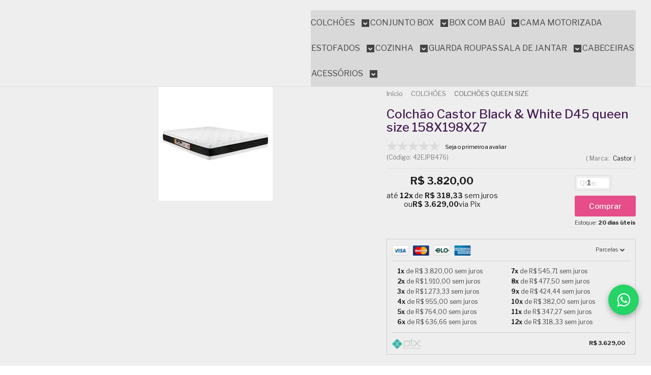

--- FILE ---
content_type: text/html; charset=UTF-8
request_url: https://conectiva.io/XEngine/services/?type=domain_inf&inf=DKEY+DGUID+DOMAIN&ref=d3d3LmNhc2Fkb2NvbmZvcnRvLmNvbS5icg==&v=1.2
body_size: -143
content:
{"GUID":"709E7AF2-1BFE-859B-A12A-CF23F30CED78","KEY":"1LKTKFM090","DOMAIN":"casadoconforto.com.br"}

--- FILE ---
content_type: text/css
request_url: https://www.casadoconforto.com.br/avancado.css?v=20250722-221639
body_size: 419
content:
.abriga-logo {width: 216px !important;} /* Altere o número para alterar tamanho do logo no cabeçalho(desktop) */
.sobre-loja-rodape .logo a {height: 66px !important;} /* Altere o número para alterar tamanho do logo no cabeçalho(mobile) */
.listagem .listagem-item{min-height: 452px !important;}
@media only screen and (max-width: 767px){

.logo a {height: 80px !important;} /* Altere o número para alterar tamanho do logo no cabeçalho(mobile) */
.sobre-loja-rodape .logo a {height: 81px !important;} /* Altere o número para alterar tamanho do logo no cabeçalho(mobile) */
.abriga-logo { width: 100% !important; }}

#rodape {
  background: linear-gradient(to bottom right, var(--primary-purple), #000000) !important;
  color: white !important;
  position: relative !important;
  overflow: hidden !important;
}

/* Decorative elements */
#rodape::before {
  content: '' !important;
  position: absolute !important;
  inset: 0 !important;
  background: linear-gradient(to right, rgba(246, 177, 78, 0.05), transparent) !important;
  z-index: 1 !important;
}

#rodape::after {
  content: '' !important;
  position: absolute !important;
  top: 0 !important;
  right: 0 !important;
  width: 256px !important;
  height: 256px !important;
  background: rgba(246, 177, 78, 0.1) !important;
  border-radius: 50% !important;
  transform: translate(128px, -128px) !important;
  z-index: 1 !important;
}

/* Garantir que conteúdo fique acima das camadas decorativas */
#rodape > * {
  position: relative !important;
  z-index: 2 !important;
}



--- FILE ---
content_type: text/css
request_url: https://cdn.awsli.com.br/1606/1606510/arquivos/cn-pix.8bf30147c2dfd4bbe1bc.css
body_size: 822
content:
.pague-com-pix{display:flex;position:relative}@media (max-width: 767px) and (orientation: portrait){.pague-com-pix{flex-wrap:wrap}}.pague-com-pix .pix-qr{flex-direction:column;height:185px;margin-left:auto;right:0;width:196px;top:3px;display:flex;align-items:center;justify-content:center}.pix-div{width:100%;display:flex;margin-top:10px}.pix-div input{width:100%;margin-right:10px;height:40px;padding-bottom:0;margin-bottom:0}@media (max-width: 767px) and (orientation: portrait){.pix-div{flex-wrap:wrap}.pix-div input{margin-bottom:5px !important;margin-right:0px}.pix-div button{width:100%}}@media (max-width: 767px){.pix-div input{height:unset}}.pagina-pedido-finalizado .lead{font-weight:400}.pagina-pedido-finalizado #InputPix{width:100%}.pagina-pedido-finalizado #imprimirBoleto,.pagina-pedido-finalizado #CopiarCodigo{background:#3fb9c7;color:white;border-radius:2px}.pagina-pedido-finalizado .icon-edit,.pagina-pedido-finalizado .icon-print{color:white}



--- FILE ---
content_type: application/x-javascript
request_url: https://reviews.konfidency.com.br/casadoconforto/4.js
body_size: 6873
content:
"use strict";(self.webpackChunkkonfidency_reviews_sdk=self.webpackChunkkonfidency_reviews_sdk||[]).push([[4,27,26],{2348:(n,e,t)=>{t.d(e,{A:()=>p});var i=t(1601),o=t.n(i),a=t(6314),s=t.n(a),d=t(4417),r=t.n(d),l=new URL(t(5747),t.b),u=s()(o()),c=r()(l);u.push([n.id,`\n.overlay[data-v-4d7022b0] {\n  background: rgba(0, 0, 0, 0.4);\n  position: fixed;\n  top: 0;\n  left: 0;\n  right: 0;\n  bottom: 0;\n  content: '';\n  z-index: 999;\n  display: block;\n}\n.modal-question[data-v-4d7022b0] {\n  position: fixed;\n  width: 400px;\n  background: #fff;\n  z-index: 10000;\n  left: 50%;\n  top: 50%;\n  transform: translate(-50%, -50%);\n  box-sizing: border-box;\n  padding: 20px;\n  box-shadow: 0 3px 9px rgb(0 0 0 / 50%);\n  border: 1px solid #999;\n}\n.btn-close[data-v-4d7022b0] {\n  font-size: 20px;\n  font-weight: bold;\n  background: transparent;\n  border: none;\n  opacity: 0.2;\n  color: #000;\n  position: absolute;\n  right: 10px;\n  top: 10px;\n}\nh2[data-v-4d7022b0] {\n  font-size: 22px;\n  text-align: center;\n  margin-top: 0;\n}\n.tip[data-v-4d7022b0] {\n  font-weight: normal;\n  font-size: 11px;\n  color: #777;\n}\nlabel[data-v-4d7022b0] {\n  display: block;\n}\ntextarea[data-v-4d7022b0] {\n  border: 1px solid #cdcdcd;\n  background: #fff;\n  border-radius: 5px;\n  width: 100%;\n  display: block;\n  height: 80px;\n  box-sizing: border-box;\n  padding: 10px;\n  margin-top: 10px;\n}\ninput.personal-data[data-v-4d7022b0] {\n  border: 1px solid #cdcdcd;\n  border-radius: 5px;\n  width: 100%;\n  box-sizing: border-box;\n  padding: 10px;\n  min-height: 35px;\n  margin: 0;\n}\n.actions button[data-v-4d7022b0] {\n  float: right;\n  margin-top: 15px;\n  background: var(--primary-color);\n  color: #fff;\n  border: none;\n  padding: 10px 30px;\n  border-radius: 5px;\n  cursor: pointer;\n}\n.actions button[disabled][data-v-4d7022b0] {\n  opacity: 0.5;\n}\n.error-message[data-v-4d7022b0] {\n  margin-top: 15px;\n  color: #ce4747;\n  text-align: center;\n}\n.question-success[data-v-4d7022b0] {\n  text-align: center;\n}\n.question-success .success-message[data-v-4d7022b0] {\n  display: flex;\n  text-align: left;\n  margin-bottom: 10px;\n}\n.question-success .check[data-v-4d7022b0] {\n  background: url(${c});\n  min-width: 60px;\n  background-size: contain;\n  background-repeat: no-repeat;\n  margin-right: 15px;\n}\n.question-success .message[data-v-4d7022b0] {\n  vertical-align: top;\n  display: inline-block;\n}\n.question-success .message h3[data-v-4d7022b0] {\n  margin-top: 0;\n  margin-bottom: 5px;\n}\n@media screen and (max-width: 767px) {\n.modal-question[data-v-4d7022b0] {\n    box-sizing: border-box;\n    left: 2px;\n    top: 2px;\n    bottom: 2px;\n    right: 2px;\n    position: fixed;\n    width: unset;\n    transform: none;\n}\n.modal-question .actions button[data-v-4d7022b0] {\n    width: 100%;\n}\n}\n`,""]);const p=u},7528:(n,e,t)=>{t.d(e,{A:()=>k});var i=t(1601),o=t.n(i),a=t(6314),s=t.n(a),d=t(4417),r=t.n(d),l=new URL(t(5556),t.b),u=new URL(t(5304),t.b),c=new URL(t(799),t.b),p=new URL(t(934),t.b),f=s()(o()),v=r()(l),h=r()(u),x=r()(c),b=r()(p);f.push([n.id,`\n#konfidency-questions-container[data-v-20fea7e8] {\n  color: #3e3e3e;\n  max-width: 1300px;\n  margin: 0 auto;\n  padding: 20px;\n  box-sizing: border-box;\n}\n#konfidency-questions-container.full[data-v-20fea7e8] {\n  max-width: unset;\n  margin: 0;\n  padding: 20px 0;\n}\n#konfidency-questions-container .search[data-v-20fea7e8] {\n  margin: 10px auto;\n}\n#konfidency-questions-container .search input[data-v-20fea7e8] {\n  border: 1px solid #e8e8e8;\n  background: #fff;\n  border-radius: 5px;\n  padding: 10px 20px;\n  width: 50%;\n  transition: all 1s ease-in-out;\n}\n#konfidency-questions-container .search input[data-v-20fea7e8]:focus::placeholder {\n  font-size: 14px;\n  transition: all 0.5s ease-in-out;\n}\n#konfidency-questions-container .search input[data-v-20fea7e8]::placeholder {\n  font-size: 11px;\n  color: #999;\n  transition: all 0.5s ease-in-out;\n}\n.konfidency-overlay #konfidency-questions-container .reviews[data-v-20fea7e8] {\n  max-height: 500px;\n  overflow-y: auto;\n}\n.konfidency-overlay .konfidency-overlay-content[data-v-20fea7e8] {\n  color: #3e3e3e;\n  margin: 0 auto;\n  padding: 20px;\n  box-sizing: border-box;\n  position: absolute;\n  z-index: 100000;\n  background: #fff;\n  width: 50%;\n  left: 25%;\n  top: 10%;\n  border-radius: 10px;\n}\n#konfidency-questions-container .content[data-v-20fea7e8] {\n  display: none;\n}\n#konfidency-questions-container .content.loaded[data-v-20fea7e8] {\n  display: block;\n}\n.konfidency-overlay #konfidency-questions-container[data-v-20fea7e8] {\n  padding: 0;\n}\n.konfidency-overlay #konfidency-questions-container .summary[data-v-20fea7e8] {\n  display: none;\n}\n.konfidency-overlay #konfidency-questions-container h2[data-v-20fea7e8] {\n  display: none;\n}\n#konfidency-questions-container .summary[data-v-20fea7e8] {\n  display: flex;\n  flex-direction: row;\n  justify-content: flex-end;\n  align-items: start;\n}\n#konfidency-questions-container .summary .qty[data-v-20fea7e8] {\n  flex: 2;\n  font-size: 22px;\n  font-weight: bold;\n}\n#konfidency-questions-container .summary .question-button[data-v-20fea7e8] {\n  text-align: right;\n  flex: 1;\n}\n#konfidency-questions-container .summary .question-button button[data-v-20fea7e8] {\n  border: 1px solid var(--primary-color);\n  color: var(--primary-color);\n  border-radius: 3px;\n  background-color: #fff;\n  padding: 10px 30px;\n  text-transform: uppercase;\n  cursor: pointer;\n  font-size: 14px;\n}\n#konfidency-questions-container .summary .question-button button[data-v-20fea7e8]:disabled {\n  cursor: wait;\n}\n#konfidency-questions-container .summary .question-button button img[data-v-20fea7e8] {\n  vertical-align: top;\n  margin-left: 5px;\n}\n#konfidency-questions-container .details .no-questions[data-v-20fea7e8] {\n  text-align: center;\n}\n#konfidency-questions-container .details .no-questions button[data-v-20fea7e8] {\n  display: block;\n  margin: 30px auto;\n  border-radius: 5px;\n  border: 1px solid var(--primary-color);\n  background: #fff;\n  padding: 10px 30px;\n  text-transform: uppercase;\n  font-size: 14px;\n  color: var(--primary-color);\n}\n.konfidency-overlay\n  #konfidency-questions-container\n  .details\n  .no-questions\n  button[data-v-20fea7e8] {\n  display: none;\n}\n#konfidency-questions-container .details .details-header[data-v-20fea7e8] {\n  margin-top: 20px;\n  display: flex;\n  flex-direction: row;\n  justify-content: space-between;\n}\n#konfidency-questions-container .details .details-header .qty[data-v-20fea7e8] {\n  font-size: 22px;\n  font-weight: bold;\n  flex: 1;\n}\n#konfidency-questions-container .details .questions > .question[data-v-20fea7e8] {\n  display: flex;\n  flex-direction: column;\n  border-bottom: 1px solid #f3f3f3;\n  margin-top: 20px;\n  margin-bottom: 10px;\n}\n#konfidency-questions-container .details .questions .question[data-v-20fea7e8]:last-child {\n  border-bottom: none;\n}\n#konfidency-questions-container .details .questions .question-details[data-v-20fea7e8] {\n  display: flex;\n  flex-direction: row;\n  flex-wrap: wrap;\n  flex-grow: 1;\n  padding-bottom: 15px;\n  padding-left: 70px;\n  background: url(${v}) no-repeat;\n  background-size: 50px;\n}\n#konfidency-questions-container .details .questions .question-details .name[data-v-20fea7e8] {\n  margin-right: 30px;\n  font-size: 16px;\n  font-weight: 600;\n  width: 140px;\n  text-overflow: ellipsis;\n  white-space: nowrap;\n  overflow: hidden;\n}\n#konfidency-questions-container .questions .question-details .date[data-v-20fea7e8] {\n  margin-right: 30px;\n  font-size: 13px;\n  color: #787878;\n}\n#konfidency-questions-container .questions .question-details .text[data-v-20fea7e8] {\n  width: 100%;\n  font-size: 16px;\n  margin-top: 15px;\n}\n#konfidency-questions-container .questions .question-details .pictures[data-v-20fea7e8] {\n  width: 100%;\n  margin-top: 15px;\n}\n#konfidency-questions-container .questions .question-details .pictures img[data-v-20fea7e8] {\n  width: 80px;\n  height: 80px;\n  object-fit: cover;\n  margin-right: 10px;\n  border: 1px solid #ccc;\n}\n#konfidency-questions-container .questions .question-details .attributes[data-v-20fea7e8] {\n  width: 100%;\n  font-size: 14px;\n  display: flex;\n  flex-direction: row;\n  flex-wrap: wrap;\n}\n#konfidency-questions-container\n  .questions\n  .question-details\n  .attributes\n  .attribute[data-v-20fea7e8] {\n  margin-right: 40px;\n  width: 150px;\n  margin-top: 15px;\n}\n#konfidency-questions-container\n  .questions\n  .question-details\n  .attributes\n  .attribute\n  label[data-v-20fea7e8] {\n  font-weight: bold;\n}\n#konfidency-questions-container\n  .questions\n  .question-details\n  .attributes\n  .attribute\n  label\n  span[data-v-20fea7e8] {\n  float: right;\n  font-weight: normal;\n}\n#konfidency-questions-container\n  .questions\n  .question-details\n  .attributes\n  .attribute\n  .attribute-rating[data-v-20fea7e8] {\n  height: 8px;\n  width: 100%;\n  border-radius: 4px;\n  background: #e8e8e8;\n  margin-top: 10px;\n  position: relative;\n}\n#konfidency-questions-container\n  .questions\n  .question-details\n  .attributes\n  .attribute\n  .attribute-rating\n  .progress[data-v-20fea7e8] {\n  position: absolute;\n  z-index: 2;\n  background: var(--primary-color);\n  height: 8px;\n  border-radius: 4px;\n}\n#konfidency-questions-container .questions .reply[data-v-20fea7e8] {\n  margin-left: 25px;\n  border-left: 3px solid #d9d9d9;\n  padding-left: 15px;\n  color: #666;\n  font-size: 14px;\n  flex-direction: row;\n  display: flex;\n  margin-bottom: 10px;\n}\n#konfidency-questions-container .questions .reply .reply-details[data-v-20fea7e8] {\n  flex: 1;\n  justify-content: center;\n  display: flex;\n  flex-direction: column;\n}\n#konfidency-questions-container .questions .reply .title[data-v-20fea7e8] {\n  font-weight: bold;\n  margin-top: 5px;\n}\n#konfidency-questions-container .questions .reply .title .date[data-v-20fea7e8] {\n  font-size: 12px;\n  font-weight: normal;\n  margin-left: 20px;\n}\n#konfidency-questions-container .questions .reply .text[data-v-20fea7e8] {\n  font-size: 14px;\n  margin-bottom: 5px;\n  white-space: pre-line;\n}\n#konfidency-questions-container .details .questions .question-feedbacks[data-v-20fea7e8] {\n  margin-left: 60px;\n  text-align: right;\n  display: flex;\n  flex-direction: column;\n  justify-content: center;\n}\n#konfidency-questions-container\n  .details\n  .questions\n  .question-feedbacks\n  .question[data-v-20fea7e8] {\n  font-size: 12px;\n  white-space: nowrap;\n}\n#konfidency-questions-container .details .questions .question-feedbacks .votes[data-v-20fea7e8] {\n  width: 120px;\n  font-size: 12px;\n  flex-direction: row;\n  display: flex;\n  margin-top: 5px;\n  padding-bottom: 5px;\n}\n#konfidency-questions-container\n  .details\n  .questions\n  .question-feedbacks\n  .votes\n  div[data-v-20fea7e8] {\n  flex-grow: 1;\n  padding: 10px;\n  border: 1px solid #d8d8d8;\n  border-radius: 5px;\n  background-size: 20px;\n  background-repeat: no-repeat;\n  background-position: 10px center;\n  cursor: pointer;\n}\n#konfidency-questions-container\n  .details\n  .questions\n  .question-feedbacks\n  .votes\n  .helpful[data-v-20fea7e8] {\n  margin-right: 5px;\n  background-size: 20px;\n  background-image: url(${h});\n}\n#konfidency-questions-container\n  .details\n  .questions\n  .question-feedbacks\n  .votes\n  .helpful.highlight[data-v-20fea7e8] {\n  border: 1px solid var(--primary-color);\n}\n#konfidency-questions-container\n  .details\n  .questions\n  .question-feedbacks\n  .votes\n  .unhelpful[data-v-20fea7e8] {\n  margin-left: 5px;\n  background-image: url(${x});\n}\n#konfidency-questions-container\n  .details\n  .questions\n  .question-feedbacks\n  .votes\n  .unhelpful.highlight[data-v-20fea7e8] {\n  border: 1px solid #ce4747;\n}\n#konfidency-questions-container .content .details .questions .fetch-button[data-v-20fea7e8] {\n  display: flex;\n  justify-content: center;\n  padding-top: 20px;\n  padding-bottom: 20px;\n}\n#konfidency-questions-container\n  .content\n  .details\n  .questions\n  .fetch-button\n  button[data-v-20fea7e8] {\n  border: 1px solid var(--primary-color);\n  color: var(--primary-color);\n  border-radius: 3px;\n  background-color: #fff;\n  padding: 10px 30px;\n  text-transform: uppercase;\n  cursor: pointer;\n  font-size: 14px;\n}\n#konfidency-questions-container\n  .content\n  .details\n  .questions\n  .fetch-button\n  button[data-v-20fea7e8]:disabled {\n  cursor: wait;\n}\n#konfidency-questions-container\n  .content\n  .details\n  .questions\n  .fetch-button\n  button\n  img[data-v-20fea7e8] {\n  vertical-align: top;\n  margin-left: 5px;\n}\n.konfidency-pictures-overlay[data-v-20fea7e8] {\n  position: fixed;\n  top: 0;\n  left: 0;\n  right: 0;\n  bottom: 0;\n  background: rgba(0, 0, 0, 0.8);\n  z-index: 99999;\n}\n.konfidency-pictures-modal[data-v-20fea7e8] {\n  display: none;\n}\n.konfidency-pictures-modal.open[data-v-20fea7e8] {\n  display: block;\n}\n.konfidency-pictures-modal-inner[data-v-20fea7e8] {\n  color: #3e3e3e;\n  margin: 0 auto;\n  padding: 20px;\n  box-sizing: border-box;\n  position: absolute;\n  z-index: 100000;\n  background: #fff;\n  width: 50%;\n  left: 25%;\n  top: 10%;\n  border-radius: 10px;\n}\n.konfidency-pictures-modal-inner.open[data-v-20fea7e8] {\n  display: block;\n}\n.konfidency-pictures-modal-inner .close-modal[data-v-20fea7e8] {\n  width: 24px;\n  height: 24px;\n  background: url(${b}) no-repeat;\n  background-size: contain;\n  position: absolute;\n  right: 20px;\n  top: 20px;\n  cursor: pointer;\n}\n.konfidency-pictures-modal-inner .modal-content[data-v-20fea7e8] {\n  margin-top: 10px;\n  padding-bottom: 10px;\n}\n.konfidency-pictures-modal-inner .modal-content .picture[data-v-20fea7e8] {\n  text-align: center;\n}\n.konfidency-pictures-modal-inner .modal-content .picture img[data-v-20fea7e8] {\n  max-width: 100%;\n  max-height: 400px;\n  object-fit: cover;\n}\n@media screen and (max-width: 767px) {\n.konfidency-pictures-modal-inner .modal-content .picture img[data-v-20fea7e8] {\n    max-height: 100vh;\n}\n.konfidency-pictures-modal-inner .modal-content[data-v-20fea7e8] {\n    margin-top: 40px;\n}\n#konfidency-questions-container .summary .qty[data-v-20fea7e8] {\n    flex: 1;\n}\n#konfidency-questions-container .summary .question-button[data-v-20fea7e8] {\n    flex-grow: 1;\n}\n#konfidency-questions-container .details .questions .review[data-v-20fea7e8] {\n    flex-direction: column;\n}\n#konfidency-questions-container .summary .question-button button[data-v-20fea7e8] {\n    padding: 10px 20px;\n    font-size: 10px;\n}\n#konfidency-questions-container .details .details-header .qty[data-v-20fea7e8] {\n    font-size: 16px;\n    flex-grow: 1;\n}\n#konfidency-questions-container .questions .question-details .name[data-v-20fea7e8] {\n    width: 30%;\n    flex-grow: 1;\n}\n#konfidency-questions-container .questions .question-details .date[data-v-20fea7e8] {\n    margin-right: 0;\n}\n#konfidency-questions-container .questions .question-details .verified[data-v-20fea7e8] {\n    margin-left: 0;\n    margin-top: 10px;\n}\n#konfidency-questions-container .questions .question-details .text[data-v-20fea7e8] {\n    margin-bottom: 10px;\n}\n#konfidency-questions-container\n    .details\n    .questions\n    .question\n    .question-feedbacks[data-v-20fea7e8] {\n    flex-direction: row;\n    margin: 0;\n    align-items: center;\n    margin-bottom: 10px;\n}\n#konfidency-questions-container\n    .details\n    .questions\n    .question-feedbacks\n    .question[data-v-20fea7e8] {\n    flex-grow: 1;\n    text-align: left;\n    font-size: 14px;\n    font-weight: 600;\n}\n#konfidency-questions-container\n    .details\n    .questions\n    .question-feedbacks\n    .votes\n    div[data-v-20fea7e8] {\n    width: 55px;\n    flex-grow: 0;\n}\n#konfidency-questions-container .questions .reply[data-v-20fea7e8] {\n    flex-direction: column;\n}\n}\n`,""]);const k=f},516:(n,e,t)=>{t.d(e,{A:()=>d});var i=t(1601),o=t.n(i),a=t(6314),s=t.n(a)()(o());s.push([n.id,"\n.kfy__response-text[data-v-8f023e46] {\n  word-wrap: break-word;\n  overflow-wrap: break-word;\n}\n.kfy__link[data-v-8f023e46] {\n  text-decoration: underline;\n  display: inline-block;\n  max-width: 100%;\n  white-space: nowrap;\n  overflow: hidden;\n  text-overflow: ellipsis;\n}\n",""]);const d=s},7607:(n,e,t)=>{t.d(e,{A:()=>d});var i=t(1601),o=t.n(i),a=t(6314),s=t.n(a)()(o());s.push([n.id,".modal-question[data-v-4d7022b0] {\n  font-size: 14px;\n  border-radius: 10px;\n}\nlabel[data-v-4d7022b0] {\n  margin-top: 10px;\n}\n@media screen and (max-width: 767px) {\n.modal-question[data-v-4d7022b0] {\n    left: unset;\n    top: 50%;\n    bottom: unset;\n    right: unset;\n    width: 90%;\n    left: 5%;\n    transform: translateY(-50%);\n}\n}\ninput[type=text][data-v-4d7022b0] {\n  margin-top: 10px!important;\n}\n.tip[data-v-4d7022b0] {\n  display: none;\n}\n.modal-question ul[data-v-4d7022b0] {\n  margin-top: 10px;\n}\n.modal-question .actions button[data-v-4d7022b0] {\n  margin-top: 20px;\n}\n.actions button[data-v-4d7022b0] {\n  width: 100%;\n  border-radius: 19px;\n}\ntextarea[data-v-4d7022b0] {\n  border-radius: 12px!important;\n}\ninput[type=text][data-v-4d7022b0] {\n  border-radius: 18px!important;\n}\n",""]);const d=s},5763:(n,e,t)=>{t.d(e,{A:()=>d});var i=t(1601),o=t.n(i),a=t(6314),s=t.n(a)()(o());s.push([n.id,"",""]);const d=s},1446:(n,e,t)=>{t.r(e),t.d(e,{default:()=>H});var i=t(641),o=t(33),a=t(3751);const s={class:"modal-question"},d={key:0},r={class:"tip"},l=["placeholder"],u={class:"name"},c=["placeholder"],p={class:"email"},f=["placeholder"],v={key:1,class:"error-message"},h={class:"actions"},x=["disabled"],b={key:1,class:"question-success"},k={class:"success-message"},g=(n=>((0,i.Qi)("data-v-4d7022b0"),n=n(),(0,i.jt)(),n))((()=>(0,i.Lk)("div",{class:"check"},null,-1))),m={class:"message"},y={class:"text"};var q=t(2505),w=t.n(q),_=t(410),C=t(2168),L=t(4623);const A={setup(){const{t:n}=(0,L.s9)();return{t:n}},data:function(){return{sending:!1,error:null,sent:!1,text:"",anonymousReviews:!0,name:"",email:""}},components:{Spinner:_.default},methods:{onCancel:function(){this.$emit("onCancel")},validateEmail:function(n){return/\S+@\S+\.\S+/.test(n)},validate:function(){var n=null;!this.anonymousReviews||""!=this.name&&""!=this.email&&this.validateEmail(this.email)||(n=this.t("questions.errors.name_email_required")),""==this.text&&(n=this.t("questions.errors.text_required")),this.error=n},sendQuestion:async function(){if(this.validate(),this.error)return;this.sending=!0;var n={text:this.text,source:"sdk"};if(this.anonymousReviews)n.name=this.name,n.email=this.email;else{var e=await C.A.getUserDetails();n.userId=e.userId,n.email=e.email}n.pdpUrl=window.location.href;const{data:t}=await w().post(`https://reviews-api.konfidency.com.br/casadoconforto${window._konfidencyCustomer}/${this.sku}/question`,n);this.sending=!1,this.sent=!0}},props:{sku:String}};var z=t(5072),Q=t.n(z),E=t(7825),R=t.n(E),M=t(7659),S=t.n(M),X=t(5056),$=t.n(X),O=t(540),T=t.n(O),I=t(1113),U=t.n(I),W=t(2348),j={};j.styleTagTransform=U(),j.setAttributes=$(),j.insert=S().bind(null,"head"),j.domAPI=R(),j.insertStyleElement=T(),Q()(W.A,j),W.A&&W.A.locals&&W.A.locals;var D=t(7607),F={};F.styleTagTransform=U(),F.setAttributes=$(),F.insert=S().bind(null,"head"),F.domAPI=R(),F.insertStyleElement=T(),Q()(D.A,F),D.A&&D.A.locals&&D.A.locals;const H=(0,t(6262).A)(A,[["render",function(n,e,t,q,w,_){const C=(0,i.g2)("Spinner");return(0,i.uX)(),(0,i.CE)("div",null,[(0,i.Lk)("div",{class:"overlay",onClick:e[0]||(e[0]=(...n)=>_.onCancel&&_.onCancel(...n))}),(0,i.Lk)("div",s,[(0,i.Lk)("button",{class:"btn-close",onClick:e[1]||(e[1]=(...n)=>_.onCancel&&_.onCancel(...n))},"x"),n.sent?(0,i.Q3)("v-if",!0):((0,i.uX)(),(0,i.CE)("div",d,[(0,i.Lk)("h2",null,(0,o.v_)(q.t("questions.ask_question_title")),1),(0,i.Lk)("label",null,[(0,i.eW)((0,o.v_)(q.t("questions.question_label_text"))+" ",1),(0,i.Lk)("div",r,(0,o.v_)(q.t("questions.question_tip")),1)]),(0,i.bo)((0,i.Lk)("textarea",{"onUpdate:modelValue":e[2]||(e[2]=e=>n.text=e),placeholder:q.t("questions.question_placeholder")},null,8,l),[[a.Jo,n.text]]),n.anonymousReviews?((0,i.uX)(),(0,i.CE)(i.FK,{key:0},[(0,i.Lk)("label",u,(0,o.v_)(q.t("questions.name_label")),1),(0,i.bo)((0,i.Lk)("input",{type:"text",class:"personal-data","onUpdate:modelValue":e[3]||(e[3]=e=>n.name=e),placeholder:q.t("questions.name_placeholder")},null,8,c),[[a.Jo,n.name]]),(0,i.Lk)("label",p,(0,o.v_)(q.t("questions.email_label")),1),(0,i.bo)((0,i.Lk)("input",{type:"text",class:"personal-data","onUpdate:modelValue":e[4]||(e[4]=e=>n.email=e),placeholder:q.t("questions.email_placeholder")},null,8,f),[[a.Jo,n.email]])],64)):(0,i.Q3)("v-if",!0),n.error?((0,i.uX)(),(0,i.CE)("div",v,(0,o.v_)(n.error),1)):(0,i.Q3)("v-if",!0),(0,i.Lk)("div",h,[(0,i.Lk)("button",{type:"submit",onClick:e[5]||(e[5]=(...n)=>_.sendQuestion&&_.sendQuestion(...n)),disabled:n.sending},[(0,i.eW)((0,o.v_)(q.t("questions.submit_question"))+" ",1),n.sending?((0,i.uX)(),(0,i.Wv)(C,{key:0,inverse:""})):(0,i.Q3)("v-if",!0)],8,x)])])),n.sent&&!n.sendError?((0,i.uX)(),(0,i.CE)("div",b,[(0,i.Lk)("div",k,[g,(0,i.Lk)("div",m,[(0,i.Lk)("h3",null,(0,o.v_)(q.t("questions.success_title")),1),(0,i.Lk)("div",y,(0,o.v_)(q.t("questions.success_message")),1)])])])):(0,i.Q3)("v-if",!0)])])}],["__scopeId","data-v-4d7022b0"]])},6939:(n,e,t)=>{t.r(e),t.d(e,{default:()=>dn});var i=t(641),o=t(33),a=t(3751);const s={key:0,class:"summary"},d={class:"qty"},r={key:0,class:"partial"},l={class:"question-button"},u=["disabled"],c={key:1,class:"search"},p=["placeholder"],f={class:"details"},v={key:0,class:"no-questions"},h=["disabled"],x={key:1,class:"questions"},b={class:"question-details"},k={class:"name"},g={class:"date"},m={class:"text"},y={key:0,class:"reply"},q={class:"reply-details"},w={class:"title"},_={class:"date"},C={class:"text"},L={class:"question-feedbacks"},A={class:"question"},z={class:"votes"},Q=["onClick"],E=["onClick"],R={key:0,class:"fetch-button"};var M=t(2505),S=t.n(M),X=t(8548),$=t(7413),O=t(9537),T=t(1446),I=t(410),U=t(4329),W=t(2168),j=t(4756),D=t(4623);const F={setup(){const{t:n,locale:e}=(0,D.s9)();return{t:n,locale:e}},async beforeMount(){this.load()},components:{ModalLogin:O.default,ModalQuestion:T.default,Spinner:I.default,ResponseText:j.default},methods:{load:async function(){var n=(0,$.u)();if(!n&&this.loadRetries<3)return this.loadRetries++,console.log("retry #",this.loadRetries,(0,$.u)(),this.sku),void setTimeout(this.load,1e3);if(!(this.loadRetries>=3)){this.sku=n;var{data:e}=await S().get(`https://reviews-api.konfidency.com.br/casadoconforto${window._konfidencyCustomer}/${n}/questions`);this.questions=e,this.totalCount=e.length,this.anonymousReviews=!0}},showMore:async function(){this.showCount<this.totalCount&&(this.showCount=this.showCount+this.pageSize)},askQuestion:async function(){this.loading=!0,this.anonymousReviews||await W.A.checkUserAuthenticated()?this.showQuestionModal=!0:W.A.softLoginEnabled?this.showLoginModal=!0:W.A.redirectLogin(this.sku,"#askQuestion"),this.loading=!1},loginCallback:function(){this.showLoginModal=!1,this.showQuestionModal=!0},cancelCallback:function(){this.showLoginModal=!1,this.showQuestionModal=!1},likeDislikeReply:async function(n,e){if(this.anonymousReviews||await W.A.checkUserAuthenticated()){var t;if(this.anonymousReviews){var i=localStorage.getItem("kfd-anonymous-user");i?t=JSON.parse(i):(t={userId:(0,U.Ak)()},localStorage.setItem("kfd-anonymous-user",JSON.stringify(t)))}else t=await W.A.getUserDetails();const{data:d}=await S().post(`https://reviews-api.konfidency.com.br/casadoconforto${window._konfidencyCustomer}/${this.sku}/questions/${n}/${e?"like":"dislike"}`,t);var o=d;o.helpfulHighlight=e,o.unhelpfulHighlight=!e;for(var a=[],s=0;s<this.questions.length;s++)this.questions[s]._id==n?a.push(o):a.push(this.questions[s]);this.questions=a}else W.A.softLoginEnabled?this.showLoginModal=!0:W.A.redirectLogin(this.sku,`#likeQuestion:${n}`)}},watch:{query(n,e){this.showCount=this.pageSize}},computed:{filteredQuestions:function(){if(""==this.query)return this.questions.slice(0,this.showCount);var n=(0,$.O)(this.query).toLowerCase();return this.questions.filter((e=>-1!=(0,$.O)(e.text).toLowerCase().indexOf(n)||e.reply&&e.reply.text&&-1!=(0,$.O)(e.reply.text).toLowerCase().indexOf(n))).slice(0,this.showCount)},totalFiltered:function(){if(""!=this.query){var n=(0,$.O)(this.query).toLowerCase();return this.questions.filter((e=>-1!=(0,$.O)(e.text).toLowerCase().indexOf(n)||e.reply&&e.reply.text&&-1!=(0,$.O)(e.reply.text).toLowerCase().indexOf(n))).length}return this.totalCount}},data:()=>({loadRetries:0,storeName:window.konfidencyCustomer.name,full:0!=window.konfidencyCustomer.settings.fullWidth,sku:"",format:X.GP,showQuestionModal:!1,showLoginModal:!1,questions:[],totalCount:0,query:"",loading:!1,pageSize:parseInt("5"),showCount:parseInt("5")})};var H=t(5072),J=t.n(H),P=t(7825),N=t.n(P),V=t(7659),K=t.n(V),G=t(5056),Y=t.n(G),B=t(540),Z=t.n(B),nn=t(1113),en=t.n(nn),tn=t(7528),on={};on.styleTagTransform=en(),on.setAttributes=Y(),on.insert=K().bind(null,"head"),on.domAPI=N(),on.insertStyleElement=Z(),J()(tn.A,on),tn.A&&tn.A.locals&&tn.A.locals;var an=t(5763),sn={};sn.styleTagTransform=en(),sn.setAttributes=Y(),sn.insert=K().bind(null,"head"),sn.domAPI=N(),sn.insertStyleElement=Z(),J()(an.A,sn),an.A&&an.A.locals&&an.A.locals;const dn=(0,t(6262).A)(F,[["render",function(n,e,t,M,S,X){const $=(0,i.g2)("Spinner"),O=(0,i.g2)("ResponseText"),T=(0,i.g2)("ModalLogin"),I=(0,i.g2)("ModalQuestion");return(0,i.uX)(),(0,i.CE)("div",{id:"konfidency-questions-container",class:(0,o.C4)([{full:S.full},"kfyReviews__tab-content"])},[((0,i.uX)(),(0,i.CE)("div",{class:(0,o.C4)(["content",{loaded:!0}]),key:S.sku},[(0,i.Lk)("h2",null,(0,o.v_)(M.t("questions.title")),1),S.totalCount>0?((0,i.uX)(),(0,i.CE)("div",s,[(0,i.Lk)("div",d,[S.showCount<S.totalCount?((0,i.uX)(),(0,i.CE)("span",r,(0,o.v_)(M.t("questions.showing",{count:X.filteredQuestions.length})),1)):(0,i.Q3)("v-if",!0),(0,i.eW)(" "+(0,o.v_)(X.totalFiltered)+" "+(0,o.v_)(S.totalCount>1?M.t("questions.questions_label"):M.t("questions.question_label"))+" "+(0,o.v_)(S.query?M.t("questions.containing",{query:S.query}):""),1)]),(0,i.Lk)("div",l,[(0,i.Lk)("button",{class:"send-question",onClick:e[0]||(e[0]=(...n)=>X.askQuestion&&X.askQuestion(...n)),disabled:S.showQuestionModal||S.loading},[(0,i.eW)((0,o.v_)(S.loading?M.t("reviews.loading"):M.t("questions.ask_question"))+" ",1),S.loading?((0,i.uX)(),(0,i.Wv)($,{key:0})):(0,i.Q3)("v-if",!0)],8,u)])])):(0,i.Q3)("v-if",!0),S.questions.length>0?((0,i.uX)(),(0,i.CE)("div",c,[(0,i.bo)((0,i.Lk)("input",{type:"text","onUpdate:modelValue":e[1]||(e[1]=n=>S.query=n),placeholder:M.t("questions.search_placeholder")},null,8,p),[[a.Jo,S.query]])])):(0,i.Q3)("v-if",!0),(0,i.Lk)("div",f,[0==S.totalCount?((0,i.uX)(),(0,i.CE)("div",v,[(0,i.eW)((0,o.v_)(M.t("questions.no_questions_yet"))+" ",1),(0,i.Lk)("button",{onClick:e[2]||(e[2]=(...n)=>X.askQuestion&&X.askQuestion(...n)),disabled:S.showQuestionModal||S.loading},[(0,i.eW)((0,o.v_)(S.loading?M.t("reviews.loading"):M.t("questions.be_first"))+" ",1),S.loading?((0,i.uX)(),(0,i.Wv)($,{key:0})):(0,i.Q3)("v-if",!0)],8,h)])):(0,i.Q3)("v-if",!0),S.totalCount>0?((0,i.uX)(),(0,i.CE)("div",x,[((0,i.uX)(!0),(0,i.CE)(i.FK,null,(0,i.pI)(X.filteredQuestions,(n=>((0,i.uX)(),(0,i.CE)("div",{class:"question",key:n._id},[(0,i.Lk)("div",b,[(0,i.Lk)("div",k,(0,o.v_)(null!=n?.name&&""!=n?.name?n.name:M.t("questions.anonymous")),1),(0,i.Lk)("div",g,(0,o.v_)(S.format(new Date(n.created.replace(" ","T")),M.locale)),1),(0,i.Lk)("div",m,(0,o.v_)(n.text),1)]),n.reply&&n.reply.text?((0,i.uX)(),(0,i.CE)("div",y,[(0,i.Lk)("div",q,[(0,i.Lk)("div",w,[(0,i.eW)((0,o.v_)(M.t("questions.store_reply",{storeName:S.storeName}))+" ",1),(0,i.Lk)("span",_,(0,o.v_)(S.format(new Date(n.reply.created.replace(" ","T")),M.locale)),1)]),(0,i.Lk)("div",C,[(0,i.bF)(O,{text:n.reply.text},null,8,["text"])])]),(0,i.Lk)("div",L,[(0,i.Lk)("div",A,(0,o.v_)(M.t("questions.was_helpful")),1),(0,i.Lk)("div",z,[(0,i.Lk)("div",{class:(0,o.C4)({helpful:!0,highlight:n.helpfulHighlight}),onClick:e=>X.likeDislikeReply(n._id,!0)},(0,o.v_)(n.reply.helpful),11,Q),(0,i.Lk)("div",{class:(0,o.C4)({unhelpful:!0,highlight:n.unhelpfulHighlight}),onClick:e=>X.likeDislikeReply(n._id,!1)},(0,o.v_)(n.reply.unhelpful),11,E)])])])):(0,i.Q3)("v-if",!0)])))),128)),S.showCount<X.totalFiltered?((0,i.uX)(),(0,i.CE)("div",R,[(0,i.Lk)("button",{class:"fetch-questions",onClick:e[3]||(e[3]=(...n)=>X.showMore&&X.showMore(...n))},(0,o.v_)(M.t("questions.show_more")),1)])):(0,i.Q3)("v-if",!0)])):(0,i.Q3)("v-if",!0)])])),S.showLoginModal?((0,i.uX)(),(0,i.Wv)(T,{key:0,onOnLogin:X.loginCallback,onOnCancel:X.cancelCallback},null,8,["onOnLogin","onOnCancel"])):(0,i.Q3)("v-if",!0),S.showQuestionModal?((0,i.uX)(),(0,i.Wv)(I,{key:1,onOnCancel:X.cancelCallback,sku:S.sku},null,8,["onOnCancel","sku"])):(0,i.Q3)("v-if",!0)],2)}],["__scopeId","data-v-20fea7e8"]])},4756:(n,e,t)=>{t.r(e),t.d(e,{default:()=>m});var i=t(641);const o=["innerHTML"],a={props:{text:{type:String,required:!0}},computed:{formattedResponse(){return this.text.replace(/https?:\/\/[^\s<>]+/g,(n=>`<a href="${n}" target="_blank" rel="noopener noreferrer" class="kfy__link">${this.truncateMiddle(n,80)}</a>`))}},methods:{truncateMiddle:(n,e)=>n.length<=e?n:`${n.slice(0,e/2-2)}[…]${n.slice(-10)}`}};var s=t(5072),d=t.n(s),r=t(7825),l=t.n(r),u=t(7659),c=t.n(u),p=t(5056),f=t.n(p),v=t(540),h=t.n(v),x=t(1113),b=t.n(x),k=t(516),g={};g.styleTagTransform=b(),g.setAttributes=f(),g.insert=c().bind(null,"head"),g.domAPI=l(),g.insertStyleElement=h(),d()(k.A,g),k.A&&k.A.locals&&k.A.locals;const m=(0,t(6262).A)(a,[["render",function(n,e,t,a,s,d){return(0,i.uX)(),(0,i.CE)("div",{class:"kfy__response-text",innerHTML:d.formattedResponse},null,8,o)}],["__scopeId","data-v-8f023e46"]])},5556:(n,e,t)=>{n.exports=t.p+"c0c15ce98934e09dd404.png"},4329:(n,e,t)=>{t.d(e,{Ak:()=>i});let i=(n=21)=>crypto.getRandomValues(new Uint8Array(n)).reduce(((n,e)=>n+((e&=63)<36?e.toString(36):e<62?(e-26).toString(36).toUpperCase():e>62?"-":"_")),"")}}]);

--- FILE ---
content_type: application/x-javascript
request_url: https://reviews.konfidency.com.br/casadoconforto/2.js
body_size: 5196
content:
"use strict";(self.webpackChunkkonfidency_reviews_sdk=self.webpackChunkkonfidency_reviews_sdk||[]).push([[2,20,21,16,22],{174:(e,n,i)=>{i.d(n,{A:()=>s});var a=i(1601),o=i.n(a),d=i(6314),t=i.n(d)()(o());t.push([e.id,"\n.konfidency__media-shelf--item {\n  position: relative;\n  cursor: pointer;\n}\n.konfidency__media-shelf--thumb,\n.konfidency__media-shelf--video {\n  width: 100%;\n  min-width: 100%;\n  max-width: 100%;\n  aspect-ratio: 1 / 1;\n  object-fit: cover;\n  border-radius: 10px;\n}\n.konfidency__media-shelf--video video.hasThumb {\n  display: none;\n}\n.konfidency__media-shelf--video-status {\n  position: absolute;\n  bottom: 0;\n  left: 0;\n  right: 0;\n  height: 28px;\n  background-color: rgba(0, 0, 0, 0.7);\n  content: '';\n  padding: 8px;\n  box-sizing: border-box;\n  display: flex;\n  flex-direction: row;\n  justify-content: space-between;\n  border-radius: 0 0 10px 10px;\n}\n.konfidency__media-shelf--play-icon {\n  width: 12px;\n  height: 12px;\n}\n.konfidency__media-shelf--duration {\n  color: #fff;\n  font-size: 12px;\n  line-height: 12px;\n}\n.konfidency__media-shelf--thumb,\n.konfidency__media-shelf--video {\n  width: 100%;\n  max-width: 200px;\n  aspect-ratio: 1 / 1;\n  object-fit: cover;\n  border-radius: 10px;\n}\n.konfidency__media-shelf--video.hasThumb {\n  display: none !important;\n}\n",""]);const s=t},3175:(e,n,i)=>{i.d(n,{A:()=>p});var a=i(1601),o=i.n(a),d=i(6314),t=i.n(d),s=i(4417),r=i.n(s),l=new URL(i(3759),i.b),m=new URL(i(4350),i.b),c=t()(o()),h=r()(l),f=r()(m);c.push([e.id,`\n.konfidency__media-modal--overlay {\n  background: rgba(0, 0, 0, 0.4);\n  position: fixed;\n  top: 0;\n  left: 0;\n  right: 0;\n  bottom: 0;\n  content: '';\n  z-index: 999;\n  display: block;\n}\n.konfidency__media-modal--container {\n  height: 100%;\n  width: 100%;\n  right: 0;\n  top: 0;\n  overflow: auto;\n  position: fixed;\n  z-index: 9999;\n}\n.konfidency__media-modal {\n  width: 70%;\n  background: #fff;\n  z-index: 10000;\n  margin-left: 15%;\n  margin-top: 10vh;\n  margin-bottom: 10vh;\n  box-sizing: border-box;\n  padding: 2px;\n  box-shadow: 0 3px 9px rgb(0 0 0 / 50%);\n  border: 1px solid #999;\n  padding: 12px;\n  border-radius: 10px;\n  position: relative;\n}\n.konfidency__media-modal--btn-close {\n  font-size: 20px;\n  font-weight: bold;\n  border: none;\n  background: none;\n  color: rgba(0, 0, 0, 0.4);\n  border-radius: 50%;\n  width: 30px;\n  line-height: 30px;\n  top: 6px;\n  right: 6px;\n  position: absolute;\n}\n.konfidency__media-modal--lightbox {\n  height: 600px;\n  padding: 12px;\n  background: #f5f5f5;\n  width: 700px;\n  display: flex;\n  flex-direction: row;\n  justify-content: center;\n  min-width: 50%;\n  max-width: 50%;\n  position: relative;\n}\n.konfidency__media-modal--lightbox--image {\n  max-width: 100%;\n  max-height: 100%;\n  object-fit: contain;\n}\n.konfidency__media-modal--content {\n  display: flex;\n  flex-direction: row;\n  gap: 12px;\n  text-align: left;\n}\n.konfidency__media-modal--review-details {\n  min-width: 300px;\n  pointer-events: none;\n}\n.konfidency__media-modal--name {\n  font-weight: bold;\n}\n.konfidency__media-modal--date-verified {\n  display: flex;\n  flex-direction: row;\n  gap: 24px;\n  font-size: 12px;\n  margin-top: 4px;\n}\n.konfidency__media-modal--text {\n  margin-top: 8px;\n  font-size: 14px;\n}\n.review__media-modal--lightbox--arrow {\n  position: absolute;\n  top: 50%;\n  transform: translateY(-50%);\n  left: 12px;\n  background-color: rgba(245, 245, 245, 0.3);\n  border-radius: 50%;\n  padding: 10px;\n  pointer-events: all;\n  cursor: pointer;\n}\n.review__media-modal--lightbox--arrow.review__media-modal--lightbox--arrow-right {\n  left: unset;\n  right: 12px;\n}\n.review__media-modal--lightbox--arrow-left img {\n  transform: rotate(180deg);\n}\n.konfidency__media-modal--verified::before {\n  content: '';\n  width: 17px;\n  height: 17px;\n  background: url(${h}) no-repeat;\n  display: inline-block;\n  background-size: contain;\n  vertical-align: middle;\n  margin-right: 4px;\n}\n.review__media-modal--lightbox--toggle-video {\n  display: none;\n}\n.review__media-modal--lightbox--toggle-video {\n  display: block;\n  position: absolute;\n  width: 64px;\n  height: 64px;\n  top: 50%;\n  transform: translateY(-32px);\n  pointer-events: none;\n}\n.review__media-modal--lightbox--toggle-video--icon {\n  width: 64px;\n  height: 64px;\n}\n.review__media-modal--lightbox--toggle-video {\n  opacity: 0;\n  transition: all ease-in-out 0.3s;\n}\n.showControls .review__media-modal--lightbox--toggle-video {\n  opacity: 1;\n}\n.review__media-modal--lightbox--progress {\n  position: absolute;\n  top: 0;\n  left: 0;\n  right: 0;\n  height: 4px;\n}\n.review__media-modal--lightbox--progress--current {\n  height: 4px;\n  background-color: #000;\n  transform-origin: left;\n  transform: scaleX(0);\n  transition: transform 0.4s ease-out;\n  will-change: transform;\n}\n@media screen and (max-width: 767px) {\n.konfidency__media-modal {\n    width: 100%;\n    margin-left: 0;\n    margin-top: 0;\n    margin-bottom: 0;\n    height: 100vh;\n    border: none;\n    border-radius: 0;\n    padding: 0;\n}\n.konfidency__media-modal--btn-close {\n    color: #fff;\n    z-index: 11000;\n}\n.konfidency__media-modal--content {\n    flex-direction: column;\n}\n.konfidency__media-modal--lightbox {\n    width: 100%;\n    max-width: 100%;\n    height: 100vh;\n    background: #000;\n    padding: 0;\n}\n.konfidency__media-modal--review-details {\n    position: absolute;\n    top: 70%;\n    padding-left: 20px;\n    color: #fff;\n    background: linear-gradient(\n      180deg,\n      rgba(0, 0, 0, 0) 0%,\n      rgba(0, 0, 0, 0.3) 30%,\n      rgba(0, 0, 0, 0.5) 100%\n    );\n    bottom: 0;\n}\n.konfidency__media-modal--verified::before {\n    background-image: url(${f});\n}\n.konfidency__media-modal--review-details,\n  .review__media-modal--lightbox--arrow {\n    opacity: 0;\n    transition: all ease-in-out 0.3s;\n}\n.konfidency__media-modal--review-details.showControls,\n  .showControls .review__media-modal--lightbox--arrow {\n    opacity: 1;\n}\n.review__media-modal--lightbox--progress--current {\n    background-color: #fff;\n}\n}\n`,""]);const p=c},7365:(e,n,i)=>{i.d(n,{A:()=>s});var a=i(1601),o=i.n(a),d=i(6314),t=i.n(d)()(o());t.push([e.id,"\n.konfidency__media-shelf {\n  width: 100%;\n  overflow-x: hidden;\n}\n.konfidency__media-shelf .konfidency__media-shelf--item {\n  width: 200px;\n  height: 200px;\n  max-height: 200px;\n}\n.konfidency__media-shelf--carousel {\n  width: 100%;\n  max-width: 80vw;\n  overflow-x: hidden;\n  box-sizing: border-box;\n  margin: 0 auto;\n  padding: 0 16px;\n}\n.konfidency__media-shelf--carousel .carousel {\n  width: 100%;\n  height: 100%;\n}\n.konfidency__media-shelf--carousel .swiper-pagination {\n  position: relative;\n  margin-top: 24px;\n}\n.konfidency__media-shelf--carousel .swiper-pagination-bullet {\n  background-color: var(--primary-color);\n  width: 25px;\n  height: 5px;\n  border-radius: 5px;\n  display: inline-block !important;\n}\n.konfidency__media-shelf--carousel .swiper-button-next,\n.swiper-button-prev {\n  color: var(--primary-color);\n}\n.konfidency__media-shelf--carousel .carousel-slide-container {\n  margin-bottom: 20px;\n}\n.konfidency__media-shelf--slide {\n  display: flex;\n  justify-content: center;\n  align-items: center;\n  width: 100%;\n  height: 100%;\n  box-sizing: border-box;\n  position: relative;\n  max-width: 200px;\n  cursor: pointer;\n}\n/*\n.konfidency__media-shelf--video-status {\n  position: absolute;\n  bottom: 0;\n  left: 0;\n  right: 0;\n  height: 28px;\n  background-color: rgba(0, 0, 0, 0.7);\n  content: '';\n  padding: 8px;\n  box-sizing: border-box;\n  display: flex;\n  flex-direction: row;\n  justify-content: space-between;\n  border-radius: 0 0 10px 10px;\n}\n\n.konfidency__media-shelf--play-icon {\n  width: 12px;\n  height: 12px;\n}\n.konfidency__media-shelf--duration {\n  color: #fff;\n  font-size: 12px;\n  line-height: 12px;\n} */\n@media screen and (max-width: 767px) {\n.konfidency__media-shelf--carousel {\n    padding: 0;\n    max-width: 90vw;\n}\n.konfidency__media-shelf--slide {\n    max-width: 160px;\n    aspect-ratio: 1 / 1;\n}\n.konfidency__media-shelf .konfidency__media-shelf--item {\n    width: 160px;\n    height: 160px;\n}\n}\n",""]);const s=t},7574:(e,n,i)=>{i.r(n),i.d(n,{default:()=>L});var a=i(641),o=i(33);const d=i.p+"3d3eff50917d0536f64d.svg",t=["src"],s=["src"],r={key:2,class:"konfidency__media-shelf--video-status"},l=(0,a.Lk)("img",{alt:"Reproduzir vídeo",src:d,class:"konfidency__media-shelf--play-icon"},null,-1),m={key:0,class:"konfidency__media-shelf--duration"},c={props:{media:Object},emits:["click","change"],methods:{formatDuration:e=>e?`${Math.floor(e/60)}:${Math.floor(e%60).toString().padStart(2,"0")}`:"",setDuration(e){this.duration=e}},data(){return{duration:this.media.duration??0}}};var h=i(5072),f=i.n(h),p=i(7825),u=i.n(p),g=i(7659),v=i.n(g),_=i(5056),x=i.n(_),w=i(540),b=i.n(w),y=i(1113),k=i.n(y),C=i(174),M={};M.styleTagTransform=k(),M.setAttributes=x(),M.insert=v().bind(null,"head"),M.domAPI=u(),M.insertStyleElement=b(),f()(C.A,M),C.A&&C.A.locals&&C.A.locals;const L=(0,i(6262).A)(c,[["render",function(e,n,i,d,c,h){return(0,a.uX)(),(0,a.CE)("div",{class:"konfidency__media-shelf--item",onClick:n[1]||(n[1]=n=>e.$emit("click",n))},[i.media.thumb?((0,a.uX)(),(0,a.CE)("img",{key:0,alt:"Imagem enviada pelo cliente na avaliação",src:i.media.thumb,class:"konfidency__media-shelf--thumb"},null,8,t)):(0,a.Q3)("v-if",!0),"video"==i.media.type?((0,a.uX)(),(0,a.CE)("video",{key:1,class:(0,o.C4)(["konfidency__media-shelf--video",{hasThumb:i.media.thumb}]),src:i.media.url,onLoadedmetadata:n[0]||(n[0]=e=>this.duration=e.target.duration)},null,42,s)):(0,a.Q3)("v-if",!0),"video"==i.media.type?((0,a.uX)(),(0,a.CE)("div",r,[l,"video"===i.media.type&&c.duration?((0,a.uX)(),(0,a.CE)("div",m,(0,o.v_)(h.formatDuration(c.duration)),1)):(0,a.Q3)("v-if",!0)])):(0,a.Q3)("v-if",!0)])}]])},167:(e,n,i)=>{i.r(n),i.d(n,{default:()=>O});var a=i(641),o=i(3751),d=i(33),t=i(7159),s=i(5221);const r=i.p+"4b44458e52db3ebac24a.png",l={class:"konfidency__media-modal--content"},m=["src"],c=["src"],h={key:2,class:"review__media-modal--lightbox--toggle-video"},f={key:0,alt:"Reproduzir vídeo",class:"review__media-modal--lightbox--toggle-video--icon",src:t},p={key:1,alt:"Pausar vídeo",class:"review__media-modal--lightbox--toggle-video--icon",src:s},u={key:3,class:"review__media-modal--lightbox--progress"},g=[(0,a.Lk)("img",{src:r,alt:"Anterior"},null,-1)],v=[(0,a.Lk)("img",{src:r,alt:"Próxima"},null,-1)],_={class:"konfidency__media-modal--name"},x={class:"konfidency__media-modal--date-verified"},w={class:"konfidency__media-modal--date"},b={key:0,class:"konfidency__media-modal--verified"},y={class:"konfidency__meddia-modal--text"};var k=i(3192),C=i(4623),M=i(8548);const L={setup(){const{t:e,locale:n}=(0,C.s9)();return{t:e,locale:n}},props:{mediaList:[Object],activeIndex:{type:Number,default:0}},emits:["cancel"],methods:{setActiveIndex(e){this.$emit("change",{activeIndex:e}),this.activeMediaIndex=e},togglePlay(e){if(!this.showControls)return void(this.showControls=!0);const n=e.target;n.paused?n.play():n.pause()},updateStatus(e){this.videoPlaying=e,1==e?this.timerShowControls=setTimeout((()=>{this.showControls=!1}),2e3):(this.timerShowControls&&clearTimeout(this.timerShowControls),this.showControls=!0)},updateProgress(e){this.rafId=requestAnimationFrame((()=>{null!=e.target&&(this.videoProgress=e.target.currentTime/e.target.duration*100,this.rafId=null)}))}},components:{StarsV2:k.default},computed:{media(){return this.mediaList[this.activeMediaIndex]}},data(){return{format:M.GP,activeMediaIndex:this.activeIndex,videoPlaying:!1,showControls:!0,timerShowControls:null,videoProgress:0,rafId:null}}};var I=i(5072),A=i.n(I),S=i(7825),P=i.n(S),X=i(7659),z=i.n(X),E=i(5056),R=i.n(E),$=i(540),Q=i.n($),T=i(1113),D=i.n(T),j=i(3175),V={};V.styleTagTransform=D(),V.setAttributes=R(),V.insert=z().bind(null,"head"),V.domAPI=P(),V.insertStyleElement=Q(),A()(j.A,V),j.A&&j.A.locals&&j.A.locals;const O=(0,i(6262).A)(L,[["render",function(e,n,i,t,s,r){const k=(0,a.g2)("StarsV2");return(0,a.uX)(),(0,a.CE)(a.FK,null,[(0,a.Lk)("div",{class:"konfidency__media-modal--overlay",onClick:n[0]||(n[0]=n=>e.$emit("cancel"))}),(0,a.Lk)("div",{class:"konfidency__media-modal--container",onClick:n[9]||(n[9]=n=>e.$emit("cancel"))},[(0,a.Lk)("div",{class:"konfidency__media-modal",onClick:n[8]||(n[8]=(0,o.D$)((()=>{}),["stop"]))},[(0,a.Lk)("button",{class:"konfidency__media-modal--btn-close",onClick:n[1]||(n[1]=n=>e.$emit("cancel"))}," x "),(0,a.Lk)("div",l,[(0,a.Lk)("div",{class:(0,d.C4)(["konfidency__media-modal--lightbox",{showControls:s.showControls}])},["picture"==r.media.type?((0,a.uX)(),(0,a.CE)("img",{key:0,alt:"Imagem enviada pelo cliente na avaliação",class:"konfidency__media-modal--lightbox--image",src:r.media.url},null,8,m)):(0,a.Q3)("v-if",!0),"video"==r.media.type?((0,a.uX)(),(0,a.CE)("video",{key:1,class:"konfidency__media-modal--lightbox--image",src:r.media.url,onClick:n[2]||(n[2]=e=>r.togglePlay(e)),onPlay:n[3]||(n[3]=e=>r.updateStatus(!0)),onPause:n[4]||(n[4]=e=>r.updateStatus(!1)),onTimeupdate:n[5]||(n[5]=e=>r.updateProgress(e)),autoplay:"",playsinline:"","webkit-playsinline":""},null,40,c)):(0,a.Q3)("v-if",!0),"video"==r.media.type?((0,a.uX)(),(0,a.CE)("div",h,[s.videoPlaying?(0,a.Q3)("v-if",!0):((0,a.uX)(),(0,a.CE)("img",f)),s.videoPlaying?((0,a.uX)(),(0,a.CE)("img",p)):(0,a.Q3)("v-if",!0)])):(0,a.Q3)("v-if",!0),"video"==r.media.type?((0,a.uX)(),(0,a.CE)("div",u,[(0,a.Lk)("div",{class:"review__media-modal--lightbox--progress--current",style:(0,d.Tr)({transform:`scaleX(${s.videoProgress/100})`})},null,4)])):(0,a.Q3)("v-if",!0),s.activeMediaIndex>0?((0,a.uX)(),(0,a.CE)("div",{key:4,class:"review__media-modal--lightbox--arrow review__media-modal--lightbox--arrow-left",onClick:n[6]||(n[6]=e=>r.setActiveIndex(s.activeMediaIndex-1))},g)):(0,a.Q3)("v-if",!0),s.activeMediaIndex<i.mediaList.length-1?((0,a.uX)(),(0,a.CE)("div",{key:5,class:"review__media-modal--lightbox--arrow review__media-modal--lightbox--arrow-right",onClick:n[7]||(n[7]=e=>r.setActiveIndex(s.activeMediaIndex+1))},v)):(0,a.Q3)("v-if",!0)],2),(0,a.Lk)("div",{class:(0,d.C4)(["konfidency__media-modal--review-details",{showControls:s.showControls}])},[(0,a.bF)(k,{rating:r.media.reviewData.rating},null,8,["rating"]),(0,a.Lk)("div",_,(0,d.v_)(r.media.reviewData.name),1),(0,a.Lk)("div",x,[(0,a.Lk)("div",w,(0,d.v_)(s.format(new Date(r.media.reviewData.created.replace(" ","T")),t.locale)),1),r.media.reviewData.verified?((0,a.uX)(),(0,a.CE)("div",b,(0,d.v_)(t.t("reviews.verified_buyer")),1)):(0,a.Q3)("v-if",!0)]),(0,a.Lk)("div",y,(0,d.v_)(r.media.reviewData.text),1)],2)])])])],64)}]])},2117:(e,n,i)=>{i.r(n),i.d(n,{default:()=>S});var a=i(641),o=i(33);const d={key:0,class:"konfidency__media-shelf"},t={class:"konfidency__media-shelf--slide"};var s=i(2505),r=i.n(s),l=i(4623),m=i(173),c=i(167),h=i(440),f=i(7574);i(9065),i(468),i(9476),i(8686);const p={props:{sku:String},components:{Swiper:m.RC,SwiperSlide:m.qr,ReviewMediaItem:f.default,ReviewMediaModal:c.default},beforeMount(){this.fetchMediaReviews()},methods:{onSlideChange(e){e.activeIndex+e.params.slidesPerView>=e.slides.length-1&&this.reviewsLoaded<this.mediaReviews&&!this.isLoadingMore&&(this.pageNum++,this.fetchMediaReviews())},onMediaModalChange(e){e.activeIndex>=this.reviewsLoaded-2&&this.reviewsLoaded<this.mediaReviews&&!this.isLoadingMore&&(this.pageNum++,this.fetchMediaReviews())},async fetchMediaReviews(){this.isLoadingMore=!0;var{data:e}=await r().get(`https://reviews-api.konfidency.com.br/casadoconforto${window._konfidencyCustomer}/${this.sku}/summary/${this.sortOrder}?pageSize=${this.pageSize}&page=${this.pageNum}&filterMedia=any`);if(e){const n=e.reviews[0].reviews;this.reviewsLoaded+=n.length,this.mediaReviews=e.reviews[0].mediaReviews;const i=n.map((e=>{const n=e.pictures.map((n=>({url:n.url,thumb:n.thumb,reviewData:e,type:"picture"})));return e.video&&n.unshift({url:e.video.url,thumb:e.video.thumb,reviewData:e,type:"video",duration:null}),n})).flat();this.reviews.push(...i),this.isLoadingMore=!1}}},computed:{mediaModalList(){return this.reviews}},setup(){const{t:e,locale:n}=(0,l.s9)();return{t:e,locale:n}},data:()=>({pageSize:10,pageNum:1,sortOrder:window.konfidencyCustomer.settings.reviewsSort,modules:[h.dK,h.FJ,h.Vx,h.s3,h.U1],reviews:[],reviewsLoaded:0,isLoadingMore:!1,mediaModalOpen:!1,mediaModalItem:0})};var u=i(5072),g=i.n(u),v=i(7825),_=i.n(v),x=i(7659),w=i.n(x),b=i(5056),y=i.n(b),k=i(540),C=i.n(k),M=i(1113),L=i.n(M),I=i(7365),A={};A.styleTagTransform=L(),A.setAttributes=y(),A.insert=w().bind(null,"head"),A.domAPI=_(),A.insertStyleElement=C(),g()(I.A,A),I.A&&I.A.locals&&I.A.locals;const S=(0,i(6262).A)(p,[["render",function(e,n,i,s,r,l){const m=(0,a.g2)("ReviewMediaItem"),c=(0,a.g2)("swiper-slide"),h=(0,a.g2)("swiper"),f=(0,a.g2)("ReviewMediaModal");return r.reviews.length>0?((0,a.uX)(),(0,a.CE)("div",d,[(0,a.Lk)("h3",null,(0,o.v_)(s.t("reviews.media_shelf.reviews_media")),1),(0,a.bF)(h,{spaceBetween:8,autoHeight:!0,pagination:{clickable:!0,dynamicBullets:!0},loop:!1,navigation:!1,modules:r.modules,slidesPerView:1,breakpoints:{400:{slidesPerView:2},768:{slidesPerView:3},1024:{slidesPerView:4},1300:{slidesPerView:5}},class:"konfidency__media-shelf--carousel",onSlideChange:l.onSlideChange},{default:(0,a.k6)((()=>[((0,a.uX)(!0),(0,a.CE)(a.FK,null,(0,a.pI)(r.reviews,((e,n)=>((0,a.uX)(),(0,a.Wv)(c,null,{default:(0,a.k6)((()=>[(0,a.Lk)("div",t,[(0,a.bF)(m,{media:e,onClick:e=>{r.mediaModalItem=n,r.mediaModalOpen=!0}},null,8,["media","onClick"]),(0,a.Q3)(' <img\n            :src="media.thumb"\n            class="konfidency__media-shelf--thumb"\n            v-if="media.thumb"\n          />\n          <video\n            class="konfidency__media-shelf--video"\n            :src="media.url"\n            v-if="media.type == \'video\'"\n            v-bind:class="{\n              hasThumb: media.thumb,\n            }"\n            @loadedmetadata="media.duration = $event.target.duration"\n          />\n          <div\n            class="konfidency__media-shelf--video-status"\n            v-if="media.type == \'video\'"\n          >\n            <img\n              src="./images/default/play.svg"\n              class="konfidency__media-shelf--play-icon"\n            />\n            <div\n              v-if="media.type === \'video\' && media.duration"\n              class="konfidency__media-shelf--duration"\n            >\n              {{ formatDuration(media.duration) }}\n            </div>\n          </div> ')])])),_:2},1024)))),256))])),_:1},8,["modules","onSlideChange"]),r.mediaModalOpen?((0,a.uX)(),(0,a.Wv)(f,{key:0,activeIndex:r.mediaModalItem,mediaList:l.mediaModalList,onCancel:n[0]||(n[0]=e=>this.mediaModalOpen=!1),onChange:this.onMediaModalChange},null,8,["activeIndex","mediaList","onChange"])):(0,a.Q3)("v-if",!0)])):(0,a.Q3)("v-if",!0)}]])},4350:(e,n,i)=>{e.exports=i.p+"8d52d397e2837193a799.png"},5221:(e,n,i)=>{e.exports=i.p+"1770a9617562395740a1.png"},7159:(e,n,i)=>{e.exports=i.p+"e45a9be671a7b8cb1f72.png"}}]);

--- FILE ---
content_type: image/svg+xml
request_url: https://reviews.konfidency.com.br/casadoconforto/bd98b068708b3f9fb3b7.svg
body_size: -71
content:
<?xml version="1.0" encoding="UTF-8"?>
<svg id="Layer_1" data-name="Layer 1" xmlns="http://www.w3.org/2000/svg" viewBox="0 0 2494.2 2388.56">
  <defs>
    <style>
      .cls-1 {
        fill: #dbdbdb;
        fill-rule: evenodd;
        stroke-width: 0px;
      }
    </style>
  </defs>
  <g id="Page-1">
    <g id="star-icon">
      <polygon id="star-rate" class="cls-1" points="1247.09 1827.77 2016.15 2388.56 1725.15 1474.67 2494.2 934.65 1558.88 934.65 1247.09 0 935.32 934.65 0 934.65 769.04 1474.67 478.05 2388.56 1247.09 1827.77"/>
    </g>
  </g>
</svg>

--- FILE ---
content_type: application/x-javascript
request_url: https://reviews.konfidency.com.br/casadoconforto/3.js
body_size: 3061
content:
"use strict";(self.webpackChunkkonfidency_reviews_sdk=self.webpackChunkkonfidency_reviews_sdk||[]).push([[3,26],{131:(e,i,t)=>{t.d(i,{A:()=>l});var n=t(1601),a=t.n(n),s=t(6314),r=t.n(s)()(a());r.push([e.id,"\n#konfidency-reviews-container\n  .details\n  .reviews\n  .review.kfyDetails__review-item.review[data-v-6f328b00] {\n  flex-direction: column;\n}\n#konfidency-reviews-container\n  .details\n  .reviews\n  .review.kfyDetails__review-item.review\n  .review-details[data-v-6f328b00] {\n  flex-direction: row;\n}\n.kfyDetails__review-item__column--name[data-v-6f328b00] {\n  width: 25%;\n}\n.kfyDetails__review-item__column--details[data-v-6f328b00] {\n  flex: 1;\n}\n.kfyDetails__review-item__column--name .name[data-v-6f328b00] {\n  font-weight: bold;\n}\n.kfyDetails__customer-attribute[data-v-6f328b00] {\n  font-size: 16px;\n  margin-top: 10px;\n}\n.kfyDetails__customer-attribute--name[data-v-6f328b00] {\n  margin-right: 5px;\n}\n.kfyDetails__customer-attribute--value[data-v-6f328b00] {\n  font-weight: bold;\n}\n#konfidency-reviews-container\n  .details\n  .reviews\n  .kfyDetails__review-item__column--attributes\n  .attributes\n  .attribute[data-v-6f328b00] {\n  width: 240px;\n  flex-direction: column;\n  align-items: flex-start;\n}\n#konfidency-reviews-container\n  .details\n  .reviews\n  .kfyDetails__review-item__column--attributes\n  .attributes[data-v-6f328b00] {\n  flex-direction: column;\n  gap: 30px;\n}\n#konfidency-reviews-container\n  .details\n  .reviews\n  .kfyDetails__review-item__column--attributes\n  .attributes\n  .attribute\n  .value[data-v-6f328b00] {\n  margin-top: 8px;\n}\n#konfidency-reviews-container .details .reviews .review-feedbacks[data-v-6f328b00] {\n  margin-left: 0;\n  text-align: left;\n  flex-direction: row;\n  align-items: center;\n  font-size: 15px;\n  margin-top: 10px;\n  width: 100%;\n  margin-left: 25%;\n}\n#konfidency-reviews-container .details .reviews .review-feedbacks .question[data-v-6f328b00] {\n  font-size: 15px;\n}\n#konfidency-reviews-container .details .reviews .review-feedbacks .votes[data-v-6f328b00] {\n  text-align: right;\n}\n#konfidency-reviews-container .details .reviews .review-feedbacks .votes[data-v-6f328b00] {\n  width: fit-content;\n}\n#konfidency-reviews-container\n  .details\n  .reviews\n  .review-feedbacks\n  .votes\n  .helpful[data-v-6f328b00],\n#konfidency-reviews-container\n  .details\n  .reviews\n  .review-feedbacks\n  .votes\n  .unhelpful[data-v-6f328b00] {\n  padding: 0;\n  border: none;\n  height: 18px;\n  padding-left: 36px;\n}\n#konfidency-reviews-container\n  .details\n  .reviews\n  .kfyDetails__review-item__column--details\n  .date[data-v-6f328b00] {\n  margin-top: 10px;\n  font-size: 15px;\n}\n.kfyDetails__review-item__buyer-info[data-v-6f328b00] {\n  display: none;\n}\n.kfyDetails__review-item__column--attributes .kfyDetails__customer-atributes[data-v-6f328b00] {\n  display: none;\n}\n@media screen and (max-width: 767px) {\n#konfidency-reviews-container\n    .details\n    .reviews\n    .review.kfyDetails__review-item.review\n    .review-details[data-v-6f328b00] {\n    flex-direction: column;\n}\n#konfidency-reviews-container .details .reviews .review-feedbacks[data-v-6f328b00] {\n    margin-top: 20px !important;\n}\n.kfyDetails__review-item__column.kfyDetails__review-item__column--name[data-v-6f328b00] {\n    display: none;\n}\n.kfyDetails__review-item__buyer-info[data-v-6f328b00] {\n    display: block;\n}\n.kfyDetails__review-item__column--attributes .kfyDetails__customer-atributes[data-v-6f328b00] {\n    display: block;\n    margin-top: 10px;\n}\n.kfyDetails__review-item__column--attributes .kfyDetails__customer-attribute[data-v-6f328b00] {\n    margin-bottom: 10px;\n}\n#konfidency-reviews-container\n    .details\n    .reviews\n    .kfyDetails__review-item__column--attributes\n    .attributes[data-v-6f328b00] {\n    gap: 15px;\n}\n}\n#konfidency-reviews-container .details .reviews .review-details .verified[data-v-6f328b00] {\n  margin-left: 0;\n}\n",""]);const l=r},516:(e,i,t)=>{t.d(i,{A:()=>l});var n=t(1601),a=t.n(n),s=t(6314),r=t.n(s)()(a());r.push([e.id,"\n.kfy__response-text[data-v-8f023e46] {\n  word-wrap: break-word;\n  overflow-wrap: break-word;\n}\n.kfy__link[data-v-8f023e46] {\n  text-decoration: underline;\n  display: inline-block;\n  max-width: 100%;\n  white-space: nowrap;\n  overflow: hidden;\n  text-overflow: ellipsis;\n}\n",""]);const l=r},6579:(e,i,t)=>{t.r(i),t.d(i,{default:()=>ce});var n=t(641),a=t(33);const s=e=>((0,n.Qi)("data-v-6f328b00"),e=e(),(0,n.jt)(),e),r=["itemprop","itemscope","itemtype"],l={key:0,itemprop:"reviewRating",itemscope:"",itemtype:"http://schema.org/Rating"},o=s((()=>(0,n.Lk)("meta",{itemprop:"worstRating",content:"1"},null,-1))),v=["content"],d=s((()=>(0,n.Lk)("meta",{itemprop:"bestRating",content:"5"},null,-1))),c={class:"review-details"},u={class:"kfyDetails__review-item__column kfyDetails__review-item__column--name"},f=["itemprop","itemscope","itemtype"],m=["itemprop"],p={key:0,class:"verified"},w={class:"kfyDetails__customer-attribute--name"},_={class:"kfyDetails__customer-attribute--value"},k={class:"kfyDetails__review-item__column kfyDetails__review-item__column--details"},y={key:0,class:"rating"},b={class:"rating-text"},h={class:"kfyDetails__review-item__buyer-info"},g=["itemprop","itemscope","itemtype"],x=["itemprop"],D={key:0,class:"verified"},C={class:"date"},L=["content"],X=["title","itemprop"],E={class:"review-files"},R={key:1,class:"pictures"},A={key:3,class:"reply"},M={class:"title"},T=s((()=>(0,n.Lk)("span",{class:"date"},null,-1))),Q={class:"kfyDetails__review-item__column kfyDetails__review-item__column--attributes"},I={class:"kfyDetails__customer-atributes"},P={class:"kfyDetails__customer-attribute--name"},V={class:"kfyDetails__customer-attribute--value"},F={class:"attributes"},$=["title"],S={class:"attribute-rating"},W={key:0,class:"value"},z={key:1,class:"value"},H={class:"review-feedbacks"},K={class:"question"},q={class:"votes"};var j=t(3192),B=t(8548),N=t(4623),G=t(7574),O=t(4756);const J={props:{review:Object,microdata:Boolean},setup(){const{t:e,locale:i}=(0,N.s9)();return{t:e,locale:i}},components:{StarsV2:j.default,ReviewMediaItem:G.default,ResponseText:O.default},methods:{openModalPictures:function(e,i){this.$emit("openModalPictures",{index:e,review:i})},likeDislikeReview:function(e,i){this.$emit("likeDislikeReview",{reviewId:e,like:i})}},data:()=>({format:B.GP,full:!1,storeName:window.konfidencyCustomer.name,enableVideoReview:window.konfidencyCustomer&&window.konfidencyCustomer.enableVideoReview})};var U=t(5072),Y=t.n(U),Z=t(7825),ee=t.n(Z),ie=t(7659),te=t.n(ie),ne=t(5056),ae=t.n(ne),se=t(540),re=t.n(se),le=t(1113),oe=t.n(le),ve=t(131),de={};de.styleTagTransform=oe(),de.setAttributes=ae(),de.insert=te().bind(null,"head"),de.domAPI=ee(),de.insertStyleElement=re(),Y()(ve.A,de),ve.A&&ve.A.locals&&ve.A.locals;const ce=(0,t(6262).A)(J,[["render",function(e,i,t,s,j,B){const N=(0,n.g2)("StarsV2"),G=(0,n.g2)("ReviewMediaItem"),O=(0,n.g2)("ResponseText");return(0,n.uX)(),(0,n.CE)("div",{class:"review kfyDetails__review-item",itemprop:t.microdata?"review":null,itemscope:!!t.microdata||null,itemtype:t.microdata?"https://schema.org/Review":null},[t.microdata?((0,n.uX)(),(0,n.CE)("div",l,[o,(0,n.Lk)("meta",{itemprop:"ratingValue",content:t.review.rating},null,8,v),d])):(0,n.Q3)("v-if",!0),(0,n.Lk)("div",c,[(0,n.Lk)("div",u,[(0,n.Lk)("div",{class:"name",itemprop:t.microdata?"author":null,itemscope:!!t.microdata||null,itemtype:t.microdata?"https://schema.org/Person":null},[(0,n.Lk)("div",{itemprop:t.microdata?"name":null},(0,a.v_)(t.review.name),9,m)],8,f),t.review.verified?((0,n.uX)(),(0,n.CE)("div",p,(0,a.v_)(s.t("reviews.verified_buyer")),1)):(0,n.Q3)("v-if",!0),((0,n.uX)(!0),(0,n.CE)(n.FK,null,(0,n.pI)(t.review.attributes?.filter((e=>"customer"==e.appliesTo)),(e=>((0,n.uX)(),(0,n.CE)("div",{class:"kfyDetails__customer-attribute",key:e.title},[(0,n.Lk)("span",w,(0,a.v_)(e.title),1),(0,n.Lk)("span",_,(0,a.v_)(e.response),1)])))),128))]),(0,n.Lk)("div",k,[e.starsV2?(0,n.Q3)("v-if",!0):((0,n.uX)(),(0,n.CE)("div",y,[(0,n.Lk)("div",{class:"stars",style:(0,a.Tr)({width:t.review.rating/5*100+"%"})},[(0,n.Lk)("div",b,(0,a.v_)(t.review.rating),1)],4)])),e.starsV2?((0,n.uX)(),(0,n.Wv)(N,{key:1,rating:t.review.rating.toFixed(1),class:"mr-3"},null,8,["rating"])):(0,n.Q3)("v-if",!0),(0,n.Lk)("div",h,[(0,n.Lk)("div",{class:"name",itemprop:t.microdata?"author":null,itemscope:!!t.microdata||null,itemtype:t.microdata?"https://schema.org/Person":null},[(0,n.Lk)("div",{itemprop:t.microdata?"name":null},(0,a.v_)(t.review.name),9,x)],8,g),t.review.verified?((0,n.uX)(),(0,n.CE)("div",D,(0,a.v_)(s.t("reviews.verified_buyer")),1)):(0,n.Q3)("v-if",!0)]),(0,n.Lk)("div",C,[t.microdata?((0,n.uX)(),(0,n.CE)("meta",{key:0,itemprop:"datePublished",content:t.review.created.substring(0,10)},null,8,L)):(0,n.Q3)("v-if",!0),(0,n.eW)(" "+(0,a.v_)(j.format(new Date(t.review.created.replace(" ","T")),s.locale)),1)]),t.review.text?((0,n.uX)(),(0,n.CE)("div",{key:2,class:(0,a.C4)(["text",{full:j.full}]),title:t.review.text,itemprop:t.microdata?"reviewBody":null,onClick:i[0]||(i[0]=e=>j.full=!j.full)},(0,a.v_)(t.review.text),11,X)):(0,n.Q3)("v-if",!0),(0,n.Lk)("div",E,[j.enableVideoReview&&t.review.video?.url?((0,n.uX)(),(0,n.Wv)(G,{key:0,media:{type:"video",url:t.review.video?.url},onClick:i[1]||(i[1]=e=>B.openModalPictures(t.review.pictures.length,t.review))},null,8,["media"])):(0,n.Q3)("v-if",!0),!e.disablePictures&&t.review.pictures&&t.review.pictures.length>0?((0,n.uX)(),(0,n.CE)("div",R,[((0,n.uX)(!0),(0,n.CE)(n.FK,null,(0,n.pI)(t.review.pictures,((e,i)=>((0,n.uX)(),(0,n.Wv)(G,{media:{type:"picture",url:e.url,thumb:e.thumb},onClick:e=>B.openModalPictures(i,t.review),key:e._id},null,8,["media","onClick"])))),128))])):(0,n.Q3)("v-if",!0)]),t.review.reply?((0,n.uX)(),(0,n.CE)("div",A,[(0,n.Lk)("div",M,[(0,n.eW)((0,a.v_)(s.t("reviews.store_reply"))+" "+(0,a.v_)(j.storeName)+" ",1),T]),(0,n.bF)(O,{text:t.review.reply.text},null,8,["text"])])):(0,n.Q3)("v-if",!0)]),(0,n.Lk)("div",Q,[(0,n.Lk)("div",I,[((0,n.uX)(!0),(0,n.CE)(n.FK,null,(0,n.pI)(t.review.attributes?.filter((e=>"customer"==e.appliesTo)),(e=>((0,n.uX)(),(0,n.CE)("div",{class:"kfyDetails__customer-attribute",key:e.title},[(0,n.Lk)("span",P,(0,a.v_)(e.title),1),(0,n.Lk)("span",V,(0,a.v_)(e.response),1)])))),128))]),(0,n.Lk)("div",F,[((0,n.uX)(!0),(0,n.CE)(n.FK,null,(0,n.pI)(t.review.attributes?.filter((e=>"customer"!=e.appliesTo)),(e=>((0,n.uX)(),(0,n.CE)("div",{class:"attribute",key:e.title},[(0,n.Lk)("label",null,[(0,n.Lk)("span",{class:"title",title:e.description},(0,a.v_)(e.title),9,$)]),(0,n.Lk)("div",S,["stars"==e.type?((0,n.uX)(),(0,n.CE)("div",{key:0,class:"progress",style:(0,a.Tr)({width:e.value/(e.scaleMax-e.scaleMin)*100+"%"})},null,4)):(0,n.Q3)("v-if",!0),"multiple-choice"==e.type?((0,n.uX)(),(0,n.CE)("div",{key:1,class:"progress",style:(0,a.Tr)({width:"20%",left:Math.max(Math.min(e.value/(e.choices.length-1)*100-10,80),0)+"%"})},null,4)):(0,n.Q3)("v-if",!0)]),"stars"==e.type?((0,n.uX)(),(0,n.CE)("span",W,(0,a.v_)(e.value)+"/"+(0,a.v_)(e.scaleMax),1)):"multiple-choice"==e.type?((0,n.uX)(),(0,n.CE)("span",z,(0,a.v_)(e.response),1)):(0,n.Q3)("v-if",!0)])))),128))])]),(0,n.Lk)("div",H,[(0,n.Lk)("div",K,(0,a.v_)(s.t("reviews.was_helpful")),1),(0,n.Lk)("div",q,[(0,n.Lk)("div",{class:(0,a.C4)({helpful:!0,highlight:t.review.helpfulHighlight}),onClick:i[2]||(i[2]=e=>B.likeDislikeReview(t.review._id,!0))},(0,a.v_)(t.review.helpful),3),(0,n.Lk)("div",{class:(0,a.C4)({unhelpful:!0,highlight:t.review.unhelpfulHighlight}),onClick:i[3]||(i[3]=e=>B.likeDislikeReview(t.review._id,!1))},(0,a.v_)(t.review.unhelpful),3)])])])],8,r)}],["__scopeId","data-v-6f328b00"]])},4756:(e,i,t)=>{t.r(i),t.d(i,{default:()=>b});var n=t(641);const a=["innerHTML"],s={props:{text:{type:String,required:!0}},computed:{formattedResponse(){return this.text.replace(/https?:\/\/[^\s<>]+/g,(e=>`<a href="${e}" target="_blank" rel="noopener noreferrer" class="kfy__link">${this.truncateMiddle(e,80)}</a>`))}},methods:{truncateMiddle:(e,i)=>e.length<=i?e:`${e.slice(0,i/2-2)}[…]${e.slice(-10)}`}};var r=t(5072),l=t.n(r),o=t(7825),v=t.n(o),d=t(7659),c=t.n(d),u=t(5056),f=t.n(u),m=t(540),p=t.n(m),w=t(1113),_=t.n(w),k=t(516),y={};y.styleTagTransform=_(),y.setAttributes=f(),y.insert=c().bind(null,"head"),y.domAPI=v(),y.insertStyleElement=p(),l()(k.A,y),k.A&&k.A.locals&&k.A.locals;const b=(0,t(6262).A)(s,[["render",function(e,i,t,s,r,l){return(0,n.uX)(),(0,n.CE)("div",{class:"kfy__response-text",innerHTML:l.formattedResponse},null,8,a)}],["__scopeId","data-v-8f023e46"]])}}]);

--- FILE ---
content_type: application/x-javascript
request_url: https://reviews.konfidency.com.br/casadoconforto/5.js
body_size: 8584
content:
"use strict";(self.webpackChunkkonfidency_reviews_sdk=self.webpackChunkkonfidency_reviews_sdk||[]).push([[5,31,23],{2580:(e,t,i)=>{i.d(t,{A:()=>o});var a=i(1601),n=i.n(a),s=i(6314),r=i.n(s)()(n());r.push([e.id,"\n.kfyAggregateRating__summary {\n  display: flex;\n  flex-direction: row;\n  width: 100%;\n  gap: 16px;\n}\n.kfyAggregateRating__summary > div {\n  flex: 1;\n}\n.kfyAggregateRating__summary .review-button {\n  margin-left: auto;\n}\n.kfyDetails__ratingDistribution {\n  margin-top: 30px;\n  max-width: 90%;\n}\n.kfyDetails__distributionDetails__row {\n  display: table-row;\n  justify-content: space-between;\n  gap: 8px;\n  align-items: center;\n  font-size: 14px;\n}\n.kfyDetails__distributionDetails__rating {\n  display: table-cell;\n  padding-right: 8px;\n  padding-bottom: 8px;\n}\n.kfyDetails__distributionDetails__progress__cell {\n  display: table-cell;\n  width: 100%;\n  padding-bottom: 8px;\n}\n.kfyDetails__distributionDetails__progress {\n  background: #e8e8e8;\n  height: 8px;\n  border-radius: 4px;\n  position: relative;\n  overflow: hidden;\n}\n.kfyDetails__distributionDetails__progress-fill {\n  position: absolute;\n  background-color: var(--primary-color);\n  height: 8px;\n}\n.kfyDetails__distributionDetails__pct {\n  display: table-cell;\n  padding-left: 8px;\n  padding-bottom: 8px;\n  text-align: center;\n}\n.kfyDetails__distributionDetails__rating {\n  display: flex;\n  flex-direction: row;\n  align-items: center;\n  gap: 4px;\n  font-size: 14px;\n}\n.kfyAggregateRating__summary__rating .summary {\n  width: 100%;\n  justify-content: flex-start !important;\n  flex-wrap: wrap;\n}\n.kfyAggregateRating__summary__rating .summary h3 {\n  width: 100%;\n}\n.kfyAggregateRating__summary__rating .stars-count .review-count {\n  display: block !important;\n  margin-top: 5px !important;\n}\n.kfyAggregateRating__attribute-summary {\n  width: 100%;\n  margin-top: 10px;\n  padding-top: 15px;\n  padding-bottom: 30px;\n  justify-content: center;\n  display: flex;\n  flex-wrap: wrap;\n}\n.kfyAggregateRating__attribute-summary h3 {\n  width: 100%;\n  text-align: center;\n}\n.kfyAggregateRating__recommended {\n  width: 100%;\n  font-size: 15px;\n  margin-top: 10px;\n}\n.kfyAggregateRating__attribute-summary .attributes {\n  display: flex;\n  flex-direction: row;\n  flex-wrap: wrap;\n  gap: 40px;\n}\n.kfyAggregateRating__attribute-summary .attribute {\n  flex-wrap: wrap;\n  gap: 16px;\n  width: 240px;\n}\n.kfyAggregateRating__attribute-summary .attribute .name {\n  width: 100% !important;\n}\n.kfyAggregateRating__attribute-summary .attribute .attribute-rating {\n  width: 100% !important;\n}\n#konfidency-reviews-container\n  .kfyAggregateRating__attribute-summary\n  .attributes\n  .attribute\n  .rate.multiple-choice {\n  width: calc(50% - 8px) !important;\n  text-align: left !important;\n  font-size: 12px;\n}\n#konfidency-reviews-container\n  .kfyAggregateRating__attribute-summary\n  .attributes\n  .attribute\n  .rate {\n  width: 100%;\n  text-align: center;\n}\n#konfidency-reviews-container\n  .kfyAggregateRating__attribute-summary\n  .attributes\n  .attribute\n  .rate.multiple-choice:last-child {\n  text-align: right !important;\n}\n#konfidency-reviews-container\n  .kfyAggregateRating__summary__rating\n  .summary\n  .aggregate-rating {\n  font-size: 48px;\n}\n@media screen and (max-width: 767px) {\n.kfyAggregateRating__summary {\n    flex-direction: column;\n}\n.kfyAggregateRating__summary .review-button {\n    margin-left: none;\n}\n.kfyAggregateRating__attribute-summary .attributes {\n    justify-content: center;\n}\n.kfyDetails__ratingDistribution {\n    max-width: 100%;\n}\n.kfyAggregateRating__attribute-summary .attribute {\n    width: 90%;\n}\n}\n",""]);const o=r},8922:(e,t,i)=>{i.d(t,{A:()=>o});var a=i(1601),n=i.n(a),s=i(6314),r=i.n(s)()(n());r.push([e.id,"",""]);const o=r},2051:(e,t,i)=>{i.d(t,{A:()=>o});var a=i(1601),n=i.n(a),s=i(6314),r=i.n(s)()(n());r.push([e.id,"",""]);const o=r},6151:(e,t,i)=>{i.r(t),i.d(t,{default:()=>ee});var a=i(641),n=i(33),s=i(3751);const r={key:0,class:"summary empty"},o={class:"aggregate-rating"},l={key:0,itemprop:"ratingValue",content:"5"},d={class:"stars-count"},c={class:"review-count"},u=(e=>((0,a.Qi)("data-v-7c34f73a"),e=e(),(0,a.jt)(),e))((()=>(0,a.Lk)("span",null," 0 ",-1))),v=["itemprop","itemscope","itemtype"],g={class:"aggregate-rating"},w={key:0,itemprop:"ratingValue",content:"5"},m={class:"stars-count"},p={key:0,class:"stars-container"},k={class:"review-count"},h=["itemprop"],f={class:"recommended-percentage"},y={class:"attribute-summary"},_={class:"attributes"},b=["title"],R={class:"rate"},C={class:"rate multiple-choice"},L={class:"attribute-rating"},M={class:"rate multiple-choice"},x={class:"review-button"},O=["disabled"],A={class:"sort"},X={class:"select-wrapper"},S={value:"helpfulScore,desc"},P={value:"created,desc"},D={value:"created,asc"},E={value:"rating,desc"},Q={value:"rating,asc"};var I=i(410),V=i(3192),W=i(4623);const F={props:{reviewCount:Number,aggregateRating:Number,microdata:Boolean,attributes:Object,sort:String,enableReviewPdp:Boolean,modalOpen:Boolean,recommendedPercentage:Number},setup(){const{t:e,locale:t}=(0,W.s9)();return{t:e,locale:t}},components:{StarsV2:V.default,Spinner:I.default},methods:{startReview:function(e){this.$emit("onClickReview",e)},handleSelect:function(e){this.$emit("onChangeOrder",e)}},data(){return{starsV2:window.konfidencyCustomer.settings.starsV2,sortOrder:this.sort}}};var T=i(5072),$=i.n(T),K=i(7825),N=i.n(K),B=i(7659),j=i.n(B),z=i(5056),U=i.n(z),H=i(540),G=i.n(H),J=i(1113),q=i.n(J),Y=i(8922),Z={};Z.styleTagTransform=q(),Z.setAttributes=U(),Z.insert=j().bind(null,"head"),Z.domAPI=N(),Z.insertStyleElement=G(),$()(Y.A,Z),Y.A&&Y.A.locals&&Y.A.locals;const ee=(0,i(6262).A)(F,[["render",function(e,t,i,I,V,W){const F=(0,a.g2)("StarsV2"),T=(0,a.g2)("Spinner");return(0,a.uX)(),(0,a.CE)(a.FK,null,[0==i.reviewCount?((0,a.uX)(),(0,a.CE)("div",r,[(0,a.Lk)("div",o,[(0,a.eW)((0,n.v_)(parseFloat(i.aggregateRating).toFixed(1))+" ",1),i.microdata?((0,a.uX)(),(0,a.CE)("meta",l)):(0,a.Q3)("v-if",!0)]),(0,a.Lk)("div",d,[(0,a.bF)(F,{rating:0}),(0,a.Lk)("div",c,[u,(0,a.eW)(" "+(0,n.v_)(I.t("reviews.reviews_label")),1)])])])):(0,a.Q3)("v-if",!0),i.reviewCount>0?((0,a.uX)(),(0,a.CE)("div",{key:1,class:"summary",itemprop:i.microdata?"aggregateRating":null,itemscope:!!i.microdata||null,itemtype:i.microdata?"https://schema.org/AggregateRating":null},[(0,a.Lk)("div",g,[(0,a.eW)((0,n.v_)(parseFloat(i.aggregateRating).toFixed(1))+" ",1),i.microdata?((0,a.uX)(),(0,a.CE)("meta",w)):(0,a.Q3)("v-if",!0)]),(0,a.Lk)("div",m,[V.starsV2?(0,a.Q3)("v-if",!0):((0,a.uX)(),(0,a.CE)("div",p,[(0,a.Lk)("div",{class:"stars",style:(0,n.Tr)({width:i.aggregateRating/5*100+"%"})},null,4)])),V.starsV2?((0,a.uX)(),(0,a.Wv)(F,{key:1,class:"mt-6",rating:parseFloat(i.aggregateRating).toFixed(1)},null,8,["rating"])):(0,a.Q3)("v-if",!0),(0,a.Lk)("div",k,[(0,a.Lk)("span",{itemprop:i.microdata?"reviewCount":null},(0,n.v_)(i.reviewCount),9,h),(0,a.eW)(" "+(0,n.v_)(i.reviewCount>1?I.t("reviews.reviews_label"):I.t("reviews.review_label")),1)]),(0,a.Lk)("div",f,(0,n.v_)(I.t("reviews.recommended_percentage",{recommended_percentage:i.recommendedPercentage.toFixed(0)})),1)]),(0,a.Lk)("div",y,[(0,a.Lk)("div",_,[((0,a.uX)(!0),(0,a.CE)(a.FK,null,(0,a.pI)(i.attributes.filter((e=>"customer"!=e.appliesTo)),(e=>((0,a.uX)(),(0,a.CE)("div",{class:"attribute",key:e._id},[(0,a.Lk)("div",{class:"name",title:e.description},(0,n.v_)(e._id),9,b),"stars"==e.type?((0,a.uX)(),(0,a.CE)(a.FK,{key:0},[(0,a.Lk)("div",{class:(0,n.C4)(["attribute-rating",e.type])},[(0,a.Lk)("div",{class:"progress",style:(0,n.Tr)({width:Math.round(e.avg)/(e.scaleMax-e.scaleMin)*100+"%"})},null,4)],2),(0,a.Lk)("div",R,(0,n.v_)(Math.round(e.avg))+"/"+(0,n.v_)(e.scaleMax),1)],64)):"multiple-choice"==e.type?((0,a.uX)(),(0,a.CE)(a.FK,{key:1},[(0,a.Lk)("div",C,(0,n.v_)(e.choices[0]),1),(0,a.Lk)("div",L,[(0,a.Lk)("div",{class:"progress",style:(0,n.Tr)({width:"20%",left:`${Math.max(Math.min(e.avg/(e.choices.length-1)*100-10,80),0)}%`})},null,4)]),(0,a.Lk)("div",M,(0,n.v_)(e.choices[e.choices.length-1]),1)],64)):(0,a.Q3)("v-if",!0)])))),128))])]),(0,a.Lk)("div",x,[i.enableReviewPdp?((0,a.uX)(),(0,a.CE)("button",{key:0,class:"send-review",onClick:t[0]||(t[0]=(...e)=>W.startReview&&W.startReview(...e)),disabled:i.modalOpen},[(0,a.eW)((0,n.v_)(i.modalOpen?I.t("reviews.loading"):I.t("reviews.write_review"))+" ",1),i.modalOpen?((0,a.uX)(),(0,a.Wv)(T,{key:0})):(0,a.Q3)("v-if",!0)],8,O)):(0,a.Q3)("v-if",!0)]),(0,a.Lk)("div",A,[(0,a.Lk)("span",null,(0,n.v_)(I.t("reviews.sort_by")),1),(0,a.Lk)("div",X,[(0,a.bo)((0,a.Lk)("select",{class:"sort-field","onUpdate:modelValue":t[1]||(t[1]=e=>V.sortOrder=e),onChange:t[2]||(t[2]=(...e)=>W.handleSelect&&W.handleSelect(...e))},[(0,a.Lk)("option",S,(0,n.v_)(I.t("reviews.most_helpful")),1),(0,a.Lk)("option",P,(0,n.v_)(I.t("reviews.most_recent")),1),(0,a.Lk)("option",D,(0,n.v_)(I.t("reviews.oldest")),1),(0,a.Lk)("option",E,(0,n.v_)(I.t("reviews.highest_rating")),1),(0,a.Lk)("option",Q,(0,n.v_)(I.t("reviews.lowest_rating")),1)],544),[[s.u1,V.sortOrder]])])])],8,v)):(0,a.Q3)("v-if",!0)],64)}],["__scopeId","data-v-7c34f73a"]])},241:(e,t,i)=>{i.r(t),i.d(t,{default:()=>te});var a=i(641),n=i(33);const s={class:"kfyAggregateRating__summary"},r={class:"kfyAggregateRating__summary__composition"},o={class:"kfyDetails__ratingDistribution"},l={class:"kfyDetails__distributionDetails__rating"},d={class:"kfyDetails__distributionDetails__ratingScore"},c={class:"kfyDetails__distributionDetails__progress__cell"},u={class:"kfyDetails__distributionDetails__progress"},v={class:"kfyDetails__distributionDetails__pct"},g={class:"kfyAggregateRating__summary__rating"},w={key:0,class:"summary empty"},m={class:"aggregate-rating"},p={key:0,itemprop:"ratingValue",content:"5"},k={class:"stars-count"},h={class:"review-count"},f=(0,a.Lk)("span",null," 0 ",-1),y=["itemprop","itemscope","itemtype"],_={class:"aggregate-rating"},b={key:0,itemprop:"ratingValue",content:"5"},R={class:"stars-count"},C={key:0,class:"stars-container"},L={class:"review-count"},M=["itemprop"],x={class:"kfyAggregateRating__recommended"},O={class:"review-button"},A=["disabled"],X={key:0,class:"kfyAggregateRating__attribute-summary"},S={class:"attributes"},P=["title"],D={class:"rate"},E={class:"attribute-rating"},Q={class:"rate multiple-choice"},I={class:"rate multiple-choice"};var V=i(410),W=i(3192),F=i(4623);const T={props:{reviewCount:Number,aggregateRating:Number,microdata:Boolean,attributes:Object,sort:String,enableReviewPdp:Boolean,modalOpen:Boolean,composition:Object,recommendedPercentage:Number},setup(){const{t:e,locale:t}=(0,F.s9)();return{t:e,locale:t}},components:{StarsV2:W.default,Spinner:V.default},methods:{startReview:function(e){this.$emit("onClickReview",e)},handleSelect:function(e){this.$emit("onChangeOrder",e)}},data(){return{sortOrder:this.sort}}};var $=i(5072),K=i.n($),N=i(7825),B=i.n(N),j=i(7659),z=i.n(j),U=i(5056),H=i.n(U),G=i(540),J=i.n(G),q=i(1113),Y=i.n(q),Z=i(2580),ee={};ee.styleTagTransform=Y(),ee.setAttributes=H(),ee.insert=z().bind(null,"head"),ee.domAPI=B(),ee.insertStyleElement=J(),K()(Z.A,ee),Z.A&&Z.A.locals&&Z.A.locals;const te=(0,i(6262).A)(T,[["render",function(e,t,i,V,W,F){const T=(0,a.g2)("StarsV2"),$=(0,a.g2)("Spinner");return(0,a.uX)(),(0,a.CE)(a.FK,null,[(0,a.Lk)("div",s,[(0,a.Lk)("div",r,[(0,a.Lk)("h3",null,(0,n.v_)(V.t("reviews.distribution")),1),(0,a.Lk)("div",o,[((0,a.uX)(!0),(0,a.CE)(a.FK,null,(0,a.pI)(i.composition,(e=>((0,a.uX)(),(0,a.CE)("div",{class:"kfyDetails__distributionDetails__row",key:e.rating},[(0,a.Lk)("div",l,[(0,a.Lk)("span",d,(0,n.v_)(e.rating),1),(0,a.eW)(" "+(0,n.v_)(V.t("reviews.stars",e.rating)),1)]),(0,a.Lk)("div",c,[(0,a.Lk)("div",u,[(0,a.Lk)("div",{class:"kfyDetails__distributionDetails__progress-fill",style:(0,n.Tr)({width:e.pct.toFixed(2)+"%"})},null,4)])]),(0,a.Lk)("div",v,(0,n.v_)(e.count),1)])))),128))])]),(0,a.Lk)("div",g,[0==i.reviewCount?((0,a.uX)(),(0,a.CE)("div",w,[(0,a.Lk)("div",m,[(0,a.eW)((0,n.v_)(parseFloat(i.aggregateRating).toFixed(1))+" ",1),i.microdata?((0,a.uX)(),(0,a.CE)("meta",p)):(0,a.Q3)("v-if",!0)]),(0,a.Lk)("div",k,[(0,a.bF)(T,{rating:0}),(0,a.Lk)("div",h,[f,(0,a.eW)(" "+(0,n.v_)(V.t("reviews.reviews_label")),1)])])])):(0,a.Q3)("v-if",!0),i.reviewCount>0?((0,a.uX)(),(0,a.CE)("div",{key:1,class:"summary",itemprop:i.microdata?"aggregateRating":null,itemscope:!!i.microdata||null,itemtype:i.microdata?"https://schema.org/AggregateRating":null},[(0,a.Lk)("h3",null,(0,n.v_)(V.t("reviews.average_rating")),1),(0,a.Lk)("div",_,[(0,a.eW)((0,n.v_)(parseFloat(i.aggregateRating).toFixed(1))+" ",1),i.microdata?((0,a.uX)(),(0,a.CE)("meta",b)):(0,a.Q3)("v-if",!0)]),(0,a.Lk)("div",R,[e.starsV2?(0,a.Q3)("v-if",!0):((0,a.uX)(),(0,a.CE)("div",C,[(0,a.Lk)("div",{class:"stars",style:(0,n.Tr)({width:i.aggregateRating/5*100+"%"})},null,4)])),e.starsV2?((0,a.uX)(),(0,a.Wv)(T,{key:1,class:"mt-6",rating:parseFloat(i.aggregateRating).toFixed(1)},null,8,["rating"])):(0,a.Q3)("v-if",!0),(0,a.Lk)("div",L,[(0,a.Lk)("span",{itemprop:i.microdata?"reviewCount":null},(0,n.v_)(i.reviewCount),9,M),(0,a.eW)(" "+(0,n.v_)(i.reviewCount>1?V.t("reviews.reviews_label"):V.t("reviews.review_label")),1)])]),(0,a.Lk)("div",x,(0,n.v_)(V.t("reviews.recommended_percentage",{recommended_percentage:i.recommendedPercentage.toFixed(0)})),1)],8,y)):(0,a.Q3)("v-if",!0)]),(0,a.Lk)("div",O,[i.enableReviewPdp?((0,a.uX)(),(0,a.CE)("button",{key:0,class:"send-review",onClick:t[0]||(t[0]=(...e)=>F.startReview&&F.startReview(...e)),disabled:i.modalOpen},[(0,a.eW)((0,n.v_)(i.modalOpen?V.t("reviews.loading"):V.t("reviews.write_review"))+" ",1),i.modalOpen?((0,a.uX)(),(0,a.Wv)($,{key:0})):(0,a.Q3)("v-if",!0)],8,A)):(0,a.Q3)("v-if",!0)])]),i.attributes.filter((e=>"customer"!==e.appliesTo)).length>0?((0,a.uX)(),(0,a.CE)("div",X,[(0,a.Lk)("h3",null,(0,n.v_)(V.t("reviews.attributes")),1),(0,a.Lk)("div",S,[((0,a.uX)(!0),(0,a.CE)(a.FK,null,(0,a.pI)(i.attributes.filter((e=>"customer"!=e.appliesTo)),(e=>((0,a.uX)(),(0,a.CE)("div",{class:"attribute",key:e._id},[(0,a.Lk)("div",{class:"name",title:e.description},(0,n.v_)(e._id),9,P),"stars"==e.type?((0,a.uX)(),(0,a.CE)(a.FK,{key:0},[(0,a.Lk)("div",{class:(0,n.C4)(["attribute-rating",e.type])},[(0,a.Lk)("div",{class:"progress",style:(0,n.Tr)({width:Math.round(e.avg)/(e.scaleMax-e.scaleMin)*100+"%"})},null,4)],2),(0,a.Lk)("div",D,(0,n.v_)(Math.round(e.avg))+"/"+(0,n.v_)(e.scaleMax),1)],64)):"multiple-choice"==e.type?((0,a.uX)(),(0,a.CE)(a.FK,{key:1},[(0,a.Lk)("div",E,[(0,a.Lk)("div",{class:"progress",style:(0,n.Tr)({width:"20%",left:`${Math.max(Math.min(e.avg/(e.choices.length-1)*100-10,80),0)}%`})},null,4)]),(0,a.Lk)("div",Q,(0,n.v_)(e.choices[0]),1),(0,a.Lk)("div",I,(0,n.v_)(e.choices[e.choices.length-1]),1)],64)):(0,a.Q3)("v-if",!0)])))),128))])])):(0,a.Q3)("v-if",!0)],64)}]])},3967:(e,t,i)=>{i.r(t),i.d(t,{default:()=>p});var a=i(641),n=i(33);const s={key:0,class:"reviews"},r={key:2,class:"fetch-button"},o=["disabled"],l={class:"review-button"},d=["disabled"];var c=i(410),u=i(1371),v=i(6579),g=i(8548),w=i(4623);const m={props:{reviewCount:Number,microdata:Boolean,sortedReviews:Object,hasMore:Boolean,fetchingMore:Boolean,currPage:Number,sku:String},setup(){const{t:e,locale:t}=(0,w.s9)();return{t:e,locale:t}},components:{Spinner:c.default,ReviewListItem:u.default,ReviewListItemV2:v.default},methods:{fetchMore:function(e){this.$emit("fetchMore",e)},onOpenModalPictures:function(e){this.$emit("openModalPictures",e)},likeDislikeReview:function(e){this.$emit("likeDislikeReview",e)}},data:()=>({format:g.GP,useV2:window.konfidencyCustomer.settings.reviewItemV2})},p=(0,i(6262).A)(m,[["render",function(e,t,i,c,u,v){const g=(0,a.g2)("ReviewListItem"),w=(0,a.g2)("Fragment"),m=(0,a.g2)("ReviewListItemV2"),p=(0,a.g2)("Spinner");return i.sortedReviews&&i.sortedReviews.length>0?((0,a.uX)(),(0,a.CE)("div",s,[u.useV2?u.useV2?((0,a.uX)(),(0,a.Wv)(w,{key:1},{default:(0,a.k6)((()=>[((0,a.uX)(!0),(0,a.CE)(a.FK,null,(0,a.pI)(i.sortedReviews,(e=>((0,a.uX)(),(0,a.Wv)(m,{review:e,key:e._id,onOpenModalPictures:v.onOpenModalPictures,onLikeDislikeReview:v.likeDislikeReview},null,8,["review","onOpenModalPictures","onLikeDislikeReview"])))),128))])),_:1})):(0,a.Q3)("v-if",!0):((0,a.uX)(),(0,a.Wv)(w,{key:0},{default:(0,a.k6)((()=>[((0,a.uX)(!0),(0,a.CE)(a.FK,null,(0,a.pI)(i.sortedReviews,(e=>((0,a.uX)(),(0,a.Wv)(g,{review:e,key:e._id,sku:i.sku,onOpenModalPictures:v.onOpenModalPictures,onLikeDislikeReview:v.likeDislikeReview},null,8,["review","sku","onOpenModalPictures","onLikeDislikeReview"])))),128))])),_:1})),i.hasMore?((0,a.uX)(),(0,a.CE)("div",r,[(0,a.Lk)("button",{class:"fetch-review",onClick:t[0]||(t[0]=e=>v.fetchMore(i.currPage+1)),disabled:i.fetchingMore},[(0,a.eW)((0,n.v_)(i.fetchingMore?c.t("reviews.loading"):c.t("reviews.load_more"))+" ",1),i.fetchingMore?((0,a.uX)(),(0,a.Wv)(p,{key:0})):(0,a.Q3)("v-if",!0)],8,o)])):(0,a.Q3)("v-if",!0),(0,a.Lk)("div",l,[e.enableReviewPdp?((0,a.uX)(),(0,a.CE)("button",{key:0,class:"send-review",onClick:t[1]||(t[1]=(...t)=>e.startReview&&e.startReview(...t)),disabled:e.modalOpen},[(0,a.eW)((0,n.v_)(e.modalOpen?c.t("reviews.loading"):c.t("reviews.write_review"))+" ",1),e.modalOpen?((0,a.uX)(),(0,a.Wv)(p,{key:0})):(0,a.Q3)("v-if",!0)],8,d)):(0,a.Q3)("v-if",!0)])])):(0,a.Q3)("v-if",!0)}]])},1371:(e,t,i)=>{i.r(t),i.d(t,{default:()=>$});var a=i(641),n=i(33);const s=["itemprop","itemscope","itemtype"],r={key:0,itemprop:"reviewRating",itemscope:"",itemtype:"http://schema.org/Rating"},o=(0,a.Lk)("meta",{itemprop:"worstRating",content:"1"},null,-1),l=["content"],d=(0,a.Lk)("meta",{itemprop:"bestRating",content:"5"},null,-1),c={class:"review-details"},u={key:0,class:"rating"},v={class:"rating-text"},g={class:"nameAndDate"},w=["itemprop","itemscope","itemtype"],m=["itemprop"],p={class:"date"},k=["content"],h={key:0,class:"verified"},f=["title","itemprop"],y={key:3,class:"reply"},_={class:"title"},b=(0,a.Lk)("span",{class:"date"},null,-1),R={class:"review-files"},C={key:1,class:"pictures"},L={class:"attributes"},M=["title"],x={key:0,class:"value"},O={key:1,class:"value"},A={class:"attribute-rating"},X={key:4,class:"product-name"},S=["href"],P={class:"review-feedbacks"},D={class:"question"},E={class:"votes"};var Q=i(3192),I=i(7574),V=i(8548),W=i(4623),F=i(4756);const T={props:{sku:String,review:Object,microdata:Boolean},setup(){const{t:e,locale:t}=(0,W.s9)();return{t:e,locale:t}},components:{StarsV2:Q.default,ReviewMediaItem:I.default,ResponseText:F.default},methods:{openModalPictures:function(e,t){this.$emit("openModalPictures",{index:e,review:t})},likeDislikeReview:function(e,t){this.$emit("likeDislikeReview",{reviewId:e,like:t})}},data:()=>({format:V.GP,starsV2:window.konfidencyCustomer.settings.starsV2,full:!1,enableVideoReview:window.konfidencyCustomer&&window.konfidencyCustomer.enableVideoReview})},$=(0,i(6262).A)(T,[["render",function(e,t,i,Q,I,V){const W=(0,a.g2)("StarsV2"),F=(0,a.g2)("ResponseText"),T=(0,a.g2)("ReviewMediaItem");return(0,a.uX)(),(0,a.CE)("div",{class:"review",itemprop:i.microdata?"review":null,itemscope:!!i.microdata||null,itemtype:i.microdata?"https://schema.org/Review":null},[i.microdata?((0,a.uX)(),(0,a.CE)("div",r,[o,(0,a.Lk)("meta",{itemprop:"ratingValue",content:i.review.rating},null,8,l),d])):(0,a.Q3)("v-if",!0),(0,a.Lk)("div",c,[I.starsV2?(0,a.Q3)("v-if",!0):((0,a.uX)(),(0,a.CE)("div",u,[(0,a.Lk)("div",{class:"stars",style:(0,n.Tr)({width:i.review.rating/5*100+"%"})},[(0,a.Lk)("div",v,(0,n.v_)(i.review.rating),1)],4)])),I.starsV2?((0,a.uX)(),(0,a.Wv)(W,{key:1,rating:i.review.rating.toFixed(1),class:"mr-3"},null,8,["rating"])):(0,a.Q3)("v-if",!0),(0,a.Lk)("div",g,[(0,a.Lk)("div",{class:"name",itemprop:i.microdata?"author":null,itemscope:!!i.microdata||null,itemtype:i.microdata?"https://schema.org/Person":null},[(0,a.Lk)("div",{itemprop:i.microdata?"name":null},(0,n.v_)(i.review.name),9,m)],8,w),(0,a.Lk)("div",p,[i.microdata?((0,a.uX)(),(0,a.CE)("meta",{key:0,itemprop:"datePublished",content:i.review.created.substring(0,10)},null,8,k)):(0,a.Q3)("v-if",!0),(0,a.eW)(" "+(0,n.v_)(I.format(new Date(i.review.created.replace(" ","T")),Q.locale)),1)]),i.review.verified?((0,a.uX)(),(0,a.CE)("div",h,(0,n.v_)(Q.t("reviews.verified_buyer")),1)):(0,a.Q3)("v-if",!0)]),i.review.text?((0,a.uX)(),(0,a.CE)("div",{key:2,class:(0,n.C4)(["text",{full:I.full}]),title:i.review.text,itemprop:i.microdata?"reviewBody":null,onClick:t[0]||(t[0]=e=>I.full=!I.full)},(0,n.v_)(i.review.text),11,f)):(0,a.Q3)("v-if",!0),i.review.reply?((0,a.uX)(),(0,a.CE)("div",y,[(0,a.Lk)("div",_,[(0,a.eW)((0,n.v_)(Q.t("reviews.store_reply"))+" "+(0,n.v_)(e.storeName)+" ",1),b]),(0,a.bF)(F,{text:i.review.reply.text},null,8,["text"])])):(0,a.Q3)("v-if",!0),(0,a.Lk)("div",R,[I.enableVideoReview&&i.review.video?.url?((0,a.uX)(),(0,a.Wv)(T,{key:0,media:{type:"video",url:i.review.video?.url},onClick:t[1]||(t[1]=e=>V.openModalPictures(i.review.pictures.length,i.review))},null,8,["media"])):(0,a.Q3)("v-if",!0),!e.disablePictures&&i.review.pictures&&i.review.pictures.length>0?((0,a.uX)(),(0,a.CE)("div",C,[(0,a.Q3)(' <img\n            :src="picture.url"\n            v-for="picture in review.pictures"\n            v-on:click="openModalPictures(picture._id)"\n            :key="picture._id"\n          /> '),((0,a.uX)(!0),(0,a.CE)(a.FK,null,(0,a.pI)(i.review.pictures,((e,t)=>((0,a.uX)(),(0,a.Wv)(T,{media:{type:"picture",url:e.url,thumb:e.thumb},onClick:e=>V.openModalPictures(t,i.review),key:e._id},null,8,["media","onClick"])))),128))])):(0,a.Q3)("v-if",!0),(0,a.Q3)(' <div\n          class="video"\n          v-if="enableVideoReview && review.video?.url"\n          v-on:click="openModalVideo(review.video.url)"\n        >\n          <div class="player"><span></span></div>\n          <video id="review-video" :src="review.video.url"></video>\n        </div> ')]),(0,a.Lk)("div",L,[((0,a.uX)(!0),(0,a.CE)(a.FK,null,(0,a.pI)(i.review.attributes,(e=>((0,a.uX)(),(0,a.CE)("div",{class:"attribute",key:e.title},[(0,a.Lk)("label",null,[(0,a.Lk)("span",{class:"title",title:e.description},(0,n.v_)(e.title),9,M),"stars"==e.type?((0,a.uX)(),(0,a.CE)("span",x,(0,n.v_)(e.value)+"/"+(0,n.v_)(e.scaleMax),1)):"multiple-choice"==e.type?((0,a.uX)(),(0,a.CE)("span",O,(0,n.v_)(e.response),1)):(0,a.Q3)("v-if",!0)]),(0,a.Lk)("div",A,["stars"==e.type?((0,a.uX)(),(0,a.CE)("div",{key:0,class:"progress",style:(0,n.Tr)({width:e.value/(e.scaleMax-e.scaleMin)*100+"%"})},null,4)):(0,a.Q3)("v-if",!0),"multiple-choice"==e.type?((0,a.uX)(),(0,a.CE)("div",{key:1,class:"progress",style:(0,n.Tr)({width:"20%",left:Math.max(Math.min(e.value/(e.choices.length-1)*100-10,80),0)+"%"})},null,4)):(0,a.Q3)("v-if",!0)])])))),128))]),i.review.productReviewed&&i.review.productReviewed.sku!=i.sku?((0,a.uX)(),(0,a.CE)("div",X,[(0,a.Lk)("a",{href:i.review.productReviewed.url},(0,n.v_)(Q.t("reviews.originally_reviewed"))+" "+(0,n.v_)(i.review.productReviewed.name),9,S)])):(0,a.Q3)("v-if",!0)]),(0,a.Lk)("div",P,[(0,a.Lk)("div",D,(0,n.v_)(Q.t("reviews.was_helpful")),1),(0,a.Lk)("div",E,[(0,a.Lk)("div",{class:(0,n.C4)({helpful:!0,highlight:i.review.helpfulHighlight}),onClick:t[2]||(t[2]=e=>V.likeDislikeReview(i.review._id,!0))},(0,n.v_)(i.review.helpful),3),(0,a.Lk)("div",{class:(0,n.C4)({unhelpful:!0,highlight:i.review.unhelpfulHighlight}),onClick:t[3]||(t[3]=e=>V.likeDislikeReview(i.review._id,!1))},(0,n.v_)(i.review.unhelpful),3)])])],8,s)}]])},6983:(e,t,i)=>{i.r(t),i.d(t,{default:()=>oe});var a=i(641),n=i(33),s=i(3751);const r=["href"],o=["src","alt"],l={class:"details"},d={key:0,class:"no-reviews"},c=["disabled"],u={key:1,class:"details-header"},v={class:"review-count"},g={class:"aggregate-rating"},w={class:"kfyDetails__review-count--total"},m={class:"kfyDetails__review-count--showing"},p={class:"sort"},k={class:"select-wrapper"},h={value:"helpfulScore,desc"},f={value:"created,desc"},y={value:"created,asc"},_={value:"rating,desc"},b={value:"rating,asc"},R={key:2,class:"konfidency__ai-summary"},C={class:"konfidency__ai-summary--text"},L={key:0,class:"konfidency__ai-summary--topics"},M={class:"konfidency__ai-summary--topic"},x={class:"konfidency__ai-summary--topic-text"},O={class:"konfidency__ai-summary--identifier"},A=(e=>((0,a.Qi)("data-v-1e5a056a"),e=e(),(0,a.jt)(),e))((()=>(0,a.Lk)("i",{class:"konfidency__ai-summary--icon-ai"},null,-1)));var X=i(2505),S=i.n(X),P=i(8548),D=i(410),E=i(2168),Q=i(9537),I=i(5120),V=i(4329),W=i(9879),F=i(4623),T=i(2117),$=i(167),K=i(6151),N=i(241),B=i(3967),j=i(5052);const z={setup(){const{t:e,locale:t}=(0,F.s9)();return{t:e,locale:t}},async beforeMount(){var e=(0,j.kP)()?(0,j.IP)(window.konfidencyData?._id||"mock-sku"):window.konfidencyData;this.pageSize=e.pageSize,this.sortedReviews=[],this.reviewCount=e.reviewCount,this.aggregateRating=e.aggregateRating,this.recommendedPercentage=e.recommendedPercentage,this.attributes=e.attributes,this.sku=e._id,this.product=e.product,this.anonymousReviews=!0,this.currPage=1,this.fetchMore(this.currPage),this.hasMore=this.currPage<Math.ceil(this.reviewCount/this.pageSize)},beforeUnmount(){this.observer&&this.observer.disconnect()},mounted(){-1!=window.location.hash.indexOf("#startReview")&&(history.replaceState(null,null," "),this.startReview())},components:{Spinner:D.default,ModalLogin:Q.default,ModalReview:I.default,StructuredData:W.default,ReviewMediaShelf:T.default,ReviewMediaModal:$.default,DetailsAggregateRating:K.default,DetailsAggregateRatingV2:N.default,ReviewList:B.default},methods:{viewElementCallback:function(e){e.forEach((e=>{e.isIntersecting&&(this.observer.disconnect(),window.dataLayer||(window.dataLayer=[]),window.dataLayer.push({event:"konfidency-details-view",sku:this.sku,rating:this.aggregateRating,reviewCount:this.reviewCount}))}))},createObserver:function(e,t){"undefined"!=typeof IntersectionObserver&&(this.observer=new IntersectionObserver(t,{root:null,threshold:0}),this.observer.observe(e))},handleSelect:async function(e){window.dataLayer||(window.dataLayer=[]),window.dataLayer.push({event:"konfidency-change-order",productId:this.sku,order:e.target.value}),this.sortedReviews=[],this.currPage=1,this.sortOrder=e.target.value,this.fetchMore(this.currPage)},fetchMore:async function(e){var t;this.sku&&(this.hasMore=e<Math.ceil(this.reviewCount/this.pageSize),this.fetchingMore=!0,window.dataLayer||(window.dataLayer=[]),e>1&&window.dataLayer.push({event:"konfidency-fetch-more",sku:this.sku,page:e}),(t=(0,j.kP)()?(0,j.IP)(this.sku):(await S().get(`https://reviews-api.konfidency.com.br/casadoconforto${window._konfidencyCustomer}/${this.sku}/summary/${this.sortOrder}?pageSize=${this.pageSize}&page=${e}`)).data)&&(this.attributes=t.reviews[0]?.attributes,this.mediaReviews=t.reviews[0]?.mediaReviews,this.pictureReviews=t.reviews[0]?.pictureReviews,this.videoReviews=t.reviews[0]?.videoReviews,t.reviews[0]?.reviews?.forEach((e=>{this.sortedReviews.push(e)}))),this.fetchingMore=!1,this.currPage=e)},startReview:async function(){this.modalOpen=!0,this.anonymousReviews||await E.A.checkUserAuthenticated()?this.showReviewModal=!0:E.A.softLoginEnabled?this.showLoginModal=!0:E.A.redirectLogin(this.sku,"#startReview")},loginCallback:function(){this.showLoginModal=!1,this.showReviewModal=!0},cancelLoginCallback:function(){this.showLoginModal=!1,this.modalOpen=!1},cancelReviewCallback:function(){this.modalOpen=!1,this.showReviewModal=!1},likeDislikeReview:async function({reviewId:e,like:t}){if(this.anonymousReviews||await E.A.checkUserAuthenticated()){var i;if(this.anonymousReviews){var a=localStorage.getItem("kfd-anonymous-user");a?i=JSON.parse(a):(i={userId:(0,V.Ak)()},localStorage.setItem("kfd-anonymous-user",JSON.stringify(i)))}else i=await E.A.getUserDetails();const{data:o}=await S().post(`https://reviews-api.konfidency.com.br/casadoconforto${window._konfidencyCustomer}/${this.sku}/review/${e}/${t?"like":"dislike"}`,i);var n=o;n.helpfulHighlight=t,n.unhelpfulHighlight=!t;for(var s=[],r=0;r<this.sortedReviews.length;r++)this.sortedReviews[r]._id==e?s.push(n):s.push(this.sortedReviews[r]);window.dataLayer||(window.dataLayer=[]),window.dataLayer.push({event:"konfidency-review-reaction",productId:this.sku,reaction:t?"like":"dislike"}),this.sortedReviews=s}else E.A.softLoginEnabled?this.showLoginModal=!0:E.A.redirectLogin(this.sku,`#likeReview:${e}`)},openModalPictures:function({index:e,review:t}){window.dataLayer||(window.dataLayer=[]),window.dataLayer.push({event:"konfidency-view-picture",sku:this.sku});const i=t.pictures.map((e=>({url:e.url,thumb:e.thumb,reviewData:t,type:"picture"})));t.video?.url&&i.push({type:"video",url:t.video.url,thumb:t.video.thumb,reviewData:t,duration:t.video.duration}),this.mediaModalItem=e,this.mediaModalList=i,this.mediaModalOpen=!0}},computed:{microdata:function(){return!1},composition:function(){if(!window.konfidencyData?.composition)return;const e=[];for(var t=1;t<=5;t++){const i=window.konfidencyData.composition.find((e=>e._id==t));i?e.push({rating:t,count:i.count,pct:i.count/this.reviewCount*100}):e.push({rating:t,count:0,pct:0})}return e},pictures:function(){if(this.sortedReviews)return this.sortedReviews.filter((e=>e.pictures&&e.pictures.length>0)).map((e=>e.pictures.map((t=>({name:e.name,rating:e.rating,created:e.created,verified:e.verified,_id:t._id,url:t.url}))))).reduce(((e,t)=>e.concat(t)))}},data:()=>({link:"https://www.konfidency.com.br?utm_source=badge&utm_campaign=badge_casadoconforto&utm_medium=badge",observer:null,starsV2:window.konfidencyCustomer.settings.starsV2,showBadgeH2:"true"=="MISSING_ENV_VAR".badgeH2,full:0!=window.konfidencyCustomer.settings.fullWidth,disablePictures:window.konfidencyCustomer.disablePictures,mediaShelf:window.konfidencyCustomer.settings?.showMediaShelf||window.location.search.indexOf("mediaShelf=true")>-1,enableReviewPdp:window.konfidencyCustomer.enableReviewPDP,sku:"",storeName:window.konfidencyCustomer.name,aggregateRating:0,recommendedPercentage:90,reviewCount:0,mediaReviews:0,pictureReviews:0,videoReviews:0,sortedReviews:[],attributes:[],sortOrder:window.konfidencyCustomer.settings.reviewsSort,modalOpen:!1,modalPicturesOpen:!1,mediaModalOpen:!1,mediaModalItem:0,mediaModalList:[],selectedPicture:null,format:P.GP,showLoginModal:!1,showReviewModal:!1,showAISummary:null!=window.konfidencyCustomer.settings.showAISummary&&"hide"!=window.konfidencyCustomer.settings.showAISummary||window.location.search.indexOf("showAISummary=true")>-1,showAITopics:null!=window.konfidencyCustomer.settings.showAISummary&&"hide"!=window.konfidencyCustomer.settings.showAISummary&&"text-only"!=window.konfidencyCustomer.settings.showAISummary||window.location.search.indexOf("showAISummary=true")>-1,aiSummaryText:window.konfidencyData.product?.aiSummaryText,aiSummaryTopics:window.konfidencyData.product?.aiSummaryTopics,pictureOpen:null,product:null,fetchingMore:!1,renderStructuredData:!0,videoOpen:null,enableVideoReview:window.konfidencyCustomer&&window.konfidencyCustomer.enableVideoReview,aggregateRatingV2:window.konfidencyCustomer?.settings?.aggregateRatingV2})};i(7064);var U=i(5072),H=i.n(U),G=i(7825),J=i.n(G),q=i(7659),Y=i.n(q),Z=i(5056),ee=i.n(Z),te=i(540),ie=i.n(te),ae=i(1113),ne=i.n(ae),se=i(2051),re={};re.styleTagTransform=ne(),re.setAttributes=ee(),re.insert=Y().bind(null,"head"),re.domAPI=J(),re.insertStyleElement=ie(),H()(se.A,re),se.A&&se.A.locals&&se.A.locals;const oe=(0,i(6262).A)(z,[["render",function(e,t,i,X,S,P){const D=(0,a.g2)("DetailsAggregateRating"),E=(0,a.g2)("DetailsAggregateRatingV2"),Q=(0,a.g2)("Spinner"),I=(0,a.g2)("ReviewMediaShelf"),V=(0,a.g2)("ReviewList"),W=(0,a.g2)("ModalLogin"),F=(0,a.g2)("ModalReview"),T=(0,a.g2)("ReviewMediaModal"),$=(0,a.g2)("StructuredData");return""!=S.sku?((0,a.uX)(),(0,a.CE)("div",{key:0,id:"konfidency-reviews-container",class:(0,n.C4)({full:S.full,empty:0==S.sortedReviews?.length})},[((0,a.uX)(),(0,a.CE)("div",{class:(0,n.C4)(["content",{loaded:!0}]),key:S.sku},[(0,a.Lk)("h2",null,[(0,a.eW)((0,n.v_)(X.t("reviews.title"))+" ",1),S.showBadgeH2?((0,a.uX)(),(0,a.CE)("a",{key:0,href:S.link,class:"h2-badge",target:"_blank"},[(0,a.Lk)("img",{src:X.t("reviews.badge_image"),alt:X.t("reviews.badge_alt")},null,8,o)],8,r)):(0,a.Q3)("v-if",!0)]),S.aggregateRatingV2?((0,a.uX)(),(0,a.Wv)(E,{key:1,reviewCount:S.sortedReviews?.length??0,aggregateRating:S.aggregateRating,microdata:P.microdata,attributes:S.attributes,sortOrder:S.sortOrder,enableReviewPdp:S.enableReviewPdp,recommendedPercentage:S.recommendedPercentage,modalOpen:S.modalOpen,composition:P.composition,onOnChangeOrder:P.handleSelect,onOnClickReview:P.startReview},null,8,["reviewCount","aggregateRating","microdata","attributes","sortOrder","enableReviewPdp","recommendedPercentage","modalOpen","composition","onOnChangeOrder","onOnClickReview"])):((0,a.uX)(),(0,a.Wv)(D,{key:0,reviewCount:S.sortedReviews?.length??0,aggregateRating:S.aggregateRating,microdata:P.microdata,attributes:S.attributes,sortOrder:S.sortOrder,recommendedPercentage:S.recommendedPercentage,enableReviewPdp:S.enableReviewPdp,modalOpen:S.modalOpen,onOnChangeOrder:P.handleSelect,onOnClickReview:P.startReview},null,8,["reviewCount","aggregateRating","microdata","attributes","sortOrder","recommendedPercentage","enableReviewPdp","modalOpen","onOnChangeOrder","onOnClickReview"])),(0,a.Lk)("div",l,[S.sortedReviews&&0!=S.sortedReviews.length?(0,a.Q3)("v-if",!0):((0,a.uX)(),(0,a.CE)("div",d,[(0,a.eW)((0,n.v_)(X.t("reviews.no_reviews_yet"))+" ",1),S.enableReviewPdp?((0,a.uX)(),(0,a.CE)("button",{key:0,onClick:t[0]||(t[0]=(...e)=>P.startReview&&P.startReview(...e)),disabled:S.modalOpen},[(0,a.eW)((0,n.v_)(S.modalOpen?X.t("reviews.loading"):X.t("reviews.be_first"))+" ",1),S.modalOpen?((0,a.uX)(),(0,a.Wv)(Q,{key:0})):(0,a.Q3)("v-if",!0)],8,c)):(0,a.Q3)("v-if",!0)])),S.sortedReviews&&S.sortedReviews.length>0?((0,a.uX)(),(0,a.CE)("div",u,[(0,a.Lk)("div",v,[(0,a.Lk)("div",g,(0,n.v_)(parseFloat(S.aggregateRating).toFixed(1)),1),(0,a.Lk)("div",w,(0,n.v_)(S.reviewCount)+" "+(0,n.v_)(S.reviewCount>1?X.t("reviews.reviews_label"):X.t("reviews.review_label")),1),(0,a.Lk)("div",m,(0,n.v_)(X.t("reviews.reviews_showing_label",{count:S.reviewCount,showing:S.sortedReviews.length})),1)]),(0,a.Lk)("div",p,[(0,a.Lk)("span",null,(0,n.v_)(X.t("reviews.sort_by")),1),(0,a.Lk)("div",k,[(0,a.bo)((0,a.Lk)("select",{class:"sort-field","onUpdate:modelValue":t[1]||(t[1]=e=>S.sortOrder=e),onChange:t[2]||(t[2]=(...e)=>P.handleSelect&&P.handleSelect(...e))},[(0,a.Lk)("option",h,(0,n.v_)(X.t("reviews.most_helpful")),1),(0,a.Lk)("option",f,(0,n.v_)(X.t("reviews.most_recent")),1),(0,a.Lk)("option",y,(0,n.v_)(X.t("reviews.oldest")),1),(0,a.Lk)("option",_,(0,n.v_)(X.t("reviews.highest_rating")),1),(0,a.Lk)("option",b,(0,n.v_)(X.t("reviews.lowest_rating")),1)],544),[[s.u1,S.sortOrder]])])])])):(0,a.Q3)("v-if",!0),S.aiSummaryText&&S.showAISummary?((0,a.uX)(),(0,a.CE)("div",R,[(0,a.Lk)("div",C,(0,n.v_)(S.aiSummaryText),1),S.aiSummaryTopics&&S.showAITopics?((0,a.uX)(),(0,a.CE)("div",L,[(0,a.Lk)("ul",M,[((0,a.uX)(!0),(0,a.CE)(a.FK,null,(0,a.pI)(Object.entries(S.aiSummaryTopics),(([e,t])=>((0,a.uX)(),(0,a.CE)("li",{key:e,class:(0,n.C4)(`konfidency__ai-summary--topic-${t}`)},[(0,a.Lk)("div",{class:(0,n.C4)(["konfidency__ai-summary--icon",`konfidency__ai-summary--icon-${t}`])},null,2),(0,a.Lk)("div",x,(0,n.v_)(e),1)],2)))),128))])])):(0,a.Q3)("v-if",!0),(0,a.Lk)("div",O,[A,(0,a.eW)(" "+(0,n.v_)(X.t("reviews.ai_summary")),1)])])):(0,a.Q3)("v-if",!0),S.mediaShelf&&S.mediaReviews>=4?((0,a.uX)(),(0,a.Wv)(I,{key:3,sku:S.sku},null,8,["sku"])):(0,a.Q3)("v-if",!0),(0,a.bF)(V,{reviewCount:S.reviewCount,microdata:P.microdata,sortedReviews:S.sortedReviews,hasMore:e.hasMore,fetchingMore:S.fetchingMore,currPage:e.currPage,sku:S.sku,onFetchMore:P.fetchMore,onOpenModalPictures:P.openModalPictures,onLikeDislikeReview:P.likeDislikeReview},null,8,["reviewCount","microdata","sortedReviews","hasMore","fetchingMore","currPage","sku","onFetchMore","onOpenModalPictures","onLikeDislikeReview"])])])),S.showLoginModal?((0,a.uX)(),(0,a.Wv)(W,{key:0,onOnLogin:P.loginCallback,onOnCancel:P.cancelLoginCallback},null,8,["onOnLogin","onOnCancel"])):(0,a.Q3)("v-if",!0),S.showReviewModal?((0,a.uX)(),(0,a.Wv)(F,{key:1,onOnCancel:P.cancelReviewCallback,sku:S.sku},null,8,["onOnCancel","sku"])):(0,a.Q3)("v-if",!0),(0,a.Q3)(' <ModalPicture\n      v-if="pictureOpen"\n      @onCancel="closePictureCallback"\n      :url="pictureOpen.url"\n    />\n    <ModalVideo\n      v-if="videoOpen"\n      @onCancel="closeVideoCallback"\n      :url="videoOpen"\n    /> '),S.mediaModalOpen?((0,a.uX)(),(0,a.Wv)(T,{key:2,activeIndex:S.mediaModalItem,mediaList:S.mediaModalList,onCancel:t[3]||(t[3]=e=>this.mediaModalOpen=!1)},null,8,["activeIndex","mediaList"])):(0,a.Q3)("v-if",!0),S.sortedReviews&&S.renderStructuredData?((0,a.uX)(),(0,a.Wv)($,{key:3,sortedReviews:S.sortedReviews,product:S.product,aggregateRating:S.aggregateRating,reviewCount:S.reviewCount},null,8,["sortedReviews","product","aggregateRating","reviewCount"])):(0,a.Q3)("v-if",!0)],2)):(0,a.Q3)("v-if",!0)}],["__scopeId","data-v-1e5a056a"]])},4329:(e,t,i)=>{i.d(t,{Ak:()=>a});let a=(e=21)=>crypto.getRandomValues(new Uint8Array(e)).reduce(((e,t)=>e+((t&=63)<36?t.toString(36):t<62?(t-26).toString(36).toUpperCase():t>62?"-":"_")),"")}}]);

--- FILE ---
content_type: application/x-javascript
request_url: https://reviews.konfidency.com.br/casadoconforto/0.js
body_size: 88158
content:
/*! For license information please see 0.js.LICENSE.txt */
(self.webpackChunkkonfidency_reviews_sdk=self.webpackChunkkonfidency_reviews_sdk||[]).push([[0],{953:(e,t,n)=>{"use strict";n.d(t,{C4:()=>v,EW:()=>xe,Gc:()=>fe,IG:()=>we,IJ:()=>Pe,KR:()=>ke,Kh:()=>pe,Pr:()=>Me,X2:()=>c,bl:()=>_,fE:()=>_e,g8:()=>ge,hZ:()=>k,i9:()=>Oe,ju:()=>be,o5:()=>l,u4:()=>O,uY:()=>a,ux:()=>ye,yC:()=>o});var r=n(33);let s,i;class o{constructor(e=!1){this.detached=e,this._active=!0,this.effects=[],this.cleanups=[],this.parent=s,!e&&s&&(this.index=(s.scopes||(s.scopes=[])).push(this)-1)}get active(){return this._active}run(e){if(this._active){const t=s;try{return s=this,e()}finally{s=t}}}on(){s=this}off(){s=this.parent}stop(e){if(this._active){let t,n;for(t=0,n=this.effects.length;t<n;t++)this.effects[t].stop();for(t=0,n=this.cleanups.length;t<n;t++)this.cleanups[t]();if(this.scopes)for(t=0,n=this.scopes.length;t<n;t++)this.scopes[t].stop(!0);if(!this.detached&&this.parent&&!e){const e=this.parent.scopes.pop();e&&e!==this&&(this.parent.scopes[this.index]=e,e.index=this.index)}this.parent=void 0,this._active=!1}}}function a(e){return new o(e)}function l(){return s}class c{constructor(e,t,n,r){this.fn=e,this.trigger=t,this.scheduler=n,this.active=!0,this.deps=[],this._dirtyLevel=4,this._trackId=0,this._runnings=0,this._shouldSchedule=!1,this._depsLength=0,function(e,t=s){t&&t.active&&t.effects.push(e)}(this,r)}get dirty(){if(2===this._dirtyLevel||3===this._dirtyLevel){this._dirtyLevel=1,v();for(let e=0;e<this._depsLength;e++){const t=this.deps[e];if(t.computed&&(u(t.computed),this._dirtyLevel>=4))break}1===this._dirtyLevel&&(this._dirtyLevel=0),_()}return this._dirtyLevel>=4}set dirty(e){this._dirtyLevel=e?4:0}run(){if(this._dirtyLevel=0,!this.active)return this.fn();let e=m,t=i;try{return m=!0,i=this,this._runnings++,d(this),this.fn()}finally{p(this),this._runnings--,i=t,m=e}}stop(){var e;this.active&&(d(this),p(this),null==(e=this.onStop)||e.call(this),this.active=!1)}}function u(e){return e.value}function d(e){e._trackId++,e._depsLength=0}function p(e){if(e.deps.length>e._depsLength){for(let t=e._depsLength;t<e.deps.length;t++)f(e.deps[t],e);e.deps.length=e._depsLength}}function f(e,t){const n=e.get(t);void 0!==n&&t._trackId!==n&&(e.delete(t),0===e.size&&e.cleanup())}let m=!0,h=0;const g=[];function v(){g.push(m),m=!1}function _(){const e=g.pop();m=void 0===e||e}function b(){h++}function y(){for(h--;!h&&E.length;)E.shift()()}function w(e,t,n){if(t.get(e)!==e._trackId){t.set(e,e._trackId);const n=e.deps[e._depsLength];n!==t?(n&&f(n,e),e.deps[e._depsLength++]=t):e._depsLength++}}const E=[];function T(e,t,n){b();for(const n of e.keys()){let r;n._dirtyLevel<t&&(null!=r?r:r=e.get(n)===n._trackId)&&(n._shouldSchedule||(n._shouldSchedule=0===n._dirtyLevel),n._dirtyLevel=t),n._shouldSchedule&&(null!=r?r:r=e.get(n)===n._trackId)&&(n.trigger(),n._runnings&&!n.allowRecurse||2===n._dirtyLevel||(n._shouldSchedule=!1,n.scheduler&&E.push(n.scheduler)))}y()}const S=(e,t)=>{const n=new Map;return n.cleanup=e,n.computed=t,n},x=new WeakMap,C=Symbol(""),L=Symbol("");function O(e,t,n){if(m&&i){let t=x.get(e);t||x.set(e,t=new Map);let r=t.get(n);r||t.set(n,r=S((()=>t.delete(n)))),w(i,r)}}function k(e,t,n,s,i,o){const a=x.get(e);if(!a)return;let l=[];if("clear"===t)l=[...a.values()];else if("length"===n&&(0,r.cy)(e)){const e=Number(s);a.forEach(((t,n)=>{("length"===n||!(0,r.Bm)(n)&&n>=e)&&l.push(t)}))}else switch(void 0!==n&&l.push(a.get(n)),t){case"add":(0,r.cy)(e)?(0,r.yI)(n)&&l.push(a.get("length")):(l.push(a.get(C)),(0,r.CE)(e)&&l.push(a.get(L)));break;case"delete":(0,r.cy)(e)||(l.push(a.get(C)),(0,r.CE)(e)&&l.push(a.get(L)));break;case"set":(0,r.CE)(e)&&l.push(a.get(C))}b();for(const e of l)e&&T(e,4);y()}const P=(0,r.pD)("__proto__,__v_isRef,__isVue"),I=new Set(Object.getOwnPropertyNames(Symbol).filter((e=>"arguments"!==e&&"caller"!==e)).map((e=>Symbol[e])).filter(r.Bm)),A=N();function N(){const e={};return["includes","indexOf","lastIndexOf"].forEach((t=>{e[t]=function(...e){const n=ye(this);for(let e=0,t=this.length;e<t;e++)O(n,0,e+"");const r=n[t](...e);return-1===r||!1===r?n[t](...e.map(ye)):r}})),["push","pop","shift","unshift","splice"].forEach((t=>{e[t]=function(...e){v(),b();const n=ye(this)[t].apply(this,e);return y(),_(),n}})),e}function M(e){const t=ye(this);return O(t,0,e),t.hasOwnProperty(e)}class R{constructor(e=!1,t=!1){this._isReadonly=e,this._isShallow=t}get(e,t,n){const s=this._isReadonly,i=this._isShallow;if("__v_isReactive"===t)return!s;if("__v_isReadonly"===t)return s;if("__v_isShallow"===t)return i;if("__v_raw"===t)return n===(s?i?de:ue:i?ce:le).get(e)||Object.getPrototypeOf(e)===Object.getPrototypeOf(n)?e:void 0;const o=(0,r.cy)(e);if(!s){if(o&&(0,r.$3)(A,t))return Reflect.get(A,t,n);if("hasOwnProperty"===t)return M}const a=Reflect.get(e,t,n);return((0,r.Bm)(t)?I.has(t):P(t))?a:(s||O(e,0,t),i?a:Oe(a)?o&&(0,r.yI)(t)?a:a.value:(0,r.Gv)(a)?s?me(a):pe(a):a)}}class D extends R{constructor(e=!1){super(!1,e)}set(e,t,n,s){let i=e[t];if(!this._isShallow){const t=ve(i);if(_e(n)||ve(n)||(i=ye(i),n=ye(n)),!(0,r.cy)(e)&&Oe(i)&&!Oe(n))return!t&&(i.value=n,!0)}const o=(0,r.cy)(e)&&(0,r.yI)(t)?Number(t)<e.length:(0,r.$3)(e,t),a=Reflect.set(e,t,n,s);return e===ye(s)&&(o?(0,r.$H)(n,i)&&k(e,"set",t,n):k(e,"add",t,n)),a}deleteProperty(e,t){const n=(0,r.$3)(e,t),s=(e[t],Reflect.deleteProperty(e,t));return s&&n&&k(e,"delete",t,void 0),s}has(e,t){const n=Reflect.has(e,t);return(0,r.Bm)(t)&&I.has(t)||O(e,0,t),n}ownKeys(e){return O(e,0,(0,r.cy)(e)?"length":C),Reflect.ownKeys(e)}}class F extends R{constructor(e=!1){super(!0,e)}set(e,t){return!0}deleteProperty(e,t){return!0}}const U=new D,$=new F,V=new D(!0),B=e=>e,j=e=>Reflect.getPrototypeOf(e);function z(e,t,n=!1,s=!1){const i=ye(e=e.__v_raw),o=ye(t);n||((0,r.$H)(t,o)&&O(i,0,t),O(i,0,o));const{has:a}=j(i),l=s?B:n?Te:Ee;return a.call(i,t)?l(e.get(t)):a.call(i,o)?l(e.get(o)):void(e!==i&&e.get(t))}function G(e,t=!1){const n=this.__v_raw,s=ye(n),i=ye(e);return t||((0,r.$H)(e,i)&&O(s,0,e),O(s,0,i)),e===i?n.has(e):n.has(e)||n.has(i)}function W(e,t=!1){return e=e.__v_raw,!t&&O(ye(e),0,C),Reflect.get(e,"size",e)}function H(e){e=ye(e);const t=ye(this);return j(t).has.call(t,e)||(t.add(e),k(t,"add",e,e)),this}function Y(e,t){t=ye(t);const n=ye(this),{has:s,get:i}=j(n);let o=s.call(n,e);o||(e=ye(e),o=s.call(n,e));const a=i.call(n,e);return n.set(e,t),o?(0,r.$H)(t,a)&&k(n,"set",e,t):k(n,"add",e,t),this}function X(e){const t=ye(this),{has:n,get:r}=j(t);let s=n.call(t,e);s||(e=ye(e),s=n.call(t,e)),r&&r.call(t,e);const i=t.delete(e);return s&&k(t,"delete",e,void 0),i}function K(){const e=ye(this),t=0!==e.size,n=e.clear();return t&&k(e,"clear",void 0,void 0),n}function q(e,t){return function(n,r){const s=this,i=s.__v_raw,o=ye(i),a=t?B:e?Te:Ee;return!e&&O(o,0,C),i.forEach(((e,t)=>n.call(r,a(e),a(t),s)))}}function Z(e,t,n){return function(...s){const i=this.__v_raw,o=ye(i),a=(0,r.CE)(o),l="entries"===e||e===Symbol.iterator&&a,c="keys"===e&&a,u=i[e](...s),d=n?B:t?Te:Ee;return!t&&O(o,0,c?L:C),{next(){const{value:e,done:t}=u.next();return t?{value:e,done:t}:{value:l?[d(e[0]),d(e[1])]:d(e),done:t}},[Symbol.iterator](){return this}}}}function J(e){return function(...t){return"delete"!==e&&("clear"===e?void 0:this)}}function Q(){const e={get(e){return z(this,e)},get size(){return W(this)},has:G,add:H,set:Y,delete:X,clear:K,forEach:q(!1,!1)},t={get(e){return z(this,e,!1,!0)},get size(){return W(this)},has:G,add:H,set:Y,delete:X,clear:K,forEach:q(!1,!0)},n={get(e){return z(this,e,!0)},get size(){return W(this,!0)},has(e){return G.call(this,e,!0)},add:J("add"),set:J("set"),delete:J("delete"),clear:J("clear"),forEach:q(!0,!1)},r={get(e){return z(this,e,!0,!0)},get size(){return W(this,!0)},has(e){return G.call(this,e,!0)},add:J("add"),set:J("set"),delete:J("delete"),clear:J("clear"),forEach:q(!0,!0)};return["keys","values","entries",Symbol.iterator].forEach((s=>{e[s]=Z(s,!1,!1),n[s]=Z(s,!0,!1),t[s]=Z(s,!1,!0),r[s]=Z(s,!0,!0)})),[e,n,t,r]}const[ee,te,ne,re]=Q();function se(e,t){const n=t?e?re:ne:e?te:ee;return(t,s,i)=>"__v_isReactive"===s?!e:"__v_isReadonly"===s?e:"__v_raw"===s?t:Reflect.get((0,r.$3)(n,s)&&s in t?n:t,s,i)}const ie={get:se(!1,!1)},oe={get:se(!1,!0)},ae={get:se(!0,!1)},le=new WeakMap,ce=new WeakMap,ue=new WeakMap,de=new WeakMap;function pe(e){return ve(e)?e:he(e,!1,U,ie,le)}function fe(e){return he(e,!1,V,oe,ce)}function me(e){return he(e,!0,$,ae,ue)}function he(e,t,n,s,i){if(!(0,r.Gv)(e))return e;if(e.__v_raw&&(!t||!e.__v_isReactive))return e;const o=i.get(e);if(o)return o;const a=(l=e).__v_skip||!Object.isExtensible(l)?0:function(e){switch(e){case"Object":case"Array":return 1;case"Map":case"Set":case"WeakMap":case"WeakSet":return 2;default:return 0}}((0,r.Zf)(l));var l;if(0===a)return e;const c=new Proxy(e,2===a?s:n);return i.set(e,c),c}function ge(e){return ve(e)?ge(e.__v_raw):!(!e||!e.__v_isReactive)}function ve(e){return!(!e||!e.__v_isReadonly)}function _e(e){return!(!e||!e.__v_isShallow)}function be(e){return ge(e)||ve(e)}function ye(e){const t=e&&e.__v_raw;return t?ye(t):e}function we(e){return Object.isExtensible(e)&&(0,r.yQ)(e,"__v_skip",!0),e}const Ee=e=>(0,r.Gv)(e)?pe(e):e,Te=e=>(0,r.Gv)(e)?me(e):e;class Se{constructor(e,t,n,r){this.getter=e,this._setter=t,this.dep=void 0,this.__v_isRef=!0,this.__v_isReadonly=!1,this.effect=new c((()=>e(this._value)),(()=>Le(this,2===this.effect._dirtyLevel?2:3))),this.effect.computed=this,this.effect.active=this._cacheable=!r,this.__v_isReadonly=n}get value(){const e=ye(this);return e._cacheable&&!e.effect.dirty||!(0,r.$H)(e._value,e._value=e.effect.run())||Le(e,4),Ce(e),e.effect._dirtyLevel>=2&&Le(e,2),e._value}set value(e){this._setter(e)}get _dirty(){return this.effect.dirty}set _dirty(e){this.effect.dirty=e}}function xe(e,t,n=!1){let s,i;const o=(0,r.Tn)(e);return o?(s=e,i=r.tE):(s=e.get,i=e.set),new Se(s,i,o||!i,n)}function Ce(e){var t;m&&i&&(e=ye(e),w(i,null!=(t=e.dep)?t:e.dep=S((()=>e.dep=void 0),e instanceof Se?e:void 0)))}function Le(e,t=4,n){const r=(e=ye(e)).dep;r&&T(r,t)}function Oe(e){return!(!e||!0!==e.__v_isRef)}function ke(e){return Ie(e,!1)}function Pe(e){return Ie(e,!0)}function Ie(e,t){return Oe(e)?e:new Ae(e,t)}class Ae{constructor(e,t){this.__v_isShallow=t,this.dep=void 0,this.__v_isRef=!0,this._rawValue=t?e:ye(e),this._value=t?e:Ee(e)}get value(){return Ce(this),this._value}set value(e){const t=this.__v_isShallow||_e(e)||ve(e);e=t?e:ye(e),(0,r.$H)(e,this._rawValue)&&(this._rawValue=e,this._value=t?e:Ee(e),Le(this,4))}}const Ne={get:(e,t,n)=>{return Oe(r=Reflect.get(e,t,n))?r.value:r;var r},set:(e,t,n,r)=>{const s=e[t];return Oe(s)&&!Oe(n)?(s.value=n,!0):Reflect.set(e,t,n,r)}};function Me(e){return ge(e)?e:new Proxy(e,Ne)}},641:(e,t,n)=>{"use strict";n.d(t,{$V:()=>Ce,$u:()=>Ue,$y:()=>J,CE:()=>Jt,Df:()=>Te,EW:()=>Pn,EY:()=>zt,FK:()=>jt,Gt:()=>pt,Gy:()=>me,Ic:()=>Fe,Im:()=>Vt,K9:()=>Pt,Lk:()=>on,MZ:()=>Ee,OW:()=>be,Q3:()=>un,QP:()=>ge,Qi:()=>B,WQ:()=>ft,Wv:()=>Qt,bF:()=>an,bo:()=>ue,dY:()=>v,eW:()=>cn,g2:()=>q,gN:()=>Q,h:()=>In,hi:()=>Ve,jt:()=>j,k6:()=>z,nI:()=>_n,pI:()=>We,pM:()=>Se,pR:()=>ve,qL:()=>o,sV:()=>De,uX:()=>Xt,wB:()=>ie,xo:()=>$e});var r=n(953),s=n(33);function i(e,t,n,r){try{return r?e(...r):e()}catch(e){a(e,t,n)}}function o(e,t,n,r){if((0,s.Tn)(e)){const o=i(e,t,n,r);return o&&(0,s.yL)(o)&&o.catch((e=>{a(e,t,n)})),o}const l=[];for(let s=0;s<e.length;s++)l.push(o(e[s],t,n,r));return l}function a(e,t,n,r=!0){if(t&&t.vnode,t){let r=t.parent;const s=t.proxy,o=`https://vuejs.org/error-reference/#runtime-${n}`;for(;r;){const t=r.ec;if(t)for(let n=0;n<t.length;n++)if(!1===t[n](e,s,o))return;r=r.parent}const a=t.appContext.config.errorHandler;if(a)return void i(a,null,10,[e,s,o])}!function(e,t,n,r=!0){console.error(e)}(e,0,0,r)}let l=!1,c=!1;const u=[];let d=0;const p=[];let f=null,m=0;const h=Promise.resolve();let g=null;function v(e){const t=g||h;return e?t.then(this?e.bind(this):e):t}function _(e){u.length&&u.includes(e,l&&e.allowRecurse?d+1:d)||(null==e.id?u.push(e):u.splice(function(e){let t=d+1,n=u.length;for(;t<n;){const r=t+n>>>1,s=u[r],i=E(s);i<e||i===e&&s.pre?t=r+1:n=r}return t}(e.id),0,e),b())}function b(){l||c||(c=!0,g=h.then(S))}function y(e,t,n=(l?d+1:0)){for(;n<u.length;n++){const t=u[n];if(t&&t.pre){if(e&&t.id!==e.uid)continue;u.splice(n,1),n--,t()}}}function w(e){if(p.length){const e=[...new Set(p)].sort(((e,t)=>E(e)-E(t)));if(p.length=0,f)return void f.push(...e);for(f=e,m=0;m<f.length;m++)f[m]();f=null,m=0}}const E=e=>null==e.id?1/0:e.id,T=(e,t)=>{const n=E(e)-E(t);if(0===n){if(e.pre&&!t.pre)return-1;if(t.pre&&!e.pre)return 1}return n};function S(e){c=!1,l=!0,u.sort(T),s.tE;try{for(d=0;d<u.length;d++){const e=u[d];e&&!1!==e.active&&i(e,null,14)}}finally{d=0,u.length=0,w(),l=!1,g=null,(u.length||p.length)&&S(e)}}let x,C=[],L=!1;function O(e,...t){x?x.emit(e,...t):L||C.push({event:e,args:t})}function k(e,t){var n,r;x=e,x?(x.enabled=!0,C.forEach((({event:e,args:t})=>x.emit(e,...t))),C=[]):"undefined"!=typeof window&&window.HTMLElement&&!(null==(r=null==(n=window.navigator)?void 0:n.userAgent)?void 0:r.includes("jsdom"))?((t.__VUE_DEVTOOLS_HOOK_REPLAY__=t.__VUE_DEVTOOLS_HOOK_REPLAY__||[]).push((e=>{k(e,t)})),setTimeout((()=>{x||(t.__VUE_DEVTOOLS_HOOK_REPLAY__=null,L=!0,C=[])}),3e3)):(L=!0,C=[])}const P=M("component:added"),I=M("component:updated"),A=M("component:removed"),N=e=>{x&&"function"==typeof x.cleanupBuffer&&!x.cleanupBuffer(e)&&A(e)};function M(e){return t=>{O(e,t.appContext.app,t.uid,t.parent?t.parent.uid:void 0,t)}}function R(e,t,...n){if(e.isUnmounted)return;const r=e.vnode.props||s.MZ;let i=n;const a=t.startsWith("update:"),l=a&&t.slice(7);if(l&&l in r){const e=`${"modelValue"===l?"model":l}Modifiers`,{number:t,trim:o}=r[e]||s.MZ;o&&(i=n.map((e=>(0,s.Kg)(e)?e.trim():e))),t&&(i=n.map(s.bB))}let c;__VUE_PROD_DEVTOOLS__&&function(e,t,n){O("component:emit",e.appContext.app,e,t,n)}(e,t,i);let u=r[c=(0,s.rU)(t)]||r[c=(0,s.rU)((0,s.PT)(t))];!u&&a&&(u=r[c=(0,s.rU)((0,s.Tg)(t))]),u&&o(u,e,6,i);const d=r[c+"Once"];if(d){if(e.emitted){if(e.emitted[c])return}else e.emitted={};e.emitted[c]=!0,o(d,e,6,i)}}function D(e,t,n=!1){const r=t.emitsCache,i=r.get(e);if(void 0!==i)return i;const o=e.emits;let a={},l=!1;if(__VUE_OPTIONS_API__&&!(0,s.Tn)(e)){const r=e=>{const n=D(e,t,!0);n&&(l=!0,(0,s.X$)(a,n))};!n&&t.mixins.length&&t.mixins.forEach(r),e.extends&&r(e.extends),e.mixins&&e.mixins.forEach(r)}return o||l?((0,s.cy)(o)?o.forEach((e=>a[e]=null)):(0,s.X$)(a,o),(0,s.Gv)(e)&&r.set(e,a),a):((0,s.Gv)(e)&&r.set(e,null),null)}function F(e,t){return!(!e||!(0,s.Mp)(t))&&(t=t.slice(2).replace(/Once$/,""),(0,s.$3)(e,t[0].toLowerCase()+t.slice(1))||(0,s.$3)(e,(0,s.Tg)(t))||(0,s.$3)(e,t))}let U=null,$=null;function V(e){const t=U;return U=e,$=e&&e.type.__scopeId||null,t}function B(e){$=e}function j(){$=null}function z(e,t=U,n){if(!t)return e;if(e._n)return e;const r=(...n)=>{r._d&&qt(-1);const s=V(t);let i;try{i=e(...n)}finally{V(s),r._d&&qt(1)}return __VUE_PROD_DEVTOOLS__&&I(t),i};return r._n=!0,r._c=!0,r._d=!0,r}function G(e){const{type:t,vnode:n,proxy:r,withProxy:i,props:o,propsOptions:[l],slots:c,attrs:u,emit:d,render:p,renderCache:f,data:m,setupState:h,ctx:g,inheritAttrs:v}=e;let _,b;const y=V(e);try{if(4&n.shapeFlag){const e=i||r,t=e;_=dn(p.call(t,e,f,o,h,m,g)),b=u}else{const e=t;_=dn(e.length>1?e(o,{attrs:u,slots:c,emit:d}):e(o,null)),b=t.props?u:W(u)}}catch(t){Ht.length=0,a(t,e,1),_=an(Gt)}let w=_;if(b&&!1!==v){const e=Object.keys(b),{shapeFlag:t}=w;e.length&&7&t&&(l&&e.some(s.CP)&&(b=H(b,l)),w=ln(w,b))}return n.dirs&&(w=ln(w),w.dirs=w.dirs?w.dirs.concat(n.dirs):n.dirs),n.transition&&(w.transition=n.transition),_=w,V(y),_}const W=e=>{let t;for(const n in e)("class"===n||"style"===n||(0,s.Mp)(n))&&((t||(t={}))[n]=e[n]);return t},H=(e,t)=>{const n={};for(const r in e)(0,s.CP)(r)&&r.slice(9)in t||(n[r]=e[r]);return n};function Y(e,t,n){const r=Object.keys(t);if(r.length!==Object.keys(e).length)return!0;for(let s=0;s<r.length;s++){const i=r[s];if(t[i]!==e[i]&&!F(n,i))return!0}return!1}const X="components",K="directives";function q(e,t){return ee(X,e,!0,t)||e}const Z=Symbol.for("v-ndc");function J(e){return(0,s.Kg)(e)?ee(X,e,!1)||e:e||Z}function Q(e){return ee(K,e)}function ee(e,t,n=!0,r=!1){const i=U||vn;if(i){const n=i.type;if(e===X){const e=function(e,t=!0){return(0,s.Tn)(e)?e.displayName||e.name:e.name||t&&e.__name}(n,!1);if(e&&(e===t||e===(0,s.PT)(t)||e===(0,s.ZH)((0,s.PT)(t))))return n}const o=te(i[e]||n[e],t)||te(i.appContext[e],t);return!o&&r?n:o}}function te(e,t){return e&&(e[t]||e[(0,s.PT)(t)]||e[(0,s.ZH)((0,s.PT)(t))])}const ne=Symbol.for("v-scx"),re=()=>ft(ne),se={};function ie(e,t,n){return oe(e,t,n)}function oe(e,t,{immediate:n,deep:a,flush:l,once:c,onTrack:u,onTrigger:d}=s.MZ){if(t&&c){const e=t;t=(...t)=>{e(...t),C()}}const p=vn,f=e=>!0===a?e:ce(e,!1===a?1:void 0);let m,h,g=!1,v=!1;if((0,r.i9)(e)?(m=()=>e.value,g=(0,r.fE)(e)):(0,r.g8)(e)?(m=()=>f(e),g=!0):(0,s.cy)(e)?(v=!0,g=e.some((e=>(0,r.g8)(e)||(0,r.fE)(e))),m=()=>e.map((e=>(0,r.i9)(e)?e.value:(0,r.g8)(e)?f(e):(0,s.Tn)(e)?i(e,p,2):void 0))):m=(0,s.Tn)(e)?t?()=>i(e,p,2):()=>(h&&h(),o(e,p,3,[y])):s.tE,t&&a){const e=m;m=()=>ce(e())}let b,y=e=>{h=S.onStop=()=>{i(e,p,4),h=S.onStop=void 0}};if(Cn){if(y=s.tE,t?n&&o(t,p,3,[m(),v?[]:void 0,y]):m(),"sync"!==l)return s.tE;{const e=re();b=e.__watcherHandles||(e.__watcherHandles=[])}}let w=v?new Array(e.length).fill(se):se;const E=()=>{if(S.active&&S.dirty)if(t){const e=S.run();(a||g||(v?e.some(((e,t)=>(0,s.$H)(e,w[t]))):(0,s.$H)(e,w)))&&(h&&h(),o(t,p,3,[e,w===se?void 0:v&&w[0]===se?[]:w,y]),w=e)}else S.run()};let T;E.allowRecurse=!!t,"sync"===l?T=E:"post"===l?T=()=>kt(E,p&&p.suspense):(E.pre=!0,p&&(E.id=p.uid),T=()=>_(E));const S=new r.X2(m,s.tE,T),x=(0,r.o5)(),C=()=>{S.stop(),x&&(0,s.TF)(x.effects,S)};return t?n?E():w=S.run():"post"===l?kt(S.run.bind(S),p&&p.suspense):S.run(),b&&b.push(C),C}function ae(e,t,n){const r=this.proxy,i=(0,s.Kg)(e)?e.includes(".")?le(r,e):()=>r[e]:e.bind(r,r);let o;(0,s.Tn)(t)?o=t:(o=t.handler,n=t);const a=wn(this),l=oe(i,o.bind(r),n);return a(),l}function le(e,t){const n=t.split(".");return()=>{let t=e;for(let e=0;e<n.length&&t;e++)t=t[n[e]];return t}}function ce(e,t,n=0,i){if(!(0,s.Gv)(e)||e.__v_skip)return e;if(t&&t>0){if(n>=t)return e;n++}if((i=i||new Set).has(e))return e;if(i.add(e),(0,r.i9)(e))ce(e.value,t,n,i);else if((0,s.cy)(e))for(let r=0;r<e.length;r++)ce(e[r],t,n,i);else if((0,s.vM)(e)||(0,s.CE)(e))e.forEach((e=>{ce(e,t,n,i)}));else if((0,s.Qd)(e))for(const r in e)ce(e[r],t,n,i);return e}function ue(e,t){if(null===U)return e;const n=kn(U)||U.proxy,r=e.dirs||(e.dirs=[]);for(let e=0;e<t.length;e++){let[i,o,a,l=s.MZ]=t[e];i&&((0,s.Tn)(i)&&(i={mounted:i,updated:i}),i.deep&&ce(o),r.push({dir:i,instance:n,value:o,oldValue:void 0,arg:a,modifiers:l}))}return e}function de(e,t,n,s){const i=e.dirs,a=t&&t.dirs;for(let l=0;l<i.length;l++){const c=i[l];a&&(c.oldValue=a[l].value);let u=c.dir[s];u&&((0,r.C4)(),o(u,n,8,[e.el,c,e,t]),(0,r.bl)())}}const pe=Symbol("_leaveCb"),fe=Symbol("_enterCb");function me(){const e={isMounted:!1,isLeaving:!1,isUnmounting:!1,leavingVNodes:new Map};return De((()=>{e.isMounted=!0})),$e((()=>{e.isUnmounting=!0})),e}const he=[Function,Array],ge={mode:String,appear:Boolean,persisted:Boolean,onBeforeEnter:he,onEnter:he,onAfterEnter:he,onEnterCancelled:he,onBeforeLeave:he,onLeave:he,onAfterLeave:he,onLeaveCancelled:he,onBeforeAppear:he,onAppear:he,onAfterAppear:he,onAppearCancelled:he},ve={name:"BaseTransition",props:ge,setup(e,{slots:t}){const n=_n(),s=me();return()=>{const i=t.default&&Te(t.default(),!0);if(!i||!i.length)return;let o=i[0];if(i.length>1){let e=!1;for(const t of i)if(t.type!==Gt){o=t,e=!0;break}}const a=(0,r.ux)(e),{mode:l}=a;if(s.isLeaving)return ye(o);const c=we(o);if(!c)return ye(o);const u=be(c,a,s,n);Ee(c,u);const d=n.subTree,p=d&&we(d);if(p&&p.type!==Gt&&!tn(c,p)){const e=be(p,a,s,n);if(Ee(p,e),"out-in"===l)return s.isLeaving=!0,e.afterLeave=()=>{s.isLeaving=!1,!1!==n.update.active&&(n.effect.dirty=!0,n.update())},ye(o);"in-out"===l&&c.type!==Gt&&(e.delayLeave=(e,t,n)=>{_e(s,p)[String(p.key)]=p,e[pe]=()=>{t(),e[pe]=void 0,delete u.delayedLeave},u.delayedLeave=n})}return o}}};function _e(e,t){const{leavingVNodes:n}=e;let r=n.get(t.type);return r||(r=Object.create(null),n.set(t.type,r)),r}function be(e,t,n,r){const{appear:i,mode:a,persisted:l=!1,onBeforeEnter:c,onEnter:u,onAfterEnter:d,onEnterCancelled:p,onBeforeLeave:f,onLeave:m,onAfterLeave:h,onLeaveCancelled:g,onBeforeAppear:v,onAppear:_,onAfterAppear:b,onAppearCancelled:y}=t,w=String(e.key),E=_e(n,e),T=(e,t)=>{e&&o(e,r,9,t)},S=(e,t)=>{const n=t[1];T(e,t),(0,s.cy)(e)?e.every((e=>e.length<=1))&&n():e.length<=1&&n()},x={mode:a,persisted:l,beforeEnter(t){let r=c;if(!n.isMounted){if(!i)return;r=v||c}t[pe]&&t[pe](!0);const s=E[w];s&&tn(e,s)&&s.el[pe]&&s.el[pe](),T(r,[t])},enter(e){let t=u,r=d,s=p;if(!n.isMounted){if(!i)return;t=_||u,r=b||d,s=y||p}let o=!1;const a=e[fe]=t=>{o||(o=!0,T(t?s:r,[e]),x.delayedLeave&&x.delayedLeave(),e[fe]=void 0)};t?S(t,[e,a]):a()},leave(t,r){const s=String(e.key);if(t[fe]&&t[fe](!0),n.isUnmounting)return r();T(f,[t]);let i=!1;const o=t[pe]=n=>{i||(i=!0,r(),T(n?g:h,[t]),t[pe]=void 0,E[s]===e&&delete E[s])};E[s]=e,m?S(m,[t,o]):o()},clone:e=>be(e,t,n,r)};return x}function ye(e){if(Oe(e))return(e=ln(e)).children=null,e}function we(e){return Oe(e)?e.children?e.children[0]:void 0:e}function Ee(e,t){6&e.shapeFlag&&e.component?Ee(e.component.subTree,t):128&e.shapeFlag?(e.ssContent.transition=t.clone(e.ssContent),e.ssFallback.transition=t.clone(e.ssFallback)):e.transition=t}function Te(e,t=!1,n){let r=[],s=0;for(let i=0;i<e.length;i++){let o=e[i];const a=null==n?o.key:String(n)+String(null!=o.key?o.key:i);o.type===jt?(128&o.patchFlag&&s++,r=r.concat(Te(o.children,t,a))):(t||o.type!==Gt)&&r.push(null!=a?ln(o,{key:a}):o)}if(s>1)for(let e=0;e<r.length;e++)r[e].patchFlag=-2;return r}function Se(e,t){return(0,s.Tn)(e)?(()=>(0,s.X$)({name:e.name},t,{setup:e}))():e}const xe=e=>!!e.type.__asyncLoader;function Ce(e){(0,s.Tn)(e)&&(e={loader:e});const{loader:t,loadingComponent:n,errorComponent:i,delay:o=200,timeout:l,suspensible:c=!0,onError:u}=e;let d,p=null,f=0;const m=()=>{let e;return p||(e=p=t().catch((e=>{if(e=e instanceof Error?e:new Error(String(e)),u)return new Promise(((t,n)=>{u(e,(()=>t((f++,p=null,m()))),(()=>n(e)),f+1)}));throw e})).then((t=>e!==p&&p?p:(t&&(t.__esModule||"Module"===t[Symbol.toStringTag])&&(t=t.default),d=t,t))))};return Se({name:"AsyncComponentWrapper",__asyncLoader:m,get __asyncResolved(){return d},setup(){const e=vn;if(d)return()=>Le(d,e);const t=t=>{p=null,a(t,e,13,!i)};if(c&&e.suspense||Cn)return m().then((t=>()=>Le(t,e))).catch((e=>(t(e),()=>i?an(i,{error:e}):null)));const s=(0,r.KR)(!1),u=(0,r.KR)(),f=(0,r.KR)(!!o);return o&&setTimeout((()=>{f.value=!1}),o),null!=l&&setTimeout((()=>{if(!s.value&&!u.value){const e=new Error(`Async component timed out after ${l}ms.`);t(e),u.value=e}}),l),m().then((()=>{s.value=!0,e.parent&&Oe(e.parent.vnode)&&(e.parent.effect.dirty=!0,_(e.parent.update))})).catch((e=>{t(e),u.value=e})),()=>s.value&&d?Le(d,e):u.value&&i?an(i,{error:u.value}):n&&!f.value?an(n):void 0}})}function Le(e,t){const{ref:n,props:r,children:s,ce:i}=t.vnode,o=an(e,r,s);return o.ref=n,o.ce=i,delete t.vnode.ce,o}const Oe=e=>e.type.__isKeepAlive;function ke(e,t){Ie(e,"a",t)}function Pe(e,t){Ie(e,"da",t)}function Ie(e,t,n=vn){const r=e.__wdc||(e.__wdc=()=>{let t=n;for(;t;){if(t.isDeactivated)return;t=t.parent}return e()});if(Ne(t,r,n),n){let e=n.parent;for(;e&&e.parent;)Oe(e.parent.vnode)&&Ae(r,t,n,e),e=e.parent}}function Ae(e,t,n,r){const i=Ne(t,e,r,!0);Ve((()=>{(0,s.TF)(r[t],i)}),n)}function Ne(e,t,n=vn,s=!1){if(n){const i=n[e]||(n[e]=[]),a=t.__weh||(t.__weh=(...s)=>{if(n.isUnmounted)return;(0,r.C4)();const i=wn(n),a=o(t,n,e,s);return i(),(0,r.bl)(),a});return s?i.unshift(a):i.push(a),a}}RegExp,RegExp;const Me=e=>(t,n=vn)=>(!Cn||"sp"===e)&&Ne(e,((...e)=>t(...e)),n),Re=Me("bm"),De=Me("m"),Fe=Me("bu"),Ue=Me("u"),$e=Me("bum"),Ve=Me("um"),Be=Me("sp"),je=Me("rtg"),ze=Me("rtc");function Ge(e,t=vn){Ne("ec",e,t)}function We(e,t,n,r){let i;const o=n&&n[r];if((0,s.cy)(e)||(0,s.Kg)(e)){i=new Array(e.length);for(let n=0,r=e.length;n<r;n++)i[n]=t(e[n],n,void 0,o&&o[n])}else if("number"==typeof e){i=new Array(e);for(let n=0;n<e;n++)i[n]=t(n+1,n,void 0,o&&o[n])}else if((0,s.Gv)(e))if(e[Symbol.iterator])i=Array.from(e,((e,n)=>t(e,n,void 0,o&&o[n])));else{const n=Object.keys(e);i=new Array(n.length);for(let r=0,s=n.length;r<s;r++){const s=n[r];i[r]=t(e[s],s,r,o&&o[r])}}else i=[];return n&&(n[r]=i),i}const He=e=>e?Tn(e)?kn(e)||e.proxy:He(e.parent):null,Ye=(0,s.X$)(Object.create(null),{$:e=>e,$el:e=>e.vnode.el,$data:e=>e.data,$props:e=>e.props,$attrs:e=>e.attrs,$slots:e=>e.slots,$refs:e=>e.refs,$parent:e=>He(e.parent),$root:e=>He(e.root),$emit:e=>e.emit,$options:e=>__VUE_OPTIONS_API__?et(e):e.type,$forceUpdate:e=>e.f||(e.f=()=>{e.effect.dirty=!0,_(e.update)}),$nextTick:e=>e.n||(e.n=v.bind(e.proxy)),$watch:e=>__VUE_OPTIONS_API__?ae.bind(e):s.tE}),Xe=(e,t)=>e!==s.MZ&&!e.__isScriptSetup&&(0,s.$3)(e,t),Ke={get({_:e},t){const{ctx:n,setupState:i,data:o,props:a,accessCache:l,type:c,appContext:u}=e;let d;if("$"!==t[0]){const r=l[t];if(void 0!==r)switch(r){case 1:return i[t];case 2:return o[t];case 4:return n[t];case 3:return a[t]}else{if(Xe(i,t))return l[t]=1,i[t];if(o!==s.MZ&&(0,s.$3)(o,t))return l[t]=2,o[t];if((d=e.propsOptions[0])&&(0,s.$3)(d,t))return l[t]=3,a[t];if(n!==s.MZ&&(0,s.$3)(n,t))return l[t]=4,n[t];__VUE_OPTIONS_API__&&!Ze||(l[t]=0)}}const p=Ye[t];let f,m;return p?("$attrs"===t&&(0,r.u4)(e,"get",t),p(e)):(f=c.__cssModules)&&(f=f[t])?f:n!==s.MZ&&(0,s.$3)(n,t)?(l[t]=4,n[t]):(m=u.config.globalProperties,(0,s.$3)(m,t)?m[t]:void 0)},set({_:e},t,n){const{data:r,setupState:i,ctx:o}=e;return Xe(i,t)?(i[t]=n,!0):r!==s.MZ&&(0,s.$3)(r,t)?(r[t]=n,!0):!((0,s.$3)(e.props,t)||"$"===t[0]&&t.slice(1)in e||(o[t]=n,0))},has({_:{data:e,setupState:t,accessCache:n,ctx:r,appContext:i,propsOptions:o}},a){let l;return!!n[a]||e!==s.MZ&&(0,s.$3)(e,a)||Xe(t,a)||(l=o[0])&&(0,s.$3)(l,a)||(0,s.$3)(r,a)||(0,s.$3)(Ye,a)||(0,s.$3)(i.config.globalProperties,a)},defineProperty(e,t,n){return null!=n.get?e._.accessCache[t]=0:(0,s.$3)(n,"value")&&this.set(e,t,n.value,null),Reflect.defineProperty(e,t,n)}};function qe(e){return(0,s.cy)(e)?e.reduce(((e,t)=>(e[t]=null,e)),{}):e}let Ze=!0;function Je(e,t,n){o((0,s.cy)(e)?e.map((e=>e.bind(t.proxy))):e.bind(t.proxy),t,n)}function Qe(e,t,n,r){const i=r.includes(".")?le(n,r):()=>n[r];if((0,s.Kg)(e)){const n=t[e];(0,s.Tn)(n)&&ie(i,n)}else if((0,s.Tn)(e))ie(i,e.bind(n));else if((0,s.Gv)(e))if((0,s.cy)(e))e.forEach((e=>Qe(e,t,n,r)));else{const r=(0,s.Tn)(e.handler)?e.handler.bind(n):t[e.handler];(0,s.Tn)(r)&&ie(i,r,e)}}function et(e){const t=e.type,{mixins:n,extends:r}=t,{mixins:i,optionsCache:o,config:{optionMergeStrategies:a}}=e.appContext,l=o.get(t);let c;return l?c=l:i.length||n||r?(c={},i.length&&i.forEach((e=>tt(c,e,a,!0))),tt(c,t,a)):c=t,(0,s.Gv)(t)&&o.set(t,c),c}function tt(e,t,n,r=!1){const{mixins:s,extends:i}=t;i&&tt(e,i,n,!0),s&&s.forEach((t=>tt(e,t,n,!0)));for(const s in t)if(r&&"expose"===s);else{const r=nt[s]||n&&n[s];e[s]=r?r(e[s],t[s]):t[s]}return e}const nt={data:rt,props:at,emits:at,methods:ot,computed:ot,beforeCreate:it,created:it,beforeMount:it,mounted:it,beforeUpdate:it,updated:it,beforeDestroy:it,beforeUnmount:it,destroyed:it,unmounted:it,activated:it,deactivated:it,errorCaptured:it,serverPrefetch:it,components:ot,directives:ot,watch:function(e,t){if(!e)return t;if(!t)return e;const n=(0,s.X$)(Object.create(null),e);for(const r in t)n[r]=it(e[r],t[r]);return n},provide:rt,inject:function(e,t){return ot(st(e),st(t))}};function rt(e,t){return t?e?function(){return(0,s.X$)((0,s.Tn)(e)?e.call(this,this):e,(0,s.Tn)(t)?t.call(this,this):t)}:t:e}function st(e){if((0,s.cy)(e)){const t={};for(let n=0;n<e.length;n++)t[e[n]]=e[n];return t}return e}function it(e,t){return e?[...new Set([].concat(e,t))]:t}function ot(e,t){return e?(0,s.X$)(Object.create(null),e,t):t}function at(e,t){return e?(0,s.cy)(e)&&(0,s.cy)(t)?[...new Set([...e,...t])]:(0,s.X$)(Object.create(null),qe(e),qe(null!=t?t:{})):t}function lt(){return{app:null,config:{isNativeTag:s.NO,performance:!1,globalProperties:{},optionMergeStrategies:{},errorHandler:void 0,warnHandler:void 0,compilerOptions:{}},mixins:[],components:{},directives:{},provides:Object.create(null),optionsCache:new WeakMap,propsCache:new WeakMap,emitsCache:new WeakMap}}let ct=0;function ut(e,t){return function(n,r=null){(0,s.Tn)(n)||(n=(0,s.X$)({},n)),null==r||(0,s.Gv)(r)||(r=null);const i=lt(),o=new WeakSet;let a=!1;const l=i.app={_uid:ct++,_component:n,_props:r,_container:null,_context:i,_instance:null,version:An,get config(){return i.config},set config(e){},use:(e,...t)=>(o.has(e)||(e&&(0,s.Tn)(e.install)?(o.add(e),e.install(l,...t)):(0,s.Tn)(e)&&(o.add(e),e(l,...t))),l),mixin:e=>(__VUE_OPTIONS_API__&&(i.mixins.includes(e)||i.mixins.push(e)),l),component:(e,t)=>t?(i.components[e]=t,l):i.components[e],directive:(e,t)=>t?(i.directives[e]=t,l):i.directives[e],mount(s,o,c){if(!a){const u=an(n,r);return u.appContext=i,!0===c?c="svg":!1===c&&(c=void 0),o&&t?t(u,s):e(u,s,c),a=!0,l._container=s,s.__vue_app__=l,__VUE_PROD_DEVTOOLS__&&(l._instance=u.component,function(e,t){O("app:init",e,t,{Fragment:jt,Text:zt,Comment:Gt,Static:Wt})}(l,An)),kn(u.component)||u.component.proxy}},unmount(){a&&(e(null,l._container),__VUE_PROD_DEVTOOLS__&&(l._instance=null,function(e){O("app:unmount",e)}(l)),delete l._container.__vue_app__)},provide:(e,t)=>(i.provides[e]=t,l),runWithContext(e){const t=dt;dt=l;try{return e()}finally{dt=t}}};return l}}let dt=null;function pt(e,t){if(vn){let n=vn.provides;const r=vn.parent&&vn.parent.provides;r===n&&(n=vn.provides=Object.create(r)),n[e]=t}}function ft(e,t,n=!1){const r=vn||U;if(r||dt){const i=r?null==r.parent?r.vnode.appContext&&r.vnode.appContext.provides:r.parent.provides:dt._context.provides;if(i&&e in i)return i[e];if(arguments.length>1)return n&&(0,s.Tn)(t)?t.call(r&&r.proxy):t}}function mt(e,t,n,i){const[o,a]=e.propsOptions;let l,c=!1;if(t)for(let r in t){if((0,s.SU)(r))continue;const u=t[r];let d;o&&(0,s.$3)(o,d=(0,s.PT)(r))?a&&a.includes(d)?(l||(l={}))[d]=u:n[d]=u:F(e.emitsOptions,r)||r in i&&u===i[r]||(i[r]=u,c=!0)}if(a){const t=(0,r.ux)(n),i=l||s.MZ;for(let r=0;r<a.length;r++){const l=a[r];n[l]=ht(o,t,l,i[l],e,!(0,s.$3)(i,l))}}return c}function ht(e,t,n,r,i,o){const a=e[n];if(null!=a){const e=(0,s.$3)(a,"default");if(e&&void 0===r){const e=a.default;if(a.type!==Function&&!a.skipFactory&&(0,s.Tn)(e)){const{propsDefaults:s}=i;if(n in s)r=s[n];else{const o=wn(i);r=s[n]=e.call(null,t),o()}}else r=e}a[0]&&(o&&!e?r=!1:!a[1]||""!==r&&r!==(0,s.Tg)(n)||(r=!0))}return r}function gt(e,t,n=!1){const r=t.propsCache,i=r.get(e);if(i)return i;const o=e.props,a={},l=[];let c=!1;if(__VUE_OPTIONS_API__&&!(0,s.Tn)(e)){const r=e=>{c=!0;const[n,r]=gt(e,t,!0);(0,s.X$)(a,n),r&&l.push(...r)};!n&&t.mixins.length&&t.mixins.forEach(r),e.extends&&r(e.extends),e.mixins&&e.mixins.forEach(r)}if(!o&&!c)return(0,s.Gv)(e)&&r.set(e,s.Oj),s.Oj;if((0,s.cy)(o))for(let e=0;e<o.length;e++){const t=(0,s.PT)(o[e]);vt(t)&&(a[t]=s.MZ)}else if(o)for(const e in o){const t=(0,s.PT)(e);if(vt(t)){const n=o[e],r=a[t]=(0,s.cy)(n)||(0,s.Tn)(n)?{type:n}:(0,s.X$)({},n);if(r){const e=yt(Boolean,r.type),n=yt(String,r.type);r[0]=e>-1,r[1]=n<0||e<n,(e>-1||(0,s.$3)(r,"default"))&&l.push(t)}}}const u=[a,l];return(0,s.Gv)(e)&&r.set(e,u),u}function vt(e){return"$"!==e[0]&&!(0,s.SU)(e)}function _t(e){return null===e?"null":"function"==typeof e?e.name||"":"object"==typeof e&&e.constructor&&e.constructor.name||""}function bt(e,t){return _t(e)===_t(t)}function yt(e,t){return(0,s.cy)(t)?t.findIndex((t=>bt(t,e))):(0,s.Tn)(t)&&bt(t,e)?0:-1}const wt=e=>"_"===e[0]||"$stable"===e,Et=e=>(0,s.cy)(e)?e.map(dn):[dn(e)],Tt=(e,t,n)=>{if(t._n)return t;const r=z(((...e)=>Et(t(...e))),n);return r._c=!1,r},St=(e,t,n)=>{const r=e._ctx;for(const n in e){if(wt(n))continue;const i=e[n];if((0,s.Tn)(i))t[n]=Tt(0,i,r);else if(null!=i){const e=Et(i);t[n]=()=>e}}},xt=(e,t)=>{const n=Et(t);e.slots.default=()=>n},Ct=(e,t)=>{if(32&e.vnode.shapeFlag){const n=t._;n?(e.slots=(0,r.ux)(t),(0,s.yQ)(t,"_",n)):St(t,e.slots={})}else e.slots={},t&&xt(e,t);(0,s.yQ)(e.slots,nn,1)},Lt=(e,t,n)=>{const{vnode:r,slots:i}=e;let o=!0,a=s.MZ;if(32&r.shapeFlag){const e=t._;e?n&&1===e?o=!1:((0,s.X$)(i,t),n||1!==e||delete i._):(o=!t.$stable,St(t,i)),a=t}else t&&(xt(e,t),a={default:1});if(o)for(const e in i)wt(e)||null!=a[e]||delete i[e]};function Ot(e,t,n,o,a=!1){if((0,s.cy)(e))return void e.forEach(((e,r)=>Ot(e,t&&((0,s.cy)(t)?t[r]:t),n,o,a)));if(xe(o)&&!a)return;const l=4&o.shapeFlag?kn(o.component)||o.component.proxy:o.el,c=a?null:l,{i:u,r:d}=e,p=t&&t.r,f=u.refs===s.MZ?u.refs={}:u.refs,m=u.setupState;if(null!=p&&p!==d&&((0,s.Kg)(p)?(f[p]=null,(0,s.$3)(m,p)&&(m[p]=null)):(0,r.i9)(p)&&(p.value=null)),(0,s.Tn)(d))i(d,u,12,[c,f]);else{const t=(0,s.Kg)(d),i=(0,r.i9)(d);if(t||i){const r=()=>{if(e.f){const n=t?(0,s.$3)(m,d)?m[d]:f[d]:d.value;a?(0,s.cy)(n)&&(0,s.TF)(n,l):(0,s.cy)(n)?n.includes(l)||n.push(l):t?(f[d]=[l],(0,s.$3)(m,d)&&(m[d]=f[d])):(d.value=[l],e.k&&(f[e.k]=d.value))}else t?(f[d]=c,(0,s.$3)(m,d)&&(m[d]=c)):i&&(d.value=c,e.k&&(f[e.k]=c))};c?(r.id=-1,kt(r,n)):r()}}}const kt=function(e,t){var n;t&&t.pendingBranch?(0,s.cy)(e)?t.effects.push(...e):t.effects.push(e):(n=e,(0,s.cy)(n)?p.push(...n):f&&f.includes(n,n.allowRecurse?m+1:m)||p.push(n),b())};function Pt(e){return function(e,t){"boolean"!=typeof __VUE_OPTIONS_API__&&((0,s.We)().__VUE_OPTIONS_API__=!0),"boolean"!=typeof __VUE_PROD_DEVTOOLS__&&((0,s.We)().__VUE_PROD_DEVTOOLS__=!1),"boolean"!=typeof __VUE_PROD_HYDRATION_MISMATCH_DETAILS__&&((0,s.We)().__VUE_PROD_HYDRATION_MISMATCH_DETAILS__=!1);const n=(0,s.We)();n.__VUE__=!0,__VUE_PROD_DEVTOOLS__&&k(n.__VUE_DEVTOOLS_GLOBAL_HOOK__,n);const{insert:o,remove:l,patchProp:c,createElement:p,createText:f,createComment:m,setText:h,setElementText:g,parentNode:v,nextSibling:b,setScopeId:E=s.tE,insertStaticContent:T}=e,S=(e,t,n,r=null,s=null,i=null,o=void 0,a=null,l=!!t.dynamicChildren)=>{if(e===t)return;e&&!tn(e,t)&&(r=oe(e),te(e,s,i,!0),e=null),-2===t.patchFlag&&(l=!1,t.dynamicChildren=null);const{type:c,ref:u,shapeFlag:d}=t;switch(c){case zt:x(e,t,n,r);break;case Gt:C(e,t,n,r);break;case Wt:null==e&&L(t,n,r,o);break;case jt:z(e,t,n,r,s,i,o,a,l);break;default:1&d?A(e,t,n,r,s,i,o,a,l):6&d?W(e,t,n,r,s,i,o,a,l):(64&d||128&d)&&c.process(e,t,n,r,s,i,o,a,l,ce)}null!=u&&s&&Ot(u,e&&e.ref,i,t||e,!t)},x=(e,t,n,r)=>{if(null==e)o(t.el=f(t.children),n,r);else{const n=t.el=e.el;t.children!==e.children&&h(n,t.children)}},C=(e,t,n,r)=>{null==e?o(t.el=m(t.children||""),n,r):t.el=e.el},L=(e,t,n,r)=>{[e.el,e.anchor]=T(e.children,t,n,r,e.el,e.anchor)},O=({el:e,anchor:t})=>{let n;for(;e&&e!==t;)n=b(e),l(e),e=n;l(t)},A=(e,t,n,r,s,i,o,a,l)=>{"svg"===t.type?o="svg":"math"===t.type&&(o="mathml"),null==e?M(t,n,r,s,i,o,a,l):V(e,t,s,i,o,a,l)},M=(e,t,n,r,i,a,l,u)=>{let d,f;const{props:m,shapeFlag:h,transition:v,dirs:_}=e;if(d=e.el=p(e.type,a,m&&m.is,m),8&h?g(d,e.children):16&h&&$(e.children,d,null,r,i,It(e,a),l,u),_&&de(e,null,r,"created"),U(d,e,e.scopeId,l,r),m){for(const t in m)"value"===t||(0,s.SU)(t)||c(d,t,null,m[t],a,e.children,r,i,ie);"value"in m&&c(d,"value",null,m.value,a),(f=m.onVnodeBeforeMount)&&mn(f,r,e)}__VUE_PROD_DEVTOOLS__&&(Object.defineProperty(d,"__vnode",{value:e,enumerable:!1}),Object.defineProperty(d,"__vueParentComponent",{value:r,enumerable:!1})),_&&de(e,null,r,"beforeMount");const b=function(e,t){return(!e||e&&!e.pendingBranch)&&t&&!t.persisted}(i,v);b&&v.beforeEnter(d),o(d,t,n),((f=m&&m.onVnodeMounted)||b||_)&&kt((()=>{f&&mn(f,r,e),b&&v.enter(d),_&&de(e,null,r,"mounted")}),i)},U=(e,t,n,r,s)=>{if(n&&E(e,n),r)for(let t=0;t<r.length;t++)E(e,r[t]);if(s&&t===s.subTree){const t=s.vnode;U(e,t,t.scopeId,t.slotScopeIds,s.parent)}},$=(e,t,n,r,s,i,o,a,l=0)=>{for(let c=l;c<e.length;c++){const l=e[c]=a?pn(e[c]):dn(e[c]);S(null,l,t,n,r,s,i,o,a)}},V=(e,t,n,r,i,o,a)=>{const l=t.el=e.el;let{patchFlag:u,dynamicChildren:d,dirs:p}=t;u|=16&e.patchFlag;const f=e.props||s.MZ,m=t.props||s.MZ;let h;if(n&&At(n,!1),(h=m.onVnodeBeforeUpdate)&&mn(h,n,t,e),p&&de(t,e,n,"beforeUpdate"),n&&At(n,!0),d?B(e.dynamicChildren,d,l,n,r,It(t,i),o):a||Z(e,t,l,null,n,r,It(t,i),o,!1),u>0){if(16&u)j(l,t,f,m,n,r,i);else if(2&u&&f.class!==m.class&&c(l,"class",null,m.class,i),4&u&&c(l,"style",f.style,m.style,i),8&u){const s=t.dynamicProps;for(let t=0;t<s.length;t++){const o=s[t],a=f[o],u=m[o];u===a&&"value"!==o||c(l,o,a,u,i,e.children,n,r,ie)}}1&u&&e.children!==t.children&&g(l,t.children)}else a||null!=d||j(l,t,f,m,n,r,i);((h=m.onVnodeUpdated)||p)&&kt((()=>{h&&mn(h,n,t,e),p&&de(t,e,n,"updated")}),r)},B=(e,t,n,r,s,i,o)=>{for(let a=0;a<t.length;a++){const l=e[a],c=t[a],u=l.el&&(l.type===jt||!tn(l,c)||70&l.shapeFlag)?v(l.el):n;S(l,c,u,null,r,s,i,o,!0)}},j=(e,t,n,r,i,o,a)=>{if(n!==r){if(n!==s.MZ)for(const l in n)(0,s.SU)(l)||l in r||c(e,l,n[l],null,a,t.children,i,o,ie);for(const l in r){if((0,s.SU)(l))continue;const u=r[l],d=n[l];u!==d&&"value"!==l&&c(e,l,d,u,a,t.children,i,o,ie)}"value"in r&&c(e,"value",n.value,r.value,a)}},z=(e,t,n,r,s,i,a,l,c)=>{const u=t.el=e?e.el:f(""),d=t.anchor=e?e.anchor:f("");let{patchFlag:p,dynamicChildren:m,slotScopeIds:h}=t;h&&(l=l?l.concat(h):h),null==e?(o(u,n,r),o(d,n,r),$(t.children||[],n,d,s,i,a,l,c)):p>0&&64&p&&m&&e.dynamicChildren?(B(e.dynamicChildren,m,n,s,i,a,l),(null!=t.key||s&&t===s.subTree)&&Nt(e,t,!0)):Z(e,t,n,d,s,i,a,l,c)},W=(e,t,n,r,s,i,o,a,l)=>{t.slotScopeIds=a,null==e?512&t.shapeFlag?s.ctx.activate(t,n,r,o,l):H(t,n,r,s,i,o,l):X(e,t,l)},H=(e,t,n,o,l,c,u)=>{const d=e.component=function(e,t,n){const i=e.type,o=(t?t.appContext:e.appContext)||hn,a={uid:gn++,vnode:e,type:i,parent:t,appContext:o,root:null,next:null,subTree:null,effect:null,update:null,scope:new r.yC(!0),render:null,proxy:null,exposed:null,exposeProxy:null,withProxy:null,provides:t?t.provides:Object.create(o.provides),accessCache:null,renderCache:[],components:null,directives:null,propsOptions:gt(i,o),emitsOptions:D(i,o),emit:null,emitted:null,propsDefaults:s.MZ,inheritAttrs:i.inheritAttrs,ctx:s.MZ,data:s.MZ,props:s.MZ,attrs:s.MZ,slots:s.MZ,refs:s.MZ,setupState:s.MZ,setupContext:null,attrsProxy:null,slotsProxy:null,suspense:n,suspenseId:n?n.pendingId:0,asyncDep:null,asyncResolved:!1,isMounted:!1,isUnmounted:!1,isDeactivated:!1,bc:null,c:null,bm:null,m:null,bu:null,u:null,um:null,bum:null,da:null,a:null,rtg:null,rtc:null,ec:null,sp:null};return a.ctx={_:a},a.root=t?t.root:a,a.emit=R.bind(null,a),e.ce&&e.ce(a),a}(e,o,l);if(Oe(e)&&(d.ctx.renderer=ce),function(e,t=!1){t&&yn(t);const{props:n,children:o}=e.vnode,l=Tn(e);!function(e,t,n,i=!1){const o={},a={};(0,s.yQ)(a,nn,1),e.propsDefaults=Object.create(null),mt(e,t,o,a);for(const t in e.propsOptions[0])t in o||(o[t]=void 0);n?e.props=i?o:(0,r.Gc)(o):e.type.props?e.props=o:e.props=a,e.attrs=a}(e,n,l,t),Ct(e,o);const c=l?function(e,t){const n=e.type;e.accessCache=Object.create(null),e.proxy=(0,r.IG)(new Proxy(e.ctx,Ke));const{setup:o}=n;if(o){const n=e.setupContext=o.length>1?function(e){const t=t=>{e.exposed=t||{}};return{get attrs(){return function(e){return e.attrsProxy||(e.attrsProxy=new Proxy(e.attrs,{get:(t,n)=>((0,r.u4)(e,"get","$attrs"),t[n])}))}(e)},slots:e.slots,emit:e.emit,expose:t}}(e):null,l=wn(e);(0,r.C4)();const c=i(o,e,0,[e.props,n]);if((0,r.bl)(),l(),(0,s.yL)(c)){if(c.then(En,En),t)return c.then((n=>{Ln(e,n,t)})).catch((t=>{a(t,e,0)}));e.asyncDep=c}else Ln(e,c,t)}else On(e,t)}(e,t):void 0;t&&yn(!1)}(d),d.asyncDep){if(l&&l.registerDep(d,K),!e.el){const e=d.subTree=an(Gt);C(null,e,t,n)}}else K(d,e,t,n,l,c,u)},X=(e,t,n)=>{const r=t.component=e.component;if(function(e,t,n){const{props:r,children:s,component:i}=e,{props:o,children:a,patchFlag:l}=t,c=i.emitsOptions;if(t.dirs||t.transition)return!0;if(!(n&&l>=0))return!(!s&&!a||a&&a.$stable)||r!==o&&(r?!o||Y(r,o,c):!!o);if(1024&l)return!0;if(16&l)return r?Y(r,o,c):!!o;if(8&l){const e=t.dynamicProps;for(let t=0;t<e.length;t++){const n=e[t];if(o[n]!==r[n]&&!F(c,n))return!0}}return!1}(e,t,n)){if(r.asyncDep&&!r.asyncResolved)return void q(r,t,n);r.next=t,function(e){const t=u.indexOf(e);t>d&&u.splice(t,1)}(r.update),r.effect.dirty=!0,r.update()}else t.el=e.el,r.vnode=t},K=(e,t,n,i,o,a,l)=>{const c=()=>{if(e.isMounted){let{next:t,bu:n,u:r,parent:i,vnode:u}=e;{const n=Mt(e);if(n)return t&&(t.el=u.el,q(e,t,l)),void n.asyncDep.then((()=>{e.isUnmounted||c()}))}let d,p=t;At(e,!1),t?(t.el=u.el,q(e,t,l)):t=u,n&&(0,s.DY)(n),(d=t.props&&t.props.onVnodeBeforeUpdate)&&mn(d,i,t,u),At(e,!0);const f=G(e),m=e.subTree;e.subTree=f,S(m,f,v(m.el),oe(m),e,o,a),t.el=f.el,null===p&&function({vnode:e,parent:t},n){for(;t;){const r=t.subTree;if(r.suspense&&r.suspense.activeBranch===e&&(r.el=e.el),r!==e)break;(e=t.vnode).el=n,t=t.parent}}(e,f.el),r&&kt(r,o),(d=t.props&&t.props.onVnodeUpdated)&&kt((()=>mn(d,i,t,u)),o),__VUE_PROD_DEVTOOLS__&&I(e)}else{let r;const{el:l,props:c}=t,{bm:u,m:d,parent:p}=e,f=xe(t);if(At(e,!1),u&&(0,s.DY)(u),!f&&(r=c&&c.onVnodeBeforeMount)&&mn(r,p,t),At(e,!0),l&&pe){const n=()=>{e.subTree=G(e),pe(l,e.subTree,e,o,null)};f?t.type.__asyncLoader().then((()=>!e.isUnmounted&&n())):n()}else{const r=e.subTree=G(e);S(null,r,n,i,e,o,a),t.el=r.el}if(d&&kt(d,o),!f&&(r=c&&c.onVnodeMounted)){const e=t;kt((()=>mn(r,p,e)),o)}(256&t.shapeFlag||p&&xe(p.vnode)&&256&p.vnode.shapeFlag)&&e.a&&kt(e.a,o),e.isMounted=!0,__VUE_PROD_DEVTOOLS__&&P(e),t=n=i=null}},u=e.effect=new r.X2(c,s.tE,(()=>_(d)),e.scope),d=e.update=()=>{u.dirty&&u.run()};d.id=e.uid,At(e,!0),d()},q=(e,t,n)=>{t.component=e;const i=e.vnode.props;e.vnode=t,e.next=null,function(e,t,n,i){const{props:o,attrs:a,vnode:{patchFlag:l}}=e,c=(0,r.ux)(o),[u]=e.propsOptions;let d=!1;if(!(i||l>0)||16&l){let r;mt(e,t,o,a)&&(d=!0);for(const i in c)t&&((0,s.$3)(t,i)||(r=(0,s.Tg)(i))!==i&&(0,s.$3)(t,r))||(u?!n||void 0===n[i]&&void 0===n[r]||(o[i]=ht(u,c,i,void 0,e,!0)):delete o[i]);if(a!==c)for(const e in a)t&&(0,s.$3)(t,e)||(delete a[e],d=!0)}else if(8&l){const n=e.vnode.dynamicProps;for(let r=0;r<n.length;r++){let i=n[r];if(F(e.emitsOptions,i))continue;const l=t[i];if(u)if((0,s.$3)(a,i))l!==a[i]&&(a[i]=l,d=!0);else{const t=(0,s.PT)(i);o[t]=ht(u,c,t,l,e,!1)}else l!==a[i]&&(a[i]=l,d=!0)}}d&&(0,r.hZ)(e,"set","$attrs")}(e,t.props,i,n),Lt(e,t.children,n),(0,r.C4)(),y(e),(0,r.bl)()},Z=(e,t,n,r,s,i,o,a,l=!1)=>{const c=e&&e.children,u=e?e.shapeFlag:0,d=t.children,{patchFlag:p,shapeFlag:f}=t;if(p>0){if(128&p)return void Q(c,d,n,r,s,i,o,a,l);if(256&p)return void J(c,d,n,r,s,i,o,a,l)}8&f?(16&u&&ie(c,s,i),d!==c&&g(n,d)):16&u?16&f?Q(c,d,n,r,s,i,o,a,l):ie(c,s,i,!0):(8&u&&g(n,""),16&f&&$(d,n,r,s,i,o,a,l))},J=(e,t,n,r,i,o,a,l,c)=>{e=e||s.Oj,t=t||s.Oj;const u=e.length,d=t.length,p=Math.min(u,d);let f;for(f=0;f<p;f++){const r=t[f]=c?pn(t[f]):dn(t[f]);S(e[f],r,n,null,i,o,a,l,c)}u>d?ie(e,i,o,!0,!1,p):$(t,n,r,i,o,a,l,c,p)},Q=(e,t,n,r,i,o,a,l,c)=>{let u=0;const d=t.length;let p=e.length-1,f=d-1;for(;u<=p&&u<=f;){const r=e[u],s=t[u]=c?pn(t[u]):dn(t[u]);if(!tn(r,s))break;S(r,s,n,null,i,o,a,l,c),u++}for(;u<=p&&u<=f;){const r=e[p],s=t[f]=c?pn(t[f]):dn(t[f]);if(!tn(r,s))break;S(r,s,n,null,i,o,a,l,c),p--,f--}if(u>p){if(u<=f){const e=f+1,s=e<d?t[e].el:r;for(;u<=f;)S(null,t[u]=c?pn(t[u]):dn(t[u]),n,s,i,o,a,l,c),u++}}else if(u>f)for(;u<=p;)te(e[u],i,o,!0),u++;else{const m=u,h=u,g=new Map;for(u=h;u<=f;u++){const e=t[u]=c?pn(t[u]):dn(t[u]);null!=e.key&&g.set(e.key,u)}let v,_=0;const b=f-h+1;let y=!1,w=0;const E=new Array(b);for(u=0;u<b;u++)E[u]=0;for(u=m;u<=p;u++){const r=e[u];if(_>=b){te(r,i,o,!0);continue}let s;if(null!=r.key)s=g.get(r.key);else for(v=h;v<=f;v++)if(0===E[v-h]&&tn(r,t[v])){s=v;break}void 0===s?te(r,i,o,!0):(E[s-h]=u+1,s>=w?w=s:y=!0,S(r,t[s],n,null,i,o,a,l,c),_++)}const T=y?function(e){const t=e.slice(),n=[0];let r,s,i,o,a;const l=e.length;for(r=0;r<l;r++){const l=e[r];if(0!==l){if(s=n[n.length-1],e[s]<l){t[r]=s,n.push(r);continue}for(i=0,o=n.length-1;i<o;)a=i+o>>1,e[n[a]]<l?i=a+1:o=a;l<e[n[i]]&&(i>0&&(t[r]=n[i-1]),n[i]=r)}}for(i=n.length,o=n[i-1];i-- >0;)n[i]=o,o=t[o];return n}(E):s.Oj;for(v=T.length-1,u=b-1;u>=0;u--){const e=h+u,s=t[e],p=e+1<d?t[e+1].el:r;0===E[u]?S(null,s,n,p,i,o,a,l,c):y&&(v<0||u!==T[v]?ee(s,n,p,2):v--)}}},ee=(e,t,n,r,s=null)=>{const{el:i,type:a,transition:l,children:c,shapeFlag:u}=e;if(6&u)ee(e.component.subTree,t,n,r);else if(128&u)e.suspense.move(t,n,r);else if(64&u)a.move(e,t,n,ce);else if(a!==jt)if(a!==Wt)if(2!==r&&1&u&&l)if(0===r)l.beforeEnter(i),o(i,t,n),kt((()=>l.enter(i)),s);else{const{leave:e,delayLeave:r,afterLeave:s}=l,a=()=>o(i,t,n),c=()=>{e(i,(()=>{a(),s&&s()}))};r?r(i,a,c):c()}else o(i,t,n);else(({el:e,anchor:t},n,r)=>{let s;for(;e&&e!==t;)s=b(e),o(e,n,r),e=s;o(t,n,r)})(e,t,n);else{o(i,t,n);for(let e=0;e<c.length;e++)ee(c[e],t,n,r);o(e.anchor,t,n)}},te=(e,t,n,r=!1,s=!1)=>{const{type:i,props:o,ref:a,children:l,dynamicChildren:c,shapeFlag:u,patchFlag:d,dirs:p}=e;if(null!=a&&Ot(a,null,n,e,!0),256&u)return void t.ctx.deactivate(e);const f=1&u&&p,m=!xe(e);let h;if(m&&(h=o&&o.onVnodeBeforeUnmount)&&mn(h,t,e),6&u)se(e.component,n,r);else{if(128&u)return void e.suspense.unmount(n,r);f&&de(e,null,t,"beforeUnmount"),64&u?e.type.remove(e,t,n,s,ce,r):c&&(i!==jt||d>0&&64&d)?ie(c,t,n,!1,!0):(i===jt&&384&d||!s&&16&u)&&ie(l,t,n),r&&ne(e)}(m&&(h=o&&o.onVnodeUnmounted)||f)&&kt((()=>{h&&mn(h,t,e),f&&de(e,null,t,"unmounted")}),n)},ne=e=>{const{type:t,el:n,anchor:r,transition:s}=e;if(t===jt)return void re(n,r);if(t===Wt)return void O(e);const i=()=>{l(n),s&&!s.persisted&&s.afterLeave&&s.afterLeave()};if(1&e.shapeFlag&&s&&!s.persisted){const{leave:t,delayLeave:r}=s,o=()=>t(n,i);r?r(e.el,i,o):o()}else i()},re=(e,t)=>{let n;for(;e!==t;)n=b(e),l(e),e=n;l(t)},se=(e,t,n)=>{const{bum:r,scope:i,update:o,subTree:a,um:l}=e;r&&(0,s.DY)(r),i.stop(),o&&(o.active=!1,te(a,e,t,n)),l&&kt(l,t),kt((()=>{e.isUnmounted=!0}),t),t&&t.pendingBranch&&!t.isUnmounted&&e.asyncDep&&!e.asyncResolved&&e.suspenseId===t.pendingId&&(t.deps--,0===t.deps&&t.resolve()),__VUE_PROD_DEVTOOLS__&&N(e)},ie=(e,t,n,r=!1,s=!1,i=0)=>{for(let o=i;o<e.length;o++)te(e[o],t,n,r,s)},oe=e=>6&e.shapeFlag?oe(e.component.subTree):128&e.shapeFlag?e.suspense.next():b(e.anchor||e.el);let ae=!1;const le=(e,t,n)=>{null==e?t._vnode&&te(t._vnode,null,null,!0):S(t._vnode||null,e,t,null,null,null,n),ae||(ae=!0,y(),w(),ae=!1),t._vnode=e},ce={p:S,um:te,m:ee,r:ne,mt:H,mc:$,pc:Z,pbc:B,n:oe,o:e};let ue,pe;return t&&([ue,pe]=t(ce)),{render:le,hydrate:ue,createApp:ut(le,ue)}}(e)}function It({type:e,props:t},n){return"svg"===n&&"foreignObject"===e||"mathml"===n&&"annotation-xml"===e&&t&&t.encoding&&t.encoding.includes("html")?void 0:n}function At({effect:e,update:t},n){e.allowRecurse=t.allowRecurse=n}function Nt(e,t,n=!1){const r=e.children,i=t.children;if((0,s.cy)(r)&&(0,s.cy)(i))for(let e=0;e<r.length;e++){const t=r[e];let s=i[e];1&s.shapeFlag&&!s.dynamicChildren&&((s.patchFlag<=0||32===s.patchFlag)&&(s=i[e]=pn(i[e]),s.el=t.el),n||Nt(t,s)),s.type===zt&&(s.el=t.el)}}function Mt(e){const t=e.subTree.component;if(t)return t.asyncDep&&!t.asyncResolved?t:Mt(t)}const Rt=e=>e&&(e.disabled||""===e.disabled),Dt=e=>"undefined"!=typeof SVGElement&&e instanceof SVGElement,Ft=e=>"function"==typeof MathMLElement&&e instanceof MathMLElement,Ut=(e,t)=>{const n=e&&e.to;if((0,s.Kg)(n)){if(t){return t(n)}return null}return n};function $t(e,t,n,{o:{insert:r},m:s},i=2){0===i&&r(e.targetAnchor,t,n);const{el:o,anchor:a,shapeFlag:l,children:c,props:u}=e,d=2===i;if(d&&r(o,t,n),(!d||Rt(u))&&16&l)for(let e=0;e<c.length;e++)s(c[e],t,n,2);d&&r(a,t,n)}const Vt={name:"Teleport",__isTeleport:!0,process(e,t,n,r,s,i,o,a,l,c){const{mc:u,pc:d,pbc:p,o:{insert:f,querySelector:m,createText:h,createComment:g}}=c,v=Rt(t.props);let{shapeFlag:_,children:b,dynamicChildren:y}=t;if(null==e){const e=t.el=h(""),c=t.anchor=h("");f(e,n,r),f(c,n,r);const d=t.target=Ut(t.props,m),p=t.targetAnchor=h("");d&&(f(p,d),"svg"===o||Dt(d)?o="svg":("mathml"===o||Ft(d))&&(o="mathml"));const g=(e,t)=>{16&_&&u(b,e,t,s,i,o,a,l)};v?g(n,c):d&&g(d,p)}else{t.el=e.el;const r=t.anchor=e.anchor,u=t.target=e.target,f=t.targetAnchor=e.targetAnchor,h=Rt(e.props),g=h?n:u,_=h?r:f;if("svg"===o||Dt(u)?o="svg":("mathml"===o||Ft(u))&&(o="mathml"),y?(p(e.dynamicChildren,y,g,s,i,o,a),Nt(e,t,!0)):l||d(e,t,g,_,s,i,o,a,!1),v)h?t.props&&e.props&&t.props.to!==e.props.to&&(t.props.to=e.props.to):$t(t,n,r,c,1);else if((t.props&&t.props.to)!==(e.props&&e.props.to)){const e=t.target=Ut(t.props,m);e&&$t(t,e,null,c,0)}else h&&$t(t,u,f,c,1)}Bt(t)},remove(e,t,n,r,{um:s,o:{remove:i}},o){const{shapeFlag:a,children:l,anchor:c,targetAnchor:u,target:d,props:p}=e;if(d&&i(u),o&&i(c),16&a){const e=o||!Rt(p);for(let r=0;r<l.length;r++){const i=l[r];s(i,t,n,e,!!i.dynamicChildren)}}},move:$t,hydrate:function(e,t,n,r,s,i,{o:{nextSibling:o,parentNode:a,querySelector:l}},c){const u=t.target=Ut(t.props,l);if(u){const l=u._lpa||u.firstChild;if(16&t.shapeFlag)if(Rt(t.props))t.anchor=c(o(e),t,a(e),n,r,s,i),t.targetAnchor=l;else{t.anchor=o(e);let a=l;for(;a;)if(a=o(a),a&&8===a.nodeType&&"teleport anchor"===a.data){t.targetAnchor=a,u._lpa=t.targetAnchor&&o(t.targetAnchor);break}c(l,t,u,n,r,s,i)}Bt(t)}return t.anchor&&o(t.anchor)}};function Bt(e){const t=e.ctx;if(t&&t.ut){let n=e.children[0].el;for(;n&&n!==e.targetAnchor;)1===n.nodeType&&n.setAttribute("data-v-owner",t.uid),n=n.nextSibling;t.ut()}}const jt=Symbol.for("v-fgt"),zt=Symbol.for("v-txt"),Gt=Symbol.for("v-cmt"),Wt=Symbol.for("v-stc"),Ht=[];let Yt=null;function Xt(e=!1){Ht.push(Yt=e?null:[])}let Kt=1;function qt(e){Kt+=e}function Zt(e){return e.dynamicChildren=Kt>0?Yt||s.Oj:null,Ht.pop(),Yt=Ht[Ht.length-1]||null,Kt>0&&Yt&&Yt.push(e),e}function Jt(e,t,n,r,s,i){return Zt(on(e,t,n,r,s,i,!0))}function Qt(e,t,n,r,s){return Zt(an(e,t,n,r,s,!0))}function en(e){return!!e&&!0===e.__v_isVNode}function tn(e,t){return e.type===t.type&&e.key===t.key}const nn="__vInternal",rn=({key:e})=>null!=e?e:null,sn=({ref:e,ref_key:t,ref_for:n})=>("number"==typeof e&&(e=""+e),null!=e?(0,s.Kg)(e)||(0,r.i9)(e)||(0,s.Tn)(e)?{i:U,r:e,k:t,f:!!n}:e:null);function on(e,t=null,n=null,r=0,i=null,o=(e===jt?0:1),a=!1,l=!1){const c={__v_isVNode:!0,__v_skip:!0,type:e,props:t,key:t&&rn(t),ref:t&&sn(t),scopeId:$,slotScopeIds:null,children:n,component:null,suspense:null,ssContent:null,ssFallback:null,dirs:null,transition:null,el:null,anchor:null,target:null,targetAnchor:null,staticCount:0,shapeFlag:o,patchFlag:r,dynamicProps:i,dynamicChildren:null,appContext:null,ctx:U};return l?(fn(c,n),128&o&&e.normalize(c)):n&&(c.shapeFlag|=(0,s.Kg)(n)?8:16),Kt>0&&!a&&Yt&&(c.patchFlag>0||6&o)&&32!==c.patchFlag&&Yt.push(c),c}const an=function(e,t=null,n=null,i=0,o=null,a=!1){if(e&&e!==Z||(e=Gt),en(e)){const r=ln(e,t,!0);return n&&fn(r,n),Kt>0&&!a&&Yt&&(6&r.shapeFlag?Yt[Yt.indexOf(e)]=r:Yt.push(r)),r.patchFlag|=-2,r}if(l=e,(0,s.Tn)(l)&&"__vccOpts"in l&&(e=e.__vccOpts),t){t=function(e){return e?(0,r.ju)(e)||nn in e?(0,s.X$)({},e):e:null}(t);let{class:e,style:n}=t;e&&!(0,s.Kg)(e)&&(t.class=(0,s.C4)(e)),(0,s.Gv)(n)&&((0,r.ju)(n)&&!(0,s.cy)(n)&&(n=(0,s.X$)({},n)),t.style=(0,s.Tr)(n))}var l;return on(e,t,n,i,o,(0,s.Kg)(e)?1:(e=>e.__isSuspense)(e)?128:(e=>e.__isTeleport)(e)?64:(0,s.Gv)(e)?4:(0,s.Tn)(e)?2:0,a,!0)};function ln(e,t,n=!1){const{props:r,ref:i,patchFlag:o,children:a}=e,l=t?function(...e){const t={};for(let n=0;n<e.length;n++){const r=e[n];for(const e in r)if("class"===e)t.class!==r.class&&(t.class=(0,s.C4)([t.class,r.class]));else if("style"===e)t.style=(0,s.Tr)([t.style,r.style]);else if((0,s.Mp)(e)){const n=t[e],i=r[e];!i||n===i||(0,s.cy)(n)&&n.includes(i)||(t[e]=n?[].concat(n,i):i)}else""!==e&&(t[e]=r[e])}return t}(r||{},t):r;return{__v_isVNode:!0,__v_skip:!0,type:e.type,props:l,key:l&&rn(l),ref:t&&t.ref?n&&i?(0,s.cy)(i)?i.concat(sn(t)):[i,sn(t)]:sn(t):i,scopeId:e.scopeId,slotScopeIds:e.slotScopeIds,children:a,target:e.target,targetAnchor:e.targetAnchor,staticCount:e.staticCount,shapeFlag:e.shapeFlag,patchFlag:t&&e.type!==jt?-1===o?16:16|o:o,dynamicProps:e.dynamicProps,dynamicChildren:e.dynamicChildren,appContext:e.appContext,dirs:e.dirs,transition:e.transition,component:e.component,suspense:e.suspense,ssContent:e.ssContent&&ln(e.ssContent),ssFallback:e.ssFallback&&ln(e.ssFallback),el:e.el,anchor:e.anchor,ctx:e.ctx,ce:e.ce}}function cn(e=" ",t=0){return an(zt,null,e,t)}function un(e="",t=!1){return t?(Xt(),Qt(Gt,null,e)):an(Gt,null,e)}function dn(e){return null==e||"boolean"==typeof e?an(Gt):(0,s.cy)(e)?an(jt,null,e.slice()):"object"==typeof e?pn(e):an(zt,null,String(e))}function pn(e){return null===e.el&&-1!==e.patchFlag||e.memo?e:ln(e)}function fn(e,t){let n=0;const{shapeFlag:r}=e;if(null==t)t=null;else if((0,s.cy)(t))n=16;else if("object"==typeof t){if(65&r){const n=t.default;return void(n&&(n._c&&(n._d=!1),fn(e,n()),n._c&&(n._d=!0)))}{n=32;const r=t._;r||nn in t?3===r&&U&&(1===U.slots._?t._=1:(t._=2,e.patchFlag|=1024)):t._ctx=U}}else(0,s.Tn)(t)?(t={default:t,_ctx:U},n=32):(t=String(t),64&r?(n=16,t=[cn(t)]):n=8);e.children=t,e.shapeFlag|=n}function mn(e,t,n,r=null){o(e,t,7,[n,r])}const hn=lt();let gn=0;let vn=null;const _n=()=>vn||U;let bn,yn;{const e=(0,s.We)(),t=(t,n)=>{let r;return(r=e[t])||(r=e[t]=[]),r.push(n),e=>{r.length>1?r.forEach((t=>t(e))):r[0](e)}};bn=t("__VUE_INSTANCE_SETTERS__",(e=>vn=e)),yn=t("__VUE_SSR_SETTERS__",(e=>Cn=e))}const wn=e=>{const t=vn;return bn(e),e.scope.on(),()=>{e.scope.off(),bn(t)}},En=()=>{vn&&vn.scope.off(),bn(null)};function Tn(e){return 4&e.vnode.shapeFlag}let Sn,xn,Cn=!1;function Ln(e,t,n){(0,s.Tn)(t)?e.type.__ssrInlineRender?e.ssrRender=t:e.render=t:(0,s.Gv)(t)&&(__VUE_PROD_DEVTOOLS__&&(e.devtoolsRawSetupState=t),e.setupState=(0,r.Pr)(t)),On(e,n)}function On(e,t,n){const i=e.type;if(!e.render){if(!t&&Sn&&!i.render){const t=i.template||et(e).template;if(t){const{isCustomElement:n,compilerOptions:r}=e.appContext.config,{delimiters:o,compilerOptions:a}=i,l=(0,s.X$)((0,s.X$)({isCustomElement:n,delimiters:o},r),a);i.render=Sn(t,l)}}e.render=i.render||s.tE,xn&&xn(e)}if(__VUE_OPTIONS_API__){const t=wn(e);(0,r.C4)();try{!function(e){const t=et(e),n=e.proxy,i=e.ctx;Ze=!1,t.beforeCreate&&Je(t.beforeCreate,e,"bc");const{data:o,computed:a,methods:l,watch:c,provide:u,inject:d,created:p,beforeMount:f,mounted:m,beforeUpdate:h,updated:g,activated:v,deactivated:_,beforeDestroy:b,beforeUnmount:y,destroyed:w,unmounted:E,render:T,renderTracked:S,renderTriggered:x,errorCaptured:C,serverPrefetch:L,expose:O,inheritAttrs:k,components:P,directives:I,filters:A}=t;if(d&&function(e,t,n=s.tE){(0,s.cy)(e)&&(e=st(e));for(const n in e){const i=e[n];let o;o=(0,s.Gv)(i)?"default"in i?ft(i.from||n,i.default,!0):ft(i.from||n):ft(i),(0,r.i9)(o)?Object.defineProperty(t,n,{enumerable:!0,configurable:!0,get:()=>o.value,set:e=>o.value=e}):t[n]=o}}(d,i,null),l)for(const e in l){const t=l[e];(0,s.Tn)(t)&&(i[e]=t.bind(n))}if(o){const t=o.call(n,n);(0,s.Gv)(t)&&(e.data=(0,r.Kh)(t))}if(Ze=!0,a)for(const e in a){const t=a[e],r=(0,s.Tn)(t)?t.bind(n,n):(0,s.Tn)(t.get)?t.get.bind(n,n):s.tE,o=!(0,s.Tn)(t)&&(0,s.Tn)(t.set)?t.set.bind(n):s.tE,l=Pn({get:r,set:o});Object.defineProperty(i,e,{enumerable:!0,configurable:!0,get:()=>l.value,set:e=>l.value=e})}if(c)for(const e in c)Qe(c[e],i,n,e);if(u){const e=(0,s.Tn)(u)?u.call(n):u;Reflect.ownKeys(e).forEach((t=>{pt(t,e[t])}))}function N(e,t){(0,s.cy)(t)?t.forEach((t=>e(t.bind(n)))):t&&e(t.bind(n))}if(p&&Je(p,e,"c"),N(Re,f),N(De,m),N(Fe,h),N(Ue,g),N(ke,v),N(Pe,_),N(Ge,C),N(ze,S),N(je,x),N($e,y),N(Ve,E),N(Be,L),(0,s.cy)(O))if(O.length){const t=e.exposed||(e.exposed={});O.forEach((e=>{Object.defineProperty(t,e,{get:()=>n[e],set:t=>n[e]=t})}))}else e.exposed||(e.exposed={});T&&e.render===s.tE&&(e.render=T),null!=k&&(e.inheritAttrs=k),P&&(e.components=P),I&&(e.directives=I)}(e)}finally{(0,r.bl)(),t()}}}function kn(e){if(e.exposed)return e.exposeProxy||(e.exposeProxy=new Proxy((0,r.Pr)((0,r.IG)(e.exposed)),{get:(t,n)=>n in t?t[n]:n in Ye?Ye[n](e):void 0,has:(e,t)=>t in e||t in Ye}))}const Pn=(e,t)=>(0,r.EW)(e,t,Cn);function In(e,t,n){const r=arguments.length;return 2===r?(0,s.Gv)(t)&&!(0,s.cy)(t)?en(t)?an(e,null,[t]):an(e,t):an(e,null,t):(r>3?n=Array.prototype.slice.call(arguments,2):3===r&&en(n)&&(n=[n]),an(e,t,n))}const An="3.4.21"},3751:(e,t,n)=>{"use strict";n.d(t,{D$:()=>Q,Ef:()=>ne,Jo:()=>z,XL:()=>H,eB:()=>d,lH:()=>G,u1:()=>Y});var r=n(641),s=n(33);n(953);const i="undefined"!=typeof document?document:null,o=i&&i.createElement("template"),a={insert:(e,t,n)=>{t.insertBefore(e,n||null)},remove:e=>{const t=e.parentNode;t&&t.removeChild(e)},createElement:(e,t,n,r)=>{const s="svg"===t?i.createElementNS("http://www.w3.org/2000/svg",e):"mathml"===t?i.createElementNS("http://www.w3.org/1998/Math/MathML",e):i.createElement(e,n?{is:n}:void 0);return"select"===e&&r&&null!=r.multiple&&s.setAttribute("multiple",r.multiple),s},createText:e=>i.createTextNode(e),createComment:e=>i.createComment(e),setText:(e,t)=>{e.nodeValue=t},setElementText:(e,t)=>{e.textContent=t},parentNode:e=>e.parentNode,nextSibling:e=>e.nextSibling,querySelector:e=>i.querySelector(e),setScopeId(e,t){e.setAttribute(t,"")},insertStaticContent(e,t,n,r,s,i){const a=n?n.previousSibling:t.lastChild;if(s&&(s===i||s.nextSibling))for(;t.insertBefore(s.cloneNode(!0),n),s!==i&&(s=s.nextSibling););else{o.innerHTML="svg"===r?`<svg>${e}</svg>`:"mathml"===r?`<math>${e}</math>`:e;const s=o.content;if("svg"===r||"mathml"===r){const e=s.firstChild;for(;e.firstChild;)s.appendChild(e.firstChild);s.removeChild(e)}t.insertBefore(s,n)}return[a?a.nextSibling:t.firstChild,n?n.previousSibling:t.lastChild]}},l="transition",c="animation",u=Symbol("_vtc"),d=(e,{slots:t})=>(0,r.h)(r.pR,function(e){const t={};for(const n in e)n in p||(t[n]=e[n]);if(!1===e.css)return t;const{name:n="v",type:r,duration:i,enterFromClass:o=`${n}-enter-from`,enterActiveClass:a=`${n}-enter-active`,enterToClass:l=`${n}-enter-to`,appearFromClass:c=o,appearActiveClass:u=a,appearToClass:d=l,leaveFromClass:b=`${n}-leave-from`,leaveActiveClass:w=`${n}-leave-active`,leaveToClass:E=`${n}-leave-to`}=e,T=function(e){if(null==e)return null;if((0,s.Gv)(e))return[h(e.enter),h(e.leave)];{const t=h(e);return[t,t]}}(i),S=T&&T[0],x=T&&T[1],{onBeforeEnter:C,onEnter:L,onEnterCancelled:O,onLeave:k,onLeaveCancelled:P,onBeforeAppear:I=C,onAppear:A=L,onAppearCancelled:N=O}=t,M=(e,t,n)=>{v(e,t?d:l),v(e,t?u:a),n&&n()},R=(e,t)=>{e._isLeaving=!1,v(e,b),v(e,E),v(e,w),t&&t()},D=e=>(t,n)=>{const s=e?A:L,i=()=>M(t,e,n);f(s,[t,i]),_((()=>{v(t,e?c:o),g(t,e?d:l),m(s)||y(t,r,S,i)}))};return(0,s.X$)(t,{onBeforeEnter(e){f(C,[e]),g(e,o),g(e,a)},onBeforeAppear(e){f(I,[e]),g(e,c),g(e,u)},onEnter:D(!1),onAppear:D(!0),onLeave(e,t){e._isLeaving=!0;const n=()=>R(e,t);g(e,b),document.body.offsetHeight,g(e,w),_((()=>{e._isLeaving&&(v(e,b),g(e,E),m(k)||y(e,r,x,n))})),f(k,[e,n])},onEnterCancelled(e){M(e,!1),f(O,[e])},onAppearCancelled(e){M(e,!0),f(N,[e])},onLeaveCancelled(e){R(e),f(P,[e])}})}(e),t);d.displayName="Transition";const p={name:String,type:String,css:{type:Boolean,default:!0},duration:[String,Number,Object],enterFromClass:String,enterActiveClass:String,enterToClass:String,appearFromClass:String,appearActiveClass:String,appearToClass:String,leaveFromClass:String,leaveActiveClass:String,leaveToClass:String},f=(d.props=(0,s.X$)({},r.QP,p),(e,t=[])=>{(0,s.cy)(e)?e.forEach((e=>e(...t))):e&&e(...t)}),m=e=>!!e&&((0,s.cy)(e)?e.some((e=>e.length>1)):e.length>1);function h(e){return(0,s.Ro)(e)}function g(e,t){t.split(/\s+/).forEach((t=>t&&e.classList.add(t))),(e[u]||(e[u]=new Set)).add(t)}function v(e,t){t.split(/\s+/).forEach((t=>t&&e.classList.remove(t)));const n=e[u];n&&(n.delete(t),n.size||(e[u]=void 0))}function _(e){requestAnimationFrame((()=>{requestAnimationFrame(e)}))}let b=0;function y(e,t,n,r){const s=e._endId=++b,i=()=>{s===e._endId&&r()};if(n)return setTimeout(i,n);const{type:o,timeout:a,propCount:u}=function(e,t){const n=window.getComputedStyle(e),r=e=>(n[e]||"").split(", "),s=r(`${l}Delay`),i=r(`${l}Duration`),o=w(s,i),a=r(`${c}Delay`),u=r(`${c}Duration`),d=w(a,u);let p=null,f=0,m=0;return t===l?o>0&&(p=l,f=o,m=i.length):t===c?d>0&&(p=c,f=d,m=u.length):(f=Math.max(o,d),p=f>0?o>d?l:c:null,m=p?p===l?i.length:u.length:0),{type:p,timeout:f,propCount:m,hasTransform:p===l&&/\b(transform|all)(,|$)/.test(r(`${l}Property`).toString())}}(e,t);if(!o)return r();const d=o+"end";let p=0;const f=()=>{e.removeEventListener(d,m),i()},m=t=>{t.target===e&&++p>=u&&f()};setTimeout((()=>{p<u&&f()}),a+1),e.addEventListener(d,m)}function w(e,t){for(;e.length<t.length;)e=e.concat(e);return Math.max(...t.map(((t,n)=>E(t)+E(e[n]))))}function E(e){return"auto"===e?0:1e3*Number(e.slice(0,-1).replace(",","."))}const T=Symbol("_vod"),S=Symbol("_vsh"),x=Symbol(""),C=/(^|;)\s*display\s*:/,L=/\s*!important$/;function O(e,t,n){if((0,s.cy)(n))n.forEach((n=>O(e,t,n)));else if(null==n&&(n=""),t.startsWith("--"))e.setProperty(t,n);else{const r=function(e,t){const n=P[t];if(n)return n;let r=(0,s.PT)(t);if("filter"!==r&&r in e)return P[t]=r;r=(0,s.ZH)(r);for(let n=0;n<k.length;n++){const s=k[n]+r;if(s in e)return P[t]=s}return t}(e,t);L.test(n)?e.setProperty((0,s.Tg)(r),n.replace(L,""),"important"):e[r]=n}}const k=["Webkit","Moz","ms"],P={},I="http://www.w3.org/1999/xlink";function A(e,t,n,r){e.addEventListener(t,n,r)}const N=Symbol("_vei");const M=/(?:Once|Passive|Capture)$/;let R=0;const D=Promise.resolve(),F=()=>R||(D.then((()=>R=0)),R=Date.now()),U=e=>111===e.charCodeAt(0)&&110===e.charCodeAt(1)&&e.charCodeAt(2)>96&&e.charCodeAt(2)<123;"undefined"!=typeof HTMLElement&&HTMLElement,Symbol("_moveCb"),Symbol("_enterCb");const $=e=>{const t=e.props["onUpdate:modelValue"]||!1;return(0,s.cy)(t)?e=>(0,s.DY)(t,e):t};function V(e){e.target.composing=!0}function B(e){const t=e.target;t.composing&&(t.composing=!1,t.dispatchEvent(new Event("input")))}const j=Symbol("_assign"),z={created(e,{modifiers:{lazy:t,trim:n,number:r}},i){e[j]=$(i);const o=r||i.props&&"number"===i.props.type;A(e,t?"change":"input",(t=>{if(t.target.composing)return;let r=e.value;n&&(r=r.trim()),o&&(r=(0,s.bB)(r)),e[j](r)})),n&&A(e,"change",(()=>{e.value=e.value.trim()})),t||(A(e,"compositionstart",V),A(e,"compositionend",B),A(e,"change",B))},mounted(e,{value:t}){e.value=null==t?"":t},beforeUpdate(e,{value:t,modifiers:{lazy:n,trim:r,number:i}},o){if(e[j]=$(o),e.composing)return;const a=null==t?"":t;if((i||"number"===e.type?(0,s.bB)(e.value):e.value)!==a){if(document.activeElement===e&&"range"!==e.type){if(n)return;if(r&&e.value.trim()===a)return}e.value=a}}},G={deep:!0,created(e,t,n){e[j]=$(n),A(e,"change",(()=>{const t=e._modelValue,n=K(e),r=e.checked,i=e[j];if((0,s.cy)(t)){const e=(0,s.u3)(t,n),o=-1!==e;if(r&&!o)i(t.concat(n));else if(!r&&o){const n=[...t];n.splice(e,1),i(n)}}else if((0,s.vM)(t)){const e=new Set(t);r?e.add(n):e.delete(n),i(e)}else i(q(e,r))}))},mounted:W,beforeUpdate(e,t,n){e[j]=$(n),W(e,t,n)}};function W(e,{value:t,oldValue:n},r){e._modelValue=t,(0,s.cy)(t)?e.checked=(0,s.u3)(t,r.props.value)>-1:(0,s.vM)(t)?e.checked=t.has(r.props.value):t!==n&&(e.checked=(0,s.BX)(t,q(e,!0)))}const H={created(e,{value:t},n){e.checked=(0,s.BX)(t,n.props.value),e[j]=$(n),A(e,"change",(()=>{e[j](K(e))}))},beforeUpdate(e,{value:t,oldValue:n},r){e[j]=$(r),t!==n&&(e.checked=(0,s.BX)(t,r.props.value))}},Y={deep:!0,created(e,{value:t,modifiers:{number:n}},i){const o=(0,s.vM)(t);A(e,"change",(()=>{const t=Array.prototype.filter.call(e.options,(e=>e.selected)).map((e=>n?(0,s.bB)(K(e)):K(e)));e[j](e.multiple?o?new Set(t):t:t[0]),e._assigning=!0,(0,r.dY)((()=>{e._assigning=!1}))})),e[j]=$(i)},mounted(e,{value:t,modifiers:{number:n}}){X(e,t,n)},beforeUpdate(e,t,n){e[j]=$(n)},updated(e,{value:t,modifiers:{number:n}}){e._assigning||X(e,t,n)}};function X(e,t,n){const r=e.multiple,i=(0,s.cy)(t);if(!r||i||(0,s.vM)(t)){for(let o=0,a=e.options.length;o<a;o++){const a=e.options[o],l=K(a);if(r)if(i){const e=typeof l;a.selected="string"===e||"number"===e?t.includes(n?(0,s.bB)(l):l):(0,s.u3)(t,l)>-1}else a.selected=t.has(l);else if((0,s.BX)(K(a),t))return void(e.selectedIndex!==o&&(e.selectedIndex=o))}r||-1===e.selectedIndex||(e.selectedIndex=-1)}}function K(e){return"_value"in e?e._value:e.value}function q(e,t){const n=t?"_trueValue":"_falseValue";return n in e?e[n]:t}const Z=["ctrl","shift","alt","meta"],J={stop:e=>e.stopPropagation(),prevent:e=>e.preventDefault(),self:e=>e.target!==e.currentTarget,ctrl:e=>!e.ctrlKey,shift:e=>!e.shiftKey,alt:e=>!e.altKey,meta:e=>!e.metaKey,left:e=>"button"in e&&0!==e.button,middle:e=>"button"in e&&1!==e.button,right:e=>"button"in e&&2!==e.button,exact:(e,t)=>Z.some((n=>e[`${n}Key`]&&!t.includes(n)))},Q=(e,t)=>{const n=e._withMods||(e._withMods={}),r=t.join(".");return n[r]||(n[r]=(n,...r)=>{for(let e=0;e<t.length;e++){const r=J[t[e]];if(r&&r(n,t))return}return e(n,...r)})},ee=(0,s.X$)({patchProp:(e,t,n,i,o,a,l,c,d)=>{const p="svg"===o;"class"===t?function(e,t,n){const r=e[u];r&&(t=(t?[t,...r]:[...r]).join(" ")),null==t?e.removeAttribute("class"):n?e.setAttribute("class",t):e.className=t}(e,i,p):"style"===t?function(e,t,n){const r=e.style,i=(0,s.Kg)(n);let o=!1;if(n&&!i){if(t)if((0,s.Kg)(t))for(const e of t.split(";")){const t=e.slice(0,e.indexOf(":")).trim();null==n[t]&&O(r,t,"")}else for(const e in t)null==n[e]&&O(r,e,"");for(const e in n)"display"===e&&(o=!0),O(r,e,n[e])}else if(i){if(t!==n){const e=r[x];e&&(n+=";"+e),r.cssText=n,o=C.test(n)}}else t&&e.removeAttribute("style");T in e&&(e[T]=o?r.display:"",e[S]&&(r.display="none"))}(e,n,i):(0,s.Mp)(t)?(0,s.CP)(t)||function(e,t,n,i,o=null){const a=e[N]||(e[N]={}),l=a[t];if(i&&l)l.value=i;else{const[n,c]=function(e){let t;if(M.test(e)){let n;for(t={};n=e.match(M);)e=e.slice(0,e.length-n[0].length),t[n[0].toLowerCase()]=!0}return[":"===e[2]?e.slice(3):(0,s.Tg)(e.slice(2)),t]}(t);if(i){const l=a[t]=function(e,t){const n=e=>{if(e._vts){if(e._vts<=n.attached)return}else e._vts=Date.now();(0,r.qL)(function(e,t){if((0,s.cy)(t)){const n=e.stopImmediatePropagation;return e.stopImmediatePropagation=()=>{n.call(e),e._stopped=!0},t.map((e=>t=>!t._stopped&&e&&e(t)))}return t}(e,n.value),t,5,[e])};return n.value=e,n.attached=F(),n}(i,o);A(e,n,l,c)}else l&&(function(e,t,n,r){e.removeEventListener(t,n,r)}(e,n,l,c),a[t]=void 0)}}(e,t,0,i,l):("."===t[0]?(t=t.slice(1),1):"^"===t[0]?(t=t.slice(1),0):function(e,t,n,r){if(r)return"innerHTML"===t||"textContent"===t||!!(t in e&&U(t)&&(0,s.Tn)(n));if("spellcheck"===t||"draggable"===t||"translate"===t)return!1;if("form"===t)return!1;if("list"===t&&"INPUT"===e.tagName)return!1;if("type"===t&&"TEXTAREA"===e.tagName)return!1;if("width"===t||"height"===t){const t=e.tagName;if("IMG"===t||"VIDEO"===t||"CANVAS"===t||"SOURCE"===t)return!1}return(!U(t)||!(0,s.Kg)(n))&&t in e}(e,t,i,p))?function(e,t,n,r,i,o,a){if("innerHTML"===t||"textContent"===t)return r&&a(r,i,o),void(e[t]=null==n?"":n);const l=e.tagName;if("value"===t&&"PROGRESS"!==l&&!l.includes("-")){const r=null==n?"":n;return("OPTION"===l?e.getAttribute("value")||"":e.value)===r&&"_value"in e||(e.value=r),null==n&&e.removeAttribute(t),void(e._value=n)}let c=!1;if(""===n||null==n){const r=typeof e[t];"boolean"===r?n=(0,s.Y2)(n):null==n&&"string"===r?(n="",c=!0):"number"===r&&(n=0,c=!0)}try{e[t]=n}catch(e){}c&&e.removeAttribute(t)}(e,t,i,a,l,c,d):("true-value"===t?e._trueValue=i:"false-value"===t&&(e._falseValue=i),function(e,t,n,r,i){if(r&&t.startsWith("xlink:"))null==n?e.removeAttributeNS(I,t.slice(6,t.length)):e.setAttributeNS(I,t,n);else{const r=(0,s.J$)(t);null==n||r&&!(0,s.Y2)(n)?e.removeAttribute(t):e.setAttribute(t,r?"":n)}}(e,t,i,p))}},a);let te;const ne=(...e)=>{const t=(te||(te=(0,r.K9)(ee))).createApp(...e),{mount:n}=t;return t.mount=e=>{const r=function(e){if((0,s.Kg)(e))return document.querySelector(e);return e}(e);if(!r)return;const i=t._component;(0,s.Tn)(i)||i.render||i.template||(i.template=r.innerHTML),r.innerHTML="";const o=n(r,!1,function(e){return e instanceof SVGElement?"svg":"function"==typeof MathMLElement&&e instanceof MathMLElement?"mathml":void 0}(r));return r instanceof Element&&(r.removeAttribute("v-cloak"),r.setAttribute("data-v-app","")),o},t}},33:(e,t,n)=>{"use strict";function r(e,t){const n=new Set(e.split(","));return t?e=>n.has(e.toLowerCase()):e=>n.has(e)}n.d(t,{$3:()=>f,$H:()=>F,BH:()=>G,BX:()=>Q,Bm:()=>w,C4:()=>q,CE:()=>h,CP:()=>c,DY:()=>U,Gv:()=>E,J$:()=>Z,Kg:()=>y,MZ:()=>s,Mp:()=>l,NO:()=>a,Oj:()=>i,PT:()=>A,Qd:()=>L,Ro:()=>B,SU:()=>k,TF:()=>d,Tg:()=>M,Tn:()=>b,Tr:()=>W,We:()=>z,X$:()=>u,Y2:()=>J,ZH:()=>R,Zf:()=>C,bB:()=>V,cy:()=>m,gd:()=>_,pD:()=>r,rU:()=>D,tE:()=>o,u3:()=>ee,vM:()=>g,v_:()=>te,yI:()=>O,yL:()=>T,yQ:()=>$});const s={},i=[],o=()=>{},a=()=>!1,l=e=>111===e.charCodeAt(0)&&110===e.charCodeAt(1)&&(e.charCodeAt(2)>122||e.charCodeAt(2)<97),c=e=>e.startsWith("onUpdate:"),u=Object.assign,d=(e,t)=>{const n=e.indexOf(t);n>-1&&e.splice(n,1)},p=Object.prototype.hasOwnProperty,f=(e,t)=>p.call(e,t),m=Array.isArray,h=e=>"[object Map]"===x(e),g=e=>"[object Set]"===x(e),v=e=>"[object Date]"===x(e),_=e=>"[object RegExp]"===x(e),b=e=>"function"==typeof e,y=e=>"string"==typeof e,w=e=>"symbol"==typeof e,E=e=>null!==e&&"object"==typeof e,T=e=>(E(e)||b(e))&&b(e.then)&&b(e.catch),S=Object.prototype.toString,x=e=>S.call(e),C=e=>x(e).slice(8,-1),L=e=>"[object Object]"===x(e),O=e=>y(e)&&"NaN"!==e&&"-"!==e[0]&&""+parseInt(e,10)===e,k=r(",key,ref,ref_for,ref_key,onVnodeBeforeMount,onVnodeMounted,onVnodeBeforeUpdate,onVnodeUpdated,onVnodeBeforeUnmount,onVnodeUnmounted"),P=e=>{const t=Object.create(null);return n=>t[n]||(t[n]=e(n))},I=/-(\w)/g,A=P((e=>e.replace(I,((e,t)=>t?t.toUpperCase():"")))),N=/\B([A-Z])/g,M=P((e=>e.replace(N,"-$1").toLowerCase())),R=P((e=>e.charAt(0).toUpperCase()+e.slice(1))),D=P((e=>e?`on${R(e)}`:"")),F=(e,t)=>!Object.is(e,t),U=(e,t)=>{for(let n=0;n<e.length;n++)e[n](t)},$=(e,t,n)=>{Object.defineProperty(e,t,{configurable:!0,enumerable:!1,value:n})},V=e=>{const t=parseFloat(e);return isNaN(t)?e:t},B=e=>{const t=y(e)?Number(e):NaN;return isNaN(t)?e:t};let j;const z=()=>j||(j="undefined"!=typeof globalThis?globalThis:"undefined"!=typeof self?self:"undefined"!=typeof window?window:void 0!==n.g?n.g:{}),G=r("Infinity,undefined,NaN,isFinite,isNaN,parseFloat,parseInt,decodeURI,decodeURIComponent,encodeURI,encodeURIComponent,Math,Number,Date,Array,Object,Boolean,String,RegExp,Map,Set,JSON,Intl,BigInt,console,Error");function W(e){if(m(e)){const t={};for(let n=0;n<e.length;n++){const r=e[n],s=y(r)?K(r):W(r);if(s)for(const e in s)t[e]=s[e]}return t}if(y(e)||E(e))return e}const H=/;(?![^(]*\))/g,Y=/:([^]+)/,X=/\/\*[^]*?\*\//g;function K(e){const t={};return e.replace(X,"").split(H).forEach((e=>{if(e){const n=e.split(Y);n.length>1&&(t[n[0].trim()]=n[1].trim())}})),t}function q(e){let t="";if(y(e))t=e;else if(m(e))for(let n=0;n<e.length;n++){const r=q(e[n]);r&&(t+=r+" ")}else if(E(e))for(const n in e)e[n]&&(t+=n+" ");return t.trim()}const Z=r("itemscope,allowfullscreen,formnovalidate,ismap,nomodule,novalidate,readonly");function J(e){return!!e||""===e}function Q(e,t){if(e===t)return!0;let n=v(e),r=v(t);if(n||r)return!(!n||!r)&&e.getTime()===t.getTime();if(n=w(e),r=w(t),n||r)return e===t;if(n=m(e),r=m(t),n||r)return!(!n||!r)&&function(e,t){if(e.length!==t.length)return!1;let n=!0;for(let r=0;n&&r<e.length;r++)n=Q(e[r],t[r]);return n}(e,t);if(n=E(e),r=E(t),n||r){if(!n||!r)return!1;if(Object.keys(e).length!==Object.keys(t).length)return!1;for(const n in e){const r=e.hasOwnProperty(n),s=t.hasOwnProperty(n);if(r&&!s||!r&&s||!Q(e[n],t[n]))return!1}}return String(e)===String(t)}function ee(e,t){return e.findIndex((e=>Q(e,t)))}const te=e=>y(e)?e:null==e?"":m(e)||E(e)&&(e.toString===S||!b(e.toString))?JSON.stringify(e,ne,2):String(e),ne=(e,t)=>t&&t.__v_isRef?ne(e,t.value):h(t)?{[`Map(${t.size})`]:[...t.entries()].reduce(((e,[t,n],r)=>(e[re(t,r)+" =>"]=n,e)),{})}:g(t)?{[`Set(${t.size})`]:[...t.values()].map((e=>re(e)))}:w(t)?re(t):!E(t)||m(t)||L(t)?t:String(t),re=(e,t="")=>{var n;return w(e)?`Symbol(${null!=(n=e.description)?n:t})`:e}},2505:(e,t,n)=>{e.exports=n(8015)},5592:(e,t,n)=>{"use strict";var r=n(9516),s=n(7522),i=n(3948),o=n(9106),a=n(9615),l=n(2012),c=n(4202),u=n(4896),d=n(5845),p=n(8563),f=n(5656);e.exports=function(e){return new Promise((function(t,n){var m,h=e.data,g=e.headers,v=e.responseType;function _(){e.cancelToken&&e.cancelToken.unsubscribe(m),e.signal&&e.signal.removeEventListener("abort",m)}r.isFormData(h)&&r.isStandardBrowserEnv()&&delete g["Content-Type"];var b=new XMLHttpRequest;if(e.auth){var y=e.auth.username||"",w=e.auth.password?unescape(encodeURIComponent(e.auth.password)):"";g.Authorization="Basic "+btoa(y+":"+w)}var E=a(e.baseURL,e.url);function T(){if(b){var r="getAllResponseHeaders"in b?l(b.getAllResponseHeaders()):null,i={data:v&&"text"!==v&&"json"!==v?b.response:b.responseText,status:b.status,statusText:b.statusText,headers:r,config:e,request:b};s((function(e){t(e),_()}),(function(e){n(e),_()}),i),b=null}}if(b.open(e.method.toUpperCase(),o(E,e.params,e.paramsSerializer),!0),b.timeout=e.timeout,"onloadend"in b?b.onloadend=T:b.onreadystatechange=function(){b&&4===b.readyState&&(0!==b.status||b.responseURL&&0===b.responseURL.indexOf("file:"))&&setTimeout(T)},b.onabort=function(){b&&(n(new d("Request aborted",d.ECONNABORTED,e,b)),b=null)},b.onerror=function(){n(new d("Network Error",d.ERR_NETWORK,e,b,b)),b=null},b.ontimeout=function(){var t=e.timeout?"timeout of "+e.timeout+"ms exceeded":"timeout exceeded",r=e.transitional||u;e.timeoutErrorMessage&&(t=e.timeoutErrorMessage),n(new d(t,r.clarifyTimeoutError?d.ETIMEDOUT:d.ECONNABORTED,e,b)),b=null},r.isStandardBrowserEnv()){var S=(e.withCredentials||c(E))&&e.xsrfCookieName?i.read(e.xsrfCookieName):void 0;S&&(g[e.xsrfHeaderName]=S)}"setRequestHeader"in b&&r.forEach(g,(function(e,t){void 0===h&&"content-type"===t.toLowerCase()?delete g[t]:b.setRequestHeader(t,e)})),r.isUndefined(e.withCredentials)||(b.withCredentials=!!e.withCredentials),v&&"json"!==v&&(b.responseType=e.responseType),"function"==typeof e.onDownloadProgress&&b.addEventListener("progress",e.onDownloadProgress),"function"==typeof e.onUploadProgress&&b.upload&&b.upload.addEventListener("progress",e.onUploadProgress),(e.cancelToken||e.signal)&&(m=function(e){b&&(n(!e||e&&e.type?new p:e),b.abort(),b=null)},e.cancelToken&&e.cancelToken.subscribe(m),e.signal&&(e.signal.aborted?m():e.signal.addEventListener("abort",m))),h||(h=null);var x=f(E);x&&-1===["http","https","file"].indexOf(x)?n(new d("Unsupported protocol "+x+":",d.ERR_BAD_REQUEST,e)):b.send(h)}))}},8015:(e,t,n)=>{"use strict";var r=n(9516),s=n(9012),i=n(5155),o=n(5343),a=function e(t){var n=new i(t),a=s(i.prototype.request,n);return r.extend(a,i.prototype,n),r.extend(a,n),a.create=function(n){return e(o(t,n))},a}(n(7412));a.Axios=i,a.CanceledError=n(8563),a.CancelToken=n(3191),a.isCancel=n(3864),a.VERSION=n(9641).version,a.toFormData=n(6440),a.AxiosError=n(5845),a.Cancel=a.CanceledError,a.all=function(e){return Promise.all(e)},a.spread=n(7980),a.isAxiosError=n(5019),e.exports=a,e.exports.default=a},3191:(e,t,n)=>{"use strict";var r=n(8563);function s(e){if("function"!=typeof e)throw new TypeError("executor must be a function.");var t;this.promise=new Promise((function(e){t=e}));var n=this;this.promise.then((function(e){if(n._listeners){var t,r=n._listeners.length;for(t=0;t<r;t++)n._listeners[t](e);n._listeners=null}})),this.promise.then=function(e){var t,r=new Promise((function(e){n.subscribe(e),t=e})).then(e);return r.cancel=function(){n.unsubscribe(t)},r},e((function(e){n.reason||(n.reason=new r(e),t(n.reason))}))}s.prototype.throwIfRequested=function(){if(this.reason)throw this.reason},s.prototype.subscribe=function(e){this.reason?e(this.reason):this._listeners?this._listeners.push(e):this._listeners=[e]},s.prototype.unsubscribe=function(e){if(this._listeners){var t=this._listeners.indexOf(e);-1!==t&&this._listeners.splice(t,1)}},s.source=function(){var e;return{token:new s((function(t){e=t})),cancel:e}},e.exports=s},8563:(e,t,n)=>{"use strict";var r=n(5845);function s(e){r.call(this,null==e?"canceled":e,r.ERR_CANCELED),this.name="CanceledError"}n(9516).inherits(s,r,{__CANCEL__:!0}),e.exports=s},3864:e=>{"use strict";e.exports=function(e){return!(!e||!e.__CANCEL__)}},5155:(e,t,n)=>{"use strict";var r=n(9516),s=n(9106),i=n(3471),o=n(4490),a=n(5343),l=n(9615),c=n(4841),u=c.validators;function d(e){this.defaults=e,this.interceptors={request:new i,response:new i}}d.prototype.request=function(e,t){"string"==typeof e?(t=t||{}).url=e:t=e||{},(t=a(this.defaults,t)).method?t.method=t.method.toLowerCase():this.defaults.method?t.method=this.defaults.method.toLowerCase():t.method="get";var n=t.transitional;void 0!==n&&c.assertOptions(n,{silentJSONParsing:u.transitional(u.boolean),forcedJSONParsing:u.transitional(u.boolean),clarifyTimeoutError:u.transitional(u.boolean)},!1);var r=[],s=!0;this.interceptors.request.forEach((function(e){"function"==typeof e.runWhen&&!1===e.runWhen(t)||(s=s&&e.synchronous,r.unshift(e.fulfilled,e.rejected))}));var i,l=[];if(this.interceptors.response.forEach((function(e){l.push(e.fulfilled,e.rejected)})),!s){var d=[o,void 0];for(Array.prototype.unshift.apply(d,r),d=d.concat(l),i=Promise.resolve(t);d.length;)i=i.then(d.shift(),d.shift());return i}for(var p=t;r.length;){var f=r.shift(),m=r.shift();try{p=f(p)}catch(e){m(e);break}}try{i=o(p)}catch(e){return Promise.reject(e)}for(;l.length;)i=i.then(l.shift(),l.shift());return i},d.prototype.getUri=function(e){e=a(this.defaults,e);var t=l(e.baseURL,e.url);return s(t,e.params,e.paramsSerializer)},r.forEach(["delete","get","head","options"],(function(e){d.prototype[e]=function(t,n){return this.request(a(n||{},{method:e,url:t,data:(n||{}).data}))}})),r.forEach(["post","put","patch"],(function(e){function t(t){return function(n,r,s){return this.request(a(s||{},{method:e,headers:t?{"Content-Type":"multipart/form-data"}:{},url:n,data:r}))}}d.prototype[e]=t(),d.prototype[e+"Form"]=t(!0)})),e.exports=d},5845:(e,t,n)=>{"use strict";var r=n(9516);function s(e,t,n,r,s){Error.call(this),this.message=e,this.name="AxiosError",t&&(this.code=t),n&&(this.config=n),r&&(this.request=r),s&&(this.response=s)}r.inherits(s,Error,{toJSON:function(){return{message:this.message,name:this.name,description:this.description,number:this.number,fileName:this.fileName,lineNumber:this.lineNumber,columnNumber:this.columnNumber,stack:this.stack,config:this.config,code:this.code,status:this.response&&this.response.status?this.response.status:null}}});var i=s.prototype,o={};["ERR_BAD_OPTION_VALUE","ERR_BAD_OPTION","ECONNABORTED","ETIMEDOUT","ERR_NETWORK","ERR_FR_TOO_MANY_REDIRECTS","ERR_DEPRECATED","ERR_BAD_RESPONSE","ERR_BAD_REQUEST","ERR_CANCELED"].forEach((function(e){o[e]={value:e}})),Object.defineProperties(s,o),Object.defineProperty(i,"isAxiosError",{value:!0}),s.from=function(e,t,n,o,a,l){var c=Object.create(i);return r.toFlatObject(e,c,(function(e){return e!==Error.prototype})),s.call(c,e.message,t,n,o,a),c.name=e.name,l&&Object.assign(c,l),c},e.exports=s},3471:(e,t,n)=>{"use strict";var r=n(9516);function s(){this.handlers=[]}s.prototype.use=function(e,t,n){return this.handlers.push({fulfilled:e,rejected:t,synchronous:!!n&&n.synchronous,runWhen:n?n.runWhen:null}),this.handlers.length-1},s.prototype.eject=function(e){this.handlers[e]&&(this.handlers[e]=null)},s.prototype.forEach=function(e){r.forEach(this.handlers,(function(t){null!==t&&e(t)}))},e.exports=s},9615:(e,t,n)=>{"use strict";var r=n(9137),s=n(4680);e.exports=function(e,t){return e&&!r(t)?s(e,t):t}},4490:(e,t,n)=>{"use strict";var r=n(9516),s=n(2881),i=n(3864),o=n(7412),a=n(8563);function l(e){if(e.cancelToken&&e.cancelToken.throwIfRequested(),e.signal&&e.signal.aborted)throw new a}e.exports=function(e){return l(e),e.headers=e.headers||{},e.data=s.call(e,e.data,e.headers,e.transformRequest),e.headers=r.merge(e.headers.common||{},e.headers[e.method]||{},e.headers),r.forEach(["delete","get","head","post","put","patch","common"],(function(t){delete e.headers[t]})),(e.adapter||o.adapter)(e).then((function(t){return l(e),t.data=s.call(e,t.data,t.headers,e.transformResponse),t}),(function(t){return i(t)||(l(e),t&&t.response&&(t.response.data=s.call(e,t.response.data,t.response.headers,e.transformResponse))),Promise.reject(t)}))}},5343:(e,t,n)=>{"use strict";var r=n(9516);e.exports=function(e,t){t=t||{};var n={};function s(e,t){return r.isPlainObject(e)&&r.isPlainObject(t)?r.merge(e,t):r.isPlainObject(t)?r.merge({},t):r.isArray(t)?t.slice():t}function i(n){return r.isUndefined(t[n])?r.isUndefined(e[n])?void 0:s(void 0,e[n]):s(e[n],t[n])}function o(e){if(!r.isUndefined(t[e]))return s(void 0,t[e])}function a(n){return r.isUndefined(t[n])?r.isUndefined(e[n])?void 0:s(void 0,e[n]):s(void 0,t[n])}function l(n){return n in t?s(e[n],t[n]):n in e?s(void 0,e[n]):void 0}var c={url:o,method:o,data:o,baseURL:a,transformRequest:a,transformResponse:a,paramsSerializer:a,timeout:a,timeoutMessage:a,withCredentials:a,adapter:a,responseType:a,xsrfCookieName:a,xsrfHeaderName:a,onUploadProgress:a,onDownloadProgress:a,decompress:a,maxContentLength:a,maxBodyLength:a,beforeRedirect:a,transport:a,httpAgent:a,httpsAgent:a,cancelToken:a,socketPath:a,responseEncoding:a,validateStatus:l};return r.forEach(Object.keys(e).concat(Object.keys(t)),(function(e){var t=c[e]||i,s=t(e);r.isUndefined(s)&&t!==l||(n[e]=s)})),n}},7522:(e,t,n)=>{"use strict";var r=n(5845);e.exports=function(e,t,n){var s=n.config.validateStatus;n.status&&s&&!s(n.status)?t(new r("Request failed with status code "+n.status,[r.ERR_BAD_REQUEST,r.ERR_BAD_RESPONSE][Math.floor(n.status/100)-4],n.config,n.request,n)):e(n)}},2881:(e,t,n)=>{"use strict";var r=n(9516),s=n(7412);e.exports=function(e,t,n){var i=this||s;return r.forEach(n,(function(n){e=n.call(i,e,t)})),e}},7412:(e,t,n)=>{"use strict";var r=n(9516),s=n(7018),i=n(5845),o=n(4896),a=n(6440),l={"Content-Type":"application/x-www-form-urlencoded"};function c(e,t){!r.isUndefined(e)&&r.isUndefined(e["Content-Type"])&&(e["Content-Type"]=t)}var u,d={transitional:o,adapter:(("undefined"!=typeof XMLHttpRequest||"undefined"!=typeof process&&"[object process]"===Object.prototype.toString.call(process))&&(u=n(5592)),u),transformRequest:[function(e,t){if(s(t,"Accept"),s(t,"Content-Type"),r.isFormData(e)||r.isArrayBuffer(e)||r.isBuffer(e)||r.isStream(e)||r.isFile(e)||r.isBlob(e))return e;if(r.isArrayBufferView(e))return e.buffer;if(r.isURLSearchParams(e))return c(t,"application/x-www-form-urlencoded;charset=utf-8"),e.toString();var n,i=r.isObject(e),o=t&&t["Content-Type"];if((n=r.isFileList(e))||i&&"multipart/form-data"===o){var l=this.env&&this.env.FormData;return a(n?{"files[]":e}:e,l&&new l)}return i||"application/json"===o?(c(t,"application/json"),function(e,t,n){if(r.isString(e))try{return(0,JSON.parse)(e),r.trim(e)}catch(e){if("SyntaxError"!==e.name)throw e}return(0,JSON.stringify)(e)}(e)):e}],transformResponse:[function(e){var t=this.transitional||d.transitional,n=t&&t.silentJSONParsing,s=t&&t.forcedJSONParsing,o=!n&&"json"===this.responseType;if(o||s&&r.isString(e)&&e.length)try{return JSON.parse(e)}catch(e){if(o){if("SyntaxError"===e.name)throw i.from(e,i.ERR_BAD_RESPONSE,this,null,this.response);throw e}}return e}],timeout:0,xsrfCookieName:"XSRF-TOKEN",xsrfHeaderName:"X-XSRF-TOKEN",maxContentLength:-1,maxBodyLength:-1,env:{FormData:n(1534)},validateStatus:function(e){return e>=200&&e<300},headers:{common:{Accept:"application/json, text/plain, */*"}}};r.forEach(["delete","get","head"],(function(e){d.headers[e]={}})),r.forEach(["post","put","patch"],(function(e){d.headers[e]=r.merge(l)})),e.exports=d},4896:e=>{"use strict";e.exports={silentJSONParsing:!0,forcedJSONParsing:!0,clarifyTimeoutError:!1}},9641:e=>{e.exports={version:"0.27.2"}},9012:e=>{"use strict";e.exports=function(e,t){return function(){for(var n=new Array(arguments.length),r=0;r<n.length;r++)n[r]=arguments[r];return e.apply(t,n)}}},9106:(e,t,n)=>{"use strict";var r=n(9516);function s(e){return encodeURIComponent(e).replace(/%3A/gi,":").replace(/%24/g,"$").replace(/%2C/gi,",").replace(/%20/g,"+").replace(/%5B/gi,"[").replace(/%5D/gi,"]")}e.exports=function(e,t,n){if(!t)return e;var i;if(n)i=n(t);else if(r.isURLSearchParams(t))i=t.toString();else{var o=[];r.forEach(t,(function(e,t){null!=e&&(r.isArray(e)?t+="[]":e=[e],r.forEach(e,(function(e){r.isDate(e)?e=e.toISOString():r.isObject(e)&&(e=JSON.stringify(e)),o.push(s(t)+"="+s(e))})))})),i=o.join("&")}if(i){var a=e.indexOf("#");-1!==a&&(e=e.slice(0,a)),e+=(-1===e.indexOf("?")?"?":"&")+i}return e}},4680:e=>{"use strict";e.exports=function(e,t){return t?e.replace(/\/+$/,"")+"/"+t.replace(/^\/+/,""):e}},3948:(e,t,n)=>{"use strict";var r=n(9516);e.exports=r.isStandardBrowserEnv()?{write:function(e,t,n,s,i,o){var a=[];a.push(e+"="+encodeURIComponent(t)),r.isNumber(n)&&a.push("expires="+new Date(n).toGMTString()),r.isString(s)&&a.push("path="+s),r.isString(i)&&a.push("domain="+i),!0===o&&a.push("secure"),document.cookie=a.join("; ")},read:function(e){var t=document.cookie.match(new RegExp("(^|;\\s*)("+e+")=([^;]*)"));return t?decodeURIComponent(t[3]):null},remove:function(e){this.write(e,"",Date.now()-864e5)}}:{write:function(){},read:function(){return null},remove:function(){}}},9137:e=>{"use strict";e.exports=function(e){return/^([a-z][a-z\d+\-.]*:)?\/\//i.test(e)}},5019:(e,t,n)=>{"use strict";var r=n(9516);e.exports=function(e){return r.isObject(e)&&!0===e.isAxiosError}},4202:(e,t,n)=>{"use strict";var r=n(9516);e.exports=r.isStandardBrowserEnv()?function(){var e,t=/(msie|trident)/i.test(navigator.userAgent),n=document.createElement("a");function s(e){var r=e;return t&&(n.setAttribute("href",r),r=n.href),n.setAttribute("href",r),{href:n.href,protocol:n.protocol?n.protocol.replace(/:$/,""):"",host:n.host,search:n.search?n.search.replace(/^\?/,""):"",hash:n.hash?n.hash.replace(/^#/,""):"",hostname:n.hostname,port:n.port,pathname:"/"===n.pathname.charAt(0)?n.pathname:"/"+n.pathname}}return e=s(window.location.href),function(t){var n=r.isString(t)?s(t):t;return n.protocol===e.protocol&&n.host===e.host}}():function(){return!0}},7018:(e,t,n)=>{"use strict";var r=n(9516);e.exports=function(e,t){r.forEach(e,(function(n,r){r!==t&&r.toUpperCase()===t.toUpperCase()&&(e[t]=n,delete e[r])}))}},1534:e=>{e.exports=null},2012:(e,t,n)=>{"use strict";var r=n(9516),s=["age","authorization","content-length","content-type","etag","expires","from","host","if-modified-since","if-unmodified-since","last-modified","location","max-forwards","proxy-authorization","referer","retry-after","user-agent"];e.exports=function(e){var t,n,i,o={};return e?(r.forEach(e.split("\n"),(function(e){if(i=e.indexOf(":"),t=r.trim(e.substr(0,i)).toLowerCase(),n=r.trim(e.substr(i+1)),t){if(o[t]&&s.indexOf(t)>=0)return;o[t]="set-cookie"===t?(o[t]?o[t]:[]).concat([n]):o[t]?o[t]+", "+n:n}})),o):o}},5656:e=>{"use strict";e.exports=function(e){var t=/^([-+\w]{1,25})(:?\/\/|:)/.exec(e);return t&&t[1]||""}},7980:e=>{"use strict";e.exports=function(e){return function(t){return e.apply(null,t)}}},6440:(e,t,n)=>{"use strict";var r=n(9516);e.exports=function(e,t){t=t||new FormData;var n=[];function s(e){return null===e?"":r.isDate(e)?e.toISOString():r.isArrayBuffer(e)||r.isTypedArray(e)?"function"==typeof Blob?new Blob([e]):Buffer.from(e):e}return function e(i,o){if(r.isPlainObject(i)||r.isArray(i)){if(-1!==n.indexOf(i))throw Error("Circular reference detected in "+o);n.push(i),r.forEach(i,(function(n,i){if(!r.isUndefined(n)){var a,l=o?o+"."+i:i;if(n&&!o&&"object"==typeof n)if(r.endsWith(i,"{}"))n=JSON.stringify(n);else if(r.endsWith(i,"[]")&&(a=r.toArray(n)))return void a.forEach((function(e){!r.isUndefined(e)&&t.append(l,s(e))}));e(n,l)}})),n.pop()}else t.append(o,s(i))}(e),t}},4841:(e,t,n)=>{"use strict";var r=n(9641).version,s=n(5845),i={};["object","boolean","number","function","string","symbol"].forEach((function(e,t){i[e]=function(n){return typeof n===e||"a"+(t<1?"n ":" ")+e}}));var o={};i.transitional=function(e,t,n){function i(e,t){return"[Axios v"+r+"] Transitional option '"+e+"'"+t+(n?". "+n:"")}return function(n,r,a){if(!1===e)throw new s(i(r," has been removed"+(t?" in "+t:"")),s.ERR_DEPRECATED);return t&&!o[r]&&(o[r]=!0,console.warn(i(r," has been deprecated since v"+t+" and will be removed in the near future"))),!e||e(n,r,a)}},e.exports={assertOptions:function(e,t,n){if("object"!=typeof e)throw new s("options must be an object",s.ERR_BAD_OPTION_VALUE);for(var r=Object.keys(e),i=r.length;i-- >0;){var o=r[i],a=t[o];if(a){var l=e[o],c=void 0===l||a(l,o,e);if(!0!==c)throw new s("option "+o+" must be "+c,s.ERR_BAD_OPTION_VALUE)}else if(!0!==n)throw new s("Unknown option "+o,s.ERR_BAD_OPTION)}},validators:i}},9516:(e,t,n)=>{"use strict";var r,s=n(9012),i=Object.prototype.toString,o=(r=Object.create(null),function(e){var t=i.call(e);return r[t]||(r[t]=t.slice(8,-1).toLowerCase())});function a(e){return e=e.toLowerCase(),function(t){return o(t)===e}}function l(e){return Array.isArray(e)}function c(e){return void 0===e}var u=a("ArrayBuffer");function d(e){return null!==e&&"object"==typeof e}function p(e){if("object"!==o(e))return!1;var t=Object.getPrototypeOf(e);return null===t||t===Object.prototype}var f=a("Date"),m=a("File"),h=a("Blob"),g=a("FileList");function v(e){return"[object Function]"===i.call(e)}var _=a("URLSearchParams");function b(e,t){if(null!=e)if("object"!=typeof e&&(e=[e]),l(e))for(var n=0,r=e.length;n<r;n++)t.call(null,e[n],n,e);else for(var s in e)Object.prototype.hasOwnProperty.call(e,s)&&t.call(null,e[s],s,e)}var y,w=(y="undefined"!=typeof Uint8Array&&Object.getPrototypeOf(Uint8Array),function(e){return y&&e instanceof y});e.exports={isArray:l,isArrayBuffer:u,isBuffer:function(e){return null!==e&&!c(e)&&null!==e.constructor&&!c(e.constructor)&&"function"==typeof e.constructor.isBuffer&&e.constructor.isBuffer(e)},isFormData:function(e){var t="[object FormData]";return e&&("function"==typeof FormData&&e instanceof FormData||i.call(e)===t||v(e.toString)&&e.toString()===t)},isArrayBufferView:function(e){return"undefined"!=typeof ArrayBuffer&&ArrayBuffer.isView?ArrayBuffer.isView(e):e&&e.buffer&&u(e.buffer)},isString:function(e){return"string"==typeof e},isNumber:function(e){return"number"==typeof e},isObject:d,isPlainObject:p,isUndefined:c,isDate:f,isFile:m,isBlob:h,isFunction:v,isStream:function(e){return d(e)&&v(e.pipe)},isURLSearchParams:_,isStandardBrowserEnv:function(){return("undefined"==typeof navigator||"ReactNative"!==navigator.product&&"NativeScript"!==navigator.product&&"NS"!==navigator.product)&&"undefined"!=typeof window&&"undefined"!=typeof document},forEach:b,merge:function e(){var t={};function n(n,r){p(t[r])&&p(n)?t[r]=e(t[r],n):p(n)?t[r]=e({},n):l(n)?t[r]=n.slice():t[r]=n}for(var r=0,s=arguments.length;r<s;r++)b(arguments[r],n);return t},extend:function(e,t,n){return b(t,(function(t,r){e[r]=n&&"function"==typeof t?s(t,n):t})),e},trim:function(e){return e.trim?e.trim():e.replace(/^\s+|\s+$/g,"")},stripBOM:function(e){return 65279===e.charCodeAt(0)&&(e=e.slice(1)),e},inherits:function(e,t,n,r){e.prototype=Object.create(t.prototype,r),e.prototype.constructor=e,n&&Object.assign(e.prototype,n)},toFlatObject:function(e,t,n){var r,s,i,o={};t=t||{};do{for(s=(r=Object.getOwnPropertyNames(e)).length;s-- >0;)o[i=r[s]]||(t[i]=e[i],o[i]=!0);e=Object.getPrototypeOf(e)}while(e&&(!n||n(e,t))&&e!==Object.prototype);return t},kindOf:o,kindOfTest:a,endsWith:function(e,t,n){e=String(e),(void 0===n||n>e.length)&&(n=e.length),n-=t.length;var r=e.indexOf(t,n);return-1!==r&&r===n},toArray:function(e){if(!e)return null;var t=e.length;if(c(t))return null;for(var n=new Array(t);t-- >0;)n[t]=e[t];return n},isTypedArray:w,isFileList:g}},8401:(e,t,n)=>{"use strict";n.d(t,{A:()=>a});var r=n(1601),s=n.n(r),i=n(6314),o=n.n(i)()(s());o.push([e.id,".swiper-free-mode>.swiper-wrapper{transition-timing-function:ease-out;margin:0 auto}",""]);const a=o},2091:(e,t,n)=>{"use strict";n.d(t,{A:()=>a});var r=n(1601),s=n.n(r),i=n(6314),o=n.n(i)()(s());o.push([e.id,":root{--swiper-navigation-size:44px}.swiper-button-next,.swiper-button-prev{position:absolute;top:var(--swiper-navigation-top-offset,50%);width:calc(var(--swiper-navigation-size)/ 44 * 27);height:var(--swiper-navigation-size);margin-top:calc(0px - (var(--swiper-navigation-size)/ 2));z-index:10;cursor:pointer;display:flex;align-items:center;justify-content:center;color:var(--swiper-navigation-color,var(--swiper-theme-color))}.swiper-button-next.swiper-button-disabled,.swiper-button-prev.swiper-button-disabled{opacity:.35;cursor:auto;pointer-events:none}.swiper-button-next.swiper-button-hidden,.swiper-button-prev.swiper-button-hidden{opacity:0;cursor:auto;pointer-events:none}.swiper-navigation-disabled .swiper-button-next,.swiper-navigation-disabled .swiper-button-prev{display:none!important}.swiper-button-next:after,.swiper-button-prev:after{font-family:swiper-icons;font-size:var(--swiper-navigation-size);text-transform:none!important;letter-spacing:0;font-variant:initial;line-height:1}.swiper-button-prev,.swiper-rtl .swiper-button-next{left:var(--swiper-navigation-sides-offset,10px);right:auto}.swiper-button-prev:after,.swiper-rtl .swiper-button-next:after{content:'prev'}.swiper-button-next,.swiper-rtl .swiper-button-prev{right:var(--swiper-navigation-sides-offset,10px);left:auto}.swiper-button-next:after,.swiper-rtl .swiper-button-prev:after{content:'next'}.swiper-button-lock{display:none}",""]);const a=o},8591:(e,t,n)=>{"use strict";n.d(t,{A:()=>a});var r=n(1601),s=n.n(r),i=n(6314),o=n.n(i)()(s());o.push([e.id,".swiper-pagination{position:absolute;text-align:center;transition:.3s opacity;transform:translate3d(0,0,0);z-index:10}.swiper-pagination.swiper-pagination-hidden{opacity:0}.swiper-pagination-disabled>.swiper-pagination,.swiper-pagination.swiper-pagination-disabled{display:none!important}.swiper-horizontal>.swiper-pagination-bullets,.swiper-pagination-bullets.swiper-pagination-horizontal,.swiper-pagination-custom,.swiper-pagination-fraction{bottom:var(--swiper-pagination-bottom,8px);top:var(--swiper-pagination-top,auto);left:0;width:100%}.swiper-pagination-bullets-dynamic{overflow:hidden;font-size:0}.swiper-pagination-bullets-dynamic .swiper-pagination-bullet{transform:scale(.33);position:relative}.swiper-pagination-bullets-dynamic .swiper-pagination-bullet-active{transform:scale(1)}.swiper-pagination-bullets-dynamic .swiper-pagination-bullet-active-main{transform:scale(1)}.swiper-pagination-bullets-dynamic .swiper-pagination-bullet-active-prev{transform:scale(.66)}.swiper-pagination-bullets-dynamic .swiper-pagination-bullet-active-prev-prev{transform:scale(.33)}.swiper-pagination-bullets-dynamic .swiper-pagination-bullet-active-next{transform:scale(.66)}.swiper-pagination-bullets-dynamic .swiper-pagination-bullet-active-next-next{transform:scale(.33)}.swiper-pagination-bullet{width:var(--swiper-pagination-bullet-width,var(--swiper-pagination-bullet-size,8px));height:var(--swiper-pagination-bullet-height,var(--swiper-pagination-bullet-size,8px));display:inline-block;border-radius:var(--swiper-pagination-bullet-border-radius,50%);background:var(--swiper-pagination-bullet-inactive-color,#000);opacity:var(--swiper-pagination-bullet-inactive-opacity, .2)}button.swiper-pagination-bullet{border:none;margin:0;padding:0;box-shadow:none;-webkit-appearance:none;appearance:none}.swiper-pagination-clickable .swiper-pagination-bullet{cursor:pointer}.swiper-pagination-bullet:only-child{display:none!important}.swiper-pagination-bullet-active{opacity:var(--swiper-pagination-bullet-opacity, 1);background:var(--swiper-pagination-color,var(--swiper-theme-color))}.swiper-pagination-vertical.swiper-pagination-bullets,.swiper-vertical>.swiper-pagination-bullets{right:var(--swiper-pagination-right,8px);left:var(--swiper-pagination-left,auto);top:50%;transform:translate3d(0px,-50%,0)}.swiper-pagination-vertical.swiper-pagination-bullets .swiper-pagination-bullet,.swiper-vertical>.swiper-pagination-bullets .swiper-pagination-bullet{margin:var(--swiper-pagination-bullet-vertical-gap,6px) 0;display:block}.swiper-pagination-vertical.swiper-pagination-bullets.swiper-pagination-bullets-dynamic,.swiper-vertical>.swiper-pagination-bullets.swiper-pagination-bullets-dynamic{top:50%;transform:translateY(-50%);width:8px}.swiper-pagination-vertical.swiper-pagination-bullets.swiper-pagination-bullets-dynamic .swiper-pagination-bullet,.swiper-vertical>.swiper-pagination-bullets.swiper-pagination-bullets-dynamic .swiper-pagination-bullet{display:inline-block;transition:.2s transform,.2s top}.swiper-horizontal>.swiper-pagination-bullets .swiper-pagination-bullet,.swiper-pagination-horizontal.swiper-pagination-bullets .swiper-pagination-bullet{margin:0 var(--swiper-pagination-bullet-horizontal-gap,4px)}.swiper-horizontal>.swiper-pagination-bullets.swiper-pagination-bullets-dynamic,.swiper-pagination-horizontal.swiper-pagination-bullets.swiper-pagination-bullets-dynamic{left:50%;transform:translateX(-50%);white-space:nowrap}.swiper-horizontal>.swiper-pagination-bullets.swiper-pagination-bullets-dynamic .swiper-pagination-bullet,.swiper-pagination-horizontal.swiper-pagination-bullets.swiper-pagination-bullets-dynamic .swiper-pagination-bullet{transition:.2s transform,.2s left}.swiper-horizontal.swiper-rtl>.swiper-pagination-bullets-dynamic .swiper-pagination-bullet,:host(.swiper-horizontal.swiper-rtl) .swiper-pagination-bullets-dynamic .swiper-pagination-bullet{transition:.2s transform,.2s right}.swiper-pagination-fraction{color:var(--swiper-pagination-fraction-color,inherit)}.swiper-pagination-progressbar{background:var(--swiper-pagination-progressbar-bg-color,rgba(0,0,0,.25));position:absolute}.swiper-pagination-progressbar .swiper-pagination-progressbar-fill{background:var(--swiper-pagination-color,var(--swiper-theme-color));position:absolute;left:0;top:0;width:100%;height:100%;transform:scale(0);transform-origin:left top}.swiper-rtl .swiper-pagination-progressbar .swiper-pagination-progressbar-fill{transform-origin:right top}.swiper-horizontal>.swiper-pagination-progressbar,.swiper-pagination-progressbar.swiper-pagination-horizontal,.swiper-pagination-progressbar.swiper-pagination-vertical.swiper-pagination-progressbar-opposite,.swiper-vertical>.swiper-pagination-progressbar.swiper-pagination-progressbar-opposite{width:100%;height:var(--swiper-pagination-progressbar-size,4px);left:0;top:0}.swiper-horizontal>.swiper-pagination-progressbar.swiper-pagination-progressbar-opposite,.swiper-pagination-progressbar.swiper-pagination-horizontal.swiper-pagination-progressbar-opposite,.swiper-pagination-progressbar.swiper-pagination-vertical,.swiper-vertical>.swiper-pagination-progressbar{width:var(--swiper-pagination-progressbar-size,4px);height:100%;left:0;top:0}.swiper-pagination-lock{display:none}",""]);const a=o},3040:(e,t,n)=>{"use strict";n.d(t,{A:()=>p});var r=n(1601),s=n.n(r),i=n(6314),o=n.n(i),a=n(4417),l=n.n(a),c=new URL(n(6085),n.b),u=o()(s()),d=l()(c);u.push([e.id,`/**\n * Swiper 9.4.1\n * Most modern mobile touch slider and framework with hardware accelerated transitions\n * https://swiperjs.com\n *\n * Copyright 2014-2023 Vladimir Kharlampidi\n *\n * Released under the MIT License\n *\n * Released on: June 13, 2023\n */\n\n@font-face{font-family:swiper-icons;src:url(${d});font-weight:400;font-style:normal}:root{--swiper-theme-color:#007aff}.swiper,swiper-container{margin-left:auto;margin-right:auto;position:relative;overflow:hidden;list-style:none;padding:0;z-index:1;display:block}.swiper-vertical>.swiper-wrapper{flex-direction:column}.swiper-wrapper{position:relative;width:100%;height:100%;z-index:1;display:flex;transition-property:transform;transition-timing-function:var(--swiper-wrapper-transition-timing-function,initial);box-sizing:content-box}.swiper-android .swiper-slide,.swiper-wrapper{transform:translate3d(0px,0,0)}.swiper-horizontal{touch-action:pan-y}.swiper-vertical{touch-action:pan-x}.swiper-slide,swiper-slide{flex-shrink:0;width:100%;height:100%;position:relative;transition-property:transform;display:block}.swiper-slide-invisible-blank{visibility:hidden}.swiper-autoheight,.swiper-autoheight .swiper-slide{height:auto}.swiper-autoheight .swiper-wrapper{align-items:flex-start;transition-property:transform,height}.swiper-backface-hidden .swiper-slide{transform:translateZ(0);-webkit-backface-visibility:hidden;backface-visibility:hidden}.swiper-3d.swiper-css-mode .swiper-wrapper{perspective:1200px}.swiper-3d .swiper-wrapper{transform-style:preserve-3d}.swiper-3d{perspective:1200px}.swiper-3d .swiper-cube-shadow,.swiper-3d .swiper-slide,.swiper-3d .swiper-slide-shadow,.swiper-3d .swiper-slide-shadow-bottom,.swiper-3d .swiper-slide-shadow-left,.swiper-3d .swiper-slide-shadow-right,.swiper-3d .swiper-slide-shadow-top{transform-style:preserve-3d}.swiper-3d .swiper-slide-shadow,.swiper-3d .swiper-slide-shadow-bottom,.swiper-3d .swiper-slide-shadow-left,.swiper-3d .swiper-slide-shadow-right,.swiper-3d .swiper-slide-shadow-top{position:absolute;left:0;top:0;width:100%;height:100%;pointer-events:none;z-index:10}.swiper-3d .swiper-slide-shadow{background:rgba(0,0,0,.15)}.swiper-3d .swiper-slide-shadow-left{background-image:linear-gradient(to left,rgba(0,0,0,.5),rgba(0,0,0,0))}.swiper-3d .swiper-slide-shadow-right{background-image:linear-gradient(to right,rgba(0,0,0,.5),rgba(0,0,0,0))}.swiper-3d .swiper-slide-shadow-top{background-image:linear-gradient(to top,rgba(0,0,0,.5),rgba(0,0,0,0))}.swiper-3d .swiper-slide-shadow-bottom{background-image:linear-gradient(to bottom,rgba(0,0,0,.5),rgba(0,0,0,0))}.swiper-css-mode>.swiper-wrapper{overflow:auto;scrollbar-width:none;-ms-overflow-style:none}.swiper-css-mode>.swiper-wrapper::-webkit-scrollbar{display:none}.swiper-css-mode>.swiper-wrapper>.swiper-slide{scroll-snap-align:start start}.swiper-horizontal.swiper-css-mode>.swiper-wrapper{scroll-snap-type:x mandatory}.swiper-vertical.swiper-css-mode>.swiper-wrapper{scroll-snap-type:y mandatory}.swiper-css-mode.swiper-free-mode>.swiper-wrapper{scroll-snap-type:none}.swiper-css-mode.swiper-free-mode>.swiper-wrapper>.swiper-slide{scroll-snap-align:none}.swiper-centered>.swiper-wrapper::before{content:'';flex-shrink:0;order:9999}.swiper-centered>.swiper-wrapper>.swiper-slide{scroll-snap-align:center center;scroll-snap-stop:always}.swiper-centered.swiper-horizontal>.swiper-wrapper>.swiper-slide:first-child{margin-inline-start:var(--swiper-centered-offset-before)}.swiper-centered.swiper-horizontal>.swiper-wrapper::before{height:100%;min-height:1px;width:var(--swiper-centered-offset-after)}.swiper-centered.swiper-vertical>.swiper-wrapper>.swiper-slide:first-child{margin-block-start:var(--swiper-centered-offset-before)}.swiper-centered.swiper-vertical>.swiper-wrapper::before{width:100%;min-width:1px;height:var(--swiper-centered-offset-after)}.swiper-lazy-preloader{width:42px;height:42px;position:absolute;left:50%;top:50%;margin-left:-21px;margin-top:-21px;z-index:10;transform-origin:50%;box-sizing:border-box;border:4px solid var(--swiper-preloader-color,var(--swiper-theme-color));border-radius:50%;border-top-color:transparent}.swiper-watch-progress .swiper-slide-visible .swiper-lazy-preloader,.swiper:not(.swiper-watch-progress) .swiper-lazy-preloader,swiper-container:not(.swiper-watch-progress) .swiper-lazy-preloader{animation:swiper-preloader-spin 1s infinite linear}.swiper-lazy-preloader-white{--swiper-preloader-color:#fff}.swiper-lazy-preloader-black{--swiper-preloader-color:#000}@keyframes swiper-preloader-spin{0%{transform:rotate(0deg)}100%{transform:rotate(360deg)}}`,""]);const p=u},6314:e=>{"use strict";e.exports=function(e){var t=[];return t.toString=function(){return this.map((function(t){var n="",r=void 0!==t[5];return t[4]&&(n+="@supports (".concat(t[4],") {")),t[2]&&(n+="@media ".concat(t[2]," {")),r&&(n+="@layer".concat(t[5].length>0?" ".concat(t[5]):""," {")),n+=e(t),r&&(n+="}"),t[2]&&(n+="}"),t[4]&&(n+="}"),n})).join("")},t.i=function(e,n,r,s,i){"string"==typeof e&&(e=[[null,e,void 0]]);var o={};if(r)for(var a=0;a<this.length;a++){var l=this[a][0];null!=l&&(o[l]=!0)}for(var c=0;c<e.length;c++){var u=[].concat(e[c]);r&&o[u[0]]||(void 0!==i&&(void 0===u[5]||(u[1]="@layer".concat(u[5].length>0?" ".concat(u[5]):""," {").concat(u[1],"}")),u[5]=i),n&&(u[2]?(u[1]="@media ".concat(u[2]," {").concat(u[1],"}"),u[2]=n):u[2]=n),s&&(u[4]?(u[1]="@supports (".concat(u[4],") {").concat(u[1],"}"),u[4]=s):u[4]="".concat(s)),t.push(u))}},t}},4417:e=>{"use strict";e.exports=function(e,t){return t||(t={}),e?(e=String(e.__esModule?e.default:e),/^['"].*['"]$/.test(e)&&(e=e.slice(1,-1)),t.hash&&(e+=t.hash),/["'() \t\n]|(%20)/.test(e)||t.needQuotes?'"'.concat(e.replace(/"/g,'\\"').replace(/\n/g,"\\n"),'"'):e):e}},1601:e=>{"use strict";e.exports=function(e){return e[1]}},8686:(e,t,n)=>{"use strict";n.r(t),n.d(t,{default:()=>v});var r=n(5072),s=n.n(r),i=n(7825),o=n.n(i),a=n(7659),l=n.n(a),c=n(5056),u=n.n(c),d=n(540),p=n.n(d),f=n(1113),m=n.n(f),h=n(8401),g={};g.styleTagTransform=m(),g.setAttributes=u(),g.insert=l().bind(null,"head"),g.domAPI=o(),g.insertStyleElement=p(),s()(h.A,g);const v=h.A&&h.A.locals?h.A.locals:void 0},468:(e,t,n)=>{"use strict";n.r(t),n.d(t,{default:()=>v});var r=n(5072),s=n.n(r),i=n(7825),o=n.n(i),a=n(7659),l=n.n(a),c=n(5056),u=n.n(c),d=n(540),p=n.n(d),f=n(1113),m=n.n(f),h=n(2091),g={};g.styleTagTransform=m(),g.setAttributes=u(),g.insert=l().bind(null,"head"),g.domAPI=o(),g.insertStyleElement=p(),s()(h.A,g);const v=h.A&&h.A.locals?h.A.locals:void 0},9476:(e,t,n)=>{"use strict";n.r(t),n.d(t,{default:()=>v});var r=n(5072),s=n.n(r),i=n(7825),o=n.n(i),a=n(7659),l=n.n(a),c=n(5056),u=n.n(c),d=n(540),p=n.n(d),f=n(1113),m=n.n(f),h=n(8591),g={};g.styleTagTransform=m(),g.setAttributes=u(),g.insert=l().bind(null,"head"),g.domAPI=o(),g.insertStyleElement=p(),s()(h.A,g);const v=h.A&&h.A.locals?h.A.locals:void 0},9065:(e,t,n)=>{"use strict";n.r(t),n.d(t,{default:()=>v});var r=n(5072),s=n.n(r),i=n(7825),o=n.n(i),a=n(7659),l=n.n(a),c=n(5056),u=n.n(c),d=n(540),p=n.n(d),f=n(1113),m=n.n(f),h=n(3040),g={};g.styleTagTransform=m(),g.setAttributes=u(),g.insert=l().bind(null,"head"),g.domAPI=o(),g.insertStyleElement=p(),s()(h.A,g);const v=h.A&&h.A.locals?h.A.locals:void 0},5072:e=>{"use strict";var t=[];function n(e){for(var n=-1,r=0;r<t.length;r++)if(t[r].identifier===e){n=r;break}return n}function r(e,r){for(var i={},o=[],a=0;a<e.length;a++){var l=e[a],c=r.base?l[0]+r.base:l[0],u=i[c]||0,d="".concat(c," ").concat(u);i[c]=u+1;var p=n(d),f={css:l[1],media:l[2],sourceMap:l[3],supports:l[4],layer:l[5]};if(-1!==p)t[p].references++,t[p].updater(f);else{var m=s(f,r);r.byIndex=a,t.splice(a,0,{identifier:d,updater:m,references:1})}o.push(d)}return o}function s(e,t){var n=t.domAPI(t);return n.update(e),function(t){if(t){if(t.css===e.css&&t.media===e.media&&t.sourceMap===e.sourceMap&&t.supports===e.supports&&t.layer===e.layer)return;n.update(e=t)}else n.remove()}}e.exports=function(e,s){var i=r(e=e||[],s=s||{});return function(e){e=e||[];for(var o=0;o<i.length;o++){var a=n(i[o]);t[a].references--}for(var l=r(e,s),c=0;c<i.length;c++){var u=n(i[c]);0===t[u].references&&(t[u].updater(),t.splice(u,1))}i=l}}},7659:e=>{"use strict";var t={};e.exports=function(e,n){var r=function(e){if(void 0===t[e]){var n=document.querySelector(e);if(window.HTMLIFrameElement&&n instanceof window.HTMLIFrameElement)try{n=n.contentDocument.head}catch(e){n=null}t[e]=n}return t[e]}(e);if(!r)throw new Error("Couldn't find a style target. This probably means that the value for the 'insert' parameter is invalid.");r.appendChild(n)}},540:e=>{"use strict";e.exports=function(e){var t=document.createElement("style");return e.setAttributes(t,e.attributes),e.insert(t,e.options),t}},5056:(e,t,n)=>{"use strict";e.exports=function(e){var t=n.nc;t&&e.setAttribute("nonce",t)}},7825:e=>{"use strict";e.exports=function(e){if("undefined"==typeof document)return{update:function(){},remove:function(){}};var t=e.insertStyleElement(e);return{update:function(n){!function(e,t,n){var r="";n.supports&&(r+="@supports (".concat(n.supports,") {")),n.media&&(r+="@media ".concat(n.media," {"));var s=void 0!==n.layer;s&&(r+="@layer".concat(n.layer.length>0?" ".concat(n.layer):""," {")),r+=n.css,s&&(r+="}"),n.media&&(r+="}"),n.supports&&(r+="}");var i=n.sourceMap;i&&"undefined"!=typeof btoa&&(r+="\n/*# sourceMappingURL=data:application/json;base64,".concat(btoa(unescape(encodeURIComponent(JSON.stringify(i))))," */")),t.styleTagTransform(r,e,t.options)}(t,e,n)},remove:function(){!function(e){if(null===e.parentNode)return!1;e.parentNode.removeChild(e)}(t)}}}},1113:e=>{"use strict";e.exports=function(e,t){if(t.styleSheet)t.styleSheet.cssText=e;else{for(;t.firstChild;)t.removeChild(t.firstChild);t.appendChild(document.createTextNode(e))}}},8548:(e,t,n)=>{"use strict";n.d(t,{GP:()=>c,kz:()=>o});var r=["second","minute","hour","day","week","month","year"],s=["秒","分钟","小时","天","周","个月","年"],i={},o=function(e,t){i[e]=t},a=[60,60,24,7,365/7/12,12];function l(e){return e instanceof Date?e:!isNaN(e)||/^\d+$/.test(e)?new Date(parseInt(e)):(e=(e||"").trim().replace(/\.\d+/,"").replace(/-/,"/").replace(/-/,"/").replace(/(\d)T(\d)/,"$1 $2").replace(/Z/," UTC").replace(/([+-]\d\d):?(\d\d)/," $1$2"),new Date(e))}var c=function(e,t,n){var r=function(e,t){return(+(t?l(t):new Date)-+l(e))/1e3}(e,n&&n.relativeDate);return function(e,t){for(var n=e<0?1:0,r=e=Math.abs(e),s=0;e>=a[s]&&s<a.length;s++)e/=a[s];return(e=Math.floor(e))>(0==(s*=2)?9:1)&&(s+=1),t(e,s,r)[n].replace("%s",e.toString())}(r,function(e){return i[e]||i.en_US}(t))};o("en_US",(function(e,t){if(0===t)return["just now","right now"];var n=r[Math.floor(t/2)];return e>1&&(n+="s"),[e+" "+n+" ago","in "+e+" "+n]})),o("zh_CN",(function(e,t){if(0===t)return["刚刚","片刻后"];var n=s[~~(t/2)];return[e+" "+n+"前",e+" "+n+"后"]}))},8383:(e,t)=>{"use strict";var n=["second","minute","hour","day","week","month","year"];t.A=function(e,t){if(0===t)return["just now","right now"];var r=n[Math.floor(t/2)];return e>1&&(r+="s"),[e+" "+r+" ago","in "+e+" "+r]}},4155:(e,t)=>{"use strict";t.A=function(e,t){return[["justo ahora","en un rato"],["hace %s segundos","en %s segundos"],["hace 1 minuto","en 1 minuto"],["hace %s minutos","en %s minutos"],["hace 1 hora","en 1 hora"],["hace %s horas","en %s horas"],["hace 1 día","en 1 día"],["hace %s días","en %s días"],["hace 1 semana","en 1 semana"],["hace %s semanas","en %s semanas"],["hace 1 mes","en 1 mes"],["hace %s meses","en %s meses"],["hace 1 año","en 1 año"],["hace %s años","en %s años"]][t]}},9202:(e,t)=>{"use strict";t.A=function(e,t){return[["agora mesmo","agora"],["há %s segundos","em %s segundos"],["há um minuto","em um minuto"],["há %s minutos","em %s minutos"],["há uma hora","em uma hora"],["há %s horas","em %s horas"],["há um dia","em um dia"],["há %s dias","em %s dias"],["há uma semana","em uma semana"],["há %s semanas","em %s semanas"],["há um mês","em um mês"],["há %s meses","em %s meses"],["há um ano","em um ano"],["há %s anos","em %s anos"]][t]}},6262:(e,t)=>{"use strict";t.A=(e,t)=>{const n=e.__vccOpts||e;for(const[e,r]of t)n[e]=r;return n}},440:(e,t,n)=>{"use strict";function r(e){return null!==e&&"object"==typeof e&&"constructor"in e&&e.constructor===Object}function s(e={},t={}){Object.keys(t).forEach((n=>{void 0===e[n]?e[n]=t[n]:r(t[n])&&r(e[n])&&Object.keys(t[n]).length>0&&s(e[n],t[n])}))}n.d(t,{U1:()=>ne,s3:()=>q,FJ:()=>Z,Vx:()=>Q,dK:()=>te,Ay:()=>K});const i={body:{},addEventListener(){},removeEventListener(){},activeElement:{blur(){},nodeName:""},querySelector:()=>null,querySelectorAll:()=>[],getElementById:()=>null,createEvent:()=>({initEvent(){}}),createElement:()=>({children:[],childNodes:[],style:{},setAttribute(){},getElementsByTagName:()=>[]}),createElementNS:()=>({}),importNode:()=>null,location:{hash:"",host:"",hostname:"",href:"",origin:"",pathname:"",protocol:"",search:""}};function o(){const e="undefined"!=typeof document?document:{};return s(e,i),e}const a={document:i,navigator:{userAgent:""},location:{hash:"",host:"",hostname:"",href:"",origin:"",pathname:"",protocol:"",search:""},history:{replaceState(){},pushState(){},go(){},back(){}},CustomEvent:function(){return this},addEventListener(){},removeEventListener(){},getComputedStyle:()=>({getPropertyValue:()=>""}),Image(){},Date(){},screen:{},setTimeout(){},clearTimeout(){},matchMedia:()=>({}),requestAnimationFrame:e=>"undefined"==typeof setTimeout?(e(),null):setTimeout(e,0),cancelAnimationFrame(e){"undefined"!=typeof setTimeout&&clearTimeout(e)}};function l(){const e="undefined"!=typeof window?window:{};return s(e,a),e}function c(e,t=0){return setTimeout(e,t)}function u(){return Date.now()}function d(e){return"object"==typeof e&&null!==e&&e.constructor&&"Object"===Object.prototype.toString.call(e).slice(8,-1)}function p(...e){const t=Object(e[0]),n=["__proto__","constructor","prototype"];for(let s=1;s<e.length;s+=1){const i=e[s];if(null!=i&&(r=i,!("undefined"!=typeof window&&void 0!==window.HTMLElement?r instanceof HTMLElement:r&&(1===r.nodeType||11===r.nodeType)))){const e=Object.keys(Object(i)).filter((e=>n.indexOf(e)<0));for(let n=0,r=e.length;n<r;n+=1){const r=e[n],s=Object.getOwnPropertyDescriptor(i,r);void 0!==s&&s.enumerable&&(d(t[r])&&d(i[r])?i[r].__swiper__?t[r]=i[r]:p(t[r],i[r]):!d(t[r])&&d(i[r])?(t[r]={},i[r].__swiper__?t[r]=i[r]:p(t[r],i[r])):t[r]=i[r])}}}var r;return t}function f(e,t,n){e.style.setProperty(t,n)}function m({swiper:e,targetPosition:t,side:n}){const r=l(),s=-e.translate;let i,o=null;const a=e.params.speed;e.wrapperEl.style.scrollSnapType="none",r.cancelAnimationFrame(e.cssModeFrameID);const c=t>s?"next":"prev",u=(e,t)=>"next"===c&&e>=t||"prev"===c&&e<=t,d=()=>{i=(new Date).getTime(),null===o&&(o=i);const l=Math.max(Math.min((i-o)/a,1),0),c=.5-Math.cos(l*Math.PI)/2;let p=s+c*(t-s);if(u(p,t)&&(p=t),e.wrapperEl.scrollTo({[n]:p}),u(p,t))return e.wrapperEl.style.overflow="hidden",e.wrapperEl.style.scrollSnapType="",setTimeout((()=>{e.wrapperEl.style.overflow="",e.wrapperEl.scrollTo({[n]:p})})),void r.cancelAnimationFrame(e.cssModeFrameID);e.cssModeFrameID=r.requestAnimationFrame(d)};d()}function h(e,t=""){return[...e.children].filter((e=>e.matches(t)))}function g(e,t=[]){const n=document.createElement(e);return n.classList.add(...Array.isArray(t)?t:[t]),n}function v(e,t){return l().getComputedStyle(e,null).getPropertyValue(t)}function _(e){let t,n=e;if(n){for(t=0;null!==(n=n.previousSibling);)1===n.nodeType&&(t+=1);return t}}function b(e,t){const n=[];let r=e.parentElement;for(;r;)t?r.matches(t)&&n.push(r):n.push(r),r=r.parentElement;return n}function y(e,t){t&&e.addEventListener("transitionend",(function n(r){r.target===e&&(t.call(e,r),e.removeEventListener("transitionend",n))}))}function w(e,t,n){const r=l();return n?e["width"===t?"offsetWidth":"offsetHeight"]+parseFloat(r.getComputedStyle(e,null).getPropertyValue("width"===t?"margin-right":"margin-top"))+parseFloat(r.getComputedStyle(e,null).getPropertyValue("width"===t?"margin-left":"margin-bottom")):e.offsetWidth}let E,T,S;function x(){return E||(E=function(){const e=l(),t=o();return{smoothScroll:t.documentElement&&t.documentElement.style&&"scrollBehavior"in t.documentElement.style,touch:!!("ontouchstart"in e||e.DocumentTouch&&t instanceof e.DocumentTouch)}}()),E}const C={on(e,t,n){const r=this;if(!r.eventsListeners||r.destroyed)return r;if("function"!=typeof t)return r;const s=n?"unshift":"push";return e.split(" ").forEach((e=>{r.eventsListeners[e]||(r.eventsListeners[e]=[]),r.eventsListeners[e][s](t)})),r},once(e,t,n){const r=this;if(!r.eventsListeners||r.destroyed)return r;if("function"!=typeof t)return r;function s(...n){r.off(e,s),s.__emitterProxy&&delete s.__emitterProxy,t.apply(r,n)}return s.__emitterProxy=t,r.on(e,s,n)},onAny(e,t){const n=this;if(!n.eventsListeners||n.destroyed)return n;if("function"!=typeof e)return n;const r=t?"unshift":"push";return n.eventsAnyListeners.indexOf(e)<0&&n.eventsAnyListeners[r](e),n},offAny(e){const t=this;if(!t.eventsListeners||t.destroyed)return t;if(!t.eventsAnyListeners)return t;const n=t.eventsAnyListeners.indexOf(e);return n>=0&&t.eventsAnyListeners.splice(n,1),t},off(e,t){const n=this;return!n.eventsListeners||n.destroyed?n:n.eventsListeners?(e.split(" ").forEach((e=>{void 0===t?n.eventsListeners[e]=[]:n.eventsListeners[e]&&n.eventsListeners[e].forEach(((r,s)=>{(r===t||r.__emitterProxy&&r.__emitterProxy===t)&&n.eventsListeners[e].splice(s,1)}))})),n):n},emit(...e){const t=this;if(!t.eventsListeners||t.destroyed)return t;if(!t.eventsListeners)return t;let n,r,s;return"string"==typeof e[0]||Array.isArray(e[0])?(n=e[0],r=e.slice(1,e.length),s=t):(n=e[0].events,r=e[0].data,s=e[0].context||t),r.unshift(s),(Array.isArray(n)?n:n.split(" ")).forEach((e=>{t.eventsAnyListeners&&t.eventsAnyListeners.length&&t.eventsAnyListeners.forEach((t=>{t.apply(s,[e,...r])})),t.eventsListeners&&t.eventsListeners[e]&&t.eventsListeners[e].forEach((e=>{e.apply(s,r)}))})),t}},L=(e,t)=>{if(!e||e.destroyed||!e.params)return;const n=t.closest(e.isElement?"swiper-slide":`.${e.params.slideClass}`);if(n){const t=n.querySelector(`.${e.params.lazyPreloaderClass}`);t&&t.remove()}},O=(e,t)=>{if(!e.slides[t])return;const n=e.slides[t].querySelector('[loading="lazy"]');n&&n.removeAttribute("loading")},k=e=>{if(!e||e.destroyed||!e.params)return;let t=e.params.lazyPreloadPrevNext;const n=e.slides.length;if(!n||!t||t<0)return;t=Math.min(t,n);const r="auto"===e.params.slidesPerView?e.slidesPerViewDynamic():Math.ceil(e.params.slidesPerView),s=e.activeIndex;if(e.params.grid&&e.params.grid.rows>1){const n=s,i=[n-t];return i.push(...Array.from({length:t}).map(((e,t)=>n+r+t))),void e.slides.forEach(((t,n)=>{i.includes(t.column)&&O(e,n)}))}const i=s+r-1;if(e.params.rewind||e.params.loop)for(let r=s-t;r<=i+t;r+=1){const t=(r%n+n)%n;(t<s||t>i)&&O(e,t)}else for(let r=Math.max(s-t,0);r<=Math.min(i+t,n-1);r+=1)r!==s&&(r>i||r<s)&&O(e,r)},P={updateSize:function(){const e=this;let t,n;const r=e.el;t=void 0!==e.params.width&&null!==e.params.width?e.params.width:r.clientWidth,n=void 0!==e.params.height&&null!==e.params.height?e.params.height:r.clientHeight,0===t&&e.isHorizontal()||0===n&&e.isVertical()||(t=t-parseInt(v(r,"padding-left")||0,10)-parseInt(v(r,"padding-right")||0,10),n=n-parseInt(v(r,"padding-top")||0,10)-parseInt(v(r,"padding-bottom")||0,10),Number.isNaN(t)&&(t=0),Number.isNaN(n)&&(n=0),Object.assign(e,{width:t,height:n,size:e.isHorizontal()?t:n}))},updateSlides:function(){const e=this;function t(t){return e.isHorizontal()?t:{width:"height","margin-top":"margin-left","margin-bottom ":"margin-right","margin-left":"margin-top","margin-right":"margin-bottom","padding-left":"padding-top","padding-right":"padding-bottom",marginRight:"marginBottom"}[t]}function n(e,n){return parseFloat(e.getPropertyValue(t(n))||0)}const r=e.params,{wrapperEl:s,slidesEl:i,size:o,rtlTranslate:a,wrongRTL:l}=e,c=e.virtual&&r.virtual.enabled,u=c?e.virtual.slides.length:e.slides.length,d=h(i,`.${e.params.slideClass}, swiper-slide`),p=c?e.virtual.slides.length:d.length;let m=[];const g=[],_=[];let b=r.slidesOffsetBefore;"function"==typeof b&&(b=r.slidesOffsetBefore.call(e));let y=r.slidesOffsetAfter;"function"==typeof y&&(y=r.slidesOffsetAfter.call(e));const E=e.snapGrid.length,T=e.slidesGrid.length;let S=r.spaceBetween,x=-b,C=0,L=0;if(void 0===o)return;"string"==typeof S&&S.indexOf("%")>=0?S=parseFloat(S.replace("%",""))/100*o:"string"==typeof S&&(S=parseFloat(S)),e.virtualSize=-S,d.forEach((e=>{a?e.style.marginLeft="":e.style.marginRight="",e.style.marginBottom="",e.style.marginTop=""})),r.centeredSlides&&r.cssMode&&(f(s,"--swiper-centered-offset-before",""),f(s,"--swiper-centered-offset-after",""));const O=r.grid&&r.grid.rows>1&&e.grid;let k;O&&e.grid.initSlides(p);const P="auto"===r.slidesPerView&&r.breakpoints&&Object.keys(r.breakpoints).filter((e=>void 0!==r.breakpoints[e].slidesPerView)).length>0;for(let s=0;s<p;s+=1){let i;if(k=0,d[s]&&(i=d[s]),O&&e.grid.updateSlide(s,i,p,t),!d[s]||"none"!==v(i,"display")){if("auto"===r.slidesPerView){P&&(d[s].style[t("width")]="");const o=getComputedStyle(i),a=i.style.transform,l=i.style.webkitTransform;if(a&&(i.style.transform="none"),l&&(i.style.webkitTransform="none"),r.roundLengths)k=e.isHorizontal()?w(i,"width",!0):w(i,"height",!0);else{const e=n(o,"width"),t=n(o,"padding-left"),r=n(o,"padding-right"),s=n(o,"margin-left"),a=n(o,"margin-right"),l=o.getPropertyValue("box-sizing");if(l&&"border-box"===l)k=e+s+a;else{const{clientWidth:n,offsetWidth:o}=i;k=e+t+r+s+a+(o-n)}}a&&(i.style.transform=a),l&&(i.style.webkitTransform=l),r.roundLengths&&(k=Math.floor(k))}else k=(o-(r.slidesPerView-1)*S)/r.slidesPerView,r.roundLengths&&(k=Math.floor(k)),d[s]&&(d[s].style[t("width")]=`${k}px`);d[s]&&(d[s].swiperSlideSize=k),_.push(k),r.centeredSlides?(x=x+k/2+C/2+S,0===C&&0!==s&&(x=x-o/2-S),0===s&&(x=x-o/2-S),Math.abs(x)<.001&&(x=0),r.roundLengths&&(x=Math.floor(x)),L%r.slidesPerGroup==0&&m.push(x),g.push(x)):(r.roundLengths&&(x=Math.floor(x)),(L-Math.min(e.params.slidesPerGroupSkip,L))%e.params.slidesPerGroup==0&&m.push(x),g.push(x),x=x+k+S),e.virtualSize+=k+S,C=k,L+=1}}if(e.virtualSize=Math.max(e.virtualSize,o)+y,a&&l&&("slide"===r.effect||"coverflow"===r.effect)&&(s.style.width=`${e.virtualSize+S}px`),r.setWrapperSize&&(s.style[t("width")]=`${e.virtualSize+S}px`),O&&e.grid.updateWrapperSize(k,m,t),!r.centeredSlides){const t=[];for(let n=0;n<m.length;n+=1){let s=m[n];r.roundLengths&&(s=Math.floor(s)),m[n]<=e.virtualSize-o&&t.push(s)}m=t,Math.floor(e.virtualSize-o)-Math.floor(m[m.length-1])>1&&m.push(e.virtualSize-o)}if(c&&r.loop){const t=_[0]+S;if(r.slidesPerGroup>1){const n=Math.ceil((e.virtual.slidesBefore+e.virtual.slidesAfter)/r.slidesPerGroup),s=t*r.slidesPerGroup;for(let e=0;e<n;e+=1)m.push(m[m.length-1]+s)}for(let n=0;n<e.virtual.slidesBefore+e.virtual.slidesAfter;n+=1)1===r.slidesPerGroup&&m.push(m[m.length-1]+t),g.push(g[g.length-1]+t),e.virtualSize+=t}if(0===m.length&&(m=[0]),0!==S){const n=e.isHorizontal()&&a?"marginLeft":t("marginRight");d.filter(((e,t)=>!(r.cssMode&&!r.loop)||t!==d.length-1)).forEach((e=>{e.style[n]=`${S}px`}))}if(r.centeredSlides&&r.centeredSlidesBounds){let e=0;_.forEach((t=>{e+=t+(S||0)})),e-=S;const t=e-o;m=m.map((e=>e<=0?-b:e>t?t+y:e))}if(r.centerInsufficientSlides){let e=0;if(_.forEach((t=>{e+=t+(S||0)})),e-=S,e<o){const t=(o-e)/2;m.forEach(((e,n)=>{m[n]=e-t})),g.forEach(((e,n)=>{g[n]=e+t}))}}if(Object.assign(e,{slides:d,snapGrid:m,slidesGrid:g,slidesSizesGrid:_}),r.centeredSlides&&r.cssMode&&!r.centeredSlidesBounds){f(s,"--swiper-centered-offset-before",-m[0]+"px"),f(s,"--swiper-centered-offset-after",e.size/2-_[_.length-1]/2+"px");const t=-e.snapGrid[0],n=-e.slidesGrid[0];e.snapGrid=e.snapGrid.map((e=>e+t)),e.slidesGrid=e.slidesGrid.map((e=>e+n))}if(p!==u&&e.emit("slidesLengthChange"),m.length!==E&&(e.params.watchOverflow&&e.checkOverflow(),e.emit("snapGridLengthChange")),g.length!==T&&e.emit("slidesGridLengthChange"),r.watchSlidesProgress&&e.updateSlidesOffset(),!(c||r.cssMode||"slide"!==r.effect&&"fade"!==r.effect)){const t=`${r.containerModifierClass}backface-hidden`,n=e.el.classList.contains(t);p<=r.maxBackfaceHiddenSlides?n||e.el.classList.add(t):n&&e.el.classList.remove(t)}},updateAutoHeight:function(e){const t=this,n=[],r=t.virtual&&t.params.virtual.enabled;let s,i=0;"number"==typeof e?t.setTransition(e):!0===e&&t.setTransition(t.params.speed);const o=e=>r?t.slides[t.getSlideIndexByData(e)]:t.slides[e];if("auto"!==t.params.slidesPerView&&t.params.slidesPerView>1)if(t.params.centeredSlides)(t.visibleSlides||[]).forEach((e=>{n.push(e)}));else for(s=0;s<Math.ceil(t.params.slidesPerView);s+=1){const e=t.activeIndex+s;if(e>t.slides.length&&!r)break;n.push(o(e))}else n.push(o(t.activeIndex));for(s=0;s<n.length;s+=1)if(void 0!==n[s]){const e=n[s].offsetHeight;i=e>i?e:i}(i||0===i)&&(t.wrapperEl.style.height=`${i}px`)},updateSlidesOffset:function(){const e=this,t=e.slides,n=e.isElement?e.isHorizontal()?e.wrapperEl.offsetLeft:e.wrapperEl.offsetTop:0;for(let r=0;r<t.length;r+=1)t[r].swiperSlideOffset=(e.isHorizontal()?t[r].offsetLeft:t[r].offsetTop)-n-e.cssOverflowAdjustment()},updateSlidesProgress:function(e=this&&this.translate||0){const t=this,n=t.params,{slides:r,rtlTranslate:s,snapGrid:i}=t;if(0===r.length)return;void 0===r[0].swiperSlideOffset&&t.updateSlidesOffset();let o=-e;s&&(o=e),r.forEach((e=>{e.classList.remove(n.slideVisibleClass)})),t.visibleSlidesIndexes=[],t.visibleSlides=[];let a=n.spaceBetween;"string"==typeof a&&a.indexOf("%")>=0?a=parseFloat(a.replace("%",""))/100*t.size:"string"==typeof a&&(a=parseFloat(a));for(let e=0;e<r.length;e+=1){const l=r[e];let c=l.swiperSlideOffset;n.cssMode&&n.centeredSlides&&(c-=r[0].swiperSlideOffset);const u=(o+(n.centeredSlides?t.minTranslate():0)-c)/(l.swiperSlideSize+a),d=(o-i[0]+(n.centeredSlides?t.minTranslate():0)-c)/(l.swiperSlideSize+a),p=-(o-c),f=p+t.slidesSizesGrid[e];(p>=0&&p<t.size-1||f>1&&f<=t.size||p<=0&&f>=t.size)&&(t.visibleSlides.push(l),t.visibleSlidesIndexes.push(e),r[e].classList.add(n.slideVisibleClass)),l.progress=s?-u:u,l.originalProgress=s?-d:d}},updateProgress:function(e){const t=this;if(void 0===e){const n=t.rtlTranslate?-1:1;e=t&&t.translate&&t.translate*n||0}const n=t.params,r=t.maxTranslate()-t.minTranslate();let{progress:s,isBeginning:i,isEnd:o,progressLoop:a}=t;const l=i,c=o;if(0===r)s=0,i=!0,o=!0;else{s=(e-t.minTranslate())/r;const n=Math.abs(e-t.minTranslate())<1,a=Math.abs(e-t.maxTranslate())<1;i=n||s<=0,o=a||s>=1,n&&(s=0),a&&(s=1)}if(n.loop){const n=t.getSlideIndexByData(0),r=t.getSlideIndexByData(t.slides.length-1),s=t.slidesGrid[n],i=t.slidesGrid[r],o=t.slidesGrid[t.slidesGrid.length-1],l=Math.abs(e);a=l>=s?(l-s)/o:(l+o-i)/o,a>1&&(a-=1)}Object.assign(t,{progress:s,progressLoop:a,isBeginning:i,isEnd:o}),(n.watchSlidesProgress||n.centeredSlides&&n.autoHeight)&&t.updateSlidesProgress(e),i&&!l&&t.emit("reachBeginning toEdge"),o&&!c&&t.emit("reachEnd toEdge"),(l&&!i||c&&!o)&&t.emit("fromEdge"),t.emit("progress",s)},updateSlidesClasses:function(){const e=this,{slides:t,params:n,slidesEl:r,activeIndex:s}=e,i=e.virtual&&n.virtual.enabled,o=e=>h(r,`.${n.slideClass}${e}, swiper-slide${e}`)[0];let a;if(t.forEach((e=>{e.classList.remove(n.slideActiveClass,n.slideNextClass,n.slidePrevClass)})),i)if(n.loop){let t=s-e.virtual.slidesBefore;t<0&&(t=e.virtual.slides.length+t),t>=e.virtual.slides.length&&(t-=e.virtual.slides.length),a=o(`[data-swiper-slide-index="${t}"]`)}else a=o(`[data-swiper-slide-index="${s}"]`);else a=t[s];if(a){a.classList.add(n.slideActiveClass);let e=function(e,t){const n=[];for(;e.nextElementSibling;){const r=e.nextElementSibling;t?r.matches(t)&&n.push(r):n.push(r),e=r}return n}(a,`.${n.slideClass}, swiper-slide`)[0];n.loop&&!e&&(e=t[0]),e&&e.classList.add(n.slideNextClass);let r=function(e,t){const n=[];for(;e.previousElementSibling;){const r=e.previousElementSibling;t?r.matches(t)&&n.push(r):n.push(r),e=r}return n}(a,`.${n.slideClass}, swiper-slide`)[0];n.loop&&0===!r&&(r=t[t.length-1]),r&&r.classList.add(n.slidePrevClass)}e.emitSlidesClasses()},updateActiveIndex:function(e){const t=this,n=t.rtlTranslate?t.translate:-t.translate,{snapGrid:r,params:s,activeIndex:i,realIndex:o,snapIndex:a}=t;let l,c=e;const u=e=>{let n=e-t.virtual.slidesBefore;return n<0&&(n=t.virtual.slides.length+n),n>=t.virtual.slides.length&&(n-=t.virtual.slides.length),n};if(void 0===c&&(c=function(e){const{slidesGrid:t,params:n}=e,r=e.rtlTranslate?e.translate:-e.translate;let s;for(let e=0;e<t.length;e+=1)void 0!==t[e+1]?r>=t[e]&&r<t[e+1]-(t[e+1]-t[e])/2?s=e:r>=t[e]&&r<t[e+1]&&(s=e+1):r>=t[e]&&(s=e);return n.normalizeSlideIndex&&(s<0||void 0===s)&&(s=0),s}(t)),r.indexOf(n)>=0)l=r.indexOf(n);else{const e=Math.min(s.slidesPerGroupSkip,c);l=e+Math.floor((c-e)/s.slidesPerGroup)}if(l>=r.length&&(l=r.length-1),c===i)return l!==a&&(t.snapIndex=l,t.emit("snapIndexChange")),void(t.params.loop&&t.virtual&&t.params.virtual.enabled&&(t.realIndex=u(c)));let d;d=t.virtual&&s.virtual.enabled&&s.loop?u(c):t.slides[c]?parseInt(t.slides[c].getAttribute("data-swiper-slide-index")||c,10):c,Object.assign(t,{previousSnapIndex:a,snapIndex:l,previousRealIndex:o,realIndex:d,previousIndex:i,activeIndex:c}),t.initialized&&k(t),t.emit("activeIndexChange"),t.emit("snapIndexChange"),o!==d&&t.emit("realIndexChange"),(t.initialized||t.params.runCallbacksOnInit)&&t.emit("slideChange")},updateClickedSlide:function(e){const t=this,n=t.params,r=e.closest(`.${n.slideClass}, swiper-slide`);let s,i=!1;if(r)for(let e=0;e<t.slides.length;e+=1)if(t.slides[e]===r){i=!0,s=e;break}if(!r||!i)return t.clickedSlide=void 0,void(t.clickedIndex=void 0);t.clickedSlide=r,t.virtual&&t.params.virtual.enabled?t.clickedIndex=parseInt(r.getAttribute("data-swiper-slide-index"),10):t.clickedIndex=s,n.slideToClickedSlide&&void 0!==t.clickedIndex&&t.clickedIndex!==t.activeIndex&&t.slideToClickedSlide()}};function I({swiper:e,runCallbacks:t,direction:n,step:r}){const{activeIndex:s,previousIndex:i}=e;let o=n;if(o||(o=s>i?"next":s<i?"prev":"reset"),e.emit(`transition${r}`),t&&s!==i){if("reset"===o)return void e.emit(`slideResetTransition${r}`);e.emit(`slideChangeTransition${r}`),"next"===o?e.emit(`slideNextTransition${r}`):e.emit(`slidePrevTransition${r}`)}}const A={slideTo:function(e=0,t=this.params.speed,n=!0,r,s){"string"==typeof e&&(e=parseInt(e,10));const i=this;let o=e;o<0&&(o=0);const{params:a,snapGrid:l,slidesGrid:c,previousIndex:u,activeIndex:d,rtlTranslate:p,wrapperEl:f,enabled:h}=i;if(i.animating&&a.preventInteractionOnTransition||!h&&!r&&!s)return!1;const g=Math.min(i.params.slidesPerGroupSkip,o);let v=g+Math.floor((o-g)/i.params.slidesPerGroup);v>=l.length&&(v=l.length-1);const _=-l[v];if(a.normalizeSlideIndex)for(let e=0;e<c.length;e+=1){const t=-Math.floor(100*_),n=Math.floor(100*c[e]),r=Math.floor(100*c[e+1]);void 0!==c[e+1]?t>=n&&t<r-(r-n)/2?o=e:t>=n&&t<r&&(o=e+1):t>=n&&(o=e)}if(i.initialized&&o!==d){if(!i.allowSlideNext&&(p?_>i.translate&&_>i.minTranslate():_<i.translate&&_<i.minTranslate()))return!1;if(!i.allowSlidePrev&&_>i.translate&&_>i.maxTranslate()&&(d||0)!==o)return!1}let b;if(o!==(u||0)&&n&&i.emit("beforeSlideChangeStart"),i.updateProgress(_),b=o>d?"next":o<d?"prev":"reset",p&&-_===i.translate||!p&&_===i.translate)return i.updateActiveIndex(o),a.autoHeight&&i.updateAutoHeight(),i.updateSlidesClasses(),"slide"!==a.effect&&i.setTranslate(_),"reset"!==b&&(i.transitionStart(n,b),i.transitionEnd(n,b)),!1;if(a.cssMode){const e=i.isHorizontal(),n=p?_:-_;if(0===t){const t=i.virtual&&i.params.virtual.enabled;t&&(i.wrapperEl.style.scrollSnapType="none",i._immediateVirtual=!0),t&&!i._cssModeVirtualInitialSet&&i.params.initialSlide>0?(i._cssModeVirtualInitialSet=!0,requestAnimationFrame((()=>{f[e?"scrollLeft":"scrollTop"]=n}))):f[e?"scrollLeft":"scrollTop"]=n,t&&requestAnimationFrame((()=>{i.wrapperEl.style.scrollSnapType="",i._immediateVirtual=!1}))}else{if(!i.support.smoothScroll)return m({swiper:i,targetPosition:n,side:e?"left":"top"}),!0;f.scrollTo({[e?"left":"top"]:n,behavior:"smooth"})}return!0}return i.setTransition(t),i.setTranslate(_),i.updateActiveIndex(o),i.updateSlidesClasses(),i.emit("beforeTransitionStart",t,r),i.transitionStart(n,b),0===t?i.transitionEnd(n,b):i.animating||(i.animating=!0,i.onSlideToWrapperTransitionEnd||(i.onSlideToWrapperTransitionEnd=function(e){i&&!i.destroyed&&e.target===this&&(i.wrapperEl.removeEventListener("transitionend",i.onSlideToWrapperTransitionEnd),i.onSlideToWrapperTransitionEnd=null,delete i.onSlideToWrapperTransitionEnd,i.transitionEnd(n,b))}),i.wrapperEl.addEventListener("transitionend",i.onSlideToWrapperTransitionEnd)),!0},slideToLoop:function(e=0,t=this.params.speed,n=!0,r){"string"==typeof e&&(e=parseInt(e,10));const s=this;let i=e;return s.params.loop&&(s.virtual&&s.params.virtual.enabled?i+=s.virtual.slidesBefore:i=s.getSlideIndexByData(i)),s.slideTo(i,t,n,r)},slideNext:function(e=this.params.speed,t=!0,n){const r=this,{enabled:s,params:i,animating:o}=r;if(!s)return r;let a=i.slidesPerGroup;"auto"===i.slidesPerView&&1===i.slidesPerGroup&&i.slidesPerGroupAuto&&(a=Math.max(r.slidesPerViewDynamic("current",!0),1));const l=r.activeIndex<i.slidesPerGroupSkip?1:a,c=r.virtual&&i.virtual.enabled;if(i.loop){if(o&&!c&&i.loopPreventsSliding)return!1;r.loopFix({direction:"next"}),r._clientLeft=r.wrapperEl.clientLeft}return i.rewind&&r.isEnd?r.slideTo(0,e,t,n):r.slideTo(r.activeIndex+l,e,t,n)},slidePrev:function(e=this.params.speed,t=!0,n){const r=this,{params:s,snapGrid:i,slidesGrid:o,rtlTranslate:a,enabled:l,animating:c}=r;if(!l)return r;const u=r.virtual&&s.virtual.enabled;if(s.loop){if(c&&!u&&s.loopPreventsSliding)return!1;r.loopFix({direction:"prev"}),r._clientLeft=r.wrapperEl.clientLeft}function d(e){return e<0?-Math.floor(Math.abs(e)):Math.floor(e)}const p=d(a?r.translate:-r.translate),f=i.map((e=>d(e)));let m=i[f.indexOf(p)-1];if(void 0===m&&s.cssMode){let e;i.forEach(((t,n)=>{p>=t&&(e=n)})),void 0!==e&&(m=i[e>0?e-1:e])}let h=0;if(void 0!==m&&(h=o.indexOf(m),h<0&&(h=r.activeIndex-1),"auto"===s.slidesPerView&&1===s.slidesPerGroup&&s.slidesPerGroupAuto&&(h=h-r.slidesPerViewDynamic("previous",!0)+1,h=Math.max(h,0))),s.rewind&&r.isBeginning){const s=r.params.virtual&&r.params.virtual.enabled&&r.virtual?r.virtual.slides.length-1:r.slides.length-1;return r.slideTo(s,e,t,n)}return r.slideTo(h,e,t,n)},slideReset:function(e=this.params.speed,t=!0,n){return this.slideTo(this.activeIndex,e,t,n)},slideToClosest:function(e=this.params.speed,t=!0,n,r=.5){const s=this;let i=s.activeIndex;const o=Math.min(s.params.slidesPerGroupSkip,i),a=o+Math.floor((i-o)/s.params.slidesPerGroup),l=s.rtlTranslate?s.translate:-s.translate;if(l>=s.snapGrid[a]){const e=s.snapGrid[a];l-e>(s.snapGrid[a+1]-e)*r&&(i+=s.params.slidesPerGroup)}else{const e=s.snapGrid[a-1];l-e<=(s.snapGrid[a]-e)*r&&(i-=s.params.slidesPerGroup)}return i=Math.max(i,0),i=Math.min(i,s.slidesGrid.length-1),s.slideTo(i,e,t,n)},slideToClickedSlide:function(){const e=this,{params:t,slidesEl:n}=e,r="auto"===t.slidesPerView?e.slidesPerViewDynamic():t.slidesPerView;let s,i=e.clickedIndex;const o=e.isElement?"swiper-slide":`.${t.slideClass}`;if(t.loop){if(e.animating)return;s=parseInt(e.clickedSlide.getAttribute("data-swiper-slide-index"),10),t.centeredSlides?i<e.loopedSlides-r/2||i>e.slides.length-e.loopedSlides+r/2?(e.loopFix(),i=e.getSlideIndex(h(n,`${o}[data-swiper-slide-index="${s}"]`)[0]),c((()=>{e.slideTo(i)}))):e.slideTo(i):i>e.slides.length-r?(e.loopFix(),i=e.getSlideIndex(h(n,`${o}[data-swiper-slide-index="${s}"]`)[0]),c((()=>{e.slideTo(i)}))):e.slideTo(i)}else e.slideTo(i)}};function N(e){const t=this,n=o(),r=l(),s=t.touchEventsData;s.evCache.push(e);const{params:i,touches:a,enabled:c}=t;if(!c)return;if(!i.simulateTouch&&"mouse"===e.pointerType)return;if(t.animating&&i.preventInteractionOnTransition)return;!t.animating&&i.cssMode&&i.loop&&t.loopFix();let d=e;d.originalEvent&&(d=d.originalEvent);let p=d.target;if("wrapper"===i.touchEventsTarget&&!t.wrapperEl.contains(p))return;if("which"in d&&3===d.which)return;if("button"in d&&d.button>0)return;if(s.isTouched&&s.isMoved)return;const f=!!i.noSwipingClass&&""!==i.noSwipingClass,m=e.composedPath?e.composedPath():e.path;f&&d.target&&d.target.shadowRoot&&m&&(p=m[0]);const h=i.noSwipingSelector?i.noSwipingSelector:`.${i.noSwipingClass}`,g=!(!d.target||!d.target.shadowRoot);if(i.noSwiping&&(g?function(e,t=this){return function t(n){if(!n||n===o()||n===l())return null;n.assignedSlot&&(n=n.assignedSlot);const r=n.closest(e);return r||n.getRootNode?r||t(n.getRootNode().host):null}(t)}(h,p):p.closest(h)))return void(t.allowClick=!0);if(i.swipeHandler&&!p.closest(i.swipeHandler))return;a.currentX=d.pageX,a.currentY=d.pageY;const v=a.currentX,_=a.currentY,b=i.edgeSwipeDetection||i.iOSEdgeSwipeDetection,y=i.edgeSwipeThreshold||i.iOSEdgeSwipeThreshold;if(b&&(v<=y||v>=r.innerWidth-y)){if("prevent"!==b)return;e.preventDefault()}Object.assign(s,{isTouched:!0,isMoved:!1,allowTouchCallbacks:!0,isScrolling:void 0,startMoving:void 0}),a.startX=v,a.startY=_,s.touchStartTime=u(),t.allowClick=!0,t.updateSize(),t.swipeDirection=void 0,i.threshold>0&&(s.allowThresholdMove=!1);let w=!0;p.matches(s.focusableElements)&&(w=!1,"SELECT"===p.nodeName&&(s.isTouched=!1)),n.activeElement&&n.activeElement.matches(s.focusableElements)&&n.activeElement!==p&&n.activeElement.blur();const E=w&&t.allowTouchMove&&i.touchStartPreventDefault;!i.touchStartForcePreventDefault&&!E||p.isContentEditable||d.preventDefault(),i.freeMode&&i.freeMode.enabled&&t.freeMode&&t.animating&&!i.cssMode&&t.freeMode.onTouchStart(),t.emit("touchStart",d)}function M(e){const t=o(),n=this,r=n.touchEventsData,{params:s,touches:i,rtlTranslate:a,enabled:l}=n;if(!l)return;if(!s.simulateTouch&&"mouse"===e.pointerType)return;let c=e;if(c.originalEvent&&(c=c.originalEvent),!r.isTouched)return void(r.startMoving&&r.isScrolling&&n.emit("touchMoveOpposite",c));const d=r.evCache.findIndex((e=>e.pointerId===c.pointerId));d>=0&&(r.evCache[d]=c);const p=r.evCache.length>1?r.evCache[0]:c,f=p.pageX,m=p.pageY;if(c.preventedByNestedSwiper)return i.startX=f,void(i.startY=m);if(!n.allowTouchMove)return c.target.matches(r.focusableElements)||(n.allowClick=!1),void(r.isTouched&&(Object.assign(i,{startX:f,startY:m,prevX:n.touches.currentX,prevY:n.touches.currentY,currentX:f,currentY:m}),r.touchStartTime=u()));if(s.touchReleaseOnEdges&&!s.loop)if(n.isVertical()){if(m<i.startY&&n.translate<=n.maxTranslate()||m>i.startY&&n.translate>=n.minTranslate())return r.isTouched=!1,void(r.isMoved=!1)}else if(f<i.startX&&n.translate<=n.maxTranslate()||f>i.startX&&n.translate>=n.minTranslate())return;if(t.activeElement&&c.target===t.activeElement&&c.target.matches(r.focusableElements))return r.isMoved=!0,void(n.allowClick=!1);if(r.allowTouchCallbacks&&n.emit("touchMove",c),c.targetTouches&&c.targetTouches.length>1)return;i.currentX=f,i.currentY=m;const h=i.currentX-i.startX,g=i.currentY-i.startY;if(n.params.threshold&&Math.sqrt(h**2+g**2)<n.params.threshold)return;if(void 0===r.isScrolling){let e;n.isHorizontal()&&i.currentY===i.startY||n.isVertical()&&i.currentX===i.startX?r.isScrolling=!1:h*h+g*g>=25&&(e=180*Math.atan2(Math.abs(g),Math.abs(h))/Math.PI,r.isScrolling=n.isHorizontal()?e>s.touchAngle:90-e>s.touchAngle)}if(r.isScrolling&&n.emit("touchMoveOpposite",c),void 0===r.startMoving&&(i.currentX===i.startX&&i.currentY===i.startY||(r.startMoving=!0)),r.isScrolling||n.zoom&&n.params.zoom&&n.params.zoom.enabled&&r.evCache.length>1)return void(r.isTouched=!1);if(!r.startMoving)return;n.allowClick=!1,!s.cssMode&&c.cancelable&&c.preventDefault(),s.touchMoveStopPropagation&&!s.nested&&c.stopPropagation();let v=n.isHorizontal()?h:g,_=n.isHorizontal()?i.currentX-i.previousX:i.currentY-i.previousY;s.oneWayMovement&&(v=Math.abs(v)*(a?1:-1),_=Math.abs(_)*(a?1:-1)),i.diff=v,v*=s.touchRatio,a&&(v=-v,_=-_);const b=n.touchesDirection;n.swipeDirection=v>0?"prev":"next",n.touchesDirection=_>0?"prev":"next";const y=n.params.loop&&!s.cssMode;if(!r.isMoved){if(y&&n.loopFix({direction:n.swipeDirection}),r.startTranslate=n.getTranslate(),n.setTransition(0),n.animating){const e=new window.CustomEvent("transitionend",{bubbles:!0,cancelable:!0});n.wrapperEl.dispatchEvent(e)}r.allowMomentumBounce=!1,!s.grabCursor||!0!==n.allowSlideNext&&!0!==n.allowSlidePrev||n.setGrabCursor(!0),n.emit("sliderFirstMove",c)}let w;r.isMoved&&b!==n.touchesDirection&&y&&Math.abs(v)>=1&&(n.loopFix({direction:n.swipeDirection,setTranslate:!0}),w=!0),n.emit("sliderMove",c),r.isMoved=!0,r.currentTranslate=v+r.startTranslate;let E=!0,T=s.resistanceRatio;if(s.touchReleaseOnEdges&&(T=0),v>0?(y&&!w&&r.currentTranslate>(s.centeredSlides?n.minTranslate()-n.size/2:n.minTranslate())&&n.loopFix({direction:"prev",setTranslate:!0,activeSlideIndex:0}),r.currentTranslate>n.minTranslate()&&(E=!1,s.resistance&&(r.currentTranslate=n.minTranslate()-1+(-n.minTranslate()+r.startTranslate+v)**T))):v<0&&(y&&!w&&r.currentTranslate<(s.centeredSlides?n.maxTranslate()+n.size/2:n.maxTranslate())&&n.loopFix({direction:"next",setTranslate:!0,activeSlideIndex:n.slides.length-("auto"===s.slidesPerView?n.slidesPerViewDynamic():Math.ceil(parseFloat(s.slidesPerView,10)))}),r.currentTranslate<n.maxTranslate()&&(E=!1,s.resistance&&(r.currentTranslate=n.maxTranslate()+1-(n.maxTranslate()-r.startTranslate-v)**T))),E&&(c.preventedByNestedSwiper=!0),!n.allowSlideNext&&"next"===n.swipeDirection&&r.currentTranslate<r.startTranslate&&(r.currentTranslate=r.startTranslate),!n.allowSlidePrev&&"prev"===n.swipeDirection&&r.currentTranslate>r.startTranslate&&(r.currentTranslate=r.startTranslate),n.allowSlidePrev||n.allowSlideNext||(r.currentTranslate=r.startTranslate),s.threshold>0){if(!(Math.abs(v)>s.threshold||r.allowThresholdMove))return void(r.currentTranslate=r.startTranslate);if(!r.allowThresholdMove)return r.allowThresholdMove=!0,i.startX=i.currentX,i.startY=i.currentY,r.currentTranslate=r.startTranslate,void(i.diff=n.isHorizontal()?i.currentX-i.startX:i.currentY-i.startY)}s.followFinger&&!s.cssMode&&((s.freeMode&&s.freeMode.enabled&&n.freeMode||s.watchSlidesProgress)&&(n.updateActiveIndex(),n.updateSlidesClasses()),s.freeMode&&s.freeMode.enabled&&n.freeMode&&n.freeMode.onTouchMove(),n.updateProgress(r.currentTranslate),n.setTranslate(r.currentTranslate))}function R(e){const t=this,n=t.touchEventsData,r=n.evCache.findIndex((t=>t.pointerId===e.pointerId));if(r>=0&&n.evCache.splice(r,1),["pointercancel","pointerout","pointerleave"].includes(e.type)&&("pointercancel"!==e.type||!t.browser.isSafari&&!t.browser.isWebView))return;const{params:s,touches:i,rtlTranslate:o,slidesGrid:a,enabled:l}=t;if(!l)return;if(!s.simulateTouch&&"mouse"===e.pointerType)return;let d=e;if(d.originalEvent&&(d=d.originalEvent),n.allowTouchCallbacks&&t.emit("touchEnd",d),n.allowTouchCallbacks=!1,!n.isTouched)return n.isMoved&&s.grabCursor&&t.setGrabCursor(!1),n.isMoved=!1,void(n.startMoving=!1);s.grabCursor&&n.isMoved&&n.isTouched&&(!0===t.allowSlideNext||!0===t.allowSlidePrev)&&t.setGrabCursor(!1);const p=u(),f=p-n.touchStartTime;if(t.allowClick){const e=d.path||d.composedPath&&d.composedPath();t.updateClickedSlide(e&&e[0]||d.target),t.emit("tap click",d),f<300&&p-n.lastClickTime<300&&t.emit("doubleTap doubleClick",d)}if(n.lastClickTime=u(),c((()=>{t.destroyed||(t.allowClick=!0)})),!n.isTouched||!n.isMoved||!t.swipeDirection||0===i.diff||n.currentTranslate===n.startTranslate)return n.isTouched=!1,n.isMoved=!1,void(n.startMoving=!1);let m;if(n.isTouched=!1,n.isMoved=!1,n.startMoving=!1,m=s.followFinger?o?t.translate:-t.translate:-n.currentTranslate,s.cssMode)return;if(s.freeMode&&s.freeMode.enabled)return void t.freeMode.onTouchEnd({currentPos:m});let h=0,g=t.slidesSizesGrid[0];for(let e=0;e<a.length;e+=e<s.slidesPerGroupSkip?1:s.slidesPerGroup){const t=e<s.slidesPerGroupSkip-1?1:s.slidesPerGroup;void 0!==a[e+t]?m>=a[e]&&m<a[e+t]&&(h=e,g=a[e+t]-a[e]):m>=a[e]&&(h=e,g=a[a.length-1]-a[a.length-2])}let v=null,_=null;s.rewind&&(t.isBeginning?_=s.virtual&&s.virtual.enabled&&t.virtual?t.virtual.slides.length-1:t.slides.length-1:t.isEnd&&(v=0));const b=(m-a[h])/g,y=h<s.slidesPerGroupSkip-1?1:s.slidesPerGroup;if(f>s.longSwipesMs){if(!s.longSwipes)return void t.slideTo(t.activeIndex);"next"===t.swipeDirection&&(b>=s.longSwipesRatio?t.slideTo(s.rewind&&t.isEnd?v:h+y):t.slideTo(h)),"prev"===t.swipeDirection&&(b>1-s.longSwipesRatio?t.slideTo(h+y):null!==_&&b<0&&Math.abs(b)>s.longSwipesRatio?t.slideTo(_):t.slideTo(h))}else{if(!s.shortSwipes)return void t.slideTo(t.activeIndex);!t.navigation||d.target!==t.navigation.nextEl&&d.target!==t.navigation.prevEl?("next"===t.swipeDirection&&t.slideTo(null!==v?v:h+y),"prev"===t.swipeDirection&&t.slideTo(null!==_?_:h)):d.target===t.navigation.nextEl?t.slideTo(h+y):t.slideTo(h)}}function D(){const e=this,{params:t,el:n}=e;if(n&&0===n.offsetWidth)return;t.breakpoints&&e.setBreakpoint();const{allowSlideNext:r,allowSlidePrev:s,snapGrid:i}=e,o=e.virtual&&e.params.virtual.enabled;e.allowSlideNext=!0,e.allowSlidePrev=!0,e.updateSize(),e.updateSlides(),e.updateSlidesClasses();const a=o&&t.loop;!("auto"===t.slidesPerView||t.slidesPerView>1)||!e.isEnd||e.isBeginning||e.params.centeredSlides||a?e.params.loop&&!o?e.slideToLoop(e.realIndex,0,!1,!0):e.slideTo(e.activeIndex,0,!1,!0):e.slideTo(e.slides.length-1,0,!1,!0),e.autoplay&&e.autoplay.running&&e.autoplay.paused&&(clearTimeout(e.autoplay.resizeTimeout),e.autoplay.resizeTimeout=setTimeout((()=>{e.autoplay&&e.autoplay.running&&e.autoplay.paused&&e.autoplay.resume()}),500)),e.allowSlidePrev=s,e.allowSlideNext=r,e.params.watchOverflow&&i!==e.snapGrid&&e.checkOverflow()}function F(e){const t=this;t.enabled&&(t.allowClick||(t.params.preventClicks&&e.preventDefault(),t.params.preventClicksPropagation&&t.animating&&(e.stopPropagation(),e.stopImmediatePropagation())))}function U(){const e=this,{wrapperEl:t,rtlTranslate:n,enabled:r}=e;if(!r)return;let s;e.previousTranslate=e.translate,e.isHorizontal()?e.translate=-t.scrollLeft:e.translate=-t.scrollTop,0===e.translate&&(e.translate=0),e.updateActiveIndex(),e.updateSlidesClasses();const i=e.maxTranslate()-e.minTranslate();s=0===i?0:(e.translate-e.minTranslate())/i,s!==e.progress&&e.updateProgress(n?-e.translate:e.translate),e.emit("setTranslate",e.translate,!1)}function $(e){const t=this;L(t,e.target),t.params.cssMode||"auto"!==t.params.slidesPerView&&!t.params.autoHeight||t.update()}let V=!1;function B(){}const j=(e,t)=>{const n=o(),{params:r,el:s,wrapperEl:i,device:a}=e,l=!!r.nested,c="on"===t?"addEventListener":"removeEventListener",u=t;s[c]("pointerdown",e.onTouchStart,{passive:!1}),n[c]("pointermove",e.onTouchMove,{passive:!1,capture:l}),n[c]("pointerup",e.onTouchEnd,{passive:!0}),n[c]("pointercancel",e.onTouchEnd,{passive:!0}),n[c]("pointerout",e.onTouchEnd,{passive:!0}),n[c]("pointerleave",e.onTouchEnd,{passive:!0}),(r.preventClicks||r.preventClicksPropagation)&&s[c]("click",e.onClick,!0),r.cssMode&&i[c]("scroll",e.onScroll),r.updateOnWindowResize?e[u](a.ios||a.android?"resize orientationchange observerUpdate":"resize observerUpdate",D,!0):e[u]("observerUpdate",D,!0),s[c]("load",e.onLoad,{capture:!0})},z=(e,t)=>e.grid&&t.grid&&t.grid.rows>1,G={init:!0,direction:"horizontal",oneWayMovement:!1,touchEventsTarget:"wrapper",initialSlide:0,speed:300,cssMode:!1,updateOnWindowResize:!0,resizeObserver:!0,nested:!1,createElements:!1,enabled:!0,focusableElements:"input, select, option, textarea, button, video, label",width:null,height:null,preventInteractionOnTransition:!1,userAgent:null,url:null,edgeSwipeDetection:!1,edgeSwipeThreshold:20,autoHeight:!1,setWrapperSize:!1,virtualTranslate:!1,effect:"slide",breakpoints:void 0,breakpointsBase:"window",spaceBetween:0,slidesPerView:1,slidesPerGroup:1,slidesPerGroupSkip:0,slidesPerGroupAuto:!1,centeredSlides:!1,centeredSlidesBounds:!1,slidesOffsetBefore:0,slidesOffsetAfter:0,normalizeSlideIndex:!0,centerInsufficientSlides:!1,watchOverflow:!0,roundLengths:!1,touchRatio:1,touchAngle:45,simulateTouch:!0,shortSwipes:!0,longSwipes:!0,longSwipesRatio:.5,longSwipesMs:300,followFinger:!0,allowTouchMove:!0,threshold:5,touchMoveStopPropagation:!1,touchStartPreventDefault:!0,touchStartForcePreventDefault:!1,touchReleaseOnEdges:!1,uniqueNavElements:!0,resistance:!0,resistanceRatio:.85,watchSlidesProgress:!1,grabCursor:!1,preventClicks:!0,preventClicksPropagation:!0,slideToClickedSlide:!1,loop:!1,loopedSlides:null,loopPreventsSliding:!0,rewind:!1,allowSlidePrev:!0,allowSlideNext:!0,swipeHandler:null,noSwiping:!0,noSwipingClass:"swiper-no-swiping",noSwipingSelector:null,passiveListeners:!0,maxBackfaceHiddenSlides:10,containerModifierClass:"swiper-",slideClass:"swiper-slide",slideActiveClass:"swiper-slide-active",slideVisibleClass:"swiper-slide-visible",slideNextClass:"swiper-slide-next",slidePrevClass:"swiper-slide-prev",wrapperClass:"swiper-wrapper",lazyPreloaderClass:"swiper-lazy-preloader",lazyPreloadPrevNext:0,runCallbacksOnInit:!0,_emitClasses:!1};function W(e,t){return function(n={}){const r=Object.keys(n)[0],s=n[r];"object"==typeof s&&null!==s?(["navigation","pagination","scrollbar"].indexOf(r)>=0&&!0===e[r]&&(e[r]={auto:!0}),r in e&&"enabled"in s?(!0===e[r]&&(e[r]={enabled:!0}),"object"!=typeof e[r]||"enabled"in e[r]||(e[r].enabled=!0),e[r]||(e[r]={enabled:!1}),p(t,n)):p(t,n)):p(t,n)}}const H={eventsEmitter:C,update:P,translate:{getTranslate:function(e=(this.isHorizontal()?"x":"y")){const{params:t,rtlTranslate:n,translate:r,wrapperEl:s}=this;if(t.virtualTranslate)return n?-r:r;if(t.cssMode)return r;let i=function(e,t="x"){const n=l();let r,s,i;const o=function(e){const t=l();let n;return t.getComputedStyle&&(n=t.getComputedStyle(e,null)),!n&&e.currentStyle&&(n=e.currentStyle),n||(n=e.style),n}(e);return n.WebKitCSSMatrix?(s=o.transform||o.webkitTransform,s.split(",").length>6&&(s=s.split(", ").map((e=>e.replace(",","."))).join(", ")),i=new n.WebKitCSSMatrix("none"===s?"":s)):(i=o.MozTransform||o.OTransform||o.MsTransform||o.msTransform||o.transform||o.getPropertyValue("transform").replace("translate(","matrix(1, 0, 0, 1,"),r=i.toString().split(",")),"x"===t&&(s=n.WebKitCSSMatrix?i.m41:16===r.length?parseFloat(r[12]):parseFloat(r[4])),"y"===t&&(s=n.WebKitCSSMatrix?i.m42:16===r.length?parseFloat(r[13]):parseFloat(r[5])),s||0}(s,e);return i+=this.cssOverflowAdjustment(),n&&(i=-i),i||0},setTranslate:function(e,t){const n=this,{rtlTranslate:r,params:s,wrapperEl:i,progress:o}=n;let a,l=0,c=0;n.isHorizontal()?l=r?-e:e:c=e,s.roundLengths&&(l=Math.floor(l),c=Math.floor(c)),n.previousTranslate=n.translate,n.translate=n.isHorizontal()?l:c,s.cssMode?i[n.isHorizontal()?"scrollLeft":"scrollTop"]=n.isHorizontal()?-l:-c:s.virtualTranslate||(n.isHorizontal()?l-=n.cssOverflowAdjustment():c-=n.cssOverflowAdjustment(),i.style.transform=`translate3d(${l}px, ${c}px, 0px)`);const u=n.maxTranslate()-n.minTranslate();a=0===u?0:(e-n.minTranslate())/u,a!==o&&n.updateProgress(e),n.emit("setTranslate",n.translate,t)},minTranslate:function(){return-this.snapGrid[0]},maxTranslate:function(){return-this.snapGrid[this.snapGrid.length-1]},translateTo:function(e=0,t=this.params.speed,n=!0,r=!0,s){const i=this,{params:o,wrapperEl:a}=i;if(i.animating&&o.preventInteractionOnTransition)return!1;const l=i.minTranslate(),c=i.maxTranslate();let u;if(u=r&&e>l?l:r&&e<c?c:e,i.updateProgress(u),o.cssMode){const e=i.isHorizontal();if(0===t)a[e?"scrollLeft":"scrollTop"]=-u;else{if(!i.support.smoothScroll)return m({swiper:i,targetPosition:-u,side:e?"left":"top"}),!0;a.scrollTo({[e?"left":"top"]:-u,behavior:"smooth"})}return!0}return 0===t?(i.setTransition(0),i.setTranslate(u),n&&(i.emit("beforeTransitionStart",t,s),i.emit("transitionEnd"))):(i.setTransition(t),i.setTranslate(u),n&&(i.emit("beforeTransitionStart",t,s),i.emit("transitionStart")),i.animating||(i.animating=!0,i.onTranslateToWrapperTransitionEnd||(i.onTranslateToWrapperTransitionEnd=function(e){i&&!i.destroyed&&e.target===this&&(i.wrapperEl.removeEventListener("transitionend",i.onTranslateToWrapperTransitionEnd),i.onTranslateToWrapperTransitionEnd=null,delete i.onTranslateToWrapperTransitionEnd,n&&i.emit("transitionEnd"))}),i.wrapperEl.addEventListener("transitionend",i.onTranslateToWrapperTransitionEnd))),!0}},transition:{setTransition:function(e,t){const n=this;n.params.cssMode||(n.wrapperEl.style.transitionDuration=`${e}ms`),n.emit("setTransition",e,t)},transitionStart:function(e=!0,t){const n=this,{params:r}=n;r.cssMode||(r.autoHeight&&n.updateAutoHeight(),I({swiper:n,runCallbacks:e,direction:t,step:"Start"}))},transitionEnd:function(e=!0,t){const n=this,{params:r}=n;n.animating=!1,r.cssMode||(n.setTransition(0),I({swiper:n,runCallbacks:e,direction:t,step:"End"}))}},slide:A,loop:{loopCreate:function(e){const t=this,{params:n,slidesEl:r}=t;!n.loop||t.virtual&&t.params.virtual.enabled||(h(r,`.${n.slideClass}, swiper-slide`).forEach(((e,t)=>{e.setAttribute("data-swiper-slide-index",t)})),t.loopFix({slideRealIndex:e,direction:n.centeredSlides?void 0:"next"}))},loopFix:function({slideRealIndex:e,slideTo:t=!0,direction:n,setTranslate:r,activeSlideIndex:s,byController:i,byMousewheel:o}={}){const a=this;if(!a.params.loop)return;a.emit("beforeLoopFix");const{slides:l,allowSlidePrev:c,allowSlideNext:u,slidesEl:d,params:p}=a;if(a.allowSlidePrev=!0,a.allowSlideNext=!0,a.virtual&&p.virtual.enabled)return t&&(p.centeredSlides||0!==a.snapIndex?p.centeredSlides&&a.snapIndex<p.slidesPerView?a.slideTo(a.virtual.slides.length+a.snapIndex,0,!1,!0):a.snapIndex===a.snapGrid.length-1&&a.slideTo(a.virtual.slidesBefore,0,!1,!0):a.slideTo(a.virtual.slides.length,0,!1,!0)),a.allowSlidePrev=c,a.allowSlideNext=u,void a.emit("loopFix");const f="auto"===p.slidesPerView?a.slidesPerViewDynamic():Math.ceil(parseFloat(p.slidesPerView,10));let m=p.loopedSlides||f;m%p.slidesPerGroup!=0&&(m+=p.slidesPerGroup-m%p.slidesPerGroup),a.loopedSlides=m;const h=[],g=[];let v=a.activeIndex;void 0===s?s=a.getSlideIndex(a.slides.filter((e=>e.classList.contains(p.slideActiveClass)))[0]):v=s;const _="next"===n||!n,b="prev"===n||!n;let y=0,w=0;if(s<m){y=Math.max(m-s,p.slidesPerGroup);for(let e=0;e<m-s;e+=1){const t=e-Math.floor(e/l.length)*l.length;h.push(l.length-t-1)}}else if(s>a.slides.length-2*m){w=Math.max(s-(a.slides.length-2*m),p.slidesPerGroup);for(let e=0;e<w;e+=1){const t=e-Math.floor(e/l.length)*l.length;g.push(t)}}if(b&&h.forEach((e=>{a.slides[e].swiperLoopMoveDOM=!0,d.prepend(a.slides[e]),a.slides[e].swiperLoopMoveDOM=!1})),_&&g.forEach((e=>{a.slides[e].swiperLoopMoveDOM=!0,d.append(a.slides[e]),a.slides[e].swiperLoopMoveDOM=!1})),a.recalcSlides(),"auto"===p.slidesPerView&&a.updateSlides(),p.watchSlidesProgress&&a.updateSlidesOffset(),t)if(h.length>0&&b)if(void 0===e){const e=a.slidesGrid[v],t=a.slidesGrid[v+y]-e;o?a.setTranslate(a.translate-t):(a.slideTo(v+y,0,!1,!0),r&&(a.touches[a.isHorizontal()?"startX":"startY"]+=t))}else r&&a.slideToLoop(e,0,!1,!0);else if(g.length>0&&_)if(void 0===e){const e=a.slidesGrid[v],t=a.slidesGrid[v-w]-e;o?a.setTranslate(a.translate-t):(a.slideTo(v-w,0,!1,!0),r&&(a.touches[a.isHorizontal()?"startX":"startY"]+=t))}else a.slideToLoop(e,0,!1,!0);if(a.allowSlidePrev=c,a.allowSlideNext=u,a.controller&&a.controller.control&&!i){const t={slideRealIndex:e,slideTo:!1,direction:n,setTranslate:r,activeSlideIndex:s,byController:!0};Array.isArray(a.controller.control)?a.controller.control.forEach((e=>{!e.destroyed&&e.params.loop&&e.loopFix(t)})):a.controller.control instanceof a.constructor&&a.controller.control.params.loop&&a.controller.control.loopFix(t)}a.emit("loopFix")},loopDestroy:function(){const e=this,{params:t,slidesEl:n}=e;if(!t.loop||e.virtual&&e.params.virtual.enabled)return;e.recalcSlides();const r=[];e.slides.forEach((e=>{const t=void 0===e.swiperSlideIndex?1*e.getAttribute("data-swiper-slide-index"):e.swiperSlideIndex;r[t]=e})),e.slides.forEach((e=>{e.removeAttribute("data-swiper-slide-index")})),r.forEach((e=>{n.append(e)})),e.recalcSlides(),e.slideTo(e.realIndex,0)}},grabCursor:{setGrabCursor:function(e){const t=this;if(!t.params.simulateTouch||t.params.watchOverflow&&t.isLocked||t.params.cssMode)return;const n="container"===t.params.touchEventsTarget?t.el:t.wrapperEl;t.isElement&&(t.__preventObserver__=!0),n.style.cursor="move",n.style.cursor=e?"grabbing":"grab",t.isElement&&requestAnimationFrame((()=>{t.__preventObserver__=!1}))},unsetGrabCursor:function(){const e=this;e.params.watchOverflow&&e.isLocked||e.params.cssMode||(e.isElement&&(e.__preventObserver__=!0),e["container"===e.params.touchEventsTarget?"el":"wrapperEl"].style.cursor="",e.isElement&&requestAnimationFrame((()=>{e.__preventObserver__=!1})))}},events:{attachEvents:function(){const e=this,t=o(),{params:n}=e;e.onTouchStart=N.bind(e),e.onTouchMove=M.bind(e),e.onTouchEnd=R.bind(e),n.cssMode&&(e.onScroll=U.bind(e)),e.onClick=F.bind(e),e.onLoad=$.bind(e),V||(t.addEventListener("touchstart",B),V=!0),j(e,"on")},detachEvents:function(){j(this,"off")}},breakpoints:{setBreakpoint:function(){const e=this,{realIndex:t,initialized:n,params:r,el:s}=e,i=r.breakpoints;if(!i||i&&0===Object.keys(i).length)return;const o=e.getBreakpoint(i,e.params.breakpointsBase,e.el);if(!o||e.currentBreakpoint===o)return;const a=(o in i?i[o]:void 0)||e.originalParams,l=z(e,r),c=z(e,a),u=r.enabled;l&&!c?(s.classList.remove(`${r.containerModifierClass}grid`,`${r.containerModifierClass}grid-column`),e.emitContainerClasses()):!l&&c&&(s.classList.add(`${r.containerModifierClass}grid`),(a.grid.fill&&"column"===a.grid.fill||!a.grid.fill&&"column"===r.grid.fill)&&s.classList.add(`${r.containerModifierClass}grid-column`),e.emitContainerClasses()),["navigation","pagination","scrollbar"].forEach((t=>{if(void 0===a[t])return;const n=r[t]&&r[t].enabled,s=a[t]&&a[t].enabled;n&&!s&&e[t].disable(),!n&&s&&e[t].enable()}));const d=a.direction&&a.direction!==r.direction,f=r.loop&&(a.slidesPerView!==r.slidesPerView||d);d&&n&&e.changeDirection(),p(e.params,a);const m=e.params.enabled;Object.assign(e,{allowTouchMove:e.params.allowTouchMove,allowSlideNext:e.params.allowSlideNext,allowSlidePrev:e.params.allowSlidePrev}),u&&!m?e.disable():!u&&m&&e.enable(),e.currentBreakpoint=o,e.emit("_beforeBreakpoint",a),f&&n&&(e.loopDestroy(),e.loopCreate(t),e.updateSlides()),e.emit("breakpoint",a)},getBreakpoint:function(e,t="window",n){if(!e||"container"===t&&!n)return;let r=!1;const s=l(),i="window"===t?s.innerHeight:n.clientHeight,o=Object.keys(e).map((e=>{if("string"==typeof e&&0===e.indexOf("@")){const t=parseFloat(e.substr(1));return{value:i*t,point:e}}return{value:e,point:e}}));o.sort(((e,t)=>parseInt(e.value,10)-parseInt(t.value,10)));for(let e=0;e<o.length;e+=1){const{point:i,value:a}=o[e];"window"===t?s.matchMedia(`(min-width: ${a}px)`).matches&&(r=i):a<=n.clientWidth&&(r=i)}return r||"max"}},checkOverflow:{checkOverflow:function(){const e=this,{isLocked:t,params:n}=e,{slidesOffsetBefore:r}=n;if(r){const t=e.slides.length-1,n=e.slidesGrid[t]+e.slidesSizesGrid[t]+2*r;e.isLocked=e.size>n}else e.isLocked=1===e.snapGrid.length;!0===n.allowSlideNext&&(e.allowSlideNext=!e.isLocked),!0===n.allowSlidePrev&&(e.allowSlidePrev=!e.isLocked),t&&t!==e.isLocked&&(e.isEnd=!1),t!==e.isLocked&&e.emit(e.isLocked?"lock":"unlock")}},classes:{addClasses:function(){const e=this,{classNames:t,params:n,rtl:r,el:s,device:i}=e,o=function(e,t){const n=[];return e.forEach((e=>{"object"==typeof e?Object.keys(e).forEach((r=>{e[r]&&n.push(t+r)})):"string"==typeof e&&n.push(t+e)})),n}(["initialized",n.direction,{"free-mode":e.params.freeMode&&n.freeMode.enabled},{autoheight:n.autoHeight},{rtl:r},{grid:n.grid&&n.grid.rows>1},{"grid-column":n.grid&&n.grid.rows>1&&"column"===n.grid.fill},{android:i.android},{ios:i.ios},{"css-mode":n.cssMode},{centered:n.cssMode&&n.centeredSlides},{"watch-progress":n.watchSlidesProgress}],n.containerModifierClass);t.push(...o),s.classList.add(...t),e.emitContainerClasses()},removeClasses:function(){const{el:e,classNames:t}=this;e.classList.remove(...t),this.emitContainerClasses()}}},Y={};class X{constructor(...e){let t,n;1===e.length&&e[0].constructor&&"Object"===Object.prototype.toString.call(e[0]).slice(8,-1)?n=e[0]:[t,n]=e,n||(n={}),n=p({},n),t&&!n.el&&(n.el=t);const r=o();if(n.el&&"string"==typeof n.el&&r.querySelectorAll(n.el).length>1){const e=[];return r.querySelectorAll(n.el).forEach((t=>{const r=p({},n,{el:t});e.push(new X(r))})),e}const s=this;s.__swiper__=!0,s.support=x(),s.device=function(e={}){return T||(T=function({userAgent:e}={}){const t=x(),n=l(),r=n.navigator.platform,s=e||n.navigator.userAgent,i={ios:!1,android:!1},o=n.screen.width,a=n.screen.height,c=s.match(/(Android);?[\s\/]+([\d.]+)?/);let u=s.match(/(iPad).*OS\s([\d_]+)/);const d=s.match(/(iPod)(.*OS\s([\d_]+))?/),p=!u&&s.match(/(iPhone\sOS|iOS)\s([\d_]+)/),f="Win32"===r;let m="MacIntel"===r;return!u&&m&&t.touch&&["1024x1366","1366x1024","834x1194","1194x834","834x1112","1112x834","768x1024","1024x768","820x1180","1180x820","810x1080","1080x810"].indexOf(`${o}x${a}`)>=0&&(u=s.match(/(Version)\/([\d.]+)/),u||(u=[0,1,"13_0_0"]),m=!1),c&&!f&&(i.os="android",i.android=!0),(u||p||d)&&(i.os="ios",i.ios=!0),i}(e)),T}({userAgent:n.userAgent}),s.browser=(S||(S=function(){const e=l();let t=!1;function n(){const t=e.navigator.userAgent.toLowerCase();return t.indexOf("safari")>=0&&t.indexOf("chrome")<0&&t.indexOf("android")<0}if(n()){const n=String(e.navigator.userAgent);if(n.includes("Version/")){const[e,r]=n.split("Version/")[1].split(" ")[0].split(".").map((e=>Number(e)));t=e<16||16===e&&r<2}}return{isSafari:t||n(),needPerspectiveFix:t,isWebView:/(iPhone|iPod|iPad).*AppleWebKit(?!.*Safari)/i.test(e.navigator.userAgent)}}()),S),s.eventsListeners={},s.eventsAnyListeners=[],s.modules=[...s.__modules__],n.modules&&Array.isArray(n.modules)&&s.modules.push(...n.modules);const i={};s.modules.forEach((e=>{e({params:n,swiper:s,extendParams:W(n,i),on:s.on.bind(s),once:s.once.bind(s),off:s.off.bind(s),emit:s.emit.bind(s)})}));const a=p({},G,i);return s.params=p({},a,Y,n),s.originalParams=p({},s.params),s.passedParams=p({},n),s.params&&s.params.on&&Object.keys(s.params.on).forEach((e=>{s.on(e,s.params.on[e])})),s.params&&s.params.onAny&&s.onAny(s.params.onAny),Object.assign(s,{enabled:s.params.enabled,el:t,classNames:[],slides:[],slidesGrid:[],snapGrid:[],slidesSizesGrid:[],isHorizontal:()=>"horizontal"===s.params.direction,isVertical:()=>"vertical"===s.params.direction,activeIndex:0,realIndex:0,isBeginning:!0,isEnd:!1,translate:0,previousTranslate:0,progress:0,velocity:0,animating:!1,cssOverflowAdjustment(){return Math.trunc(this.translate/2**23)*2**23},allowSlideNext:s.params.allowSlideNext,allowSlidePrev:s.params.allowSlidePrev,touchEventsData:{isTouched:void 0,isMoved:void 0,allowTouchCallbacks:void 0,touchStartTime:void 0,isScrolling:void 0,currentTranslate:void 0,startTranslate:void 0,allowThresholdMove:void 0,focusableElements:s.params.focusableElements,lastClickTime:0,clickTimeout:void 0,velocities:[],allowMomentumBounce:void 0,startMoving:void 0,evCache:[]},allowClick:!0,allowTouchMove:s.params.allowTouchMove,touches:{startX:0,startY:0,currentX:0,currentY:0,diff:0},imagesToLoad:[],imagesLoaded:0}),s.emit("_swiper"),s.params.init&&s.init(),s}getSlideIndex(e){const{slidesEl:t,params:n}=this,r=_(h(t,`.${n.slideClass}, swiper-slide`)[0]);return _(e)-r}getSlideIndexByData(e){return this.getSlideIndex(this.slides.filter((t=>1*t.getAttribute("data-swiper-slide-index")===e))[0])}recalcSlides(){const{slidesEl:e,params:t}=this;this.slides=h(e,`.${t.slideClass}, swiper-slide`)}enable(){const e=this;e.enabled||(e.enabled=!0,e.params.grabCursor&&e.setGrabCursor(),e.emit("enable"))}disable(){const e=this;e.enabled&&(e.enabled=!1,e.params.grabCursor&&e.unsetGrabCursor(),e.emit("disable"))}setProgress(e,t){const n=this;e=Math.min(Math.max(e,0),1);const r=n.minTranslate(),s=(n.maxTranslate()-r)*e+r;n.translateTo(s,void 0===t?0:t),n.updateActiveIndex(),n.updateSlidesClasses()}emitContainerClasses(){const e=this;if(!e.params._emitClasses||!e.el)return;const t=e.el.className.split(" ").filter((t=>0===t.indexOf("swiper")||0===t.indexOf(e.params.containerModifierClass)));e.emit("_containerClasses",t.join(" "))}getSlideClasses(e){const t=this;return t.destroyed?"":e.className.split(" ").filter((e=>0===e.indexOf("swiper-slide")||0===e.indexOf(t.params.slideClass))).join(" ")}emitSlidesClasses(){const e=this;if(!e.params._emitClasses||!e.el)return;const t=[];e.slides.forEach((n=>{const r=e.getSlideClasses(n);t.push({slideEl:n,classNames:r}),e.emit("_slideClass",n,r)})),e.emit("_slideClasses",t)}slidesPerViewDynamic(e="current",t=!1){const{params:n,slides:r,slidesGrid:s,slidesSizesGrid:i,size:o,activeIndex:a}=this;let l=1;if(n.centeredSlides){let e,t=r[a]?r[a].swiperSlideSize:0;for(let n=a+1;n<r.length;n+=1)r[n]&&!e&&(t+=r[n].swiperSlideSize,l+=1,t>o&&(e=!0));for(let n=a-1;n>=0;n-=1)r[n]&&!e&&(t+=r[n].swiperSlideSize,l+=1,t>o&&(e=!0))}else if("current"===e)for(let e=a+1;e<r.length;e+=1)(t?s[e]+i[e]-s[a]<o:s[e]-s[a]<o)&&(l+=1);else for(let e=a-1;e>=0;e-=1)s[a]-s[e]<o&&(l+=1);return l}update(){const e=this;if(!e||e.destroyed)return;const{snapGrid:t,params:n}=e;function r(){const t=e.rtlTranslate?-1*e.translate:e.translate,n=Math.min(Math.max(t,e.maxTranslate()),e.minTranslate());e.setTranslate(n),e.updateActiveIndex(),e.updateSlidesClasses()}let s;if(n.breakpoints&&e.setBreakpoint(),[...e.el.querySelectorAll('[loading="lazy"]')].forEach((t=>{t.complete&&L(e,t)})),e.updateSize(),e.updateSlides(),e.updateProgress(),e.updateSlidesClasses(),n.freeMode&&n.freeMode.enabled&&!n.cssMode)r(),n.autoHeight&&e.updateAutoHeight();else{if(("auto"===n.slidesPerView||n.slidesPerView>1)&&e.isEnd&&!n.centeredSlides){const t=e.virtual&&n.virtual.enabled?e.virtual.slides:e.slides;s=e.slideTo(t.length-1,0,!1,!0)}else s=e.slideTo(e.activeIndex,0,!1,!0);s||r()}n.watchOverflow&&t!==e.snapGrid&&e.checkOverflow(),e.emit("update")}changeDirection(e,t=!0){const n=this,r=n.params.direction;return e||(e="horizontal"===r?"vertical":"horizontal"),e===r||"horizontal"!==e&&"vertical"!==e||(n.el.classList.remove(`${n.params.containerModifierClass}${r}`),n.el.classList.add(`${n.params.containerModifierClass}${e}`),n.emitContainerClasses(),n.params.direction=e,n.slides.forEach((t=>{"vertical"===e?t.style.width="":t.style.height=""})),n.emit("changeDirection"),t&&n.update()),n}changeLanguageDirection(e){const t=this;t.rtl&&"rtl"===e||!t.rtl&&"ltr"===e||(t.rtl="rtl"===e,t.rtlTranslate="horizontal"===t.params.direction&&t.rtl,t.rtl?(t.el.classList.add(`${t.params.containerModifierClass}rtl`),t.el.dir="rtl"):(t.el.classList.remove(`${t.params.containerModifierClass}rtl`),t.el.dir="ltr"),t.update())}mount(e){const t=this;if(t.mounted)return!0;let n=e||t.params.el;if("string"==typeof n&&(n=document.querySelector(n)),!n)return!1;n.swiper=t,n.shadowEl&&(t.isElement=!0);const r=()=>`.${(t.params.wrapperClass||"").trim().split(" ").join(".")}`;let s=n&&n.shadowRoot&&n.shadowRoot.querySelector?n.shadowRoot.querySelector(r()):h(n,r())[0];return!s&&t.params.createElements&&(s=g("div",t.params.wrapperClass),n.append(s),h(n,`.${t.params.slideClass}`).forEach((e=>{s.append(e)}))),Object.assign(t,{el:n,wrapperEl:s,slidesEl:t.isElement?n:s,mounted:!0,rtl:"rtl"===n.dir.toLowerCase()||"rtl"===v(n,"direction"),rtlTranslate:"horizontal"===t.params.direction&&("rtl"===n.dir.toLowerCase()||"rtl"===v(n,"direction")),wrongRTL:"-webkit-box"===v(s,"display")}),!0}init(e){const t=this;return t.initialized||!1===t.mount(e)||(t.emit("beforeInit"),t.params.breakpoints&&t.setBreakpoint(),t.addClasses(),t.updateSize(),t.updateSlides(),t.params.watchOverflow&&t.checkOverflow(),t.params.grabCursor&&t.enabled&&t.setGrabCursor(),t.params.loop&&t.virtual&&t.params.virtual.enabled?t.slideTo(t.params.initialSlide+t.virtual.slidesBefore,0,t.params.runCallbacksOnInit,!1,!0):t.slideTo(t.params.initialSlide,0,t.params.runCallbacksOnInit,!1,!0),t.params.loop&&t.loopCreate(),t.attachEvents(),[...t.el.querySelectorAll('[loading="lazy"]')].forEach((e=>{e.complete?L(t,e):e.addEventListener("load",(e=>{L(t,e.target)}))})),k(t),t.initialized=!0,k(t),t.emit("init"),t.emit("afterInit")),t}destroy(e=!0,t=!0){const n=this,{params:r,el:s,wrapperEl:i,slides:o}=n;return void 0===n.params||n.destroyed||(n.emit("beforeDestroy"),n.initialized=!1,n.detachEvents(),r.loop&&n.loopDestroy(),t&&(n.removeClasses(),s.removeAttribute("style"),i.removeAttribute("style"),o&&o.length&&o.forEach((e=>{e.classList.remove(r.slideVisibleClass,r.slideActiveClass,r.slideNextClass,r.slidePrevClass),e.removeAttribute("style"),e.removeAttribute("data-swiper-slide-index")}))),n.emit("destroy"),Object.keys(n.eventsListeners).forEach((e=>{n.off(e)})),!1!==e&&(n.el.swiper=null,function(e){const t=e;Object.keys(t).forEach((e=>{try{t[e]=null}catch(e){}try{delete t[e]}catch(e){}}))}(n)),n.destroyed=!0),null}static extendDefaults(e){p(Y,e)}static get extendedDefaults(){return Y}static get defaults(){return G}static installModule(e){X.prototype.__modules__||(X.prototype.__modules__=[]);const t=X.prototype.__modules__;"function"==typeof e&&t.indexOf(e)<0&&t.push(e)}static use(e){return Array.isArray(e)?(e.forEach((e=>X.installModule(e))),X):(X.installModule(e),X)}}Object.keys(H).forEach((e=>{Object.keys(H[e]).forEach((t=>{X.prototype[t]=H[e][t]}))})),X.use([function({swiper:e,on:t,emit:n}){const r=l();let s=null,i=null;const o=()=>{e&&!e.destroyed&&e.initialized&&(n("beforeResize"),n("resize"))},a=()=>{e&&!e.destroyed&&e.initialized&&n("orientationchange")};t("init",(()=>{e.params.resizeObserver&&void 0!==r.ResizeObserver?e&&!e.destroyed&&e.initialized&&(s=new ResizeObserver((t=>{i=r.requestAnimationFrame((()=>{const{width:n,height:r}=e;let s=n,i=r;t.forEach((({contentBoxSize:t,contentRect:n,target:r})=>{r&&r!==e.el||(s=n?n.width:(t[0]||t).inlineSize,i=n?n.height:(t[0]||t).blockSize)})),s===n&&i===r||o()}))})),s.observe(e.el)):(r.addEventListener("resize",o),r.addEventListener("orientationchange",a))})),t("destroy",(()=>{i&&r.cancelAnimationFrame(i),s&&s.unobserve&&e.el&&(s.unobserve(e.el),s=null),r.removeEventListener("resize",o),r.removeEventListener("orientationchange",a)}))},function({swiper:e,extendParams:t,on:n,emit:r}){const s=[],i=l(),o=(t,n={})=>{const o=new(i.MutationObserver||i.WebkitMutationObserver)((t=>{if(e.__preventObserver__)return;if(1===t.length)return void r("observerUpdate",t[0]);const n=function(){r("observerUpdate",t[0])};i.requestAnimationFrame?i.requestAnimationFrame(n):i.setTimeout(n,0)}));o.observe(t,{attributes:void 0===n.attributes||n.attributes,childList:void 0===n.childList||n.childList,characterData:void 0===n.characterData||n.characterData}),s.push(o)};t({observer:!1,observeParents:!1,observeSlideChildren:!1}),n("init",(()=>{if(e.params.observer){if(e.params.observeParents){const t=b(e.el);for(let e=0;e<t.length;e+=1)o(t[e])}o(e.el,{childList:e.params.observeSlideChildren}),o(e.wrapperEl,{attributes:!1})}})),n("destroy",(()=>{s.forEach((e=>{e.disconnect()})),s.splice(0,s.length)}))}]);const K=X;function q({swiper:e,extendParams:t,on:n,emit:r}){const s=o(),i=l();function a(t){if(!e.enabled)return;const{rtlTranslate:n}=e;let a=t;a.originalEvent&&(a=a.originalEvent);const c=a.keyCode||a.charCode,u=e.params.keyboard.pageUpDown,d=u&&33===c,p=u&&34===c,f=37===c,m=39===c,h=38===c,g=40===c;if(!e.allowSlideNext&&(e.isHorizontal()&&m||e.isVertical()&&g||p))return!1;if(!e.allowSlidePrev&&(e.isHorizontal()&&f||e.isVertical()&&h||d))return!1;if(!(a.shiftKey||a.altKey||a.ctrlKey||a.metaKey||s.activeElement&&s.activeElement.nodeName&&("input"===s.activeElement.nodeName.toLowerCase()||"textarea"===s.activeElement.nodeName.toLowerCase()))){if(e.params.keyboard.onlyInViewport&&(d||p||f||m||h||g)){let t=!1;if(b(e.el,`.${e.params.slideClass}, swiper-slide`).length>0&&0===b(e.el,`.${e.params.slideActiveClass}`).length)return;const r=e.el,s=r.clientWidth,a=r.clientHeight,c=i.innerWidth,u=i.innerHeight,d=function(e){const t=l(),n=o(),r=e.getBoundingClientRect(),s=n.body,i=e.clientTop||s.clientTop||0,a=e.clientLeft||s.clientLeft||0,c=e===t?t.scrollY:e.scrollTop,u=e===t?t.scrollX:e.scrollLeft;return{top:r.top+c-i,left:r.left+u-a}}(r);n&&(d.left-=r.scrollLeft);const p=[[d.left,d.top],[d.left+s,d.top],[d.left,d.top+a],[d.left+s,d.top+a]];for(let e=0;e<p.length;e+=1){const n=p[e];if(n[0]>=0&&n[0]<=c&&n[1]>=0&&n[1]<=u){if(0===n[0]&&0===n[1])continue;t=!0}}if(!t)return}e.isHorizontal()?((d||p||f||m)&&(a.preventDefault?a.preventDefault():a.returnValue=!1),((p||m)&&!n||(d||f)&&n)&&e.slideNext(),((d||f)&&!n||(p||m)&&n)&&e.slidePrev()):((d||p||h||g)&&(a.preventDefault?a.preventDefault():a.returnValue=!1),(p||g)&&e.slideNext(),(d||h)&&e.slidePrev()),r("keyPress",c)}}function c(){e.keyboard.enabled||(s.addEventListener("keydown",a),e.keyboard.enabled=!0)}function u(){e.keyboard.enabled&&(s.removeEventListener("keydown",a),e.keyboard.enabled=!1)}e.keyboard={enabled:!1},t({keyboard:{enabled:!1,onlyInViewport:!0,pageUpDown:!0}}),n("init",(()=>{e.params.keyboard.enabled&&c()})),n("destroy",(()=>{e.keyboard.enabled&&u()})),Object.assign(e.keyboard,{enable:c,disable:u})}function Z({swiper:e,extendParams:t,on:n,emit:r}){const s=l();let i;t({mousewheel:{enabled:!1,releaseOnEdges:!1,invert:!1,forceToAxis:!1,sensitivity:1,eventsTarget:"container",thresholdDelta:null,thresholdTime:null,noMousewheelClass:"swiper-no-mousewheel"}}),e.mousewheel={enabled:!1};let o,a=u();const d=[];function p(){e.enabled&&(e.mouseEntered=!0)}function f(){e.enabled&&(e.mouseEntered=!1)}function m(t){return!(e.params.mousewheel.thresholdDelta&&t.delta<e.params.mousewheel.thresholdDelta||e.params.mousewheel.thresholdTime&&u()-a<e.params.mousewheel.thresholdTime||!(t.delta>=6&&u()-a<60)&&(t.direction<0?e.isEnd&&!e.params.loop||e.animating||(e.slideNext(),r("scroll",t.raw)):e.isBeginning&&!e.params.loop||e.animating||(e.slidePrev(),r("scroll",t.raw)),a=(new s.Date).getTime(),1))}function h(t){let n=t,s=!0;if(!e.enabled)return;if(t.target.closest(`.${e.params.mousewheel.noMousewheelClass}`))return;const a=e.params.mousewheel;e.params.cssMode&&n.preventDefault();let l=e.el;"container"!==e.params.mousewheel.eventsTarget&&(l=document.querySelector(e.params.mousewheel.eventsTarget));const p=l&&l.contains(n.target);if(!e.mouseEntered&&!p&&!a.releaseOnEdges)return!0;n.originalEvent&&(n=n.originalEvent);let f=0;const h=e.rtlTranslate?-1:1,g=function(e){let t=0,n=0,r=0,s=0;return"detail"in e&&(n=e.detail),"wheelDelta"in e&&(n=-e.wheelDelta/120),"wheelDeltaY"in e&&(n=-e.wheelDeltaY/120),"wheelDeltaX"in e&&(t=-e.wheelDeltaX/120),"axis"in e&&e.axis===e.HORIZONTAL_AXIS&&(t=n,n=0),r=10*t,s=10*n,"deltaY"in e&&(s=e.deltaY),"deltaX"in e&&(r=e.deltaX),e.shiftKey&&!r&&(r=s,s=0),(r||s)&&e.deltaMode&&(1===e.deltaMode?(r*=40,s*=40):(r*=800,s*=800)),r&&!t&&(t=r<1?-1:1),s&&!n&&(n=s<1?-1:1),{spinX:t,spinY:n,pixelX:r,pixelY:s}}(n);if(a.forceToAxis)if(e.isHorizontal()){if(!(Math.abs(g.pixelX)>Math.abs(g.pixelY)))return!0;f=-g.pixelX*h}else{if(!(Math.abs(g.pixelY)>Math.abs(g.pixelX)))return!0;f=-g.pixelY}else f=Math.abs(g.pixelX)>Math.abs(g.pixelY)?-g.pixelX*h:-g.pixelY;if(0===f)return!0;a.invert&&(f=-f);let v=e.getTranslate()+f*a.sensitivity;if(v>=e.minTranslate()&&(v=e.minTranslate()),v<=e.maxTranslate()&&(v=e.maxTranslate()),s=!!e.params.loop||!(v===e.minTranslate()||v===e.maxTranslate()),s&&e.params.nested&&n.stopPropagation(),e.params.freeMode&&e.params.freeMode.enabled){const t={time:u(),delta:Math.abs(f),direction:Math.sign(f)},s=o&&t.time<o.time+500&&t.delta<=o.delta&&t.direction===o.direction;if(!s){o=void 0;let l=e.getTranslate()+f*a.sensitivity;const u=e.isBeginning,p=e.isEnd;if(l>=e.minTranslate()&&(l=e.minTranslate()),l<=e.maxTranslate()&&(l=e.maxTranslate()),e.setTransition(0),e.setTranslate(l),e.updateProgress(),e.updateActiveIndex(),e.updateSlidesClasses(),(!u&&e.isBeginning||!p&&e.isEnd)&&e.updateSlidesClasses(),e.params.loop&&e.loopFix({direction:t.direction<0?"next":"prev",byMousewheel:!0}),e.params.freeMode.sticky){clearTimeout(i),i=void 0,d.length>=15&&d.shift();const n=d.length?d[d.length-1]:void 0,r=d[0];if(d.push(t),n&&(t.delta>n.delta||t.direction!==n.direction))d.splice(0);else if(d.length>=15&&t.time-r.time<500&&r.delta-t.delta>=1&&t.delta<=6){const n=f>0?.8:.2;o=t,d.splice(0),i=c((()=>{e.slideToClosest(e.params.speed,!0,void 0,n)}),0)}i||(i=c((()=>{o=t,d.splice(0),e.slideToClosest(e.params.speed,!0,void 0,.5)}),500))}if(s||r("scroll",n),e.params.autoplay&&e.params.autoplayDisableOnInteraction&&e.autoplay.stop(),l===e.minTranslate()||l===e.maxTranslate())return!0}}else{const n={time:u(),delta:Math.abs(f),direction:Math.sign(f),raw:t};d.length>=2&&d.shift();const r=d.length?d[d.length-1]:void 0;if(d.push(n),r?(n.direction!==r.direction||n.delta>r.delta||n.time>r.time+150)&&m(n):m(n),function(t){const n=e.params.mousewheel;if(t.direction<0){if(e.isEnd&&!e.params.loop&&n.releaseOnEdges)return!0}else if(e.isBeginning&&!e.params.loop&&n.releaseOnEdges)return!0;return!1}(n))return!0}return n.preventDefault?n.preventDefault():n.returnValue=!1,!1}function g(t){let n=e.el;"container"!==e.params.mousewheel.eventsTarget&&(n=document.querySelector(e.params.mousewheel.eventsTarget)),n[t]("mouseenter",p),n[t]("mouseleave",f),n[t]("wheel",h)}function v(){return e.params.cssMode?(e.wrapperEl.removeEventListener("wheel",h),!0):!e.mousewheel.enabled&&(g("addEventListener"),e.mousewheel.enabled=!0,!0)}function _(){return e.params.cssMode?(e.wrapperEl.addEventListener(event,h),!0):!!e.mousewheel.enabled&&(g("removeEventListener"),e.mousewheel.enabled=!1,!0)}n("init",(()=>{!e.params.mousewheel.enabled&&e.params.cssMode&&_(),e.params.mousewheel.enabled&&v()})),n("destroy",(()=>{e.params.cssMode&&v(),e.mousewheel.enabled&&_()})),Object.assign(e.mousewheel,{enable:v,disable:_})}function J(e,t,n,r){return e.params.createElements&&Object.keys(r).forEach((s=>{if(!n[s]&&!0===n.auto){let i=h(e.el,`.${r[s]}`)[0];i||(i=g("div",r[s]),i.className=r[s],e.el.append(i)),n[s]=i,t[s]=i}})),n}function Q({swiper:e,extendParams:t,on:n,emit:r}){t({navigation:{nextEl:null,prevEl:null,hideOnClick:!1,disabledClass:"swiper-button-disabled",hiddenClass:"swiper-button-hidden",lockClass:"swiper-button-lock",navigationDisabledClass:"swiper-navigation-disabled"}}),e.navigation={nextEl:null,prevEl:null};const s=e=>(Array.isArray(e)||(e=[e].filter((e=>!!e))),e);function i(t){let n;return t&&"string"==typeof t&&e.isElement&&(n=e.el.shadowRoot.querySelector(t),n)?n:(t&&("string"==typeof t&&(n=[...document.querySelectorAll(t)]),e.params.uniqueNavElements&&"string"==typeof t&&n.length>1&&1===e.el.querySelectorAll(t).length&&(n=e.el.querySelector(t))),t&&!n?t:n)}function o(t,n){const r=e.params.navigation;(t=s(t)).forEach((t=>{t&&(t.classList[n?"add":"remove"](...r.disabledClass.split(" ")),"BUTTON"===t.tagName&&(t.disabled=n),e.params.watchOverflow&&e.enabled&&t.classList[e.isLocked?"add":"remove"](r.lockClass))}))}function a(){const{nextEl:t,prevEl:n}=e.navigation;if(e.params.loop)return o(n,!1),void o(t,!1);o(n,e.isBeginning&&!e.params.rewind),o(t,e.isEnd&&!e.params.rewind)}function l(t){t.preventDefault(),(!e.isBeginning||e.params.loop||e.params.rewind)&&(e.slidePrev(),r("navigationPrev"))}function c(t){t.preventDefault(),(!e.isEnd||e.params.loop||e.params.rewind)&&(e.slideNext(),r("navigationNext"))}function u(){const t=e.params.navigation;if(e.params.navigation=J(e,e.originalParams.navigation,e.params.navigation,{nextEl:"swiper-button-next",prevEl:"swiper-button-prev"}),!t.nextEl&&!t.prevEl)return;let n=i(t.nextEl),r=i(t.prevEl);Object.assign(e.navigation,{nextEl:n,prevEl:r}),n=s(n),r=s(r);const o=(n,r)=>{n&&n.addEventListener("click","next"===r?c:l),!e.enabled&&n&&n.classList.add(...t.lockClass.split(" "))};n.forEach((e=>o(e,"next"))),r.forEach((e=>o(e,"prev")))}function d(){let{nextEl:t,prevEl:n}=e.navigation;t=s(t),n=s(n);const r=(t,n)=>{t.removeEventListener("click","next"===n?c:l),t.classList.remove(...e.params.navigation.disabledClass.split(" "))};t.forEach((e=>r(e,"next"))),n.forEach((e=>r(e,"prev")))}n("init",(()=>{!1===e.params.navigation.enabled?p():(u(),a())})),n("toEdge fromEdge lock unlock",(()=>{a()})),n("destroy",(()=>{d()})),n("enable disable",(()=>{let{nextEl:t,prevEl:n}=e.navigation;t=s(t),n=s(n),[...t,...n].filter((e=>!!e)).forEach((t=>t.classList[e.enabled?"remove":"add"](e.params.navigation.lockClass)))})),n("click",((t,n)=>{let{nextEl:i,prevEl:o}=e.navigation;i=s(i),o=s(o);const a=n.target;if(e.params.navigation.hideOnClick&&!o.includes(a)&&!i.includes(a)){if(e.pagination&&e.params.pagination&&e.params.pagination.clickable&&(e.pagination.el===a||e.pagination.el.contains(a)))return;let t;i.length?t=i[0].classList.contains(e.params.navigation.hiddenClass):o.length&&(t=o[0].classList.contains(e.params.navigation.hiddenClass)),r(!0===t?"navigationShow":"navigationHide"),[...i,...o].filter((e=>!!e)).forEach((t=>t.classList.toggle(e.params.navigation.hiddenClass)))}}));const p=()=>{e.el.classList.add(...e.params.navigation.navigationDisabledClass.split(" ")),d()};Object.assign(e.navigation,{enable:()=>{e.el.classList.remove(...e.params.navigation.navigationDisabledClass.split(" ")),u(),a()},disable:p,update:a,init:u,destroy:d})}function ee(e=""){return`.${e.trim().replace(/([\.:!+\/])/g,"\\$1").replace(/ /g,".")}`}function te({swiper:e,extendParams:t,on:n,emit:r}){const s="swiper-pagination";let i;t({pagination:{el:null,bulletElement:"span",clickable:!1,hideOnClick:!1,renderBullet:null,renderProgressbar:null,renderFraction:null,renderCustom:null,progressbarOpposite:!1,type:"bullets",dynamicBullets:!1,dynamicMainBullets:1,formatFractionCurrent:e=>e,formatFractionTotal:e=>e,bulletClass:`${s}-bullet`,bulletActiveClass:`${s}-bullet-active`,modifierClass:`${s}-`,currentClass:`${s}-current`,totalClass:`${s}-total`,hiddenClass:`${s}-hidden`,progressbarFillClass:`${s}-progressbar-fill`,progressbarOppositeClass:`${s}-progressbar-opposite`,clickableClass:`${s}-clickable`,lockClass:`${s}-lock`,horizontalClass:`${s}-horizontal`,verticalClass:`${s}-vertical`,paginationDisabledClass:`${s}-disabled`}}),e.pagination={el:null,bullets:[]};let o=0;const a=e=>(Array.isArray(e)||(e=[e].filter((e=>!!e))),e);function l(){return!e.params.pagination.el||!e.pagination.el||Array.isArray(e.pagination.el)&&0===e.pagination.el.length}function c(t,n){const{bulletActiveClass:r}=e.params.pagination;t&&(t=t[("prev"===n?"previous":"next")+"ElementSibling"])&&(t.classList.add(`${r}-${n}`),(t=t[("prev"===n?"previous":"next")+"ElementSibling"])&&t.classList.add(`${r}-${n}-${n}`))}function u(t){const n=t.target.closest(ee(e.params.pagination.bulletClass));if(!n)return;t.preventDefault();const r=_(n)*e.params.slidesPerGroup;if(e.params.loop){if(e.realIndex===r)return;const t=e.getSlideIndexByData(r),n=e.getSlideIndexByData(e.realIndex);t>e.slides.length-e.loopedSlides&&e.loopFix({direction:t>n?"next":"prev",activeSlideIndex:t,slideTo:!1}),e.slideToLoop(r)}else e.slideTo(r)}function d(){const t=e.rtl,n=e.params.pagination;if(l())return;let s,u,d=e.pagination.el;d=a(d);const p=e.virtual&&e.params.virtual.enabled?e.virtual.slides.length:e.slides.length,f=e.params.loop?Math.ceil(p/e.params.slidesPerGroup):e.snapGrid.length;if(e.params.loop?(u=e.previousRealIndex||0,s=e.params.slidesPerGroup>1?Math.floor(e.realIndex/e.params.slidesPerGroup):e.realIndex):void 0!==e.snapIndex?(s=e.snapIndex,u=e.previousSnapIndex):(u=e.previousIndex||0,s=e.activeIndex||0),"bullets"===n.type&&e.pagination.bullets&&e.pagination.bullets.length>0){const r=e.pagination.bullets;let a,l,p;if(n.dynamicBullets&&(i=w(r[0],e.isHorizontal()?"width":"height",!0),d.forEach((t=>{t.style[e.isHorizontal()?"width":"height"]=i*(n.dynamicMainBullets+4)+"px"})),n.dynamicMainBullets>1&&void 0!==u&&(o+=s-(u||0),o>n.dynamicMainBullets-1?o=n.dynamicMainBullets-1:o<0&&(o=0)),a=Math.max(s-o,0),l=a+(Math.min(r.length,n.dynamicMainBullets)-1),p=(l+a)/2),r.forEach((e=>{const t=[...["","-next","-next-next","-prev","-prev-prev","-main"].map((e=>`${n.bulletActiveClass}${e}`))].map((e=>"string"==typeof e&&e.includes(" ")?e.split(" "):e)).flat();e.classList.remove(...t)})),d.length>1)r.forEach((t=>{const r=_(t);r===s?t.classList.add(...n.bulletActiveClass.split(" ")):e.isElement&&t.setAttribute("part","bullet"),n.dynamicBullets&&(r>=a&&r<=l&&t.classList.add(...`${n.bulletActiveClass}-main`.split(" ")),r===a&&c(t,"prev"),r===l&&c(t,"next"))}));else{const t=r[s];if(t&&t.classList.add(...n.bulletActiveClass.split(" ")),e.isElement&&r.forEach(((e,t)=>{e.setAttribute("part",t===s?"bullet-active":"bullet")})),n.dynamicBullets){const e=r[a],t=r[l];for(let e=a;e<=l;e+=1)r[e]&&r[e].classList.add(...`${n.bulletActiveClass}-main`.split(" "));c(e,"prev"),c(t,"next")}}if(n.dynamicBullets){const s=Math.min(r.length,n.dynamicMainBullets+4),o=(i*s-i)/2-p*i,a=t?"right":"left";r.forEach((t=>{t.style[e.isHorizontal()?a:"top"]=`${o}px`}))}}d.forEach(((t,i)=>{if("fraction"===n.type&&(t.querySelectorAll(ee(n.currentClass)).forEach((e=>{e.textContent=n.formatFractionCurrent(s+1)})),t.querySelectorAll(ee(n.totalClass)).forEach((e=>{e.textContent=n.formatFractionTotal(f)}))),"progressbar"===n.type){let r;r=n.progressbarOpposite?e.isHorizontal()?"vertical":"horizontal":e.isHorizontal()?"horizontal":"vertical";const i=(s+1)/f;let o=1,a=1;"horizontal"===r?o=i:a=i,t.querySelectorAll(ee(n.progressbarFillClass)).forEach((t=>{t.style.transform=`translate3d(0,0,0) scaleX(${o}) scaleY(${a})`,t.style.transitionDuration=`${e.params.speed}ms`}))}"custom"===n.type&&n.renderCustom?(t.innerHTML=n.renderCustom(e,s+1,f),0===i&&r("paginationRender",t)):(0===i&&r("paginationRender",t),r("paginationUpdate",t)),e.params.watchOverflow&&e.enabled&&t.classList[e.isLocked?"add":"remove"](n.lockClass)}))}function p(){const t=e.params.pagination;if(l())return;const n=e.virtual&&e.params.virtual.enabled?e.virtual.slides.length:e.slides.length;let s=e.pagination.el;s=a(s);let i="";if("bullets"===t.type){let r=e.params.loop?Math.ceil(n/e.params.slidesPerGroup):e.snapGrid.length;e.params.freeMode&&e.params.freeMode.enabled&&r>n&&(r=n);for(let n=0;n<r;n+=1)t.renderBullet?i+=t.renderBullet.call(e,n,t.bulletClass):i+=`<${t.bulletElement} ${e.isElement?'part="bullet"':""} class="${t.bulletClass}"></${t.bulletElement}>`}"fraction"===t.type&&(i=t.renderFraction?t.renderFraction.call(e,t.currentClass,t.totalClass):`<span class="${t.currentClass}"></span> / <span class="${t.totalClass}"></span>`),"progressbar"===t.type&&(i=t.renderProgressbar?t.renderProgressbar.call(e,t.progressbarFillClass):`<span class="${t.progressbarFillClass}"></span>`),e.pagination.bullets=[],s.forEach((n=>{"custom"!==t.type&&(n.innerHTML=i||""),"bullets"===t.type&&e.pagination.bullets.push(...n.querySelectorAll(ee(t.bulletClass)))})),"custom"!==t.type&&r("paginationRender",s[0])}function f(){e.params.pagination=J(e,e.originalParams.pagination,e.params.pagination,{el:"swiper-pagination"});const t=e.params.pagination;if(!t.el)return;let n;"string"==typeof t.el&&e.isElement&&(n=e.el.shadowRoot.querySelector(t.el)),n||"string"!=typeof t.el||(n=[...document.querySelectorAll(t.el)]),n||(n=t.el),n&&0!==n.length&&(e.params.uniqueNavElements&&"string"==typeof t.el&&Array.isArray(n)&&n.length>1&&(n=[...e.el.querySelectorAll(t.el)],n.length>1&&(n=n.filter((t=>b(t,".swiper")[0]===e.el))[0])),Array.isArray(n)&&1===n.length&&(n=n[0]),Object.assign(e.pagination,{el:n}),n=a(n),n.forEach((n=>{"bullets"===t.type&&t.clickable&&n.classList.add(t.clickableClass),n.classList.add(t.modifierClass+t.type),n.classList.add(e.isHorizontal()?t.horizontalClass:t.verticalClass),"bullets"===t.type&&t.dynamicBullets&&(n.classList.add(`${t.modifierClass}${t.type}-dynamic`),o=0,t.dynamicMainBullets<1&&(t.dynamicMainBullets=1)),"progressbar"===t.type&&t.progressbarOpposite&&n.classList.add(t.progressbarOppositeClass),t.clickable&&n.addEventListener("click",u),e.enabled||n.classList.add(t.lockClass)})))}function m(){const t=e.params.pagination;if(l())return;let n=e.pagination.el;n&&(n=a(n),n.forEach((n=>{n.classList.remove(t.hiddenClass),n.classList.remove(t.modifierClass+t.type),n.classList.remove(e.isHorizontal()?t.horizontalClass:t.verticalClass),t.clickable&&n.removeEventListener("click",u)}))),e.pagination.bullets&&e.pagination.bullets.forEach((e=>e.classList.remove(...t.bulletActiveClass.split(" "))))}n("changeDirection",(()=>{if(!e.pagination||!e.pagination.el)return;const t=e.params.pagination;let{el:n}=e.pagination;n=a(n),n.forEach((n=>{n.classList.remove(t.horizontalClass,t.verticalClass),n.classList.add(e.isHorizontal()?t.horizontalClass:t.verticalClass)}))})),n("init",(()=>{!1===e.params.pagination.enabled?h():(f(),p(),d())})),n("activeIndexChange",(()=>{void 0===e.snapIndex&&d()})),n("snapIndexChange",(()=>{d()})),n("snapGridLengthChange",(()=>{p(),d()})),n("destroy",(()=>{m()})),n("enable disable",(()=>{let{el:t}=e.pagination;t&&(t=a(t),t.forEach((t=>t.classList[e.enabled?"remove":"add"](e.params.pagination.lockClass))))})),n("lock unlock",(()=>{d()})),n("click",((t,n)=>{const s=n.target;let{el:i}=e.pagination;if(Array.isArray(i)||(i=[i].filter((e=>!!e))),e.params.pagination.el&&e.params.pagination.hideOnClick&&i&&i.length>0&&!s.classList.contains(e.params.pagination.bulletClass)){if(e.navigation&&(e.navigation.nextEl&&s===e.navigation.nextEl||e.navigation.prevEl&&s===e.navigation.prevEl))return;const t=i[0].classList.contains(e.params.pagination.hiddenClass);r(!0===t?"paginationShow":"paginationHide"),i.forEach((t=>t.classList.toggle(e.params.pagination.hiddenClass)))}}));const h=()=>{e.el.classList.add(e.params.pagination.paginationDisabledClass);let{el:t}=e.pagination;t&&(t=a(t),t.forEach((t=>t.classList.add(e.params.pagination.paginationDisabledClass)))),m()};Object.assign(e.pagination,{enable:()=>{e.el.classList.remove(e.params.pagination.paginationDisabledClass);let{el:t}=e.pagination;t&&(t=a(t),t.forEach((t=>t.classList.remove(e.params.pagination.paginationDisabledClass)))),f(),p(),d()},disable:h,render:p,update:d,init:f,destroy:m})}function ne({swiper:e,extendParams:t,emit:n,once:r}){t({freeMode:{enabled:!1,momentum:!0,momentumRatio:1,momentumBounce:!0,momentumBounceRatio:1,momentumVelocityRatio:1,sticky:!1,minimumVelocity:.02}}),Object.assign(e,{freeMode:{onTouchStart:function(){if(e.params.cssMode)return;const t=e.getTranslate();e.setTranslate(t),e.setTransition(0),e.touchEventsData.velocities.length=0,e.freeMode.onTouchEnd({currentPos:e.rtl?e.translate:-e.translate})},onTouchMove:function(){if(e.params.cssMode)return;const{touchEventsData:t,touches:n}=e;0===t.velocities.length&&t.velocities.push({position:n[e.isHorizontal()?"startX":"startY"],time:t.touchStartTime}),t.velocities.push({position:n[e.isHorizontal()?"currentX":"currentY"],time:u()})},onTouchEnd:function({currentPos:t}){if(e.params.cssMode)return;const{params:s,wrapperEl:i,rtlTranslate:o,snapGrid:a,touchEventsData:l}=e,c=u()-l.touchStartTime;if(t<-e.minTranslate())e.slideTo(e.activeIndex);else if(t>-e.maxTranslate())e.slides.length<a.length?e.slideTo(a.length-1):e.slideTo(e.slides.length-1);else{if(s.freeMode.momentum){if(l.velocities.length>1){const t=l.velocities.pop(),n=l.velocities.pop(),r=t.position-n.position,i=t.time-n.time;e.velocity=r/i,e.velocity/=2,Math.abs(e.velocity)<s.freeMode.minimumVelocity&&(e.velocity=0),(i>150||u()-t.time>300)&&(e.velocity=0)}else e.velocity=0;e.velocity*=s.freeMode.momentumVelocityRatio,l.velocities.length=0;let t=1e3*s.freeMode.momentumRatio;const c=e.velocity*t;let d=e.translate+c;o&&(d=-d);let p,f=!1;const m=20*Math.abs(e.velocity)*s.freeMode.momentumBounceRatio;let h;if(d<e.maxTranslate())s.freeMode.momentumBounce?(d+e.maxTranslate()<-m&&(d=e.maxTranslate()-m),p=e.maxTranslate(),f=!0,l.allowMomentumBounce=!0):d=e.maxTranslate(),s.loop&&s.centeredSlides&&(h=!0);else if(d>e.minTranslate())s.freeMode.momentumBounce?(d-e.minTranslate()>m&&(d=e.minTranslate()+m),p=e.minTranslate(),f=!0,l.allowMomentumBounce=!0):d=e.minTranslate(),s.loop&&s.centeredSlides&&(h=!0);else if(s.freeMode.sticky){let t;for(let e=0;e<a.length;e+=1)if(a[e]>-d){t=e;break}d=Math.abs(a[t]-d)<Math.abs(a[t-1]-d)||"next"===e.swipeDirection?a[t]:a[t-1],d=-d}if(h&&r("transitionEnd",(()=>{e.loopFix()})),0!==e.velocity){if(t=o?Math.abs((-d-e.translate)/e.velocity):Math.abs((d-e.translate)/e.velocity),s.freeMode.sticky){const n=Math.abs((o?-d:d)-e.translate),r=e.slidesSizesGrid[e.activeIndex];t=n<r?s.speed:n<2*r?1.5*s.speed:2.5*s.speed}}else if(s.freeMode.sticky)return void e.slideToClosest();s.freeMode.momentumBounce&&f?(e.updateProgress(p),e.setTransition(t),e.setTranslate(d),e.transitionStart(!0,e.swipeDirection),e.animating=!0,y(i,(()=>{e&&!e.destroyed&&l.allowMomentumBounce&&(n("momentumBounce"),e.setTransition(s.speed),setTimeout((()=>{e.setTranslate(p),y(i,(()=>{e&&!e.destroyed&&e.transitionEnd()}))}),0))}))):e.velocity?(n("_freeModeNoMomentumRelease"),e.updateProgress(d),e.setTransition(t),e.setTranslate(d),e.transitionStart(!0,e.swipeDirection),e.animating||(e.animating=!0,y(i,(()=>{e&&!e.destroyed&&e.transitionEnd()})))):e.updateProgress(d),e.updateActiveIndex(),e.updateSlidesClasses()}else{if(s.freeMode.sticky)return void e.slideToClosest();s.freeMode&&n("_freeModeNoMomentumRelease")}(!s.freeMode.momentum||c>=s.longSwipesMs)&&(e.updateProgress(),e.updateActiveIndex(),e.updateSlidesClasses())}}}})}},173:(e,t,n)=>{"use strict";n.d(t,{RC:()=>g,qr:()=>v});var r=n(953),s=n(641),i=n(440);function o(e){return"object"==typeof e&&null!==e&&e.constructor&&"Object"===Object.prototype.toString.call(e).slice(8,-1)}function a(e,t){const n=["__proto__","constructor","prototype"];Object.keys(t).filter((e=>n.indexOf(e)<0)).forEach((n=>{void 0===e[n]?e[n]=t[n]:o(t[n])&&o(e[n])&&Object.keys(t[n]).length>0?t[n].__swiper__?e[n]=t[n]:a(e[n],t[n]):e[n]=t[n]}))}function l(e={}){return e.navigation&&void 0===e.navigation.nextEl&&void 0===e.navigation.prevEl}function c(e={}){return e.pagination&&void 0===e.pagination.el}function u(e={}){return e.scrollbar&&void 0===e.scrollbar.el}function d(e=""){const t=e.split(" ").map((e=>e.trim())).filter((e=>!!e)),n=[];return t.forEach((e=>{n.indexOf(e)<0&&n.push(e)})),n.join(" ")}function p(e=""){return e?e.includes("swiper-wrapper")?e:`swiper-wrapper ${e}`:"swiper-wrapper"}const f=["eventsPrefix","injectStyles","injectStylesUrls","modules","init","_direction","oneWayMovement","touchEventsTarget","initialSlide","_speed","cssMode","updateOnWindowResize","resizeObserver","nested","focusableElements","_enabled","_width","_height","preventInteractionOnTransition","userAgent","url","_edgeSwipeDetection","_edgeSwipeThreshold","_freeMode","_autoHeight","setWrapperSize","virtualTranslate","_effect","breakpoints","_spaceBetween","_slidesPerView","maxBackfaceHiddenSlides","_grid","_slidesPerGroup","_slidesPerGroupSkip","_slidesPerGroupAuto","_centeredSlides","_centeredSlidesBounds","_slidesOffsetBefore","_slidesOffsetAfter","normalizeSlideIndex","_centerInsufficientSlides","_watchOverflow","roundLengths","touchRatio","touchAngle","simulateTouch","_shortSwipes","_longSwipes","longSwipesRatio","longSwipesMs","_followFinger","allowTouchMove","_threshold","touchMoveStopPropagation","touchStartPreventDefault","touchStartForcePreventDefault","touchReleaseOnEdges","uniqueNavElements","_resistance","_resistanceRatio","_watchSlidesProgress","_grabCursor","preventClicks","preventClicksPropagation","_slideToClickedSlide","_loop","loopedSlides","loopPreventsSliding","_rewind","_allowSlidePrev","_allowSlideNext","_swipeHandler","_noSwiping","noSwipingClass","noSwipingSelector","passiveListeners","containerModifierClass","slideClass","slideActiveClass","slideVisibleClass","slideNextClass","slidePrevClass","wrapperClass","lazyPreloaderClass","lazyPreloadPrevNext","runCallbacksOnInit","observer","observeParents","observeSlideChildren","a11y","_autoplay","_controller","coverflowEffect","cubeEffect","fadeEffect","flipEffect","creativeEffect","cardsEffect","hashNavigation","history","keyboard","mousewheel","_navigation","_pagination","parallax","_scrollbar","_thumbs","virtual","zoom","control"];function m(e={},t=!0){const n={on:{}},r={},s={};a(n,i.Ay.defaults),a(n,i.Ay.extendedDefaults),n._emitClasses=!0,n.init=!1;const l={},c=f.map((e=>e.replace(/_/,""))),u=Object.assign({},e);return Object.keys(u).forEach((i=>{void 0!==e[i]&&(c.indexOf(i)>=0?o(e[i])?(n[i]={},s[i]={},a(n[i],e[i]),a(s[i],e[i])):(n[i]=e[i],s[i]=e[i]):0===i.search(/on[A-Z]/)&&"function"==typeof e[i]?t?r[`${i[2].toLowerCase()}${i.substr(3)}`]=e[i]:n.on[`${i[2].toLowerCase()}${i.substr(3)}`]=e[i]:l[i]=e[i])})),["navigation","pagination","scrollbar"].forEach((e=>{!0===n[e]&&(n[e]={}),!1===n[e]&&delete n[e]})),{params:n,passedParams:s,rest:l,events:r}}function h(e,t,n){void 0===e&&(e={});const r=[],s={"container-start":[],"container-end":[],"wrapper-start":[],"wrapper-end":[]},i=(e,t)=>{Array.isArray(e)&&e.forEach((e=>{const n="symbol"==typeof e.type;"default"===t&&(t="container-end"),n&&e.children?i(e.children,t):!e.type||"SwiperSlide"!==e.type.name&&"AsyncComponentWrapper"!==e.type.name?s[t]&&s[t].push(e):r.push(e)}))};return Object.keys(e).forEach((t=>{if("function"!=typeof e[t])return;const n=e[t]();i(n,t)})),n.value=t.value,t.value=r,{slides:r,slots:s}}const g={name:"Swiper",props:{tag:{type:String,default:"div"},wrapperTag:{type:String,default:"div"},modules:{type:Array,default:void 0},init:{type:Boolean,default:void 0},direction:{type:String,default:void 0},oneWayMovement:{type:Boolean,default:void 0},touchEventsTarget:{type:String,default:void 0},initialSlide:{type:Number,default:void 0},speed:{type:Number,default:void 0},cssMode:{type:Boolean,default:void 0},updateOnWindowResize:{type:Boolean,default:void 0},resizeObserver:{type:Boolean,default:void 0},nested:{type:Boolean,default:void 0},focusableElements:{type:String,default:void 0},width:{type:Number,default:void 0},height:{type:Number,default:void 0},preventInteractionOnTransition:{type:Boolean,default:void 0},userAgent:{type:String,default:void 0},url:{type:String,default:void 0},edgeSwipeDetection:{type:[Boolean,String],default:void 0},edgeSwipeThreshold:{type:Number,default:void 0},autoHeight:{type:Boolean,default:void 0},setWrapperSize:{type:Boolean,default:void 0},virtualTranslate:{type:Boolean,default:void 0},effect:{type:String,default:void 0},breakpoints:{type:Object,default:void 0},spaceBetween:{type:[Number,String],default:void 0},slidesPerView:{type:[Number,String],default:void 0},maxBackfaceHiddenSlides:{type:Number,default:void 0},slidesPerGroup:{type:Number,default:void 0},slidesPerGroupSkip:{type:Number,default:void 0},slidesPerGroupAuto:{type:Boolean,default:void 0},centeredSlides:{type:Boolean,default:void 0},centeredSlidesBounds:{type:Boolean,default:void 0},slidesOffsetBefore:{type:Number,default:void 0},slidesOffsetAfter:{type:Number,default:void 0},normalizeSlideIndex:{type:Boolean,default:void 0},centerInsufficientSlides:{type:Boolean,default:void 0},watchOverflow:{type:Boolean,default:void 0},roundLengths:{type:Boolean,default:void 0},touchRatio:{type:Number,default:void 0},touchAngle:{type:Number,default:void 0},simulateTouch:{type:Boolean,default:void 0},shortSwipes:{type:Boolean,default:void 0},longSwipes:{type:Boolean,default:void 0},longSwipesRatio:{type:Number,default:void 0},longSwipesMs:{type:Number,default:void 0},followFinger:{type:Boolean,default:void 0},allowTouchMove:{type:Boolean,default:void 0},threshold:{type:Number,default:void 0},touchMoveStopPropagation:{type:Boolean,default:void 0},touchStartPreventDefault:{type:Boolean,default:void 0},touchStartForcePreventDefault:{type:Boolean,default:void 0},touchReleaseOnEdges:{type:Boolean,default:void 0},uniqueNavElements:{type:Boolean,default:void 0},resistance:{type:Boolean,default:void 0},resistanceRatio:{type:Number,default:void 0},watchSlidesProgress:{type:Boolean,default:void 0},grabCursor:{type:Boolean,default:void 0},preventClicks:{type:Boolean,default:void 0},preventClicksPropagation:{type:Boolean,default:void 0},slideToClickedSlide:{type:Boolean,default:void 0},loop:{type:Boolean,default:void 0},loopedSlides:{type:Number,default:void 0},loopPreventsSliding:{type:Boolean,default:void 0},rewind:{type:Boolean,default:void 0},allowSlidePrev:{type:Boolean,default:void 0},allowSlideNext:{type:Boolean,default:void 0},swipeHandler:{type:Boolean,default:void 0},noSwiping:{type:Boolean,default:void 0},noSwipingClass:{type:String,default:void 0},noSwipingSelector:{type:String,default:void 0},passiveListeners:{type:Boolean,default:void 0},containerModifierClass:{type:String,default:void 0},slideClass:{type:String,default:void 0},slideActiveClass:{type:String,default:void 0},slideVisibleClass:{type:String,default:void 0},slideNextClass:{type:String,default:void 0},slidePrevClass:{type:String,default:void 0},wrapperClass:{type:String,default:void 0},lazyPreloaderClass:{type:String,default:void 0},lazyPreloadPrevNext:{type:Number,default:void 0},runCallbacksOnInit:{type:Boolean,default:void 0},observer:{type:Boolean,default:void 0},observeParents:{type:Boolean,default:void 0},observeSlideChildren:{type:Boolean,default:void 0},a11y:{type:[Boolean,Object],default:void 0},autoplay:{type:[Boolean,Object],default:void 0},controller:{type:Object,default:void 0},coverflowEffect:{type:Object,default:void 0},cubeEffect:{type:Object,default:void 0},fadeEffect:{type:Object,default:void 0},flipEffect:{type:Object,default:void 0},creativeEffect:{type:Object,default:void 0},cardsEffect:{type:Object,default:void 0},hashNavigation:{type:[Boolean,Object],default:void 0},history:{type:[Boolean,Object],default:void 0},keyboard:{type:[Boolean,Object],default:void 0},mousewheel:{type:[Boolean,Object],default:void 0},navigation:{type:[Boolean,Object],default:void 0},pagination:{type:[Boolean,Object],default:void 0},parallax:{type:[Boolean,Object],default:void 0},scrollbar:{type:[Boolean,Object],default:void 0},thumbs:{type:Object,default:void 0},virtual:{type:[Boolean,Object],default:void 0},zoom:{type:[Boolean,Object],default:void 0},grid:{type:[Object],default:void 0},freeMode:{type:[Boolean,Object],default:void 0},enabled:{type:Boolean,default:void 0}},emits:["_beforeBreakpoint","_containerClasses","_slideClass","_slideClasses","_swiper","_freeModeNoMomentumRelease","activeIndexChange","afterInit","autoplay","autoplayStart","autoplayStop","autoplayPause","autoplayResume","autoplayTimeLeft","beforeDestroy","beforeInit","beforeLoopFix","beforeResize","beforeSlideChangeStart","beforeTransitionStart","breakpoint","changeDirection","click","disable","doubleTap","doubleClick","destroy","enable","fromEdge","hashChange","hashSet","init","keyPress","lock","loopFix","momentumBounce","navigationHide","navigationShow","navigationPrev","navigationNext","observerUpdate","orientationchange","paginationHide","paginationRender","paginationShow","paginationUpdate","progress","reachBeginning","reachEnd","realIndexChange","resize","scroll","scrollbarDragEnd","scrollbarDragMove","scrollbarDragStart","setTransition","setTranslate","slideChange","slideChangeTransitionEnd","slideChangeTransitionStart","slideNextTransitionEnd","slideNextTransitionStart","slidePrevTransitionEnd","slidePrevTransitionStart","slideResetTransitionStart","slideResetTransitionEnd","sliderMove","sliderFirstMove","slidesLengthChange","slidesGridLengthChange","snapGridLengthChange","snapIndexChange","swiper","tap","toEdge","touchEnd","touchMove","touchMoveOpposite","touchStart","transitionEnd","transitionStart","unlock","update","virtualUpdate","zoomChange"],setup(e,t){let{slots:n,emit:g}=t;const{tag:v,wrapperTag:_}=e,b=(0,r.KR)("swiper"),y=(0,r.KR)(null),w=(0,r.KR)(!1),E=(0,r.KR)(!1),T=(0,r.KR)(null),S=(0,r.KR)(null),x=(0,r.KR)(null),C={value:[]},L={value:[]},O=(0,r.KR)(null),k=(0,r.KR)(null),P=(0,r.KR)(null),I=(0,r.KR)(null),{params:A,passedParams:N}=m(e,!1);h(n,C,L),x.value=N,L.value=C.value,A.onAny=function(e){for(var t=arguments.length,n=new Array(t>1?t-1:0),r=1;r<t;r++)n[r-1]=arguments[r];g(e,...n)},Object.assign(A.on,{_beforeBreakpoint:()=>{h(n,C,L),w.value=!0},_containerClasses(e,t){b.value=t}});const M={...A};if(delete M.wrapperClass,S.value=new i.Ay(M),S.value.virtual&&S.value.params.virtual.enabled){S.value.virtual.slides=C.value;const e={cache:!1,slides:C.value,renderExternal:e=>{y.value=e},renderExternalUpdate:!1};a(S.value.params.virtual,e),a(S.value.originalParams.virtual,e)}function R(e){return A.virtual?function(e,t,n){if(!n)return null;const r=e=>{let n=e;return e<0?n=t.length+e:n>=t.length&&(n-=t.length),n},i=e.value.isHorizontal()?{[e.value.rtlTranslate?"right":"left"]:`${n.offset}px`}:{top:`${n.offset}px`},{from:o,to:a}=n,l=e.value.params.loop?-t.length:0,c=e.value.params.loop?2*t.length:t.length,u=[];for(let e=l;e<c;e+=1)e>=o&&e<=a&&u.push(t[r(e)]);return u.map((t=>(t.props||(t.props={}),t.props.style||(t.props.style={}),t.props.swiperRef=e,t.props.style=i,(0,s.h)(t.type,{...t.props},t.children))))}(S,e,y.value):(e.forEach(((e,t)=>{e.props||(e.props={}),e.props.swiperRef=S,e.props.swiperSlideIndex=t})),e)}return(0,s.$u)((()=>{!E.value&&S.value&&(S.value.emitSlidesClasses(),E.value=!0);const{passedParams:t}=m(e,!1),n=function(e,t,n,r,s){const i=[];if(!t)return i;const a=e=>{i.indexOf(e)<0&&i.push(e)};if(n&&r){const e=r.map(s),t=n.map(s);e.join("")!==t.join("")&&a("children"),r.length!==n.length&&a("children")}return f.filter((e=>"_"===e[0])).map((e=>e.replace(/_/,""))).forEach((n=>{if(n in e&&n in t)if(o(e[n])&&o(t[n])){const r=Object.keys(e[n]),s=Object.keys(t[n]);r.length!==s.length?a(n):(r.forEach((r=>{e[n][r]!==t[n][r]&&a(n)})),s.forEach((r=>{e[n][r]!==t[n][r]&&a(n)})))}else e[n]!==t[n]&&a(n)})),i}(t,x.value,C.value,L.value,(e=>e.props&&e.props.key));x.value=t,(n.length||w.value)&&S.value&&!S.value.destroyed&&function({swiper:e,slides:t,passedParams:n,changedParams:r,nextEl:s,prevEl:i,scrollbarEl:l,paginationEl:c}){const u=r.filter((e=>"children"!==e&&"direction"!==e&&"wrapperClass"!==e)),{params:d,pagination:p,navigation:f,scrollbar:m,virtual:h,thumbs:g}=e;let v,_,b,y,w,E,T,S;r.includes("thumbs")&&n.thumbs&&n.thumbs.swiper&&d.thumbs&&!d.thumbs.swiper&&(v=!0),r.includes("controller")&&n.controller&&n.controller.control&&d.controller&&!d.controller.control&&(_=!0),r.includes("pagination")&&n.pagination&&(n.pagination.el||c)&&(d.pagination||!1===d.pagination)&&p&&!p.el&&(b=!0),r.includes("scrollbar")&&n.scrollbar&&(n.scrollbar.el||l)&&(d.scrollbar||!1===d.scrollbar)&&m&&!m.el&&(y=!0),r.includes("navigation")&&n.navigation&&(n.navigation.prevEl||i)&&(n.navigation.nextEl||s)&&(d.navigation||!1===d.navigation)&&f&&!f.prevEl&&!f.nextEl&&(w=!0);const x=t=>{e[t]&&(e[t].destroy(),"navigation"===t?(e.isElement&&(e[t].prevEl.remove(),e[t].nextEl.remove()),d[t].prevEl=void 0,d[t].nextEl=void 0,e[t].prevEl=void 0,e[t].nextEl=void 0):(e.isElement&&e[t].el.remove(),d[t].el=void 0,e[t].el=void 0))};r.includes("loop")&&e.isElement&&(d.loop&&!n.loop?E=!0:!d.loop&&n.loop?T=!0:S=!0),u.forEach((e=>{if(o(d[e])&&o(n[e]))a(d[e],n[e]),"navigation"!==e&&"pagination"!==e&&"scrollbar"!==e||!("enabled"in n[e])||n[e].enabled||x(e);else{const t=n[e];!0!==t&&!1!==t||"navigation"!==e&&"pagination"!==e&&"scrollbar"!==e?d[e]=n[e]:!1===t&&x(e)}})),u.includes("controller")&&!_&&e.controller&&e.controller.control&&d.controller&&d.controller.control&&(e.controller.control=d.controller.control),r.includes("children")&&t&&h&&d.virtual.enabled&&(h.slides=t,h.update(!0)),r.includes("children")&&t&&d.loop&&(S=!0),v&&g.init()&&g.update(!0),_&&(e.controller.control=d.controller.control),b&&(!e.isElement||c&&"string"!=typeof c||((c=document.createElement("div")).classList.add("swiper-pagination"),e.el.shadowEl.appendChild(c)),c&&(d.pagination.el=c),p.init(),p.render(),p.update()),y&&(!e.isElement||l&&"string"!=typeof l||((l=document.createElement("div")).classList.add("swiper-scrollbar"),e.el.shadowEl.appendChild(l)),l&&(d.scrollbar.el=l),m.init(),m.updateSize(),m.setTranslate()),w&&(e.isElement&&(s&&"string"!=typeof s||((s=document.createElement("div")).classList.add("swiper-button-next"),e.el.shadowEl.appendChild(s)),i&&"string"!=typeof i||((i=document.createElement("div")).classList.add("swiper-button-prev"),e.el.shadowEl.appendChild(i))),s&&(d.navigation.nextEl=s),i&&(d.navigation.prevEl=i),f.init(),f.update()),r.includes("allowSlideNext")&&(e.allowSlideNext=n.allowSlideNext),r.includes("allowSlidePrev")&&(e.allowSlidePrev=n.allowSlidePrev),r.includes("direction")&&e.changeDirection(n.direction,!1),(E||S)&&e.loopDestroy(),(T||S)&&e.loopCreate(),e.update()}({swiper:S.value,slides:C.value,passedParams:t,changedParams:n,nextEl:O.value,prevEl:k.value,scrollbarEl:I.value,paginationEl:P.value}),w.value=!1})),(0,s.Gt)("swiper",S),(0,s.wB)(y,(()=>{(0,s.dY)((()=>{var e;!(e=S.value)||e.destroyed||!e.params.virtual||e.params.virtual&&!e.params.virtual.enabled||(e.updateSlides(),e.updateProgress(),e.updateSlidesClasses(),e.parallax&&e.params.parallax&&e.params.parallax.enabled&&e.parallax.setTranslate())}))})),(0,s.sV)((()=>{T.value&&(function({el:e,nextEl:t,prevEl:n,paginationEl:r,scrollbarEl:s,swiper:i},o){l(o)&&t&&n&&(i.params.navigation.nextEl=t,i.originalParams.navigation.nextEl=t,i.params.navigation.prevEl=n,i.originalParams.navigation.prevEl=n),c(o)&&r&&(i.params.pagination.el=r,i.originalParams.pagination.el=r),u(o)&&s&&(i.params.scrollbar.el=s,i.originalParams.scrollbar.el=s),i.init(e)}({el:T.value,nextEl:O.value,prevEl:k.value,paginationEl:P.value,scrollbarEl:I.value,swiper:S.value},A),g("swiper",S.value))})),(0,s.xo)((()=>{S.value&&!S.value.destroyed&&S.value.destroy(!0,!1)})),()=>{const{slides:t,slots:r}=h(n,C,L);return(0,s.h)(v,{ref:T,class:d(b.value)},[r["container-start"],(0,s.h)(_,{class:p(A.wrapperClass)},[r["wrapper-start"],R(t),r["wrapper-end"]]),l(e)&&[(0,s.h)("div",{ref:k,class:"swiper-button-prev"}),(0,s.h)("div",{ref:O,class:"swiper-button-next"})],u(e)&&(0,s.h)("div",{ref:I,class:"swiper-scrollbar"}),c(e)&&(0,s.h)("div",{ref:P,class:"swiper-pagination"}),r["container-end"]])}}},v={name:"SwiperSlide",props:{tag:{type:String,default:"div"},swiperRef:{type:Object,required:!1},swiperSlideIndex:{type:Number,default:void 0,required:!1},zoom:{type:Boolean,default:void 0,required:!1},lazy:{type:Boolean,default:!1,required:!1},virtualIndex:{type:[String,Number],default:void 0}},setup(e,t){let{slots:n}=t,i=!1;const{swiperRef:o}=e,a=(0,r.KR)(null),l=(0,r.KR)("swiper-slide"),c=(0,r.KR)(!1);function u(e,t,n){t===a.value&&(l.value=n)}(0,s.sV)((()=>{o&&o.value&&(o.value.on("_slideClass",u),i=!0)})),(0,s.Ic)((()=>{!i&&o&&o.value&&(o.value.on("_slideClass",u),i=!0)})),(0,s.$u)((()=>{a.value&&o&&o.value&&(void 0!==e.swiperSlideIndex&&(a.value.swiperSlideIndex=e.swiperSlideIndex),o.value.destroyed&&"swiper-slide"!==l.value&&(l.value="swiper-slide"))})),(0,s.xo)((()=>{o&&o.value&&o.value.off("_slideClass",u)}));const p=(0,s.EW)((()=>({isActive:l.value.indexOf("swiper-slide-active")>=0,isVisible:l.value.indexOf("swiper-slide-visible")>=0,isPrev:l.value.indexOf("swiper-slide-prev")>=0,isNext:l.value.indexOf("swiper-slide-next")>=0})));(0,s.Gt)("swiperSlide",p);const f=()=>{c.value=!0};return()=>(0,s.h)(e.tag,{class:d(`${l.value}`),ref:a,"data-swiper-slide-index":void 0===e.virtualIndex&&o&&o.value&&o.value.params.loop?e.swiperSlideIndex:e.virtualIndex,onLoadCapture:f},e.zoom?(0,s.h)("div",{class:"swiper-zoom-container","data-swiper-zoom":"number"==typeof e.zoom?e.zoom:void 0},[n.default&&n.default(p.value),e.lazy&&!c.value&&(0,s.h)("div",{class:"swiper-lazy-preloader"})]):[n.default&&n.default(p.value),e.lazy&&!c.value&&(0,s.h)("div",{class:"swiper-lazy-preloader"})])}}},4623:(e,t,n)=>{"use strict";n.d(t,{hU:()=>On,s9:()=>kn});const r="undefined"!=typeof window,s=(e,t=!1)=>t?Symbol.for(e):Symbol(e),i=(e,t,n)=>o({l:e,k:t,s:n}),o=e=>JSON.stringify(e).replace(/\u2028/g,"\\u2028").replace(/\u2029/g,"\\u2029").replace(/\u0027/g,"\\u0027"),a=e=>"number"==typeof e&&isFinite(e),l=e=>"[object Date]"===C(e),c=e=>"[object RegExp]"===C(e),u=e=>L(e)&&0===Object.keys(e).length,d=Object.assign,p=Object.create,f=(e=null)=>p(e);let m;const h=()=>m||(m="undefined"!=typeof globalThis?globalThis:"undefined"!=typeof self?self:"undefined"!=typeof window?window:"undefined"!=typeof global?global:f());function g(e){return e.replace(/</g,"&lt;").replace(/>/g,"&gt;").replace(/"/g,"&quot;").replace(/'/g,"&apos;")}const v=Object.prototype.hasOwnProperty;function _(e,t){return v.call(e,t)}const b=Array.isArray,y=e=>"function"==typeof e,w=e=>"string"==typeof e,E=e=>"boolean"==typeof e,T=e=>null!==e&&"object"==typeof e,S=e=>T(e)&&y(e.then)&&y(e.catch),x=Object.prototype.toString,C=e=>x.call(e),L=e=>"[object Object]"===C(e);function O(e,t=""){return e.reduce(((e,n,r)=>0===r?e+n:e+t+n),"")}function k(e,t){"undefined"!=typeof console&&(console.warn("[intlify] "+e),t&&console.warn(t.stack))}function P(){const e=new Map;return{events:e,on(t,n){const r=e.get(t);r&&r.push(n)||e.set(t,[n])},off(t,n){const r=e.get(t);r&&r.splice(r.indexOf(n)>>>0,1)},emit(t,n){(e.get(t)||[]).slice().map((e=>e(n))),(e.get("*")||[]).slice().map((e=>e(t,n)))}}}const I=e=>!T(e)||b(e);function A(e,t){if(I(e)||I(t))throw new Error("Invalid value");const n=[{src:e,des:t}];for(;n.length;){const{src:e,des:t}=n.pop();Object.keys(e).forEach((r=>{"__proto__"!==r&&(T(e[r])&&!T(t[r])&&(t[r]=Array.isArray(e[r])?[]:f()),I(t[r])||I(e[r])?t[r]=e[r]:n.push({src:e[r],des:t[r]}))}))}}function N(e,t,n){const r={start:e,end:t};return null!=n&&(r.source=n),r}const M={EXPECTED_TOKEN:1,INVALID_TOKEN_IN_PLACEHOLDER:2,UNTERMINATED_SINGLE_QUOTE_IN_PLACEHOLDER:3,UNKNOWN_ESCAPE_SEQUENCE:4,INVALID_UNICODE_ESCAPE_SEQUENCE:5,UNBALANCED_CLOSING_BRACE:6,UNTERMINATED_CLOSING_BRACE:7,EMPTY_PLACEHOLDER:8,NOT_ALLOW_NEST_PLACEHOLDER:9,INVALID_LINKED_FORMAT:10,MUST_HAVE_MESSAGES_IN_PLURAL:11,UNEXPECTED_EMPTY_LINKED_MODIFIER:12,UNEXPECTED_EMPTY_LINKED_KEY:13,UNEXPECTED_LEXICAL_ANALYSIS:14,UNHANDLED_CODEGEN_NODE_TYPE:15,UNHANDLED_MINIFIER_NODE_TYPE:16};function R(e,t,n={}){const{domain:r,messages:s,args:i}=n,o=new SyntaxError(String(e));return o.code=e,t&&(o.location=t),o.domain=r,o}function D(e){throw e}M.EXPECTED_TOKEN,M.INVALID_TOKEN_IN_PLACEHOLDER,M.UNTERMINATED_SINGLE_QUOTE_IN_PLACEHOLDER,M.UNKNOWN_ESCAPE_SEQUENCE,M.INVALID_UNICODE_ESCAPE_SEQUENCE,M.UNBALANCED_CLOSING_BRACE,M.UNTERMINATED_CLOSING_BRACE,M.EMPTY_PLACEHOLDER,M.NOT_ALLOW_NEST_PLACEHOLDER,M.INVALID_LINKED_FORMAT,M.MUST_HAVE_MESSAGES_IN_PLURAL,M.UNEXPECTED_EMPTY_LINKED_MODIFIER,M.UNEXPECTED_EMPTY_LINKED_KEY,M.UNEXPECTED_LEXICAL_ANALYSIS,M.UNHANDLED_CODEGEN_NODE_TYPE,M.UNHANDLED_MINIFIER_NODE_TYPE;const F=" ",U="\r",$="\n",V=String.fromCharCode(8232),B=String.fromCharCode(8233);function j(e){const t=e;let n=0,r=1,s=1,i=0;const o=e=>t[e]===U&&t[e+1]===$,a=e=>t[e]===B,l=e=>t[e]===V,c=e=>o(e)||a(e)||l(e)?$:t[e];function u(){return i=0,(o(e=n)||(e=>t[e]===$)(e)||a(e)||l(e))&&(r++,s=0),o(n)&&n++,n++,s++,t[n];var e}return{index:()=>n,line:()=>r,column:()=>s,peekOffset:()=>i,charAt:c,currentChar:()=>c(n),currentPeek:()=>c(n+i),next:u,peek:function(){return o(n+i)&&i++,i++,t[n+i]},reset:function(){n=0,r=1,s=1,i=0},resetPeek:function(e=0){i=e},skipToPeek:function(){const e=n+i;for(;e!==n;)u();i=0}}}const z=void 0,G="'",W="tokenizer";function H(e,t={}){const n=!1!==t.location,r=j(e),s=()=>r.index(),i=()=>({line:r.line(),column:r.column(),offset:r.index()}),o=i(),a=s(),l={currentType:13,offset:a,startLoc:o,endLoc:o,lastType:13,lastOffset:a,lastStartLoc:o,lastEndLoc:o,braceNest:0,inLinked:!1,text:""},c=()=>l,{onError:u}=t;function d(e,t,r,...s){const i=c();if(t.column+=r,t.offset+=r,u){const r=R(e,n?N(i.startLoc,t):null,{domain:W,args:s});u(r)}}function p(e,t,r){e.endLoc=i(),e.currentType=t;const s={type:t};return n&&(s.loc=N(e.startLoc,e.endLoc)),null!=r&&(s.value=r),s}const f=e=>p(e,13);function m(e,t){return e.currentChar()===t?(e.next(),t):(d(M.EXPECTED_TOKEN,i(),0,t),"")}function h(e){let t="";for(;e.currentPeek()===F||e.currentPeek()===$;)t+=e.currentPeek(),e.peek();return t}function g(e){const t=h(e);return e.skipToPeek(),t}function v(e){if(e===z)return!1;const t=e.charCodeAt(0);return t>=97&&t<=122||t>=65&&t<=90||95===t}function _(e){h(e);const t="|"===e.currentPeek();return e.resetPeek(),t}function b(e,t=!0){const n=(t=!1,r="")=>{const s=e.currentPeek();return"{"===s?t:"@"!==s&&s?"|"===s?!(r===F||r===$):s===F?(e.peek(),n(!0,F)):s!==$||(e.peek(),n(!0,$)):t},r=n();return t&&e.resetPeek(),r}function y(e,t){const n=e.currentChar();return n===z?z:t(n)?(e.next(),n):null}function w(e){const t=e.charCodeAt(0);return t>=97&&t<=122||t>=65&&t<=90||t>=48&&t<=57||95===t||36===t}function E(e){return y(e,w)}function T(e){const t=e.charCodeAt(0);return t>=97&&t<=122||t>=65&&t<=90||t>=48&&t<=57||95===t||36===t||45===t}function S(e){return y(e,T)}function x(e){const t=e.charCodeAt(0);return t>=48&&t<=57}function C(e){return y(e,x)}function L(e){const t=e.charCodeAt(0);return t>=48&&t<=57||t>=65&&t<=70||t>=97&&t<=102}function O(e){return y(e,L)}function k(e){let t="",n="";for(;t=C(e);)n+=t;return n}function P(e){return e!==G&&e!==$}function I(e){const t=e.currentChar();switch(t){case"\\":case"'":return e.next(),`\\${t}`;case"u":return A(e,t,4);case"U":return A(e,t,6);default:return d(M.UNKNOWN_ESCAPE_SEQUENCE,i(),0,t),""}}function A(e,t,n){m(e,t);let r="";for(let s=0;s<n;s++){const n=O(e);if(!n){d(M.INVALID_UNICODE_ESCAPE_SEQUENCE,i(),0,`\\${t}${r}${e.currentChar()}`);break}r+=n}return`\\${t}${r}`}function D(e){return"{"!==e&&"}"!==e&&e!==F&&e!==$}function U(e){g(e);const t=m(e,"|");return g(e),t}function V(e,t){let n=null;switch(e.currentChar()){case"{":return t.braceNest>=1&&d(M.NOT_ALLOW_NEST_PLACEHOLDER,i(),0),e.next(),n=p(t,2,"{"),g(e),t.braceNest++,n;case"}":return t.braceNest>0&&2===t.currentType&&d(M.EMPTY_PLACEHOLDER,i(),0),e.next(),n=p(t,3,"}"),t.braceNest--,t.braceNest>0&&g(e),t.inLinked&&0===t.braceNest&&(t.inLinked=!1),n;case"@":return t.braceNest>0&&d(M.UNTERMINATED_CLOSING_BRACE,i(),0),n=B(e,t)||f(t),t.braceNest=0,n;default:{let r=!0,s=!0,o=!0;if(_(e))return t.braceNest>0&&d(M.UNTERMINATED_CLOSING_BRACE,i(),0),n=p(t,1,U(e)),t.braceNest=0,t.inLinked=!1,n;if(t.braceNest>0&&(4===t.currentType||5===t.currentType||6===t.currentType))return d(M.UNTERMINATED_CLOSING_BRACE,i(),0),t.braceNest=0,H(e,t);if(r=function(e,t){const{currentType:n}=t;if(2!==n)return!1;h(e);const r=v(e.currentPeek());return e.resetPeek(),r}(e,t))return n=p(t,4,function(e){g(e);let t="",n="";for(;t=S(e);)n+=t;return e.currentChar()===z&&d(M.UNTERMINATED_CLOSING_BRACE,i(),0),n}(e)),g(e),n;if(s=function(e,t){const{currentType:n}=t;if(2!==n)return!1;h(e);const r=function(e){if(e===z)return!1;const t=e.charCodeAt(0);return t>=48&&t<=57}("-"===e.currentPeek()?e.peek():e.currentPeek());return e.resetPeek(),r}(e,t))return n=p(t,5,function(e){g(e);let t="";return"-"===e.currentChar()?(e.next(),t+=`-${k(e)}`):t+=k(e),e.currentChar()===z&&d(M.UNTERMINATED_CLOSING_BRACE,i(),0),t}(e)),g(e),n;if(o=function(e,t){const{currentType:n}=t;if(2!==n)return!1;h(e);const r=e.currentPeek()===G;return e.resetPeek(),r}(e,t))return n=p(t,6,function(e){g(e),m(e,"'");let t="",n="";for(;t=y(e,P);)n+="\\"===t?I(e):t;const r=e.currentChar();return r===$||r===z?(d(M.UNTERMINATED_SINGLE_QUOTE_IN_PLACEHOLDER,i(),0),r===$&&(e.next(),m(e,"'")),n):(m(e,"'"),n)}(e)),g(e),n;if(!r&&!s&&!o)return n=p(t,12,function(e){g(e);let t="",n="";for(;t=y(e,D);)n+=t;return n}(e)),d(M.INVALID_TOKEN_IN_PLACEHOLDER,i(),0,n.value),g(e),n;break}}return n}function B(e,t){const{currentType:n}=t;let r=null;const s=e.currentChar();switch(7!==n&&8!==n&&11!==n&&9!==n||s!==$&&s!==F||d(M.INVALID_LINKED_FORMAT,i(),0),s){case"@":return e.next(),r=p(t,7,"@"),t.inLinked=!0,r;case".":return g(e),e.next(),p(t,8,".");case":":return g(e),e.next(),p(t,9,":");default:return _(e)?(r=p(t,1,U(e)),t.braceNest=0,t.inLinked=!1,r):function(e,t){const{currentType:n}=t;if(7!==n)return!1;h(e);const r="."===e.currentPeek();return e.resetPeek(),r}(e,t)||function(e,t){const{currentType:n}=t;if(7!==n&&11!==n)return!1;h(e);const r=":"===e.currentPeek();return e.resetPeek(),r}(e,t)?(g(e),B(e,t)):function(e,t){const{currentType:n}=t;if(8!==n)return!1;h(e);const r=v(e.currentPeek());return e.resetPeek(),r}(e,t)?(g(e),p(t,11,function(e){let t="",n="";for(;t=E(e);)n+=t;return n}(e))):function(e,t){const{currentType:n}=t;if(9!==n)return!1;const r=()=>{const t=e.currentPeek();return"{"===t?v(e.peek()):!("@"===t||"|"===t||":"===t||"."===t||t===F||!t)&&(t===$?(e.peek(),r()):b(e,!1))},s=r();return e.resetPeek(),s}(e,t)?(g(e),"{"===s?V(e,t)||r:p(t,10,function(e){const t=n=>{const r=e.currentChar();return"{"!==r&&"@"!==r&&"|"!==r&&"("!==r&&")"!==r&&r?r===F?n:(n+=r,e.next(),t(n)):n};return t("")}(e))):(7===n&&d(M.INVALID_LINKED_FORMAT,i(),0),t.braceNest=0,t.inLinked=!1,H(e,t))}}function H(e,t){let n={type:13};if(t.braceNest>0)return V(e,t)||f(t);if(t.inLinked)return B(e,t)||f(t);switch(e.currentChar()){case"{":return V(e,t)||f(t);case"}":return d(M.UNBALANCED_CLOSING_BRACE,i(),0),e.next(),p(t,3,"}");case"@":return B(e,t)||f(t);default:if(_(e))return n=p(t,1,U(e)),t.braceNest=0,t.inLinked=!1,n;if(b(e))return p(t,0,function(e){let t="";for(;;){const n=e.currentChar();if("{"===n||"}"===n||"@"===n||"|"===n||!n)break;if(n===F||n===$)if(b(e))t+=n,e.next();else{if(_(e))break;t+=n,e.next()}else t+=n,e.next()}return t}(e))}return n}return{nextToken:function(){const{currentType:e,offset:t,startLoc:n,endLoc:o}=l;return l.lastType=e,l.lastOffset=t,l.lastStartLoc=n,l.lastEndLoc=o,l.offset=s(),l.startLoc=i(),r.currentChar()===z?p(l,13):H(r,l)},currentOffset:s,currentPosition:i,context:c}}const Y="parser",X=/(?:\\\\|\\'|\\u([0-9a-fA-F]{4})|\\U([0-9a-fA-F]{6}))/g;function K(e,t,n){switch(e){case"\\\\":return"\\";case"\\'":return"'";default:{const e=parseInt(t||n,16);return e<=55295||e>=57344?String.fromCodePoint(e):"�"}}}function q(e={}){const t=!1!==e.location,{onError:n}=e;function r(e,r,s,i,...o){const a=e.currentPosition();if(a.offset+=i,a.column+=i,n){const e=R(r,t?N(s,a):null,{domain:Y,args:o});n(e)}}function s(e,n,r){const s={type:e};return t&&(s.start=n,s.end=n,s.loc={start:r,end:r}),s}function i(e,n,r,s){t&&(e.end=n,e.loc&&(e.loc.end=r))}function o(e,t){const n=e.context(),r=s(3,n.offset,n.startLoc);return r.value=t,i(r,e.currentOffset(),e.currentPosition()),r}function a(e,t){const n=e.context(),{lastOffset:r,lastStartLoc:o}=n,a=s(5,r,o);return a.index=parseInt(t,10),e.nextToken(),i(a,e.currentOffset(),e.currentPosition()),a}function l(e,t){const n=e.context(),{lastOffset:r,lastStartLoc:o}=n,a=s(4,r,o);return a.key=t,e.nextToken(),i(a,e.currentOffset(),e.currentPosition()),a}function c(e,t){const n=e.context(),{lastOffset:r,lastStartLoc:o}=n,a=s(9,r,o);return a.value=t.replace(X,K),e.nextToken(),i(a,e.currentOffset(),e.currentPosition()),a}function u(e){const t=e.context(),n=s(6,t.offset,t.startLoc);let o=e.nextToken();if(8===o.type){const t=function(e){const t=e.nextToken(),n=e.context(),{lastOffset:o,lastStartLoc:a}=n,l=s(8,o,a);return 11!==t.type?(r(e,M.UNEXPECTED_EMPTY_LINKED_MODIFIER,n.lastStartLoc,0),l.value="",i(l,o,a),{nextConsumeToken:t,node:l}):(null==t.value&&r(e,M.UNEXPECTED_LEXICAL_ANALYSIS,n.lastStartLoc,0,Z(t)),l.value=t.value||"",i(l,e.currentOffset(),e.currentPosition()),{node:l})}(e);n.modifier=t.node,o=t.nextConsumeToken||e.nextToken()}switch(9!==o.type&&r(e,M.UNEXPECTED_LEXICAL_ANALYSIS,t.lastStartLoc,0,Z(o)),o=e.nextToken(),2===o.type&&(o=e.nextToken()),o.type){case 10:null==o.value&&r(e,M.UNEXPECTED_LEXICAL_ANALYSIS,t.lastStartLoc,0,Z(o)),n.key=function(e,t){const n=e.context(),r=s(7,n.offset,n.startLoc);return r.value=t,i(r,e.currentOffset(),e.currentPosition()),r}(e,o.value||"");break;case 4:null==o.value&&r(e,M.UNEXPECTED_LEXICAL_ANALYSIS,t.lastStartLoc,0,Z(o)),n.key=l(e,o.value||"");break;case 5:null==o.value&&r(e,M.UNEXPECTED_LEXICAL_ANALYSIS,t.lastStartLoc,0,Z(o)),n.key=a(e,o.value||"");break;case 6:null==o.value&&r(e,M.UNEXPECTED_LEXICAL_ANALYSIS,t.lastStartLoc,0,Z(o)),n.key=c(e,o.value||"");break;default:{r(e,M.UNEXPECTED_EMPTY_LINKED_KEY,t.lastStartLoc,0);const a=e.context(),l=s(7,a.offset,a.startLoc);return l.value="",i(l,a.offset,a.startLoc),n.key=l,i(n,a.offset,a.startLoc),{nextConsumeToken:o,node:n}}}return i(n,e.currentOffset(),e.currentPosition()),{node:n}}function p(e){const t=e.context(),n=s(2,1===t.currentType?e.currentOffset():t.offset,1===t.currentType?t.endLoc:t.startLoc);n.items=[];let d=null;do{const s=d||e.nextToken();switch(d=null,s.type){case 0:null==s.value&&r(e,M.UNEXPECTED_LEXICAL_ANALYSIS,t.lastStartLoc,0,Z(s)),n.items.push(o(e,s.value||""));break;case 5:null==s.value&&r(e,M.UNEXPECTED_LEXICAL_ANALYSIS,t.lastStartLoc,0,Z(s)),n.items.push(a(e,s.value||""));break;case 4:null==s.value&&r(e,M.UNEXPECTED_LEXICAL_ANALYSIS,t.lastStartLoc,0,Z(s)),n.items.push(l(e,s.value||""));break;case 6:null==s.value&&r(e,M.UNEXPECTED_LEXICAL_ANALYSIS,t.lastStartLoc,0,Z(s)),n.items.push(c(e,s.value||""));break;case 7:{const t=u(e);n.items.push(t.node),d=t.nextConsumeToken||null;break}}}while(13!==t.currentType&&1!==t.currentType);return i(n,1===t.currentType?t.lastOffset:e.currentOffset(),1===t.currentType?t.lastEndLoc:e.currentPosition()),n}return{parse:function(n){const o=H(n,d({},e)),a=o.context(),l=s(0,a.offset,a.startLoc);return t&&l.loc&&(l.loc.source=n),l.body=function(e){const t=e.context(),{offset:n,startLoc:o}=t,a=p(e);return 13===t.currentType?a:function(e,t,n,o){const a=e.context();let l=0===o.items.length;const c=s(1,t,n);c.cases=[],c.cases.push(o);do{const t=p(e);l||(l=0===t.items.length),c.cases.push(t)}while(13!==a.currentType);return l&&r(e,M.MUST_HAVE_MESSAGES_IN_PLURAL,n,0),i(c,e.currentOffset(),e.currentPosition()),c}(e,n,o,a)}(o),e.onCacheKey&&(l.cacheKey=e.onCacheKey(n)),13!==a.currentType&&r(o,M.UNEXPECTED_LEXICAL_ANALYSIS,a.lastStartLoc,0,n[a.offset]||""),i(l,o.currentOffset(),o.currentPosition()),l}}}function Z(e){if(13===e.type)return"EOF";const t=(e.value||"").replace(/\r?\n/gu,"\\n");return t.length>10?t.slice(0,9)+"…":t}function J(e,t){for(let n=0;n<e.length;n++)Q(e[n],t)}function Q(e,t){switch(e.type){case 1:J(e.cases,t),t.helper("plural");break;case 2:J(e.items,t);break;case 6:Q(e.key,t),t.helper("linked"),t.helper("type");break;case 5:t.helper("interpolate"),t.helper("list");break;case 4:t.helper("interpolate"),t.helper("named")}}function ee(e){if(1===e.items.length){const t=e.items[0];3!==t.type&&9!==t.type||(e.static=t.value,delete t.value)}else{const t=[];for(let n=0;n<e.items.length;n++){const r=e.items[n];if(3!==r.type&&9!==r.type)break;if(null==r.value)break;t.push(r.value)}if(t.length===e.items.length){e.static=O(t);for(let t=0;t<e.items.length;t++){const n=e.items[t];3!==n.type&&9!==n.type||delete n.value}}}}function te(e){switch(e.t=e.type,e.type){case 0:{const t=e;te(t.body),t.b=t.body,delete t.body;break}case 1:{const t=e,n=t.cases;for(let e=0;e<n.length;e++)te(n[e]);t.c=n,delete t.cases;break}case 2:{const t=e,n=t.items;for(let e=0;e<n.length;e++)te(n[e]);t.i=n,delete t.items,t.static&&(t.s=t.static,delete t.static);break}case 3:case 9:case 8:case 7:{const t=e;t.value&&(t.v=t.value,delete t.value);break}case 6:{const t=e;te(t.key),t.k=t.key,delete t.key,t.modifier&&(te(t.modifier),t.m=t.modifier,delete t.modifier);break}case 5:{const t=e;t.i=t.index,delete t.index;break}case 4:{const t=e;t.k=t.key,delete t.key;break}}delete e.type}function ne(e,t){const{helper:n}=e;switch(t.type){case 0:!function(e,t){t.body?ne(e,t.body):e.push("null")}(e,t);break;case 1:!function(e,t){const{helper:n,needIndent:r}=e;if(t.cases.length>1){e.push(`${n("plural")}([`),e.indent(r());const s=t.cases.length;for(let n=0;n<s&&(ne(e,t.cases[n]),n!==s-1);n++)e.push(", ");e.deindent(r()),e.push("])")}}(e,t);break;case 2:!function(e,t){const{helper:n,needIndent:r}=e;e.push(`${n("normalize")}([`),e.indent(r());const s=t.items.length;for(let n=0;n<s&&(ne(e,t.items[n]),n!==s-1);n++)e.push(", ");e.deindent(r()),e.push("])")}(e,t);break;case 6:!function(e,t){const{helper:n}=e;e.push(`${n("linked")}(`),ne(e,t.key),t.modifier?(e.push(", "),ne(e,t.modifier),e.push(", _type")):e.push(", undefined, _type"),e.push(")")}(e,t);break;case 8:case 7:case 9:case 3:e.push(JSON.stringify(t.value),t);break;case 5:e.push(`${n("interpolate")}(${n("list")}(${t.index}))`,t);break;case 4:e.push(`${n("interpolate")}(${n("named")}(${JSON.stringify(t.key)}))`,t)}}const re=(e,t={})=>{const n=w(t.mode)?t.mode:"normal",r=w(t.filename)?t.filename:"message.intl",s=!!t.sourceMap,i=null!=t.breakLineCode?t.breakLineCode:"arrow"===n?";":"\n",o=t.needIndent?t.needIndent:"arrow"!==n,a=e.helpers||[],l=function(e,t){const{sourceMap:n,filename:r,breakLineCode:s,needIndent:i}=t,o={filename:r,code:"",column:1,line:1,offset:0,map:void 0,breakLineCode:s,needIndent:i,indentLevel:0};function a(e,t){o.code+=e}function l(e,t=!0){const n=t?s:"";a(i?n+"  ".repeat(e):n)}return!1!==t.location&&e.loc&&(o.source=e.loc.source),{context:()=>o,push:a,indent:function(e=!0){const t=++o.indentLevel;e&&l(t)},deindent:function(e=!0){const t=--o.indentLevel;e&&l(t)},newline:function(){l(o.indentLevel)},helper:e=>`_${e}`,needIndent:()=>o.needIndent}}(e,{mode:n,filename:r,sourceMap:s,breakLineCode:i,needIndent:o});l.push("normal"===n?"function __msg__ (ctx) {":"(ctx) => {"),l.indent(o),a.length>0&&(l.push(`const { ${O(a.map((e=>`${e}: _${e}`)),", ")} } = ctx`),l.newline()),l.push("return "),ne(l,e),l.deindent(o),l.push("}"),delete e.helpers;const{code:c,map:u}=l.context();return{ast:e,code:c,map:u?u.toJSON():void 0}};function se(e,t={}){const n=d({},t),r=!!n.jit,s=!!n.minify,i=null==n.optimize||n.optimize,o=q(n).parse(e);return r?(i&&function(e){const t=e.body;2===t.type?ee(t):t.cases.forEach((e=>ee(e)))}(o),s&&te(o),{ast:o,code:""}):(function(e,t={}){const n=function(e,t={}){const n={ast:e,helpers:new Set};return{context:()=>n,helper:e=>(n.helpers.add(e),e)}}(e);n.helper("normalize"),e.body&&Q(e.body,n);const r=n.context();e.helpers=Array.from(r.helpers)}(o,n),re(o,n))}function ie(e){return t=>function(e,t){const n=ve(t,oe);if(null==n)throw _e(0);if(1===fe(n)){const t=function(e){return ve(e,ae,[])}(n);return e.plural(t.reduce(((t,n)=>[...t,le(e,n)]),[]))}return le(e,n)}(t,e)}const oe=["b","body"],ae=["c","cases"];function le(e,t){const n=function(e){return ve(e,ce)}(t);if(null!=n)return"text"===e.type?n:e.normalize([n]);{const n=function(e){return ve(e,ue,[])}(t).reduce(((t,n)=>[...t,de(e,n)]),[]);return e.normalize(n)}}const ce=["s","static"],ue=["i","items"];function de(e,t){const n=fe(t);switch(n){case 3:case 9:case 7:case 8:return function(e,t){const n=ve(e,me);if(n)return n;throw _e(t)}(t,n);case 4:{const r=t;if(_(r,"k")&&r.k)return e.interpolate(e.named(r.k));if(_(r,"key")&&r.key)return e.interpolate(e.named(r.key));throw _e(n)}case 5:{const r=t;if(_(r,"i")&&a(r.i))return e.interpolate(e.list(r.i));if(_(r,"index")&&a(r.index))return e.interpolate(e.list(r.index));throw _e(n)}case 6:{const n=t,r=function(e){return ve(e,he)}(n),s=function(e){const t=ve(e,ge);if(t)return t;throw _e(6)}(n);return e.linked(de(e,s),r?de(e,r):void 0,e.type)}default:throw new Error(`unhandled node on format message part: ${n}`)}}const pe=["t","type"];function fe(e){return ve(e,pe)}const me=["v","value"];const he=["m","modifier"],ge=["k","key"];function ve(e,t,n){for(let n=0;n<t.length;n++){const r=t[n];if(_(e,r)&&null!=e[r])return e[r]}return n}function _e(e){return new Error(`unhandled node type: ${e}`)}const be=e=>e;let ye=f();function we(e){return T(e)&&0===fe(e)&&(_(e,"b")||_(e,"body"))}let Ee=null;const Te=Se("function:translate");function Se(e){return t=>Ee&&Ee.emit(e,t)}const xe={INVALID_ARGUMENT:17,INVALID_DATE_ARGUMENT:18,INVALID_ISO_DATE_ARGUMENT:19,NOT_SUPPORT_NON_STRING_MESSAGE:20,NOT_SUPPORT_LOCALE_PROMISE_VALUE:21,NOT_SUPPORT_LOCALE_ASYNC_FUNCTION:22,NOT_SUPPORT_LOCALE_TYPE:23};function Ce(e){return R(e,null,void 0)}function Le(e,t){return null!=t.locale?ke(t.locale):ke(e.locale)}let Oe;function ke(e){if(w(e))return e;if(y(e)){if(e.resolvedOnce&&null!=Oe)return Oe;if("Function"===e.constructor.name){const t=e();if(S(t))throw Ce(xe.NOT_SUPPORT_LOCALE_PROMISE_VALUE);return Oe=t}throw Ce(xe.NOT_SUPPORT_LOCALE_ASYNC_FUNCTION)}throw Ce(xe.NOT_SUPPORT_LOCALE_TYPE)}function Pe(e,t,n){return[...new Set([n,...b(t)?t:T(t)?Object.keys(t):w(t)?[t]:[n]])]}function Ie(e,t,n){const r=w(n)?n:je,s=e;s.__localeChainCache||(s.__localeChainCache=new Map);let i=s.__localeChainCache.get(r);if(!i){i=[];let e=[n];for(;b(e);)e=Ae(i,e,t);const o=b(t)||!L(t)?t:t.default?t.default:null;e=w(o)?[o]:o,b(e)&&Ae(i,e,!1),s.__localeChainCache.set(r,i)}return i}function Ae(e,t,n){let r=!0;for(let s=0;s<t.length&&E(r);s++){const i=t[s];w(i)&&(r=Ne(e,t[s],n))}return r}function Ne(e,t,n){let r;const s=t.split("-");do{r=Me(e,s.join("-"),n),s.splice(-1,1)}while(s.length&&!0===r);return r}function Me(e,t,n){let r=!1;if(!e.includes(t)&&(r=!0,t)){r="!"!==t[t.length-1];const s=t.replace(/!/g,"");e.push(s),(b(n)||L(n))&&n[s]&&(r=n[s])}return r}xe.INVALID_ARGUMENT,xe.INVALID_DATE_ARGUMENT,xe.INVALID_ISO_DATE_ARGUMENT,xe.NOT_SUPPORT_NON_STRING_MESSAGE,xe.NOT_SUPPORT_LOCALE_PROMISE_VALUE,xe.NOT_SUPPORT_LOCALE_ASYNC_FUNCTION,xe.NOT_SUPPORT_LOCALE_TYPE;const Re=[];Re[0]={w:[0],i:[3,0],"[":[4],o:[7]},Re[1]={w:[1],".":[2],"[":[4],o:[7]},Re[2]={w:[2],i:[3,0],0:[3,0]},Re[3]={i:[3,0],0:[3,0],w:[1,1],".":[2,1],"[":[4,1],o:[7,1]},Re[4]={"'":[5,0],'"':[6,0],"[":[4,2],"]":[1,3],o:8,l:[4,0]},Re[5]={"'":[4,0],o:8,l:[5,0]},Re[6]={'"':[4,0],o:8,l:[6,0]};const De=/^\s?(?:true|false|-?[\d.]+|'[^']*'|"[^"]*")\s?$/;function Fe(e){if(null==e)return"o";switch(e.charCodeAt(0)){case 91:case 93:case 46:case 34:case 39:return e;case 95:case 36:case 45:return"i";case 9:case 10:case 13:case 160:case 65279:case 8232:case 8233:return"w"}return"i"}const Ue=new Map;function $e(e,t){return T(e)?e[t]:null}const Ve="10.0.5",Be=-1,je="en-US",ze="",Ge=e=>`${e.charAt(0).toLocaleUpperCase()}${e.substr(1)}`;let We,He,Ye,Xe=null;const Ke=e=>{Xe=e},qe=()=>Xe;let Ze=null;const Je=e=>{Ze=e},Qe=()=>Ze;let et=0;const tt=e=>({[e]:f()});function nt(e,t,n,r,s){const{missing:i,onWarn:o}=e;if(null!==i){const r=i(e,n,t,s);return w(r)?r:t}return t}function rt(e,t,n){e.__localeChainCache=new Map,e.localeFallbacker(e,n,t)}function st(e,t){const n=t.indexOf(e);if(-1===n)return!1;for(let i=n+1;i<t.length;i++)if((r=e)!==(s=t[i])&&r.split("-")[0]===s.split("-")[0])return!0;var r,s;return!1}const it="undefined"!=typeof Intl;function ot(e,...t){const{datetimeFormats:n,unresolving:r,fallbackLocale:s,onWarn:i,localeFallbacker:o}=e,{__datetimeFormatters:a}=e,[l,c,p,f]=lt(...t),m=(E(p.missingWarn)?p.missingWarn:e.missingWarn,E(p.fallbackWarn)?p.fallbackWarn:e.fallbackWarn,!!p.part),h=Le(e,p),g=o(e,s,h);if(!w(l)||""===l)return new Intl.DateTimeFormat(h,f).format(c);let v,_={},b=null,y=h,T=null;for(let t=0;t<g.length&&(v=T=g[t],_=n[v]||{},b=_[l],!L(b));t++)nt(e,l,v,0,"datetime format"),y=T;if(!L(b)||!w(v))return r?Be:l;let S=`${v}__${l}`;u(f)||(S=`${S}__${JSON.stringify(f)}`);let x=a.get(S);return x||(x=new Intl.DateTimeFormat(v,d({},b,f)),a.set(S,x)),m?x.formatToParts(c):x.format(c)}it&&Intl.DateTimeFormat,it&&Intl.NumberFormat;const at=["localeMatcher","weekday","era","year","month","day","hour","minute","second","timeZoneName","formatMatcher","hour12","timeZone","dateStyle","timeStyle","calendar","dayPeriod","numberingSystem","hourCycle","fractionalSecondDigits"];function lt(...e){const[t,n,r,s]=e,i=f();let o,c=f();if(w(t)){const e=t.match(/(\d{4}-\d{2}-\d{2})(T|\s)?(.*)/);if(!e)throw Ce(xe.INVALID_ISO_DATE_ARGUMENT);const n=e[3]?e[3].trim().startsWith("T")?`${e[1].trim()}${e[3].trim()}`:`${e[1].trim()}T${e[3].trim()}`:e[1].trim();o=new Date(n);try{o.toISOString()}catch{throw Ce(xe.INVALID_ISO_DATE_ARGUMENT)}}else if(l(t)){if(isNaN(t.getTime()))throw Ce(xe.INVALID_DATE_ARGUMENT);o=t}else{if(!a(t))throw Ce(xe.INVALID_ARGUMENT);o=t}return w(n)?i.key=n:L(n)&&Object.keys(n).forEach((e=>{at.includes(e)?c[e]=n[e]:i[e]=n[e]})),w(r)?i.locale=r:L(r)&&(c=r),L(s)&&(c=s),[i.key||"",o,i,c]}function ct(e,t,n){const r=e;for(const e in n){const n=`${t}__${e}`;r.__datetimeFormatters.has(n)&&r.__datetimeFormatters.delete(n)}}function ut(e,...t){const{numberFormats:n,unresolving:r,fallbackLocale:s,onWarn:i,localeFallbacker:o}=e,{__numberFormatters:a}=e,[l,c,p,f]=pt(...t),m=(E(p.missingWarn)?p.missingWarn:e.missingWarn,E(p.fallbackWarn)?p.fallbackWarn:e.fallbackWarn,!!p.part),h=Le(e,p),g=o(e,s,h);if(!w(l)||""===l)return new Intl.NumberFormat(h,f).format(c);let v,_={},b=null,y=h,T=null;for(let t=0;t<g.length&&(v=T=g[t],_=n[v]||{},b=_[l],!L(b));t++)nt(e,l,v,0,"number format"),y=T;if(!L(b)||!w(v))return r?Be:l;let S=`${v}__${l}`;u(f)||(S=`${S}__${JSON.stringify(f)}`);let x=a.get(S);return x||(x=new Intl.NumberFormat(v,d({},b,f)),a.set(S,x)),m?x.formatToParts(c):x.format(c)}const dt=["localeMatcher","style","currency","currencyDisplay","currencySign","useGrouping","minimumIntegerDigits","minimumFractionDigits","maximumFractionDigits","minimumSignificantDigits","maximumSignificantDigits","compactDisplay","notation","signDisplay","unit","unitDisplay","roundingMode","roundingPriority","roundingIncrement","trailingZeroDisplay"];function pt(...e){const[t,n,r,s]=e,i=f();let o=f();if(!a(t))throw Ce(xe.INVALID_ARGUMENT);const l=t;return w(n)?i.key=n:L(n)&&Object.keys(n).forEach((e=>{dt.includes(e)?o[e]=n[e]:i[e]=n[e]})),w(r)?i.locale=r:L(r)&&(o=r),L(s)&&(o=s),[i.key||"",l,i,o]}function ft(e,t,n){const r=e;for(const e in n){const n=`${t}__${e}`;r.__numberFormatters.has(n)&&r.__numberFormatters.delete(n)}}const mt=e=>e,ht=e=>"",gt="text",vt=e=>0===e.length?"":O(e),_t=e=>null==e?"":b(e)||L(e)&&e.toString===x?JSON.stringify(e,null,2):String(e);function bt(e,t){return e=Math.abs(e),2===t?e?e>1?1:0:1:e?Math.min(e,2):0}const yt=()=>"",wt=e=>y(e);function Et(e,...t){const{fallbackFormat:n,postTranslation:r,unresolving:s,messageCompiler:i,fallbackLocale:o,messages:l}=e,[c,u]=xt(...t),p=(E(u.missingWarn)?u.missingWarn:e.missingWarn,E(u.fallbackWarn)?u.fallbackWarn:e.fallbackWarn,E(u.escapeParameter)?u.escapeParameter:e.escapeParameter),m=!!u.resolvedMessage,h=w(u.default)||E(u.default)?E(u.default)?i?c:()=>c:u.default:n?i?c:()=>c:null,v=n||null!=h&&(w(h)||y(h)),_=Le(e,u);p&&function(e){b(e.list)?e.list=e.list.map((e=>w(e)?g(e):e)):T(e.named)&&Object.keys(e.named).forEach((t=>{w(e.named[t])&&(e.named[t]=g(e.named[t]))}))}(u);let[S,x,C]=m?[c,_,l[_]||f()]:Tt(e,c,_,o),O=S,k=c;if(m||w(O)||we(O)||wt(O)||v&&(O=h,k=O),!(m||(w(O)||we(O)||wt(O))&&w(x)))return s?Be:c;let P=!1;const I=wt(O)?O:St(e,c,x,O,k,(()=>{P=!0}));if(P)return O;const A=function(e,t,n,r){const{modifiers:s,pluralRules:i,messageResolver:o,fallbackLocale:l,fallbackWarn:c,missingWarn:u,fallbackContext:d}=e,p={locale:t,modifiers:s,pluralRules:i,messages:(r,s)=>{let i=o(n,r);if(null==i&&(d||s)){const[,,n]=Tt(d||e,r,t,l);i=o(n,r)}if(w(i)||we(i)){let n=!1;const s=St(e,r,t,i,r,(()=>{n=!0}));return n?yt:s}return wt(i)?i:yt}};return e.processor&&(p.processor=e.processor),r.list&&(p.list=r.list),r.named&&(p.named=r.named),a(r.plural)&&(p.pluralIndex=r.plural),p}(e,x,C,u),N=function(e,t,n){return t(n)}(0,I,function(e={}){const t=e.locale,n=function(e){const t=a(e.pluralIndex)?e.pluralIndex:-1;return e.named&&(a(e.named.count)||a(e.named.n))?a(e.named.count)?e.named.count:a(e.named.n)?e.named.n:t:t}(e),r=T(e.pluralRules)&&w(t)&&y(e.pluralRules[t])?e.pluralRules[t]:bt,s=T(e.pluralRules)&&w(t)&&y(e.pluralRules[t])?bt:void 0,i=e.list||[],o=e.named||f();function l(t,n){return(y(e.messages)?e.messages(t,!!n):!!T(e.messages)&&e.messages[t])||(e.parent?e.parent.message(t):ht)}a(e.pluralIndex)&&function(e,t){t.count||(t.count=e),t.n||(t.n=e)}(n,o);const c=L(e.processor)&&y(e.processor.normalize)?e.processor.normalize:vt,u=L(e.processor)&&y(e.processor.interpolate)?e.processor.interpolate:_t,p={list:e=>i[e],named:e=>o[e],plural:e=>e[r(n,e.length,s)],linked:(t,...n)=>{const[r,s]=n;let i="text",o="";1===n.length?T(r)?(o=r.modifier||o,i=r.type||i):w(r)&&(o=r||o):2===n.length&&(w(r)&&(o=r||o),w(s)&&(i=s||i));const a=l(t,!0)(p),c="vnode"===i&&b(a)&&o?a[0]:a;return o?(u=o,e.modifiers?e.modifiers[u]:mt)(c,i):c;var u},message:l,type:L(e.processor)&&w(e.processor.type)?e.processor.type:gt,interpolate:u,normalize:c,values:d(f(),i,o)};return p}(A)),M=r?r(N,c):N;if(__INTLIFY_PROD_DEVTOOLS__){const t={timestamp:Date.now(),key:w(c)?c:wt(O)?O.key:"",locale:x||(wt(O)?O.locale:""),format:w(O)?O:wt(O)?O.source:"",message:M};t.meta=d({},e.__meta,qe()||{}),Te(t)}return M}function Tt(e,t,n,r,s,i){const{messages:o,onWarn:a,messageResolver:l,localeFallbacker:c}=e,u=c(e,r,n);let d,p=f(),m=null,h=n,g=null;for(let n=0;n<u.length&&(d=g=u[n],p=o[d]||f(),null===(m=l(p,t))&&(m=p[t]),!(w(m)||we(m)||wt(m)));n++){if(!st(d,u)){const n=nt(e,t,d,0,"translate");n!==t&&(m=n)}h=g}return[m,d,p]}function St(e,t,n,r,s,o){const{messageCompiler:a,warnHtmlMessage:l}=e;if(wt(r)){const e=r;return e.locale=e.locale||n,e.key=e.key||t,e}if(null==a){const e=()=>r;return e.locale=n,e.key=t,e}const c=a(r,function(e,t,n,r,s,o){return{locale:t,key:n,warnHtmlMessage:s,onError:e=>{throw o&&o(e),e},onCacheKey:e=>i(t,n,e)}}(0,n,s,0,l,o));return c.locale=n,c.key=t,c.source=r,c}function xt(...e){const[t,n,r]=e,s=f();if(!(w(t)||a(t)||wt(t)||we(t)))throw Ce(xe.INVALID_ARGUMENT);const i=a(t)?String(t):(wt(t),t);return a(n)?s.plural=n:w(n)?s.default=n:L(n)&&!u(n)?s.named=n:b(n)&&(s.list=n),a(r)?s.plural=r:w(r)?s.default=r:L(r)&&d(s,r),[i,s]}"boolean"!=typeof __INTLIFY_PROD_DEVTOOLS__&&(h().__INTLIFY_PROD_DEVTOOLS__=!1),"boolean"!=typeof __INTLIFY_DROP_MESSAGE_COMPILER__&&(h().__INTLIFY_DROP_MESSAGE_COMPILER__=!1);var Ct=n(641),Lt=n(953);function Ot(){return"undefined"!=typeof navigator&&"undefined"!=typeof window?window:"undefined"!=typeof globalThis?globalThis:{}}const kt="function"==typeof Proxy,Pt="devtools-plugin:setup";let It,At;class Nt{constructor(e,t){this.target=null,this.targetQueue=[],this.onQueue=[],this.plugin=e,this.hook=t;const n={};if(e.settings)for(const t in e.settings){const r=e.settings[t];n[t]=r.defaultValue}const r=`__vue-devtools-plugin-settings__${e.id}`;let s=Object.assign({},n);try{const e=localStorage.getItem(r),t=JSON.parse(e);Object.assign(s,t)}catch(e){}this.fallbacks={getSettings:()=>s,setSettings(e){try{localStorage.setItem(r,JSON.stringify(e))}catch(e){}s=e},now:()=>{return void 0!==It||("undefined"!=typeof window&&window.performance?(It=!0,At=window.performance):"undefined"!=typeof globalThis&&(null===(e=globalThis.perf_hooks)||void 0===e?void 0:e.performance)?(It=!0,At=globalThis.perf_hooks.performance):It=!1),It?At.now():Date.now();var e}},t&&t.on("plugin:settings:set",((e,t)=>{e===this.plugin.id&&this.fallbacks.setSettings(t)})),this.proxiedOn=new Proxy({},{get:(e,t)=>this.target?this.target.on[t]:(...e)=>{this.onQueue.push({method:t,args:e})}}),this.proxiedTarget=new Proxy({},{get:(e,t)=>this.target?this.target[t]:"on"===t?this.proxiedOn:Object.keys(this.fallbacks).includes(t)?(...e)=>(this.targetQueue.push({method:t,args:e,resolve:()=>{}}),this.fallbacks[t](...e)):(...e)=>new Promise((n=>{this.targetQueue.push({method:t,args:e,resolve:n})}))})}async setRealTarget(e){this.target=e;for(const e of this.onQueue)this.target.on[e.method](...e.args);for(const e of this.targetQueue)e.resolve(await this.target[e.method](...e.args))}}const Mt="10.0.5",Rt={UNEXPECTED_RETURN_TYPE:24,INVALID_ARGUMENT:25,MUST_BE_CALL_SETUP_TOP:26,NOT_INSTALLED:27,REQUIRED_VALUE:28,INVALID_VALUE:29,CANNOT_SETUP_VUE_DEVTOOLS_PLUGIN:30,NOT_INSTALLED_WITH_PROVIDE:31,UNEXPECTED_ERROR:32,NOT_COMPATIBLE_LEGACY_VUE_I18N:33,NOT_AVAILABLE_COMPOSITION_IN_LEGACY:34};function Dt(e,...t){return R(e,null,void 0)}Rt.UNEXPECTED_RETURN_TYPE,Rt.INVALID_ARGUMENT,Rt.MUST_BE_CALL_SETUP_TOP,Rt.NOT_INSTALLED,Rt.UNEXPECTED_ERROR,Rt.REQUIRED_VALUE,Rt.INVALID_VALUE,Rt.CANNOT_SETUP_VUE_DEVTOOLS_PLUGIN,Rt.NOT_INSTALLED_WITH_PROVIDE,Rt.NOT_COMPATIBLE_LEGACY_VUE_I18N,Rt.NOT_AVAILABLE_COMPOSITION_IN_LEGACY;const Ft=s("__translateVNode"),Ut=s("__datetimeParts"),$t=s("__numberParts"),Vt=s("__enableEmitter"),Bt=s("__disableEmitter"),jt=s("__setPluralRules");s("__intlifyMeta");const zt=s("__injectWithOption"),Gt=s("__dispose");function Wt(e){if(!T(e))return e;for(const t in e)if(_(e,t))if(t.includes(".")){const n=t.split("."),r=n.length-1;let s=e,i=!1;for(let e=0;e<r;e++){if(n[e]in s||(s[n[e]]=f()),!T(s[n[e]])){i=!0;break}s=s[n[e]]}i||(s[n[r]]=e[t],delete e[t]),T(s[n[r]])&&Wt(s[n[r]])}else T(e[t])&&Wt(e[t]);return e}function Ht(e,t){const{messages:n,__i18n:r,messageResolver:s,flatJson:i}=t,o=L(n)?n:b(r)?f():{[e]:f()};if(b(r)&&r.forEach((e=>{if("locale"in e&&"resource"in e){const{locale:t,resource:n}=e;t?(o[t]=o[t]||f(),A(n,o[t])):A(n,o)}else w(e)&&A(JSON.parse(e),o)})),null==s&&i)for(const e in o)_(o,e)&&Wt(o[e]);return o}function Yt(e){return e.type}function Xt(e,t,n){let r=T(t.messages)?t.messages:f();"__i18nGlobal"in n&&(r=Ht(e.locale.value,{messages:r,__i18n:n.__i18nGlobal}));const s=Object.keys(r);if(s.length&&s.forEach((t=>{e.mergeLocaleMessage(t,r[t])})),T(t.datetimeFormats)){const n=Object.keys(t.datetimeFormats);n.length&&n.forEach((n=>{e.mergeDateTimeFormat(n,t.datetimeFormats[n])}))}if(T(t.numberFormats)){const n=Object.keys(t.numberFormats);n.length&&n.forEach((n=>{e.mergeNumberFormat(n,t.numberFormats[n])}))}}function Kt(e){return(0,Ct.bF)(Ct.EY,null,e,0)}const qt="__INTLIFY_META__",Zt=()=>[],Jt=()=>!1;let Qt=0;function en(e){return(t,n,r,s)=>e(n,r,(0,Ct.nI)()||void 0,s)}const tn=()=>{const e=(0,Ct.nI)();let t=null;return e&&(t=Yt(e)[qt])?{[qt]:t}:null};function nn(e={}){const{__root:t,__injectWithOption:n}=e,s=void 0===t,i=e.flatJson,o=r?Lt.KR:Lt.IJ;let l=!E(e.inheritLocale)||e.inheritLocale;const u=o(t&&l?t.locale.value:w(e.locale)?e.locale:je),p=o(t&&l?t.fallbackLocale.value:w(e.fallbackLocale)||b(e.fallbackLocale)||L(e.fallbackLocale)||!1===e.fallbackLocale?e.fallbackLocale:u.value),m=o(Ht(u.value,e)),h=o(L(e.datetimeFormats)?e.datetimeFormats:{[u.value]:{}}),g=o(L(e.numberFormats)?e.numberFormats:{[u.value]:{}});let v=t?t.missingWarn:!E(e.missingWarn)&&!c(e.missingWarn)||e.missingWarn,S=t?t.fallbackWarn:!E(e.fallbackWarn)&&!c(e.fallbackWarn)||e.fallbackWarn,x=t?t.fallbackRoot:!E(e.fallbackRoot)||e.fallbackRoot,C=!!e.fallbackFormat,O=y(e.missing)?e.missing:null,P=y(e.missing)?en(e.missing):null,I=y(e.postTranslation)?e.postTranslation:null,N=t?t.warnHtmlMessage:!E(e.warnHtmlMessage)||e.warnHtmlMessage,M=!!e.escapeParameter;const R=t?t.modifiers:L(e.modifiers)?e.modifiers:{};let D,F=e.pluralRules||t&&t.pluralRules;D=(()=>{s&&Je(null);const t={version:Mt,locale:u.value,fallbackLocale:p.value,messages:m.value,modifiers:R,pluralRules:F,missing:null===P?void 0:P,missingWarn:v,fallbackWarn:S,fallbackFormat:C,unresolving:!0,postTranslation:null===I?void 0:I,warnHtmlMessage:N,escapeParameter:M,messageResolver:e.messageResolver,messageCompiler:e.messageCompiler,__meta:{framework:"vue"}};t.datetimeFormats=h.value,t.numberFormats=g.value,t.__datetimeFormatters=L(D)?D.__datetimeFormatters:void 0,t.__numberFormatters=L(D)?D.__numberFormatters:void 0;const n=function(e={}){const t=y(e.onWarn)?e.onWarn:k,n=w(e.version)?e.version:Ve,r=w(e.locale)||y(e.locale)?e.locale:je,s=y(r)?je:r,i=b(e.fallbackLocale)||L(e.fallbackLocale)||w(e.fallbackLocale)||!1===e.fallbackLocale?e.fallbackLocale:s,o=L(e.messages)?e.messages:tt(s),a=L(e.datetimeFormats)?e.datetimeFormats:tt(s),l=L(e.numberFormats)?e.numberFormats:tt(s),u=d(f(),e.modifiers,{upper:(e,t)=>"text"===t&&w(e)?e.toUpperCase():"vnode"===t&&T(e)&&"__v_isVNode"in e?e.children.toUpperCase():e,lower:(e,t)=>"text"===t&&w(e)?e.toLowerCase():"vnode"===t&&T(e)&&"__v_isVNode"in e?e.children.toLowerCase():e,capitalize:(e,t)=>"text"===t&&w(e)?Ge(e):"vnode"===t&&T(e)&&"__v_isVNode"in e?Ge(e.children):e}),p=e.pluralRules||f(),m=y(e.missing)?e.missing:null,h=!E(e.missingWarn)&&!c(e.missingWarn)||e.missingWarn,g=!E(e.fallbackWarn)&&!c(e.fallbackWarn)||e.fallbackWarn,v=!!e.fallbackFormat,_=!!e.unresolving,S=y(e.postTranslation)?e.postTranslation:null,x=L(e.processor)?e.processor:null,C=!E(e.warnHtmlMessage)||e.warnHtmlMessage,O=!!e.escapeParameter,P=y(e.messageCompiler)?e.messageCompiler:We,I=y(e.messageResolver)?e.messageResolver:He||$e,A=y(e.localeFallbacker)?e.localeFallbacker:Ye||Pe,N=T(e.fallbackContext)?e.fallbackContext:void 0,M=e,R=T(M.__datetimeFormatters)?M.__datetimeFormatters:new Map,D=T(M.__numberFormatters)?M.__numberFormatters:new Map,F=T(M.__meta)?M.__meta:{};et++;const U={version:n,cid:et,locale:r,fallbackLocale:i,messages:o,modifiers:u,pluralRules:p,missing:m,missingWarn:h,fallbackWarn:g,fallbackFormat:v,unresolving:_,postTranslation:S,processor:x,warnHtmlMessage:C,escapeParameter:O,messageCompiler:P,messageResolver:I,localeFallbacker:A,fallbackContext:N,onWarn:t,__meta:F};return U.datetimeFormats=a,U.numberFormats=l,U.__datetimeFormatters=R,U.__numberFormatters=D,__INTLIFY_PROD_DEVTOOLS__&&function(e,t,n){Ee&&Ee.emit("i18n:init",{timestamp:Date.now(),i18n:e,version:t,meta:n})}(U,n,F),U}(t);return s&&Je(n),n})(),rt(D,u.value,p.value);const U=(0,Ct.EW)({get:()=>u.value,set:e=>{u.value=e,D.locale=u.value}}),$=(0,Ct.EW)({get:()=>p.value,set:e=>{p.value=e,D.fallbackLocale=p.value,rt(D,u.value,e)}}),V=(0,Ct.EW)((()=>m.value)),B=(0,Ct.EW)((()=>h.value)),j=(0,Ct.EW)((()=>g.value)),z=(e,n,r,i,o,l)=>{let c;u.value,p.value,m.value,h.value,g.value;try{__INTLIFY_PROD_DEVTOOLS__&&Ke(tn()),s||(D.fallbackContext=t?Qe():void 0),c=e(D)}finally{__INTLIFY_PROD_DEVTOOLS__&&Ke(null),s||(D.fallbackContext=void 0)}if("translate exists"!==r&&a(c)&&c===Be||"translate exists"===r&&!c){const[e,r]=n();return t&&x?i(t):o(e)}if(l(c))return c;throw Dt(Rt.UNEXPECTED_RETURN_TYPE)};function G(...e){return z((t=>Reflect.apply(Et,null,[t,...e])),(()=>xt(...e)),"translate",(t=>Reflect.apply(t.t,t,[...e])),(e=>e),(e=>w(e)))}const W={normalize:function(e){return e.map((e=>w(e)||a(e)||E(e)?Kt(String(e)):e))},interpolate:e=>e,type:"vnode"};function H(e){return m.value[e]||{}}Qt++,t&&r&&((0,Ct.wB)(t.locale,(e=>{l&&(u.value=e,D.locale=e,rt(D,u.value,p.value))})),(0,Ct.wB)(t.fallbackLocale,(e=>{l&&(p.value=e,D.fallbackLocale=e,rt(D,u.value,p.value))})));const Y={id:Qt,locale:U,fallbackLocale:$,get inheritLocale(){return l},set inheritLocale(e){l=e,e&&t&&(u.value=t.locale.value,p.value=t.fallbackLocale.value,rt(D,u.value,p.value))},get availableLocales(){return Object.keys(m.value).sort()},messages:V,get modifiers(){return R},get pluralRules(){return F||{}},get isGlobal(){return s},get missingWarn(){return v},set missingWarn(e){v=e,D.missingWarn=v},get fallbackWarn(){return S},set fallbackWarn(e){S=e,D.fallbackWarn=S},get fallbackRoot(){return x},set fallbackRoot(e){x=e},get fallbackFormat(){return C},set fallbackFormat(e){C=e,D.fallbackFormat=C},get warnHtmlMessage(){return N},set warnHtmlMessage(e){N=e,D.warnHtmlMessage=e},get escapeParameter(){return M},set escapeParameter(e){M=e,D.escapeParameter=e},t:G,getLocaleMessage:H,setLocaleMessage:function(e,t){if(i){const n={[e]:t};for(const e in n)_(n,e)&&Wt(n[e]);t=n[e]}m.value[e]=t,D.messages=m.value},mergeLocaleMessage:function(e,t){m.value[e]=m.value[e]||{};const n={[e]:t};if(i)for(const e in n)_(n,e)&&Wt(n[e]);A(t=n[e],m.value[e]),D.messages=m.value},getPostTranslationHandler:function(){return y(I)?I:null},setPostTranslationHandler:function(e){I=e,D.postTranslation=e},getMissingHandler:function(){return O},setMissingHandler:function(e){null!==e&&(P=en(e)),O=e,D.missing=P},[jt]:function(e){F=e,D.pluralRules=F}};return Y.datetimeFormats=B,Y.numberFormats=j,Y.rt=function(...e){const[t,n,r]=e;if(r&&!T(r))throw Dt(Rt.INVALID_ARGUMENT);return G(t,n,d({resolvedMessage:!0},r||{}))},Y.te=function(e,t){return z((()=>{if(!e)return!1;const n=H(w(t)?t:u.value),r=D.messageResolver(n,e);return we(r)||wt(r)||w(r)}),(()=>[e]),"translate exists",(n=>Reflect.apply(n.te,n,[e,t])),Jt,(e=>E(e)))},Y.tm=function(e){const n=function(e){let t=null;const n=Ie(D,p.value,u.value);for(let r=0;r<n.length;r++){const s=m.value[n[r]]||{},i=D.messageResolver(s,e);if(null!=i){t=i;break}}return t}(e);return null!=n?n:t&&t.tm(e)||{}},Y.d=function(...e){return z((t=>Reflect.apply(ot,null,[t,...e])),(()=>lt(...e)),"datetime format",(t=>Reflect.apply(t.d,t,[...e])),(()=>ze),(e=>w(e)))},Y.n=function(...e){return z((t=>Reflect.apply(ut,null,[t,...e])),(()=>pt(...e)),"number format",(t=>Reflect.apply(t.n,t,[...e])),(()=>ze),(e=>w(e)))},Y.getDateTimeFormat=function(e){return h.value[e]||{}},Y.setDateTimeFormat=function(e,t){h.value[e]=t,D.datetimeFormats=h.value,ct(D,e,t)},Y.mergeDateTimeFormat=function(e,t){h.value[e]=d(h.value[e]||{},t),D.datetimeFormats=h.value,ct(D,e,t)},Y.getNumberFormat=function(e){return g.value[e]||{}},Y.setNumberFormat=function(e,t){g.value[e]=t,D.numberFormats=g.value,ft(D,e,t)},Y.mergeNumberFormat=function(e,t){g.value[e]=d(g.value[e]||{},t),D.numberFormats=g.value,ft(D,e,t)},Y[zt]=n,Y[Ft]=function(...e){return z((t=>{let n;const r=t;try{r.processor=W,n=Reflect.apply(Et,null,[r,...e])}finally{r.processor=null}return n}),(()=>xt(...e)),"translate",(t=>t[Ft](...e)),(e=>[Kt(e)]),(e=>b(e)))},Y[Ut]=function(...e){return z((t=>Reflect.apply(ot,null,[t,...e])),(()=>lt(...e)),"datetime format",(t=>t[Ut](...e)),Zt,(e=>w(e)||b(e)))},Y[$t]=function(...e){return z((t=>Reflect.apply(ut,null,[t,...e])),(()=>pt(...e)),"number format",(t=>t[$t](...e)),Zt,(e=>w(e)||b(e)))},Y}const rn="vue-i18n: composer properties",sn={"vue-devtools-plugin-vue-i18n":"Vue I18n DevTools","vue-i18n-resource-inspector":"Vue I18n DevTools","vue-i18n-timeline":"Vue I18n"},on={"vue-i18n-resource-inspector":"Search for scopes ..."},an={"vue-i18n-timeline":16764185};let ln;async function cn(e,t){return new Promise(((n,r)=>{try{!function(e,t){const n=e,r=Ot(),s=Ot().__VUE_DEVTOOLS_GLOBAL_HOOK__,i=kt&&n.enableEarlyProxy;if(!s||!r.__VUE_DEVTOOLS_PLUGIN_API_AVAILABLE__&&i){const e=i?new Nt(n,s):null;(r.__VUE_DEVTOOLS_PLUGINS__=r.__VUE_DEVTOOLS_PLUGINS__||[]).push({pluginDescriptor:n,setupFn:t,proxy:e}),e&&t(e.proxiedTarget)}else s.emit(Pt,e,t)}({id:"vue-devtools-plugin-vue-i18n",label:sn["vue-devtools-plugin-vue-i18n"],packageName:"vue-i18n",homepage:"https://vue-i18n.intlify.dev",logo:"https://vue-i18n.intlify.dev/vue-i18n-devtools-logo.png",componentStateTypes:[rn],app:e},(r=>{ln=r,r.on.visitComponentTree((({componentInstance:e,treeNode:n})=>{!function(e,t,n){const r="composition"===n.mode?n.global:n.global.__composer;if(e&&e.vnode.el&&e.vnode.el.__VUE_I18N__&&e.vnode.el.__VUE_I18N__!==r){const n={label:`i18n (${un(e)} Scope)`,textColor:0,backgroundColor:16764185};t.tags.push(n)}}(e,n,t)})),r.on.inspectComponent((({componentInstance:e,instanceData:n})=>{e.vnode.el&&e.vnode.el.__VUE_I18N__&&n&&("legacy"===t.mode?e.vnode.el.__VUE_I18N__!==t.global.__composer&&dn(n,e.vnode.el.__VUE_I18N__):dn(n,e.vnode.el.__VUE_I18N__))})),r.addInspector({id:"vue-i18n-resource-inspector",label:sn["vue-i18n-resource-inspector"],icon:"language",treeFilterPlaceholder:on["vue-i18n-resource-inspector"]}),r.on.getInspectorTree((n=>{n.app===e&&"vue-i18n-resource-inspector"===n.inspectorId&&function(e,t){e.rootNodes.push({id:"global",label:"Global Scope"});const n="composition"===t.mode?t.global:t.global.__composer;for(const[r,s]of t.__instances){const i="composition"===t.mode?s:s.__composer;n!==i&&e.rootNodes.push({id:i.id.toString(),label:`${un(r)} Scope`})}}(n,t)}));const s=new Map;r.on.getInspectorState((async n=>{if(n.app===e&&"vue-i18n-resource-inspector"===n.inspectorId)if(r.unhighlightElement(),function(e,t){const n=hn(e.nodeId,t);n&&(e.state=function(e){const t={},n="Locale related info",r=[{type:n,key:"locale",editable:!0,value:e.locale.value},{type:n,key:"fallbackLocale",editable:!0,value:e.fallbackLocale.value},{type:n,key:"availableLocales",editable:!1,value:e.availableLocales},{type:n,key:"inheritLocale",editable:!0,value:e.inheritLocale}];t[n]=r;const s="Locale messages info",i=[{type:s,key:"messages",editable:!1,value:pn(e.messages.value)}];t[s]=i;{const n="Datetime formats info",r=[{type:n,key:"datetimeFormats",editable:!1,value:e.datetimeFormats.value}];t[n]=r;const s="Datetime formats info",i=[{type:s,key:"numberFormats",editable:!1,value:e.numberFormats.value}];t[s]=i}return t}(n))}(n,t),"global"===n.nodeId){if(!s.has(n.app)){const[e]=await r.getComponentInstances(n.app);s.set(n.app,e)}r.highlightElement(s.get(n.app))}else{const e=function(e,t){let n=null;if("global"!==e)for(const[r,s]of t.__instances.entries())if(s.id.toString()===e){n=r;break}return n}(n.nodeId,t);e&&r.highlightElement(e)}})),r.on.editInspectorState((n=>{n.app===e&&"vue-i18n-resource-inspector"===n.inspectorId&&function(e,t){const n=hn(e.nodeId,t);if(n){const[t]=e.path;"locale"===t&&w(e.state.value)?n.locale.value=e.state.value:"fallbackLocale"===t&&(w(e.state.value)||b(e.state.value)||T(e.state.value))?n.fallbackLocale.value=e.state.value:"inheritLocale"===t&&E(e.state.value)&&(n.inheritLocale=e.state.value)}}(n,t)})),r.addTimelineLayer({id:"vue-i18n-timeline",label:sn["vue-i18n-timeline"],color:an["vue-i18n-timeline"]}),n(!0)}))}catch(e){console.error(e),r(!1)}}))}function un(e){return e.type.name||e.type.displayName||e.type.__file||"Anonymous"}function dn(e,t){const n=rn;e.state.push({type:n,key:"locale",editable:!0,value:t.locale.value}),e.state.push({type:n,key:"availableLocales",editable:!1,value:t.availableLocales}),e.state.push({type:n,key:"fallbackLocale",editable:!0,value:t.fallbackLocale.value}),e.state.push({type:n,key:"inheritLocale",editable:!0,value:t.inheritLocale}),e.state.push({type:n,key:"messages",editable:!1,value:pn(t.messages.value)}),e.state.push({type:n,key:"datetimeFormats",editable:!1,value:t.datetimeFormats.value}),e.state.push({type:n,key:"numberFormats",editable:!1,value:t.numberFormats.value})}function pn(e){const t={};return Object.keys(e).forEach((n=>{const r=e[n];var s,i;y(r)&&"source"in r?t[n]={_custom:{type:"function",display:"<span>ƒ</span> "+((s=r).source?`("${i=s.source,i.replace(/[<>"&]/g,mn)}")`:"(?)")}}:we(r)&&r.loc&&r.loc.source?t[n]=r.loc.source:T(r)?t[n]=pn(r):t[n]=r})),t}const fn={"<":"&lt;",">":"&gt;",'"':"&quot;","&":"&amp;"};function mn(e){return fn[e]||e}function hn(e,t){if("global"===e)return"composition"===t.mode?t.global:t.global.__composer;{const n=Array.from(t.__instances.values()).find((t=>t.id.toString()===e));return n?"composition"===t.mode?n:n.__composer:null}}function gn(e,t){if(ln){let n;t&&"groupId"in t&&(n=t.groupId,delete t.groupId),ln.addTimelineEvent({layerId:"vue-i18n-timeline",event:{title:e,groupId:n,time:Date.now(),meta:{},data:t||{},logType:"compile-error"===e?"error":"fallback"===e||"missing"===e?"warning":"default"}})}}function vn(e={}){const t=nn(function(e){const t=w(e.locale)?e.locale:je,n=w(e.fallbackLocale)||b(e.fallbackLocale)||L(e.fallbackLocale)||!1===e.fallbackLocale?e.fallbackLocale:t,r=y(e.missing)?e.missing:void 0,s=!E(e.silentTranslationWarn)&&!c(e.silentTranslationWarn)||!e.silentTranslationWarn,i=!E(e.silentFallbackWarn)&&!c(e.silentFallbackWarn)||!e.silentFallbackWarn,o=!E(e.fallbackRoot)||e.fallbackRoot,a=!!e.formatFallbackMessages,l=L(e.modifiers)?e.modifiers:{},u=e.pluralizationRules,p=y(e.postTranslation)?e.postTranslation:void 0,f=!w(e.warnHtmlInMessage)||"off"!==e.warnHtmlInMessage,m=!!e.escapeParameterHtml,h=!E(e.sync)||e.sync;let g=e.messages;if(L(e.sharedMessages)){const t=e.sharedMessages;g=Object.keys(t).reduce(((e,n)=>{const r=e[n]||(e[n]={});return d(r,t[n]),e}),g||{})}const{__i18n:v,__root:_,__injectWithOption:T}=e,S=e.datetimeFormats,x=e.numberFormats;return{locale:t,fallbackLocale:n,messages:g,flatJson:e.flatJson,datetimeFormats:S,numberFormats:x,missing:r,missingWarn:s,fallbackWarn:i,fallbackRoot:o,fallbackFormat:a,modifiers:l,pluralRules:u,postTranslation:p,warnHtmlMessage:f,escapeParameter:m,messageResolver:e.messageResolver,inheritLocale:h,__i18n:v,__root:_,__injectWithOption:T}}(e)),{__extender:n}=e,r={id:t.id,get locale(){return t.locale.value},set locale(e){t.locale.value=e},get fallbackLocale(){return t.fallbackLocale.value},set fallbackLocale(e){t.fallbackLocale.value=e},get messages(){return t.messages.value},get datetimeFormats(){return t.datetimeFormats.value},get numberFormats(){return t.numberFormats.value},get availableLocales(){return t.availableLocales},get missing(){return t.getMissingHandler()},set missing(e){t.setMissingHandler(e)},get silentTranslationWarn(){return E(t.missingWarn)?!t.missingWarn:t.missingWarn},set silentTranslationWarn(e){t.missingWarn=E(e)?!e:e},get silentFallbackWarn(){return E(t.fallbackWarn)?!t.fallbackWarn:t.fallbackWarn},set silentFallbackWarn(e){t.fallbackWarn=E(e)?!e:e},get modifiers(){return t.modifiers},get formatFallbackMessages(){return t.fallbackFormat},set formatFallbackMessages(e){t.fallbackFormat=e},get postTranslation(){return t.getPostTranslationHandler()},set postTranslation(e){t.setPostTranslationHandler(e)},get sync(){return t.inheritLocale},set sync(e){t.inheritLocale=e},get warnHtmlInMessage(){return t.warnHtmlMessage?"warn":"off"},set warnHtmlInMessage(e){t.warnHtmlMessage="off"!==e},get escapeParameterHtml(){return t.escapeParameter},set escapeParameterHtml(e){t.escapeParameter=e},get pluralizationRules(){return t.pluralRules||{}},__composer:t,t:(...e)=>Reflect.apply(t.t,t,[...e]),rt:(...e)=>Reflect.apply(t.rt,t,[...e]),tc(...e){const[n,r,s]=e,i={plural:1};let o=null,l=null;if(!w(n))throw Dt(Rt.INVALID_ARGUMENT);const c=n;return w(r)?i.locale=r:a(r)?i.plural=r:b(r)?o=r:L(r)&&(l=r),w(s)?i.locale=s:b(s)?o=s:L(s)&&(l=s),Reflect.apply(t.t,t,[c,o||l||{},i])},te:(e,n)=>t.te(e,n),tm:e=>t.tm(e),getLocaleMessage:e=>t.getLocaleMessage(e),setLocaleMessage(e,n){t.setLocaleMessage(e,n)},mergeLocaleMessage(e,n){t.mergeLocaleMessage(e,n)},d:(...e)=>Reflect.apply(t.d,t,[...e]),getDateTimeFormat:e=>t.getDateTimeFormat(e),setDateTimeFormat(e,n){t.setDateTimeFormat(e,n)},mergeDateTimeFormat(e,n){t.mergeDateTimeFormat(e,n)},n:(...e)=>Reflect.apply(t.n,t,[...e]),getNumberFormat:e=>t.getNumberFormat(e),setNumberFormat(e,n){t.setNumberFormat(e,n)},mergeNumberFormat(e,n){t.mergeNumberFormat(e,n)}};return r.__extender=n,r}function _n(e,t){e.locale=t.locale||e.locale,e.fallbackLocale=t.fallbackLocale||e.fallbackLocale,e.missing=t.missing||e.missing,e.silentTranslationWarn=t.silentTranslationWarn||e.silentFallbackWarn,e.silentFallbackWarn=t.silentFallbackWarn||e.silentFallbackWarn,e.formatFallbackMessages=t.formatFallbackMessages||e.formatFallbackMessages,e.postTranslation=t.postTranslation||e.postTranslation,e.warnHtmlInMessage=t.warnHtmlInMessage||e.warnHtmlInMessage,e.escapeParameterHtml=t.escapeParameterHtml||e.escapeParameterHtml,e.sync=t.sync||e.sync,e.__composer[jt](t.pluralizationRules||e.pluralizationRules);const n=Ht(e.locale,{messages:t.messages,__i18n:t.__i18n});return Object.keys(n).forEach((t=>e.mergeLocaleMessage(t,n[t]))),t.datetimeFormats&&Object.keys(t.datetimeFormats).forEach((n=>e.mergeDateTimeFormat(n,t.datetimeFormats[n]))),t.numberFormats&&Object.keys(t.numberFormats).forEach((n=>e.mergeNumberFormat(n,t.numberFormats[n]))),e}const bn={tag:{type:[String,Object]},locale:{type:String},scope:{type:String,validator:e=>"parent"===e||"global"===e,default:"parent"},i18n:{type:Object}};function yn(){return Ct.FK}const wn=(0,Ct.pM)({name:"i18n-t",props:d({keypath:{type:String,required:!0},plural:{type:[Number,String],validator:e=>a(e)||!isNaN(e)}},bn),setup(e,t){const{slots:n,attrs:r}=t,s=e.i18n||kn({useScope:e.scope,__useComponent:!0});return()=>{const i=Object.keys(n).filter((e=>"_"!==e)),o=f();e.locale&&(o.locale=e.locale),void 0!==e.plural&&(o.plural=w(e.plural)?+e.plural:e.plural);const a=function({slots:e},t){return 1===t.length&&"default"===t[0]?(e.default?e.default():[]).reduce(((e,t)=>[...e,...t.type===Ct.FK?t.children:[t]]),[]):t.reduce(((t,n)=>{const r=e[n];return r&&(t[n]=r()),t}),f())}(t,i),l=s[Ft](e.keypath,a,o),c=d(f(),r),u=w(e.tag)||T(e.tag)?e.tag:yn();return(0,Ct.h)(u,c,l)}}});function En(e,t,n,r){const{slots:s,attrs:i}=t;return()=>{const t={part:!0};let o=f();e.locale&&(t.locale=e.locale),w(e.format)?t.key=e.format:T(e.format)&&(w(e.format.key)&&(t.key=e.format.key),o=Object.keys(e.format).reduce(((t,r)=>n.includes(r)?d(f(),t,{[r]:e.format[r]}):t),f()));const a=r(e.value,t,o);let l=[t.key];b(a)?l=a.map(((e,t)=>{const n=s[e.type],r=n?n({[e.type]:e.value,index:t,parts:a}):[e.value];var i;return b(i=r)&&!w(i[0])&&(r[0].key=`${e.type}-${t}`),r})):w(a)&&(l=[a]);const c=d(f(),i),u=w(e.tag)||T(e.tag)?e.tag:yn();return(0,Ct.h)(u,c,l)}}const Tn=(0,Ct.pM)({name:"i18n-n",props:d({value:{type:Number,required:!0},format:{type:[String,Object]}},bn),setup(e,t){const n=e.i18n||kn({useScope:e.scope,__useComponent:!0});return En(e,t,dt,((...e)=>n[$t](...e)))}}),Sn=(0,Ct.pM)({name:"i18n-d",props:d({value:{type:[Number,Date],required:!0},format:{type:[String,Object]}},bn),setup(e,t){const n=e.i18n||kn({useScope:e.scope,__useComponent:!0});return En(e,t,at,((...e)=>n[Ut](...e)))}});function xn(e){if(w(e))return{path:e};if(L(e)){if(!("path"in e))throw Dt(Rt.REQUIRED_VALUE);return e}throw Dt(Rt.INVALID_VALUE)}function Cn(e){const{path:t,locale:n,args:r,choice:s,plural:i}=e,o={},l=r||{};return w(n)&&(o.locale=n),a(s)&&(o.plural=s),a(i)&&(o.plural=i),[t,l,o]}const Ln=s("global-vue-i18n");function On(e={},t){const n=__VUE_I18N_LEGACY_API__&&E(e.legacy)?e.legacy:__VUE_I18N_LEGACY_API__,i=!E(e.globalInjection)||e.globalInjection,o=new Map,[a,l]=function(e,t,n){const r=(0,Lt.uY)(),s=__VUE_I18N_LEGACY_API__&&t?r.run((()=>vn(e))):r.run((()=>nn(e)));if(null==s)throw Dt(Rt.UNEXPECTED_ERROR);return[r,s]}(e,n),c=s(""),u={get mode(){return __VUE_I18N_LEGACY_API__&&n?"legacy":"composition"},async install(e,...t){if(__VUE_PROD_DEVTOOLS__&&(e.__VUE_I18N__=u),e.__VUE_I18N_SYMBOL__=c,e.provide(e.__VUE_I18N_SYMBOL__,u),L(t[0])){const e=t[0];u.__composerExtend=e.__composerExtend,u.__vueI18nExtend=e.__vueI18nExtend}let s=null;!n&&i&&(s=function(e,t){const n=Object.create(null);Pn.forEach((e=>{const r=Object.getOwnPropertyDescriptor(t,e);if(!r)throw Dt(Rt.UNEXPECTED_ERROR);const s=(0,Lt.i9)(r.value)?{get:()=>r.value.value,set(e){r.value.value=e}}:{get:()=>r.get&&r.get()};Object.defineProperty(n,e,s)})),e.config.globalProperties.$i18n=n,In.forEach((n=>{const r=Object.getOwnPropertyDescriptor(t,n);if(!r||!r.value)throw Dt(Rt.UNEXPECTED_ERROR);Object.defineProperty(e.config.globalProperties,`$${n}`,r)}));return()=>{delete e.config.globalProperties.$i18n,In.forEach((t=>{delete e.config.globalProperties[`$${t}`]}))}}(e,u.global)),__VUE_I18N_FULL_INSTALL__&&function(e,t,...n){const s=L(n[0])?n[0]:{};(!E(s.globalInstall)||s.globalInstall)&&([wn.name,"I18nT"].forEach((t=>e.component(t,wn))),[Tn.name,"I18nN"].forEach((t=>e.component(t,Tn))),[Sn.name,"I18nD"].forEach((t=>e.component(t,Sn)))),e.directive("t",function(e){const t=t=>{const{instance:n,value:r}=t;if(!n||!n.$)throw Dt(Rt.UNEXPECTED_ERROR);const s=function(e,t){const n=e;if("composition"===e.mode)return n.__getInstance(t)||e.global;{const r=n.__getInstance(t);return null!=r?r.__composer:e.global.__composer}}(e,n.$),i=xn(r);return[Reflect.apply(s.t,s,[...Cn(i)]),s]};return{created:(n,s)=>{const[i,o]=t(s);r&&e.global===o&&(n.__i18nWatcher=(0,Ct.wB)(o.locale,(()=>{s.instance&&s.instance.$forceUpdate()}))),n.__composer=o,n.textContent=i},unmounted:e=>{r&&e.__i18nWatcher&&(e.__i18nWatcher(),e.__i18nWatcher=void 0,delete e.__i18nWatcher),e.__composer&&(e.__composer=void 0,delete e.__composer)},beforeUpdate:(e,{value:t})=>{if(e.__composer){const n=e.__composer,r=xn(t);e.textContent=Reflect.apply(n.t,n,[...Cn(r)])}},getSSRProps:e=>{const[n]=t(e);return{textContent:n}}}}(t))}(e,u,...t),__VUE_I18N_LEGACY_API__&&n&&e.mixin(function(e,t,n){return{beforeCreate(){const r=(0,Ct.nI)();if(!r)throw Dt(Rt.UNEXPECTED_ERROR);const s=this.$options;if(s.i18n){const r=s.i18n;if(s.__i18n&&(r.__i18n=s.__i18n),r.__root=t,this===this.$root)this.$i18n=_n(e,r);else{r.__injectWithOption=!0,r.__extender=n.__vueI18nExtend,this.$i18n=vn(r);const e=this.$i18n;e.__extender&&(e.__disposer=e.__extender(this.$i18n))}}else if(s.__i18n)if(this===this.$root)this.$i18n=_n(e,s);else{this.$i18n=vn({__i18n:s.__i18n,__injectWithOption:!0,__extender:n.__vueI18nExtend,__root:t});const e=this.$i18n;e.__extender&&(e.__disposer=e.__extender(this.$i18n))}else this.$i18n=e;s.__i18nGlobal&&Xt(t,s,s),this.$t=(...e)=>this.$i18n.t(...e),this.$rt=(...e)=>this.$i18n.rt(...e),this.$tc=(...e)=>this.$i18n.tc(...e),this.$te=(e,t)=>this.$i18n.te(e,t),this.$d=(...e)=>this.$i18n.d(...e),this.$n=(...e)=>this.$i18n.n(...e),this.$tm=e=>this.$i18n.tm(e),n.__setInstance(r,this.$i18n)},mounted(){if(__VUE_PROD_DEVTOOLS__&&this.$el&&this.$i18n){const e=this.$i18n;this.$el.__VUE_I18N__=e.__composer;const t=this.__v_emitter=P();e.__enableEmitter&&e.__enableEmitter(t),t.on("*",gn)}},unmounted(){const e=(0,Ct.nI)();if(!e)throw Dt(Rt.UNEXPECTED_ERROR);const t=this.$i18n;__VUE_PROD_DEVTOOLS__&&this.$el&&this.$el.__VUE_I18N__&&(this.__v_emitter&&(this.__v_emitter.off("*",gn),delete this.__v_emitter),this.$i18n&&(t.__disableEmitter&&t.__disableEmitter(),delete this.$el.__VUE_I18N__)),delete this.$t,delete this.$rt,delete this.$tc,delete this.$te,delete this.$d,delete this.$n,delete this.$tm,t.__disposer&&(t.__disposer(),delete t.__disposer,delete t.__extender),n.__deleteInstance(e),delete this.$i18n}}}(l,l.__composer,u));const o=e.unmount;if(e.unmount=()=>{s&&s(),u.dispose(),o()},__VUE_PROD_DEVTOOLS__){if(!await cn(e,u))throw Dt(Rt.CANNOT_SETUP_VUE_DEVTOOLS_PLUGIN);const t=P();if(n){const e=l;e.__enableEmitter&&e.__enableEmitter(t)}else{const e=l;e[Vt]&&e[Vt](t)}t.on("*",gn)}},get global(){return l},dispose(){a.stop()},__instances:o,__getInstance:function(e){return o.get(e)||null},__setInstance:function(e,t){o.set(e,t)},__deleteInstance:function(e){o.delete(e)}};return u}function kn(e={}){const t=(0,Ct.nI)();if(null==t)throw Dt(Rt.MUST_BE_CALL_SETUP_TOP);if(!t.isCE&&null!=t.appContext.app&&!t.appContext.app.__VUE_I18N_SYMBOL__)throw Dt(Rt.NOT_INSTALLED);const n=function(e){const t=(0,Ct.WQ)(e.isCE?Ln:e.appContext.app.__VUE_I18N_SYMBOL__);if(!t)throw Dt(e.isCE?Rt.NOT_INSTALLED_WITH_PROVIDE:Rt.UNEXPECTED_ERROR);return t}(t),r=function(e){return"composition"===e.mode?e.global:e.global.__composer}(n),s=Yt(t),i=function(e,t){return u(e)?"__i18n"in t?"local":"global":e.useScope?e.useScope:"local"}(e,s);if("global"===i)return Xt(r,e,s),r;if("parent"===i){let s=function(e,t,n=!1){let r=null;const s=t.root;let i=function(e,t=!1){return null==e?null:t&&e.vnode.ctx||e.parent}(t,n);for(;null!=i;){const t=e;if("composition"===e.mode)r=t.__getInstance(i);else if(__VUE_I18N_LEGACY_API__){const e=t.__getInstance(i);null!=e&&(r=e.__composer,n&&r&&!r[zt]&&(r=null))}if(null!=r)break;if(s===i)break;i=i.parent}return r}(n,t,e.__useComponent);return null==s&&(s=r),s}const o=n;let a=o.__getInstance(t);if(null==a){const n=d({},e);"__i18n"in s&&(n.__i18n=s.__i18n),r&&(n.__root=r),a=nn(n),o.__composerExtend&&(a[Gt]=o.__composerExtend(a)),function(e,t,n){let r=null;(0,Ct.sV)((()=>{if(__VUE_PROD_DEVTOOLS__&&t.vnode.el){t.vnode.el.__VUE_I18N__=n,r=P();const e=n;e[Vt]&&e[Vt](r),r.on("*",gn)}}),t),(0,Ct.hi)((()=>{const s=n;__VUE_PROD_DEVTOOLS__&&t.vnode.el&&t.vnode.el.__VUE_I18N__&&(r&&r.off("*",gn),s[Bt]&&s[Bt](),delete t.vnode.el.__VUE_I18N__),e.__deleteInstance(t);const i=s[Gt];i&&(i(),delete s[Gt])}),t)}(o,t,a),o.__setInstance(t,a)}return a}const Pn=["locale","fallbackLocale","availableLocales"],In=["t","rt","d","n","tm","te"];var An;if("boolean"!=typeof __VUE_I18N_FULL_INSTALL__&&(h().__VUE_I18N_FULL_INSTALL__=!0),"boolean"!=typeof __VUE_I18N_LEGACY_API__&&(h().__VUE_I18N_LEGACY_API__=!0),"boolean"!=typeof __INTLIFY_DROP_MESSAGE_COMPILER__&&(h().__INTLIFY_DROP_MESSAGE_COMPILER__=!1),"boolean"!=typeof __INTLIFY_PROD_DEVTOOLS__&&(h().__INTLIFY_PROD_DEVTOOLS__=!1),We=function(e,t){if(!__INTLIFY_DROP_MESSAGE_COMPILER__&&w(e)){!E(t.warnHtmlMessage)||t.warnHtmlMessage;const n=(t.onCacheKey||be)(e),r=ye[n];if(r)return r;const{ast:s,detectError:i}=function(e,t={}){let n=!1;const r=t.onError||D;return t.onError=e=>{n=!0,r(e)},{...se(e,t),detectError:n}}(e,{...t,location:!1,jit:!0}),o=ie(s);return i?o:ye[n]=o}{const t=e.cacheKey;if(t){return ye[t]||(ye[t]=ie(e))}return ie(e)}},He=function(e,t){if(!T(e))return null;let n=Ue.get(t);if(n||(n=function(e){const t=[];let n,r,s,i,o,a,l,c=-1,u=0,d=0;const p=[];function f(){const t=e[c+1];if(5===u&&"'"===t||6===u&&'"'===t)return c++,s="\\"+t,p[0](),!0}for(p[0]=()=>{void 0===r?r=s:r+=s},p[1]=()=>{void 0!==r&&(t.push(r),r=void 0)},p[2]=()=>{p[0](),d++},p[3]=()=>{if(d>0)d--,u=4,p[0]();else{if(d=0,void 0===r)return!1;if(r=function(e){const t=e.trim();return("0"!==e.charAt(0)||!isNaN(parseInt(e)))&&(n=t,De.test(n)?function(e){const t=e.charCodeAt(0);return t!==e.charCodeAt(e.length-1)||34!==t&&39!==t?e:e.slice(1,-1)}(t):"*"+t);var n}(r),!1===r)return!1;p[1]()}};null!==u;)if(c++,n=e[c],"\\"!==n||!f()){if(i=Fe(n),l=Re[u],o=l[i]||l.l||8,8===o)return;if(u=o[0],void 0!==o[1]&&(a=p[o[1]],a&&(s=n,!1===a())))return;if(7===u)return t}}(t),n&&Ue.set(t,n)),!n)return null;const r=n.length;let s=e,i=0;for(;i<r;){const e=s[n[i]];if(void 0===e)return null;if(y(s))return null;s=e,i++}return s},Ye=Ie,__INTLIFY_PROD_DEVTOOLS__){const e=h();e.__INTLIFY__=!0,An=e.__INTLIFY_DEVTOOLS_GLOBAL_HOOK__,Ee=An}}}]);

--- FILE ---
content_type: image/svg+xml
request_url: https://reviews.konfidency.com.br/casadoconforto/0a38082dd9ec349c1a87.svg
body_size: 1480
content:
<?xml version="1.0" encoding="UTF-8"?><svg id="Layer_1" xmlns="http://www.w3.org/2000/svg" viewBox="0 0 1096.34 185.89"><defs><style>.cls-1{fill:#009ee2;}.cls-2{fill:#dc239b;}</style></defs><polygon class="cls-1" points="95.73 38.91 61.59 38.91 26.97 78.51 38.34 98.56 38.34 98.56 63.77 143.41 97.18 143.41 58.1 78.02 95.73 38.91"/><polygon class="cls-2" points="26.97 1.93 0 1.93 0 73.61 26.97 42.76 26.97 1.93"/><polygon class="cls-2" points="7.08 98.56 0 86.08 0 143.41 26.97 143.41 26.97 133.63 7.08 98.56 7.08 98.56"/><path class="cls-2" d="M165.08,35.06c-18.04,0-31.5,5.55-40.36,16.65-8.86,11.1-13.29,24.22-13.29,39.36s4.43,28.57,13.29,39.5c8.86,10.94,22.31,16.41,40.36,16.41s31.5-5.47,40.36-16.41c8.86-10.94,13.29-24.11,13.29-39.5s-4.43-28.26-13.29-39.36c-8.86-11.1-22.31-16.65-40.36-16.65Zm18.4,80.34c-4.3,5.71-10.47,8.56-18.49,8.56s-14.21-2.85-18.54-8.56c-4.33-5.71-6.5-13.82-6.5-24.33s2.17-18.61,6.5-24.28c4.33-5.67,10.51-8.51,18.54-8.51s14.19,2.84,18.49,8.51c4.3,5.67,6.45,13.77,6.45,24.28s-2.15,18.63-6.45,24.33Z"/><path class="cls-2" d="M330.92,44.45c-6.87-5.68-15.71-8.52-26.52-8.52-8.63,0-15.76,2.12-21.39,6.36-3.13,2.38-6.46,6.26-9.98,11.65v-15.31h-26.58v104.79h27.45v-56.83c0-6.48,.89-11.81,2.68-15.99,3.44-7.9,9.78-11.85,19.03-11.85,7.52,0,12.62,2.7,15.3,8.09,1.47,2.95,2.2,7.19,2.2,12.71v63.86h28.12V72.72c0-13.16-3.44-22.59-10.31-28.27Z"/><path class="cls-2" d="M406.52,30.53c0-2.05,.69-3.93,2.07-5.63,1.38-1.7,3.89-2.5,7.51-2.41,3.63,.1,6.21,.24,7.75,.43V.58c-2.44-.19-4.37-.34-5.78-.43-1.41-.1-2.99-.14-4.72-.14-15.22,0-24.82,3.15-28.8,9.44-3.79,4.24-5.68,11.98-5.68,23.21v6.74h-15.02v19.36h15.41v84.66h27.26V58.75h18.01v-19.36h-18.01v-8.86Z"/><rect class="cls-2" x="448.61" y="38.43" width="27.84" height="104.98"/><rect class="cls-2" x="448.61" y=".58" width="27.84" height="25.33"/><path class="cls-2" d="M578.62,51.72c-3.08-4.94-7.1-8.81-12.04-11.61-4.95-2.79-10.6-4.19-16.95-4.19-13.81,0-24.84,5.14-33.08,15.41-8.25,10.27-12.38,24.37-12.38,42.28,0,15.54,4.19,28.27,12.57,38.19,8.38,9.92,18.7,14.88,30.96,14.88,7.45,0,13.68-1.41,18.69-4.24,5.01-2.82,9.47-7.35,13.39-13.58v14.54h26.68V1.64h-27.84V51.72Zm-5.3,63.18c-4.04,5.78-9.95,8.67-17.72,8.67s-13.57-2.91-17.39-8.72c-3.82-5.81-5.73-13.56-5.73-23.26,0-8.99,1.88-16.52,5.63-22.59,3.76-6.07,9.65-9.1,17.67-9.1,5.26,0,9.89,1.67,13.87,5.01,6.48,5.52,9.73,14.7,9.73,27.55,0,9.18-2.02,16.66-6.07,22.44Z"/><path class="cls-2" d="M725.85,56.09c-4.77-7.07-10.82-12.25-18.14-15.53-7.32-3.28-15.55-4.92-24.69-4.92-15.39,0-27.9,4.85-37.54,14.56-9.64,9.7-14.46,23.65-14.46,41.84,0,19.41,5.34,33.42,16.02,42.03,10.68,8.61,23.01,12.92,36.98,12.92,16.93,0,30.09-5.11,39.5-15.31,6.05-6.42,9.44-12.75,10.18-18.97h-28.02c-1.63,3.08-3.52,5.49-5.65,7.22-3.91,3.21-8.99,4.82-15.24,4.82-5.9,0-10.94-1.32-15.13-3.95-6.89-4.24-10.55-11.62-10.98-22.15h76.46c.14-9.07-.17-16.01-.9-20.84-1.28-8.23-4.07-15.47-8.37-21.7Zm-66.52,24.43c1-6.84,3.43-12.25,7.31-16.25,3.88-4,9.34-6,16.39-6,6.48,0,11.9,1.89,16.28,5.66,4.38,3.77,6.81,9.3,7.31,16.59h-47.29Z"/><path class="cls-2" d="M841.55,44.45c-6.87-5.68-15.71-8.52-26.52-8.52-8.63,0-15.76,2.12-21.39,6.36-3.13,2.38-6.46,6.26-9.97,11.65v-15.31h-26.58v104.79h27.45v-56.83c0-6.48,.89-11.81,2.68-15.99,3.44-7.9,9.78-11.85,19.03-11.85,7.52,0,12.62,2.7,15.3,8.09,1.47,2.95,2.2,7.19,2.2,12.71v63.86h28.12V72.72c0-13.16-3.44-22.59-10.31-28.27Z"/><path class="cls-2" d="M929.72,59.14c6.5,0,11.3,2.12,14.39,6.36,2.12,3.15,3.44,6.68,3.96,10.59h28.12c-1.54-14.96-6.51-25.39-14.9-31.3-8.39-5.91-19.17-8.86-32.34-8.86-15.49,0-27.64,5.01-36.45,15.03-8.81,10.02-13.21,24.03-13.21,42.04,0,15.96,3.99,28.95,11.96,38.96,7.97,10.02,20.41,15.03,37.31,15.03s29.66-6,38.27-18.01c5.4-7.45,8.42-15.35,9.06-23.69h-28.03c-.58,5.52-2.22,10.02-4.92,13.48-2.7,3.47-7.27,5.2-13.71,5.2-9.08,0-15.25-4.37-18.54-13.1-1.8-4.67-2.7-10.86-2.7-18.54,0-8.07,.9-14.54,2.7-19.41,3.41-9.18,9.75-13.77,19.02-13.77Z"/><path class="cls-2" d="M1067.15,38.43l-21.67,77.44-22.92-77.44h-30.53l38.58,109.61c.19,.77-.4,2.89-1.78,6.36-1.38,3.47-2.87,5.75-4.48,6.84-1.67,1.16-3.73,1.89-6.16,2.21-2.44,.32-5.01,.42-7.71,.29l-3.47-.19v21.96c2.95,.19,5.17,.3,6.65,.34,1.48,.03,3.44,.05,5.88,.05,12.15,0,20.25-2.39,24.3-7.18,4.05-4.78,9.55-17.13,16.51-37.03l35.99-103.25h-29.18Z"/></svg>

--- FILE ---
content_type: image/svg+xml
request_url: https://reviews.konfidency.com.br/embaleme/ce0aa407de3b74400f23.svg
body_size: 49
content:
<?xml version="1.0" encoding="UTF-8"?>
<svg width="100%" height="100%" viewBox="0 0 100 96" version="1.1" xmlns="http://www.w3.org/2000/svg" xmlns:xlink="http://www.w3.org/1999/xlink">
    <!-- Generator: Sketch 52.6 (67491) - http://www.bohemiancoding.com/sketch -->
    <title>star-icon</title>
    <desc>Created with Sketch.</desc>
    <g id="Page-1" stroke="none" stroke-width="1" fill="none" fill-rule="evenodd">
        <g id="star-icon" fill="#FBB832">
            <polygon id="star-rate" points="49.6880282 72.8239437 80.3295775 95.1676056 68.7352113 58.7556338 99.3767606 37.2394366 62.1105634 37.2394366 49.6880282 7.10542736e-15 37.2661972 37.2394366 7.10542736e-15 37.2394366 30.6408451 58.7556338 19.0471831 95.1676056"></polygon>
        </g>
    </g>
</svg>

--- FILE ---
content_type: application/x-javascript
request_url: https://cdn.awsli.com.br/1606/1606510/arquivos/cn-pix.8bf30147c2dfd4bbe1bc.js
body_size: 5610
content:
!function(n){function t(r){if(i[r])return i[r].exports;var u=i[r]={i:r,l:!1,exports:{}};return n[r].call(u.exports,u,u.exports,t),u.l=!0,u.exports}var i={};t.m=n;t.c=i;t.d=function(n,i,r){t.o(n,i)||Object.defineProperty(n,i,{enumerable:!0,get:r})};t.r=function(n){"undefined"!=typeof Symbol&&Symbol.toStringTag&&Object.defineProperty(n,Symbol.toStringTag,{value:"Module"});Object.defineProperty(n,"__esModule",{value:!0})};t.t=function(n,i){var r,u;if((1&i&&(n=t(n)),8&i)||4&i&&"object"==typeof n&&n&&n.__esModule)return n;if(r=Object.create(null),t.r(r),Object.defineProperty(r,"default",{enumerable:!0,value:n}),2&i&&"string"!=typeof n)for(u in n)t.d(r,u,function(t){return n[t]}.bind(null,u));return r};t.n=function(n){var i=n&&n.__esModule?function(){return n.default}:function(){return n};return t.d(i,"a",i),i};t.o=function(n,t){return Object.prototype.hasOwnProperty.call(n,t)};t.p="/";t(t.s=8)}([function(n){n.exports=jQuery},function(n){n.exports=function(n,t,i){return t in n?Object.defineProperty(n,t,{value:i,enumerable:!0,configurable:!0,writable:!0}):n[t]=i,n};n.exports.default=n.exports;n.exports.__esModule=!0},function(n,t,i){var r=i(17),u=i(4);n.exports=function(n,t){var i=u(n,t,"get");return r(n,i)};n.exports.default=n.exports;n.exports.__esModule=!0},function(n,t,i){var r=i(18),u=i(4);n.exports=function(n,t,i){var f=u(n,t,"set");return r(n,f,i),i};n.exports.default=n.exports;n.exports.__esModule=!0},function(n){n.exports=function(n,t,i){if(!t.has(n))throw new TypeError("attempted to "+i+" private field on non-instance");return t.get(n)};n.exports.default=n.exports;n.exports.__esModule=!0},function(n,t,i){"use strict";(function(n){var y=i(6),p=i.n(y),w=i(7),b=i.n(w),k=i(1),u=i.n(k),d=i(2),e=i.n(d),g=i(3),l=i.n(g),nt=i(0),r=i.n(nt),s;s="undefined"!=typeof reactHotLoaderGlobal?reactHotLoaderGlobal.enterModule:void 0;s&&s(n);var tt="undefined"!=typeof reactHotLoaderGlobal?reactHotLoaderGlobal.default.signature:function(n){return n},h=new WeakMap,f=new WeakMap,a=function(){function n(){var t=this;p()(this,n);h.set(this,{writable:!0,value:void 0});f.set(this,{writable:!0,value:void 0});u()(this,"appendOnRodape",function(){e()(t,h).find("li").first().after("\n            <li>\n                ".concat(e()(t,f),"\n            <\/li>\n        "))});u()(this,"appendOnPaginaProduto",function(){r()(".pagina-produto").length&&(r()('[alt="Boleto Bancário"], [alt="Boleto Bancário, Boleto Bancário"]').after(e()(t,f)),r()(".desconto-a-vista").each(function(n,t){r()(t).html(r()(t).html().replace("Boleto Bancário","Pix ou Boleto"))}))});u()(this,"appendOnPaginaCarrinho",function(){r()(".pagina-carrinho:not(.carrinho-checkout)").length&&new MutationObserver(function(){try{r()(".descontos.avista span").html(r()(".descontos.avista span").html().trim().replace("via Boleto Bancário","via Pix ou Boleto"))}catch(n){}}).observe(r()(".valor-total")[0],{attributes:!0,attributeFilter:["class"]})});u()(this,"appendOnPaginaCheckout",function(){r()(".carrinho-checkout").length&&r()('.paghiper [alt="Pague com Boleto Bancário"]').after(e()(t,f))});u()(this,"changeButtonLabelOnPedidoFinalizado",function(){r()(".pagina-pedido-finalizado").length&&(setTimeout(function(){var n=r()("a#imprimirBoleto").attr("href");n.length>0&&n.match("paghiper")&&(n=n.replace("https://www.paghiper.com/checkout/boleto/","https://pix.paghiper.com/pixcode/?"),r.a.get("https://api.qrserver.com/v1/read-qr-code/?fileurl=".concat(n),function(n){r()(".status-pagamento").append('<div class="alert alert-info" id="box-pagamento-loading" style="/* display: none; */"> <div class="mensagem" id="mensagemLoading"> <div class="novidade-pix" style=" background: #FF7700; color: #fff; display: inline-block; padding: .25em .4em; font-size: 16px; line-height: 1; text-align: center; white-space: nowrap; vertical-align: baseline; border-radius: .25rem; transition: color .15s ease-in-out,background-color .15s ease-in-out,border-color .15s ease-in-out,box-shadow .15s ease-in-out; "> Novidade <\/div><h3 style="color: #007bff;">PAGUE AGORA COM SEU PIX<\/h3> <p class="lead">Para pagar, basta pegar o smartphone, acessar o aplicativo onde está o seu <strong>PIX<\/strong> ativo, acione a opção de pagamento e aponte a câmera do aparelho para realizar a transação.<\/p><div class="botoes-boleto"> <div class="botoes-pix"> <div class="control-group"> <div class="controls"> \n                <input id="InputPix" name="codepix" type="text" value="'.concat(n[0].symbol[0].data,'"> <p class="help-block"><strong>Copie e cole<\/strong> o código abaixo no app da sua instituição financeira para finalizar a compra.<\/p><\/div><button id="CopiarCodigo" class="botao principal"><i class="icon-edit fundo-principal"><\/i> Copiar Código<\/button> <\/div><\/div><\/div><\/div><\/div>'));r()("#CopiarCodigo").click(function(){var n=document.getElementById("InputPix");n.select();n.setSelectionRange(0,99999);document.execCommand("copy");alert("Código Pix Copiado :)")})}))},1e3),r()("#imprimirBoleto").html('<i class="icon-print fundo-principal"><\/i>Imprimir Boleto / Chave Pix'))});u()(this,"listagemProdutos",function(){r()(".listagem-item").each(function(n,t){try{r()(t).find(".info-produto .desconto-a-vista").html(r()(t).find(".info-produto .desconto-a-vista").html().replace("Boleto Bancário","Pix ou Boleto"))}catch(n){}})});u()(this,"paginaPedido",function(){r()(".pagina-pedido").length&&setTimeout(function(){var n=r()(".caixa-info .botao.principal").attr("href");n.length>0&&n.match("paghiper")&&(n=n.replace("https://www.paghiper.com/checkout/boleto/","https://pix.paghiper.com/pixcode/?"),r.a.get("https://api.qrserver.com/v1/read-qr-code/?fileurl=".concat(n),function(n){r()(".caixa-info .botao.principal").parent().append('\n                            <div class="pix-div">\n                                <input id="InputPix" name="codepix" type="text" value="'.concat(n[0].symbol[0].data,'">\n                                <button id="CopiarCodigo" class="botao principal"><i class="icon-edit fundo-principal"><\/i> Copiar Código Pix<\/button> \n                            <\/div>\n                        '));n[0].symbol[0].data||r()(".pix-div").hide();r()("#CopiarCodigo").click(function(){var n=document.getElementById("InputPix");n.select();n.setSelectionRange(0,99999);document.execCommand("copy");alert("Código Pix Copiado :)")})}))},1e3)});u()(this,"main",function(){t.appendOnRodape();t.appendOnPaginaProduto();t.appendOnPaginaCarrinho();t.appendOnPaginaCheckout();t.changeButtonLabelOnPedidoFinalizado();r()(".pagina-produto").length||t.listagemProdutos();t.paginaPedido()});l()(this,h,r()(".gateways-rodape"));l()(this,f,'<img src="https://cnservicos1.websiteseguro.com/iconepix/logo-pix-checkout-color.png">')}return b()(n,[{key:"__reactstandin__regenerateByEval",value:function(n,t){this[n]=eval(t)}}]),n}(),v=a,o,c;t.a=v;o="undefined"!=typeof reactHotLoaderGlobal?reactHotLoaderGlobal.default:void 0;o&&(o.register(a,"ImagensPix","C:\\Users\\Sordi\\Downloads\\Códigos\\ferramenta-pix\\paghiper\\src\\components\\imagens-pix\\ImagensPix.js"),o.register(v,"default","C:\\Users\\Sordi\\Downloads\\Códigos\\ferramenta-pix\\paghiper\\src\\components\\imagens-pix\\ImagensPix.js"));c="undefined"!=typeof reactHotLoaderGlobal?reactHotLoaderGlobal.leaveModule:void 0;c&&c(n)}).call(this,i(16)(n))},function(n){n.exports=function(n,t){if(!(n instanceof t))throw new TypeError("Cannot call a class as a function");};n.exports.default=n.exports;n.exports.__esModule=!0},function(n){function t(n,t){for(var i,r=0;r<t.length;r++)i=t[r],i.enumerable=i.enumerable||!1,i.configurable=!0,"value"in i&&(i.writable=!0),Object.defineProperty(n,i.key,i)}n.exports=function(n,i,r){return i&&t(n.prototype,i),r&&t(n,r),n};n.exports.default=n.exports;n.exports.__esModule=!0},function(n,t,i){i(9);n.exports=i(14)},function(n,t,i){"use strict";n.exports=i(10)},function(n,t,i){"use strict";function u(n){return u.warnAboutHMRDisabled&&(u.warnAboutHMRDisabled=!0,console.error("React-Hot-Loader: misconfiguration detected, using production version in non-production environment."),console.error("React-Hot-Loader: Hot Module Replacement is not enabled.")),f.Children.only(n.children)}var r,f,e;Object.defineProperty(t,"__esModule",{value:!0});f=(r=i(11))&&"object"==typeof r&&"default"in r?r.default:r;u.warnAboutHMRDisabled=!1;e=function n(){return n.shouldWrapWithAppContainer?function(n){return function(t){return f.createElement(u,null,f.createElement(n,t))}}:function(n){return n}};e.shouldWrapWithAppContainer=!1;t.AppContainer=u;t.hot=e;t.areComponentsEqual=function(n,t){return n===t};t.setConfig=function(){};t.cold=function(n){return n};t.configureComponent=function(){}},function(n,t,i){"use strict";n.exports=i(12)},function(n,t,i){"use strict";function o(n){for(var i="https://reactjs.org/docs/error-decoder.html?invariant="+n,t=1;t<arguments.length;t++)i+="&args[]="+encodeURIComponent(arguments[t]);return"Minified React error #"+n+"; visit "+i+" for the full message or use the non-minified dev environment for full errors and additional helpful warnings."}function f(n,t,i){this.props=n;this.context=t;this.refs=nt;this.updater=i||g}function tt(){}function l(n,t,i){this.props=n;this.context=t;this.refs=nt;this.updater=i||g}function ut(n,t,i){var r,f={},h=null,c=null,u,s,o;if(null!=t)for(r in void 0!==t.ref&&(c=t.ref),void 0!==t.key&&(h=""+t.key),t)it.call(t,r)&&!rt.hasOwnProperty(r)&&(f[r]=t[r]);if(u=arguments.length-2,1===u)f.children=i;else if(1<u){for(s=Array(u),o=0;o<u;o++)s[o]=arguments[o+2];f.children=s}if(n&&n.defaultProps)for(r in u=n.defaultProps)void 0===f[r]&&(f[r]=u[r]);return{$$typeof:e,type:n,key:h,ref:c,props:f,_owner:a.current}}function v(n){return"object"==typeof n&&null!==n&&n.$$typeof===e}function ft(n,t,i,r){if(s.length){var u=s.pop();return u.result=n,u.keyPrefix=t,u.func=i,u.context=r,u.count=0,u}return{result:n,keyPrefix:t,func:i,context:r,count:0}}function et(n){n.result=null;n.keyPrefix=null;n.func=null;n.context=null;n.count=0;10>s.length&&s.push(n)}function p(n,t,i){return null==n?0:function n(t,i,r,u){var f=typeof t,s,c,h;if("undefined"!==f&&"boolean"!==f||(t=null),s=!1,null===t)s=!0;else switch(f){case"string":case"number":s=!0;break;case"object":switch(t.$$typeof){case e:case st:s=!0}}if(s)return r(u,t,""===i?"."+w(t,0):i),1;if(s=0,i=""===i?".":i+":",Array.isArray(t))for(c=0;c<t.length;c++)h=i+w(f=t[c],c),s+=n(f,h,r,u);else if(h=null===t||"object"!=typeof t?null:"function"==typeof(h=d&&t[d]||t["@@iterator"])?h:null,"function"==typeof h)for(t=h.call(t),c=0;!(f=t.next()).done;)s+=n(f=f.value,h=i+w(f,c++),r,u);else if("object"===f)throw r=""+t,Error(o(31,"[object Object]"===r?"object with keys {"+Object.keys(t).join(", ")+"}":r,""));return s}(n,"",t,i)}function w(n,t){return"object"==typeof n&&null!==n&&null!=n.key?function(n){var t={"=":"=0",":":"=2"};return"$"+(""+n).replace(/[=:]/g,function(n){return t[n]})}(n.key):t.toString(36)}function kt(n,t){n.func.call(n.context,t,n.count++)}function dt(n,t,i){var r=n.result,u=n.keyPrefix;n=n.func.call(n.context,t,n.count++);Array.isArray(n)?b(n,r,i,function(n){return n}):null!=n&&(v(n)&&(n=function(n,t){return{$$typeof:e,type:n.type,key:t,ref:n.ref,props:n.props,_owner:n._owner}}(n,u+(!n.key||t&&t.key===n.key?"":(""+n.key).replace(y,"$&/")+"/")+i)),r.push(n))}function b(n,t,i,r,u){var f="";null!=i&&(f=(""+i).replace(y,"$&/")+"/");p(n,dt,t=ft(t,f,r,u));et(t)}function u(){var n=k.current;if(null===n)throw Error(o(321));return n}var c=i(13),r="function"==typeof Symbol&&Symbol.for,e=r?Symbol.for("react.element"):60103,st=r?Symbol.for("react.portal"):60106,ht=r?Symbol.for("react.fragment"):60107,ct=r?Symbol.for("react.strict_mode"):60108,lt=r?Symbol.for("react.profiler"):60114,at=r?Symbol.for("react.provider"):60109,vt=r?Symbol.for("react.context"):60110,yt=r?Symbol.for("react.forward_ref"):60112,pt=r?Symbol.for("react.suspense"):60113,wt=r?Symbol.for("react.memo"):60115,bt=r?Symbol.for("react.lazy"):60116,d="function"==typeof Symbol&&Symbol.iterator,g={isMounted:function(){return!1},enqueueForceUpdate:function(){},enqueueReplaceState:function(){},enqueueSetState:function(){}},nt={},h,y,s,k,ot;f.prototype.isReactComponent={};f.prototype.setState=function(n,t){if("object"!=typeof n&&"function"!=typeof n&&null!=n)throw Error(o(85));this.updater.enqueueSetState(this,n,t,"setState")};f.prototype.forceUpdate=function(n){this.updater.enqueueForceUpdate(this,n,"forceUpdate")};tt.prototype=f.prototype;h=l.prototype=new tt;h.constructor=l;c(h,f.prototype);h.isPureReactComponent=!0;var a={current:null},it=Object.prototype.hasOwnProperty,rt={key:!0,ref:!0,__self:!0,__source:!0};y=/\/+/g;s=[];k={current:null};ot={ReactCurrentDispatcher:k,ReactCurrentBatchConfig:{suspense:null},ReactCurrentOwner:a,IsSomeRendererActing:{current:!1},assign:c};t.Children={map:function(n,t,i){if(null==n)return n;var r=[];return b(n,r,null,t,i),r},forEach:function(n,t,i){if(null==n)return n;p(n,kt,t=ft(null,null,t,i));et(t)},count:function(n){return p(n,function(){return null},null)},toArray:function(n){var t=[];return b(n,t,null,function(n){return n}),t},only:function(n){if(!v(n))throw Error(o(143));return n}};t.Component=f;t.Fragment=ht;t.Profiler=lt;t.PureComponent=l;t.StrictMode=ct;t.Suspense=pt;t.__SECRET_INTERNALS_DO_NOT_USE_OR_YOU_WILL_BE_FIRED=ot;t.cloneElement=function(n,t,i){var u,r,f;if(null==n)throw Error(o(267,n));var s=c({},n.props),h=n.key,l=n.ref,v=n._owner;if(null!=t){(void 0!==t.ref&&(l=t.ref,v=a.current),void 0!==t.key&&(h=""+t.key),n.type&&n.type.defaultProps)&&(u=n.type.defaultProps);for(r in t)it.call(t,r)&&!rt.hasOwnProperty(r)&&(s[r]=void 0===t[r]&&void 0!==u?u[r]:t[r])}if(r=arguments.length-2,1===r)s.children=i;else if(1<r){for(u=Array(r),f=0;f<r;f++)u[f]=arguments[f+2];s.children=u}return{$$typeof:e,type:n.type,key:h,ref:l,props:s,_owner:v}};t.createContext=function(n,t){return void 0===t&&(t=null),(n={$$typeof:vt,_calculateChangedBits:t,_currentValue:n,_currentValue2:n,_threadCount:0,Provider:null,Consumer:null}).Provider={$$typeof:at,_context:n},n.Consumer=n};t.createElement=ut;t.createFactory=function(n){var t=ut.bind(null,n);return t.type=n,t};t.createRef=function(){return{current:null}};t.forwardRef=function(n){return{$$typeof:yt,render:n}};t.isValidElement=v;t.lazy=function(n){return{$$typeof:bt,_ctor:n,_status:-1,_result:null}};t.memo=function(n,t){return{$$typeof:wt,type:n,compare:void 0===t?null:t}};t.useCallback=function(n,t){return u().useCallback(n,t)};t.useContext=function(n,t){return u().useContext(n,t)};t.useDebugValue=function(){};t.useEffect=function(n,t){return u().useEffect(n,t)};t.useImperativeHandle=function(n,t,i){return u().useImperativeHandle(n,t,i)};t.useLayoutEffect=function(n,t){return u().useLayoutEffect(n,t)};t.useMemo=function(n,t){return u().useMemo(n,t)};t.useReducer=function(n,t,i){return u().useReducer(n,t,i)};t.useRef=function(n){return u().useRef(n)};t.useState=function(n){return u().useState(n)};t.version="16.14.0"},function(n){"use strict";function u(n){if(null==n)throw new TypeError("Object.assign cannot be called with null or undefined");return Object(n)}var t=Object.getOwnPropertySymbols,i=Object.prototype.hasOwnProperty,r=Object.prototype.propertyIsEnumerable;n.exports=function(){var i,t,n,r;try{if(!Object.assign||(i=new String("abc"),i[5]="de","5"===Object.getOwnPropertyNames(i)[0]))return!1;for(t={},n=0;n<10;n++)t["_"+String.fromCharCode(n)]=n;return"0123456789"!==Object.getOwnPropertyNames(t).map(function(n){return t[n]}).join("")?!1:(r={},"abcdefghijklmnopqrst".split("").forEach(function(n){r[n]=n}),"abcdefghijklmnopqrst"===Object.keys(Object.assign({},r)).join(""))}catch(i){return!1}}()?Object.assign:function(n){for(var f,o,c,e,s=u(n),h=1;h<arguments.length;h++){for(c in f=Object(arguments[h]))i.call(f,c)&&(s[c]=f[c]);if(t)for(o=t(f),e=0;e<o.length;e++)r.call(f,o[e])&&(s[o[e]]=f[o[e]])}return s}},function(n,t,i){"use strict";i.r(t);i(15);i(0);var r=i(5);"undefined"!=typeof reactHotLoaderGlobal&&reactHotLoaderGlobal.default.signature;document.addEventListener("DOMContentLoaded",function(){if("ENDPOINT"in window)throw"Production code running in development environment, just ignore";(new r.a).main()})},function(){},function(n){n.exports=function(n){if(!n.webpackPolyfill){var t=Object.create(n);t.children||(t.children=[]);Object.defineProperty(t,"loaded",{enumerable:!0,get:function(){return t.l}});Object.defineProperty(t,"id",{enumerable:!0,get:function(){return t.i}});Object.defineProperty(t,"exports",{enumerable:!0});t.webpackPolyfill=1}return t}},function(n){n.exports=function(n,t){return t.get?t.get.call(n):t.value};n.exports.default=n.exports;n.exports.__esModule=!0},function(n){n.exports=function(n,t,i){if(t.set)t.set.call(n,i);else{if(!t.writable)throw new TypeError("attempted to set read only private field");t.value=i}};n.exports.default=n.exports;n.exports.__esModule=!0}])